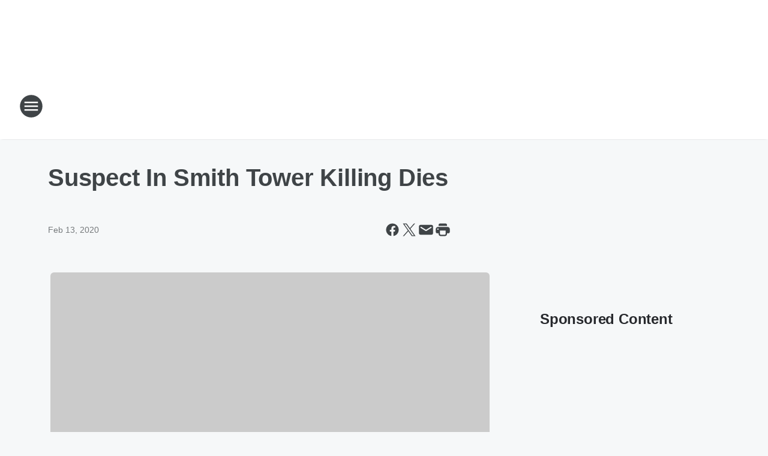

--- FILE ---
content_type: text/html; charset=utf-8
request_url: https://1190kex.iheart.com/content/2020-02-12-suspect-in-smith-tower-killing-dies/
body_size: 78840
content:
<!DOCTYPE html>
        <html lang="en" dir="ltr">
            <head>
                <meta charset="UTF-8">
                <meta name="viewport" content="width=device-width, initial-scale=1.0">
                
                <style>:root{--color-white:#fff;--color-black:#000;--color-red:red;--color-brand-red:#c6002b;--color-brand-grey:#939697;--palette-red-600:#c6002b;--palette-red-500:#cd212e;--palette-red-400:#e22c3a;--palette-red-300:#f4747c;--palette-red-200:#f79096;--palette-red-100:#f4adb1;--palette-orange-600:#fb6825;--palette-orange-500:#fc833e;--palette-orange-400:#fc9e65;--palette-orange-300:#fdb990;--palette-orange-200:#fdd5bb;--palette-orange-100:#fef1e8;--palette-yellow-600:#fcba38;--palette-yellow-500:#fdc64c;--palette-yellow-400:#fdd36f;--palette-yellow-300:#fddf96;--palette-yellow-200:#feecbf;--palette-yellow-100:#fff8e9;--palette-green-600:#46815a;--palette-green-500:#62aa7b;--palette-green-400:#78d297;--palette-green-300:#8bdea7;--palette-green-200:#9ce2b4;--palette-green-100:#ace7c0;--palette-blue-600:#0055b7;--palette-blue-500:#509da7;--palette-blue-400:#60bac6;--palette-blue-300:#68c8d5;--palette-blue-200:#84dae5;--palette-blue-100:#a3e2eb;--palette-purple-600:#793cb7;--palette-purple-500:#8d5bcd;--palette-purple-400:#a071dc;--palette-purple-300:#a586e5;--palette-purple-200:#b895f2;--palette-purple-100:#c7a3f5;--palette-grey-600:#27292d;--palette-grey-600-rgb:39,41,45;--palette-grey-500:#3f4447;--palette-grey-500-rgb:63,68,71;--palette-grey-400:#717277;--palette-grey-400-rgb:113,114,119;--palette-grey-300:#a9afb2;--palette-grey-300-rgb:169,175,178;--palette-grey-250:#dadfe3;--palette-grey-250-rgb:218,223,227;--palette-grey-200:#e6eaed;--palette-grey-200-rgb:230,234,237;--palette-grey-150:#edf1f3;--palette-grey-150-rgb:237,241,243;--palette-grey-100:#f6f8f9;--palette-grey-100-rgb:246,248,249;--accent-color:var(--palette-grey-600);--station-accent-background:var(--palette-grey-600);--station-accent-background-overlay:var(--accent-color);--station-accent-foreground:var(--color-white);--station-font-family:"Segoe UI",Helvetica,Arial,sans-serif,"Apple Color Emoji","Segoe UI Emoji","Segoe UI Symbol";--body-bgcolor:var(--palette-grey-100);--body-font-family:var(--station-font-family);--body-font-size:1.6rem;--body-font-size-2:1.4rem;--body-text-color:var(--palette-grey-600);--secondary-text-color:var(--palette-grey-500);--caption-text-color:var(--palette-grey-400);--default-link-color:var(--palette-grey-600);--default-link-hover-color:var(--palette-grey-500);--station-link-color:var(--accent-color);--station-link-hover-color:var(--default-link-hover-color);--content-min-width:90rem;--content-max-width:128rem;--grid-vertical-spacing:3.2rem;--base-grid-gap:1.6rem;--region-row-gap:var(--grid-vertical-spacing);--grid-gutter-width:1.6rem;--front-matter-grid-column:2;--two-column-grid-template-columns:var(--grid-gutter-width) minmax(28.8rem,1fr) var(--grid-gutter-width);--full-width-grid-template-columns:1fr;--full-width-grid-block-template-columns:var(--grid-gutter-width) minmax(28.8rem,1fr) var(--grid-gutter-width);--site-theme-overlay-opacity:0.25;--site-theme-foreground-color:var(--palette-grey-500);--site-theme-foreground-hover-color:var(--palette-grey-400);--site-theme-background-color:var(--color-white);--text-highlight-background:var(--color-black);--text-highlight-foreground:var(--color-white);--alert-background-color:var(--palette-blue-600);--alert-foreground-color:var(--color-white);--browser-checker-bg-color:var(--palette-grey-400);--browser-checker-text-color:var(--color-black);--eyebrow-text-color:var(--palette-grey-600);--byline-text-color:var(--palette-grey-600);--button-background:var(--palette-grey-600);--button-foreground:var(--color-white);--button-border:none;--button-padding:1.5rem 2.4rem;--button-radius:99.9rem;--button-font-size:1.5rem;--button-font-weight:600;--button-line-height:2rem;--button-shadow:0 0.1rem 0.3rem rgba(0,0,0,.15);--button-hover-background:var(--palette-grey-500);--button-hover-foreground:var(--color-white);--button-hover-shadow:0 0.3rem 0.5rem rgba(0,0,0,.15);--button-hover-border:var(--button-border);--button-active-background:var(--button-background);--button-active-foreground:var(--button-foreground);--button-active-shadow:var(--button-shadow);--button-active-border:var(--button-border);--button-disabled-background:var(--palette-grey-250);--button-disabled-foreground:var(--palette-grey-300);--button-disabled-shadow:none;--button-disabled-border:var(--button-border);--button-secondary-background:transparent;--button-secondary-foreground:var(--palette-grey-600);--button-secondary-border:0.1rem solid var(--palette-grey-600);--button-secondary-hover-background:var(--palette-grey-150);--button-secondary-hover-foreground:var(--button-secondary-foreground);--button-secondary-hover-border:var(--button-secondary-border);--button-secondary-active-background:var(--palette-grey-600);--button-secondary-active-foreground:var(--color-white);--button-secondary-active-border:var(--button-secondary-border);--button-customized-foreground:var(--body-text-color);--button-customized-background:transparent;--button-customized-hover-foreground:var(--body-text-color);--button-customized-hover-background:transparent;--block-theme-foreground-color:var(--body-text-color);--block-theme-background-color:var(--palette-grey-200);--block-theme-background-overlay:transparent;--heading-vertical-margin:2.4rem;--card-heading-color:var(--palette-grey-600);--card-bg-color:var(--color-white);--card-text-primary-color:var(--palette-grey-600);--card-text-secondary-color:var(--palette-grey-500);--tabs-text-default-color:var(--palette-grey-500);--tabs-text-active-color:var(--palette-grey-600);--fader-bg-color:var(--palette-grey-200);--fader-width:3.2rem;--fader-gradient:linear-gradient(to right,rgba(var(--palette-grey-200-rgb),0) 0%,var(--palette-grey-200) 90%);--viewmore-text-color:var(--palette-grey-600);--heading-text-color:var(--body-text-color);--container-max-width:128rem;--container-horizontal-margin:1.6rem;--container-block-vertical-margin:1.6rem;--container-width:calc(100vw - var(--container-horizontal-margin)*2);--container-block-width:var(--container-width);--navigation-zindex:999;--playerbar-zindex:9;--legalnotice-zindex:10;--modal-zindex:1000;--heading-font-weight:900;--heading-margin-default:0;--heading-1-font-size:3.2rem;--heading-1-line-height:3.6rem;--heading-2-font-size:2.4rem;--heading-2-line-height:2.8rem;--heading-3-font-size:2.4rem;--heading-3-line-height:2.8rem;--heading-4-font-size:1.8rem;--heading-4-line-height:2.2rem;--heading-5-font-size:1.6rem;--heading-5-line-height:2rem;--heading-6-font-size:1.4rem;--heading-6-line-height:1.6rem;--elevation-1:0 0.1rem 0.3rem rgba(0,0,0,.15);--elevation-4:0 0.3rem 0.5rem rgba(0,0,0,.15);--elevation-6:0 0.5rem 0.8rem rgba(0,0,0,.15);--elevation-8:0 0.8rem 2.4rem rgba(0,0,0,.15);--elevation-up:0 -0.1rem 0.3rem -0.3rem #000;--elevation-down:0 0.1rem 0.3rem -0.3rem #000;--weather-icon-color:var(--color-white);--arrow-icon-color:var(--color-white);--icon-default-width:2.4rem;--icon-default-height:2.4rem;--icon-primary-color:var(--palette-grey-500);--icon-secondary-color:var(--color-white);--icon-primary-hover-color:var(--palette-grey-400);--icon-secondary-hover-color:var(--color-white);--search-input-foreground:var(--palette-grey-600);--search-input-background:transparent;--search-container-background:var(--color-white);--search-input-placeholder:var(--palette-grey-400);--template-grid-height:100%}@media screen and (min-width:768px){:root{--max-gutter:calc((100% - var(--container-max-width))/2);--grid-gutter-width:minmax(2rem,var(--max-gutter));--base-grid-gap:3.2rem;--two-column-grid-template-columns:var(--grid-gutter-width) minmax(32rem,60rem) minmax(32rem,38rem) var(--grid-gutter-width)}}@media screen and (min-width:1060px){:root{--grid-gutter-width:minmax(8rem,var(--max-gutter));--two-column-grid-template-columns:var(--grid-gutter-width) minmax(52rem,90rem) 38rem var(--grid-gutter-width);--full-width-grid-block-template-columns:var(--grid-gutter-width) minmax(90rem,1fr) var(--grid-gutter-width);--container-horizontal-margin:8rem;--container-block-vertical-margin:3.2rem;--heading-1-font-size:4rem;--heading-1-line-height:4.8rem;--heading-2-font-size:3.2rem;--heading-2-line-height:3.6rem}}body.theme-night{--site-theme-foreground-color:var(--palette-grey-100);--site-theme-foreground-hover-color:var(--palette-grey-300);--site-theme-background-color:var(--color-black);--alert-background-color:var(--color-white);--alert-foreground-color:var(--color-black);--search-input-foreground:var(--site-theme-foreground-color);--search-container-background:var(--site-theme-background-color);--search-input-placeholder:var(--site-theme-foreground-hover-color);--station-accent-background:var(--color-white);--station-accent-background-overlay:var(--accent-color);--station-accent-foreground:var(--color-black);--block-theme-background-color:var(--palette-grey-600);--block-theme-background-overlay:var(--accent-color);--block-theme-foreground-color:var(--color-white)}body.theme-night .themed-block{--tabs-text-default-color:var(--palette-grey-100);--tabs-text-active-color:var(--palette-grey-200);--card-text-primary-color:var(--block-theme-foreground-color);--card-text-secondary-color:var(--block-theme-foreground-color);--viewmore-text-color:var(--block-theme-foreground-color);--icon-primary-color:var(--block-theme-foreground-color);--heading-text-color:var(--block-theme-foreground-color);--default-link-color:var(--block-theme-foreground-color);--body-text-color:var(--block-theme-foreground-color);--fader-gradient:none;--eyebrow-text-color:var(--block-theme-foreground-color);--button-background:var(--color-white);--button-foreground:var(--palette-grey-600);--button-border:none;--button-hover-background:var(--palette-grey-100);--button-hover-foreground:var(--palette-grey-600);--button-active-background:var(--button-hover-background);--button-active-foreground:var(--button-hover-foreground);--button-disabled-background:var(--palette-grey-400);--button-disabled-foreground:var(--palette-grey-300);--button-secondary-background:transparent;--button-secondary-foreground:var(--color-white);--button-secondary-border:0.1rem solid var(--palette-grey-100);--button-secondary-hover-background:var(--palette-grey-100);--button-secondary-hover-foreground:var(--palette-grey-600);--button-secondary-hover-border:var(--button-secondary-border);--button-secondary-active-background:var(--color-white);--button-secondary-active-foreground:var(--palette-grey-600);--button-secondary-active-border:var(--button-secondary-border)}body.template-coast{--accent-color:var(--palette-grey-100);--body-bgcolor:var(--color-black);--body-text-color:var(--color-white);--card-heading-color:var(--color-white);--card-bg-color:transparent;--card-text-primary-color:var(--color-white);--card-text-secondary-color:var(--palette-grey-100);--heading-text-color:var(--body-text-color);--tabs-text-default-color:var(--color-white);--tabs-text-active-color:var(--palette-grey-100);--button-customized-foreground:var(--default-link-color);--button-customized-hover-foreground:var(--default-link-hover-color)}.card-title{font-size:var(--heading-4-font-size);font-weight:var(--heading-font-weight);line-height:var(--heading-4-line-height)}.alerts:not(:empty),.themed-block{background-color:var(--block-theme-background-color);max-width:none;position:relative}.theme-night .alerts:not(:empty)>*,.theme-night .themed-block>*{position:relative;z-index:1}.theme-night .alerts:not(:empty):before,.theme-night .themed-block:before{background-color:var(--block-theme-background-overlay);content:"";display:inline-flex;height:100%;left:0;opacity:var(--site-theme-overlay-opacity);position:absolute;top:0;width:100%;z-index:0}.subheading{color:var(--secondary-text-color)}.caption{color:var(--caption-text-color)}.scroll-blocker{background-color:rgba(0,0,0,.7);height:100vh;left:0;opacity:0;position:fixed;top:0;transition:visibility 0s ease-in-out,opacity .3s;visibility:hidden;width:100%;z-index:10}.no-content{display:none}.hidden{display:none!important}.search-button{background-color:transparent;border:none;cursor:pointer;line-height:0;margin:0;padding:0}.search-button svg .primary-path{fill:var(--icon-primary-color)}.search-button:active svg .primary-path,.search-button:hover svg .primary-path{fill:var(--icon-primary-hover-color)}.text-default{color:var(--palette-grey-500)}.text-headline{color:var(--palette-grey-600)}.text-caption{color:var(--palette-grey-400)}.text-on-dark{color:#fff}.text-on-light{color:var(--palette-grey-500)}.text-inactive{color:var(--palette-grey-300)}.text-link{color:var(--palette-red-400)}.bg-default{background-color:var(--palette-grey-100)}.bg-light{background-color:#fff}.bg-dark{background-color:var(--palette-grey-600)}.bg-inactive{background-color:var(--palette-grey-300)}.bg-selected{background-color:var(--palette-red-400)}.border-default{border-color:var(--palette-grey-300)}.border-neutral-light{border-color:var(--palette-grey-200)}.border-neutral-dark{border-color:var(--palette-grey-400)}.border-dark{border-color:var(--palette-grey-500)}.card{box-shadow:var(--elevation-1)}.card:hover{box-shadow:var(--elevation-4)}.menu{box-shadow:var(--elevation-6)}.dialog{box-shadow:var(--elevation-8)}.elevation-01,.navigation-bar{box-shadow:var(--elevation-1)}.elevation-01,.elevation-04{border-radius:.6rem}.elevation-04{box-shadow:var(--elevation-4)}.elevation-06{border-radius:.6rem;box-shadow:var(--elevation-6)}.elevation-08{border-radius:.6rem;box-shadow:var(--elevation-8)}.elevation-up{border-radius:.6rem;box-shadow:var(--elevation-up)}.img-responsive{height:auto;max-width:100%}.warning-text{background:var(--palette-yellow-300);border-radius:.6rem;box-shadow:0 .4rem .4rem rgba(0,0,0,.1);color:var(--palette-grey-600);display:flex;font-size:1.6rem;font-weight:400;gap:.8rem;padding:1.6rem;width:100%}.warning-text:before{content:url("data:image/svg+xml;utf8,<svg xmlns='http://www.w3.org/2000/svg' fill='brown'><path d='M11.777.465a.882.882 0 00-1.554 0L.122 18.605C-.224 19.225.208 20 .899 20H21.1c.691 0 1.123-.775.777-1.395L11.777.465zM11 12.5c-.55 0-1-.45-1-1v-4c0-.55.45-1 1-1s1 .45 1 1v4c0 .55-.45 1-1 1zm0 4a1 1 0 110-2 1 1 0 010 2z' /></svg>");display:block;height:2rem;width:2.2rem}.fader{position:relative}.fader:after{background:var(--fader-gradient);content:"";display:inline-block;height:100%;position:absolute;right:-.1rem;top:-.1rem;width:var(--fader-width)}.fader .fade{display:none}.alerts:not(:empty){margin-bottom:-.1rem;padding:2.4rem 0}hr.divider{background-color:var(--palette-grey-300);border:none;height:.1rem;margin:0}hr.dark{background:var(--palette-grey-400)}html{font-size:10px;margin:0;max-width:100vw;padding:0;width:100%}html *{box-sizing:border-box}@-moz-document url-prefix(){body{font-weight:lighter}}body{background-color:var(--body-bgcolor);color:var(--body-text-color);font-family:var(--body-font-family);font-size:var(--body-font-size);margin:0;overflow:hidden;overflow-anchor:none;padding:0;position:relative;width:100%}body.no-scroll{height:100vh;overflow:hidden}body.no-scroll .scroll-blocker{opacity:1;visibility:visible}a{color:var(--default-link-color)}a.next-page{height:.1rem;visibility:hidden}h1,h2,h3,h4,h5,h6{color:var(--heading-text-color);font-weight:var(--heading-font-weight);margin:var(--heading-margin-default)}h1,h2,h3,h4{letter-spacing:-.02rem}h1{font-size:var(--heading-1-font-size);line-height:var(--heading-1-line-height)}h2{font-size:var(--heading-2-font-size);line-height:var(--heading-2-line-height)}h3{font-size:var(--heading-3-font-size);line-height:var(--heading-3-line-height)}h4{font-size:var(--heading-4-font-size);line-height:var(--heading-4-line-height)}h5{font-size:var(--heading-5-font-size);line-height:var(--heading-5-line-height)}h6{font-size:var(--heading-6-font-size);line-height:var(--heading-6-line-height)}figure{margin:0 auto}[type=email],[type=number],[type=password],input[type=text]{background:#fff;border:.1rem solid #717277;border-radius:.6rem}.tabbed-item:focus{background-color:#ff0!important;outline:.2rem dashed red!important}button{font-family:var(--body-font-family)}svg .primary-path{fill:var(--icon-primary-color)}svg .secondary-path{fill:var(--icon-secondary-color)}::selection{background-color:var(--text-highlight-background);color:var(--text-highlight-foreground)}@media print{@page{size:A4 portrait;margin:1cm}::-webkit-scrollbar{display:none}body{background:#fff!important;color:#000;font:13pt Georgia,Times New Roman,Times,serif;line-height:1.3;margin:0}#app{display:block;height:100%;width:auto}h1{font-size:24pt}h2,h3,h4{font-size:14pt;margin-top:2.5rem}h1,h2,h3,h4,h5,h6{page-break-after:avoid}a,blockquote,h1,h2,h3,h4,h5,h6,img,p{page-break-inside:avoid}img{page-break-after:avoid}pre,table{page-break-inside:avoid}a,a:link,a:visited{background:transparent;color:#520;font-weight:700;text-align:left;text-decoration:underline}a[href^="#"]{font-weight:400;text-decoration:none}a:after>img,article a[href^="#"]:after{content:""}address,blockquote,dd,dt,li,p{font-size:100%}ol,ul{list-style:square;margin-bottom:20pt;margin-left:18pt}li{line-height:1.6em}.component-site-header{display:block;position:relative}.component-site-header .main-header-items{display:block;width:100%}iframe{height:0!important;line-height:0pt!important;overflow:hidden!important;white-space:nowrap;width:0!important}.component-ad-unit,.component-pushdown,.component-recommendation,.component-social-network-icons,.footer-national-links,.lower-footer-national-links,.nav-toggler,.search-user-container,.share-icons,iframe,nav{display:none}}.component-app{background-color:pink;display:flex;flex-direction:column}.template-grid{display:grid;grid-template-areas:"router-outlet" "player-bar";grid-template-columns:1fr;grid-template-rows:1fr auto;height:100vh;height:var(--template-grid-height);overflow:hidden}.template-grid>.component-routes{grid-area:router-outlet;overflow:auto}.template-grid>.ihr-player-bar{grid-area:player-bar}
/*# sourceMappingURL=local-critical-style.5a54a2ee878d2c1e77ca.css.map*/</style>
                <link rel="preconnect" href="https://static.inferno.iheart.com" data-reactroot=""/><link rel="preconnect" href="https://i.iheart.com" data-reactroot=""/><link rel="preconnect" href="https://webapi.radioedit.iheart.com" data-reactroot=""/><link rel="preconnect" href="https://us.api.iheart.com" data-reactroot=""/><link rel="preconnect" href="https://https://cdn.cookielaw.org" data-reactroot=""/><link rel="preconnect" href="https://www.iheart.com" data-reactroot=""/><link rel="dns-prefetch" href="https://static.inferno.iheart.com" data-reactroot=""/><link rel="preload" href="https://cdn.cookielaw.org/consent/7d044e9d-e966-4b73-b448-a29d06f71027/otSDKStub.js" as="script" data-reactroot=""/><link rel="preload" href="https://cdn.cookielaw.org/opt-out/otCCPAiab.js" as="script" data-reactroot=""/>
                
                <link data-chunk="bundle" rel="stylesheet" href="https://static.inferno.iheart.com/inferno/styles/bundle.ae0ba735483751a796dd.css">
<link data-chunk="local" rel="stylesheet" href="https://static.inferno.iheart.com/inferno/styles/local.bc06f128f534d4a5d747.css">
<link data-chunk="FrontMatter-component" rel="stylesheet" href="https://static.inferno.iheart.com/inferno/styles/FrontMatter-component.2085be03ea772e448ffc.css">
<link data-chunk="Heading-component" rel="stylesheet" href="https://static.inferno.iheart.com/inferno/styles/Heading-component.d79a5c95e6ef67a97bca.css">
<link data-chunk="AssetLegacy-component" rel="stylesheet" href="https://static.inferno.iheart.com/inferno/styles/AssetLegacy-component.2f0669b2b350b143ab90.css">
<link data-chunk="ImageAsset-component" rel="stylesheet" href="https://static.inferno.iheart.com/inferno/styles/ImageAsset-component.2b71f0129af91cbf9c50.css">
<link data-chunk="HtmlEmbedLegacy-component" rel="stylesheet" href="https://static.inferno.iheart.com/inferno/styles/HtmlEmbedLegacy-component.b4b15f07245686764032.css">
<link data-chunk="core-page-blocks-recommendation-Recommendation-component" rel="stylesheet" href="https://static.inferno.iheart.com/inferno/styles/core-page-blocks-recommendation-Recommendation-component.2fbf0f823711108d2479.css">
<link data-chunk="core-page-blocks-datasource-DatasourceLoader-component" rel="stylesheet" href="https://static.inferno.iheart.com/inferno/styles/core-page-blocks-datasource-DatasourceLoader-component.ed118ca85e0cefc658b6.css">
                <style data-reactroot="">:root {
        --station-font-family: "Inter","Segoe UI",Helvetica,Arial,sans-serif,"Apple Color Emoji","Segoe UI Emoji","Segoe UI Symbol";
        --gradient-start: hsl(355,68.8%,38%);
        --gradient-stop: hsl(355,68.8%,32%);
        
                --accent-color: #d82c3a;
            
        
             --darkFooterColor: hsl(355,68.8%,36%);
             
        --premiere-footer-dark-color:var(--darkFooterColor);
    }</style>
                
                <title data-rh="true">Suspect In Smith Tower Killing Dies | News Radio 1190 KEX</title>
                <link data-rh="true" rel="shortcut icon" type="" title="" href="https://i.iheart.com/v3/re/assets.brands/65bd053ceca11164a0f52859?ops=gravity(%22center%22),contain(32,32),quality(65)"/><link data-rh="true" rel="apple-touch-icon" type="" title="" href="https://i.iheart.com/v3/re/assets.brands/65bd053ceca11164a0f52859?ops=new(),flood(%22white%22),swap(),merge(%22over%22),gravity(%22center%22),contain(167,167),quality(80),format(%22png%22)"/><link data-rh="true" rel="image_src" type="" title="" href="https://i.iheart.com/v3/re/new_assets/5d967bddb9719ac5ff50299b?ops=gravity(%22north%22),fit(1200,675),quality(65)"/><link data-rh="true" rel="canonical" type="" title="" href="https://1190kex.iheart.com/content/2020-02-12-suspect-in-smith-tower-killing-dies/"/><link data-rh="true" rel="amphtml" type="" title="" href="https://1190kex.iheart.com/alternate/amp/2020-02-12-suspect-in-smith-tower-killing-dies/"/>
                <meta data-rh="true" property="og:locale" content="en_us"/><meta data-rh="true" name="msapplication-TileColor" content="#fff"/><meta data-rh="true" name="msvalidate.01" content="E98E323249F89ACF6294F958692E230B"/><meta data-rh="true" name="format-detection" content="telephone=no"/><meta data-rh="true" name="theme-color" content="#d82c3a"/><meta data-rh="true" property="og:title" content="Suspect In Smith Tower Killing Dies | News Radio 1190 KEX"/><meta data-rh="true" property="twitter:title" content="Suspect In Smith Tower Killing Dies | News Radio 1190 KEX"/><meta data-rh="true" itemprop="name" content="Suspect In Smith Tower Killing Dies | News Radio 1190 KEX"/><meta data-rh="true" name="description" content="The suspect in the Smith Tower shooting in Vancouver has died from natural causes."/><meta data-rh="true" property="og:description" content="The suspect in the Smith Tower shooting in Vancouver has died from natural causes."/><meta data-rh="true" property="twitter:description" content="The suspect in the Smith Tower shooting in Vancouver has died from natural causes."/><meta data-rh="true" itemprop="description" content="The suspect in the Smith Tower shooting in Vancouver has died from natural causes."/><meta data-rh="true" name="keywords" content="Portland, News, Talk, Traffic, Weather, Radio, Linnman, Berry, Limbaugh, Coast, AM, Noory, Blazers, Oregon, Beavers, KEX, 1190, PDX, Mark Mason, Armstrong &amp; Getty"/><meta data-rh="true" property="og:url" content="https://1190kex.iheart.com/content/2020-02-12-suspect-in-smith-tower-killing-dies/"/><meta data-rh="true" property="twitter:url" content="https://1190kex.iheart.com/content/2020-02-12-suspect-in-smith-tower-killing-dies/"/><meta data-rh="true" itemprop="url" content="https://1190kex.iheart.com/content/2020-02-12-suspect-in-smith-tower-killing-dies/"/><meta data-rh="true" name="thumbnail" content="https://i.iheart.com/v3/re/new_assets/5d967bddb9719ac5ff50299b?ops=gravity(%22north%22),fit(1200,675),quality(65)"/><meta data-rh="true" property="og:image" content="https://i.iheart.com/v3/re/new_assets/5d967bddb9719ac5ff50299b?ops=gravity(%22north%22),fit(1200,675),quality(65)"/><meta data-rh="true" property="og:image:width" content="1200"/><meta data-rh="true" property="og:image:height" content="675"/><meta data-rh="true" property="twitter:image" content="https://i.iheart.com/v3/re/new_assets/5d967bddb9719ac5ff50299b?ops=gravity(%22north%22),fit(1200,675),quality(65)"/><meta data-rh="true" itemprop="image" content="https://i.iheart.com/v3/re/new_assets/5d967bddb9719ac5ff50299b?ops=gravity(%22north%22),fit(1200,675),quality(65)"/><meta data-rh="true" name="msapplication-TileImage" content="https://i.iheart.com/v3/re/new_assets/5d967bddb9719ac5ff50299b?ops=gravity(%22north%22),fit(1200,675),quality(65)"/><meta data-rh="true" property="twitter:card" content="summary_large_image"/><meta data-rh="true" property="twitter:site" content="@1190kex"/><meta data-rh="true" property="twitter:creator" content="@1190kex"/><meta data-rh="true" property="twitter:domain" content="1190kex.iheart.com"/><meta data-rh="true" property="og:site_name" content="News Radio 1190 KEX"/><meta data-rh="true" name="application-name" content="News Radio 1190 KEX"/><meta data-rh="true" property="fb:app_id" content="146367052093549"/><meta data-rh="true" property="fb:pages" content="185249851256"/><meta data-rh="true" name="google-site-verification" content="p2FWrUKxtwBmQgHV4CjD80oKdZZBjmMNByoWvZMsYso"/><meta data-rh="true" property="twitter:tile:image:alt" content="The suspect in the Smith Tower shooting in Vancouver has died from natural causes."/><meta data-rh="true" property="twitter::tile:image" content="https://i.iheart.com/v3/re/new_assets/5d967bddb9719ac5ff50299b?ops=gravity(%22north%22),fit(1200,675),quality(65)"/><meta data-rh="true" property="og:type" content="article"/><meta data-rh="true" property="twitter:tile:template:testing" content="1"/><meta data-rh="true" name="robots" content="max-image-preview:large"/>
                
            </head>
            <body class="theme-light template-default">
                <div id="app"><div class="component-template template-grid" data-reactroot=""><div class="component-routes"><div class="component-pushdown"><div tabindex="-1" class="component-ad-unit lazy-load" data-position="3330" data-split="50" id="dfp-ad-3330-ad:top-leaderboard"></div></div><header class="component-site-header"><section class="main-header-items"><button aria-label="Open Site Navigation" class="nav-toggler" tabindex="0"><svg tabindex="-1" focusable="false" class="svg-icon icon-hamburger" width="32px" height="32px" viewBox="0 0 32 32" fill="none" xmlns="http://www.w3.org/2000/svg"><circle cx="16" cy="16" r="15" fill="none" stroke="none" stroke-width="2"></circle><path fill-rule="evenodd" clip-rule="evenodd" tabindex="-1" class="primary-path" fill="none" d="M7 22h18v-2H7v2zm0-5h18v-2H7v2zm0-7v2h18v-2H7z"></path></svg></button><nav class="" tabindex="-1" aria-hidden="true" aria-label="Primary Site Navigation" id="component-site-nav"><header class="navbar-header"><figure class="component-station-logo"><a aria-label="Station Link" tabindex="0" href="/"><img src="https://i.iheart.com/v3/re/assets.brands/65bd053ceca11164a0f52859?ops=gravity(%22center%22),contain(180,60)&amp;quality=80" data-src="https://i.iheart.com/v3/re/assets.brands/65bd053ceca11164a0f52859?ops=gravity(%22center%22),contain(180,60)&amp;quality=80" data-srcset="https://i.iheart.com/v3/re/assets.brands/65bd053ceca11164a0f52859?ops=gravity(%22center%22),contain(180,60)&amp;quality=80 1x,https://i.iheart.com/v3/re/assets.brands/65bd053ceca11164a0f52859?ops=gravity(%22center%22),contain(360,120)&amp;quality=80 2x" sizes="" alt="News Radio 1190 KEX - Portland&#x27;s News &amp; Talk, Your Home For The Beavers" class="lazyload" srcSet="https://i.iheart.com/v3/re/assets.brands/65bd053ceca11164a0f52859?ops=gravity(%22center%22),contain(180,60)&amp;quality=80 1x,https://i.iheart.com/v3/re/assets.brands/65bd053ceca11164a0f52859?ops=gravity(%22center%22),contain(360,120)&amp;quality=80 2x" width="180" height="60"/></a></figure><button class="CloseButton-module_close_4S+oa undefined" aria-label="Close Site Navigation" tabindex="0"><svg class="svg-icon icon-close" focusable="false" tabindex="-1" aria-hidden="true" width="24" height="24" viewBox="0 0 24 24" fill="none" xmlns="http://www.w3.org/2000/svg"><path aria-hidden="true" focusable="false" tabindex="-1" class="primary-path" d="M18.3 5.70997C17.91 5.31997 17.28 5.31997 16.89 5.70997L12 10.59L7.10997 5.69997C6.71997 5.30997 6.08997 5.30997 5.69997 5.69997C5.30997 6.08997 5.30997 6.71997 5.69997 7.10997L10.59 12L5.69997 16.89C5.30997 17.28 5.30997 17.91 5.69997 18.3C6.08997 18.69 6.71997 18.69 7.10997 18.3L12 13.41L16.89 18.3C17.28 18.69 17.91 18.69 18.3 18.3C18.69 17.91 18.69 17.28 18.3 16.89L13.41 12L18.3 7.10997C18.68 6.72997 18.68 6.08997 18.3 5.70997Z" fill="#3F4447"></path></svg></button></header><hr class="divider"/><section class="nav-inner-wrapper"><ul style="max-height:calc(100vh - 100px)" class="menu-container main-nav"><li class="menu-top-label"><button aria-label="Listen" class="button-text" tabindex="0"><span class="menu-label">Listen</span></button></li><li data-testid="menu-top-label" class="menu-top-label menu-toggler"><button aria-label="Toggle Menu for Shows" class="button-text" tabindex="0"><span class="menu-label">Shows</span><svg tabindex="-1" focusable="false" class="svg-icon icon-expand" width="24" height="24" viewBox="0 0 24 24" fill="none" xmlns="http://www.w3.org/2000/svg"><path class="primary-path" tabindex="-1" d="M15.88 9.29006L12 13.1701L8.11998 9.29006C7.72998 8.90006 7.09998 8.90006 6.70998 9.29006C6.31998 9.68006 6.31998 10.3101 6.70998 10.7001L11.3 15.2901C11.69 15.6801 12.32 15.6801 12.71 15.2901L17.3 10.7001C17.69 10.3101 17.69 9.68006 17.3 9.29006C16.91 8.91006 16.27 8.90006 15.88 9.29006Z"></path></svg></button><ul class="submenu-container" aria-hidden="true"><li><a aria-label="Armstrong and Getty" tabindex="0" href="/featured/armstrong-and-getty/">Armstrong and Getty</a></li><li><a aria-label="Clay Travis &amp; Buck Sexton" tabindex="0" href="/featured/the-clay-travis-and-buck-sexton-show/">Clay Travis &amp; Buck Sexton</a></li><li><a aria-label="Glenn Beck" tabindex="0" href="/featured/glenn-beck/">Glenn Beck</a></li><li><a aria-label="The Jesse Kelly Show" tabindex="0" href="/featured/the-jesse-kelly-show/">The Jesse Kelly Show</a></li><li><a aria-label="Michael Berry" tabindex="0" href="/featured/michael-berry/">Michael Berry</a></li><li><a aria-label="Our American Stories" tabindex="0" href="/featured/our-american-stories/">Our American Stories</a></li><li><a aria-label="Coast to Coast AM with George Noory" tabindex="0" href="/featured/coast-to-coast-am/">Coast to Coast AM with George Noory</a></li><li><a aria-label="Bill Handel" tabindex="0" href="/featured/bill-handel/">Bill Handel</a></li><li><a aria-label="Mark Moss" tabindex="0" href="/featured/the-mark-moss-show/">Mark Moss</a></li><li><a aria-label="Weekend Warriors with Tony &amp; Corey" tabindex="0" href="/featured/weekend-warriors-with-tony-corey/">Weekend Warriors with Tony &amp; Corey</a></li><li><a aria-label="The Joe Pags Show" tabindex="0" href="/featured/the-joe-pags-show/">The Joe Pags Show</a></li><li><a aria-label="Bill Cunningham" tabindex="0" href="/featured/bill-cunningham/">Bill Cunningham</a></li><li><a href="https://www.focusonthefamily.com/shows/broadcast/" target="_blank" rel="noopener" aria-label="Focus on the Family">Focus on the Family</a></li><li><a aria-label="ABC News Perspective" tabindex="0" href="/featured/perspective/">ABC News Perspective</a></li><li><a href="https://www.safemoneypdx.com/index.html#radio" target="_blank" rel="noopener" aria-label="Safe Money Radio">Safe Money Radio</a></li><li><a href="https://nwfts.net/retirement-trailhead-radio/" target="_blank" rel="noopener" aria-label="The Retirement Trailhead">The Retirement Trailhead</a></li><li><a href="https://annuity.com/bill-carter-safe-money-radio-show/" target="_blank" rel="noopener" aria-label="Safe Money with Bill Carter">Safe Money with Bill Carter</a></li><li><a aria-label="Clear Money Talk" tabindex="0" href="/content/clear-money-talk-on-kex-presented-by-clear-financial-partners/">Clear Money Talk</a></li><li><a aria-label="The Retirement Summit Portland" tabindex="0" href="/featured/the-retirement-summit-portland/">The Retirement Summit Portland</a></li><li><a href="https://www.iheart.com/podcast/1248-local-voices-59791610/" target="_blank" rel="noopener" aria-label="Local Voices Podcast">Local Voices Podcast</a></li><li><a aria-label="Rothermel Financial" tabindex="0" href="/featured/rothermel-financial/">Rothermel Financial</a></li><li><a aria-label="Full Schedule" tabindex="0" href="/schedule/">Full Schedule</a></li></ul></li><li data-testid="menu-top-label" class="menu-top-label menu-toggler"><button aria-label="Toggle Menu for News" class="button-text" tabindex="0"><span class="menu-label">News</span><svg tabindex="-1" focusable="false" class="svg-icon icon-expand" width="24" height="24" viewBox="0 0 24 24" fill="none" xmlns="http://www.w3.org/2000/svg"><path class="primary-path" tabindex="-1" d="M15.88 9.29006L12 13.1701L8.11998 9.29006C7.72998 8.90006 7.09998 8.90006 6.70998 9.29006C6.31998 9.68006 6.31998 10.3101 6.70998 10.7001L11.3 15.2901C11.69 15.6801 12.32 15.6801 12.71 15.2901L17.3 10.7001C17.69 10.3101 17.69 9.68006 17.3 9.29006C16.91 8.91006 16.27 8.90006 15.88 9.29006Z"></path></svg></button><ul class="submenu-container" aria-hidden="true"><li><a aria-label="Local News" tabindex="0" href="/topic/local-news/">Local News</a></li><li><a aria-label="National News" tabindex="0" href="/topic/national-news/">National News</a></li><li><a aria-label="Weird News" tabindex="0" href="/topic/weird-news/">Weird News</a></li><li><a aria-label="Weather" tabindex="0" href="/weather/">Weather</a></li><li><a href="http://katu.com/weather/closings" target="_blank" rel="noopener" aria-label="Closures/Delays">Closures/Delays</a></li><li><a aria-label="Traffic" tabindex="0" href="/traffic/">Traffic</a></li></ul></li><li data-testid="menu-top-label" class="menu-top-label menu-toggler"><button aria-label="Toggle Menu for Sports" class="button-text" tabindex="0"><span class="menu-label">Sports</span><svg tabindex="-1" focusable="false" class="svg-icon icon-expand" width="24" height="24" viewBox="0 0 24 24" fill="none" xmlns="http://www.w3.org/2000/svg"><path class="primary-path" tabindex="-1" d="M15.88 9.29006L12 13.1701L8.11998 9.29006C7.72998 8.90006 7.09998 8.90006 6.70998 9.29006C6.31998 9.68006 6.31998 10.3101 6.70998 10.7001L11.3 15.2901C11.69 15.6801 12.32 15.6801 12.71 15.2901L17.3 10.7001C17.69 10.3101 17.69 9.68006 17.3 9.29006C16.91 8.91006 16.27 8.90006 15.88 9.29006Z"></path></svg></button><ul class="submenu-container" aria-hidden="true"><li><a aria-label="Portland Trail Blazers" tabindex="0" href="/featured/portland-trail-blazers/">Portland Trail Blazers</a></li><li><a href="https://www.iheart.com/podcast/1087-talkin-blazers-28977635/" target="_self" aria-label="- Talkin&#x27; Blazers w/ Channing Frye">- Talkin&#x27; Blazers w/ Channing Frye</a></li><li><a aria-label="OSU Beavers" tabindex="0" href="/featured/oregon-state-beavers/">OSU Beavers</a></li><li><a href="https://www.iheart.com/podcast/274-beaver-sports-podca-28578515/" target="_self" aria-label="- Beaver Sports Podcast w/ Mike Parker">- Beaver Sports Podcast w/ Mike Parker</a></li></ul></li><li data-testid="menu-top-label" class="menu-top-label menu-toggler"><button aria-label="Toggle Menu for Features" class="button-text" tabindex="0"><span class="menu-label">Features</span><svg tabindex="-1" focusable="false" class="svg-icon icon-expand" width="24" height="24" viewBox="0 0 24 24" fill="none" xmlns="http://www.w3.org/2000/svg"><path class="primary-path" tabindex="-1" d="M15.88 9.29006L12 13.1701L8.11998 9.29006C7.72998 8.90006 7.09998 8.90006 6.70998 9.29006C6.31998 9.68006 6.31998 10.3101 6.70998 10.7001L11.3 15.2901C11.69 15.6801 12.32 15.6801 12.71 15.2901L17.3 10.7001C17.69 10.3101 17.69 9.68006 17.3 9.29006C16.91 8.91006 16.27 8.90006 15.88 9.29006Z"></path></svg></button><ul class="submenu-container" aria-hidden="true"><li><a href="https://www.iheartmedia.com/careers" target="_blank" rel="noopener" aria-label="Careers">Careers</a></li><li><a href="https://portihm.incentrev.com/portland/499-kex-kids-fund" target="_blank" rel="noopener" aria-label="KEX Kids Fund">KEX Kids Fund</a></li><li><a aria-label="Listen on iHeartradio" tabindex="0" href="/apps/">Listen on iHeartradio</a></li><li><a aria-label="Local Events Calendar" tabindex="0" href="/calendar/">Local Events Calendar</a></li><li><a aria-label="Podcasts" tabindex="0" href="/podcasts/">Podcasts</a></li></ul></li><li class="menu-top-label menu-toggler"><button aria-label="Toggle Menu for Contests &amp; Promotions" class="button-text" tabindex="0"><span class="menu-label">Contests &amp; Promotions</span><svg tabindex="-1" focusable="false" class="svg-icon icon-expand" width="24" height="24" viewBox="0 0 24 24" fill="none" xmlns="http://www.w3.org/2000/svg"><path class="primary-path" tabindex="-1" d="M15.88 9.29006L12 13.1701L8.11998 9.29006C7.72998 8.90006 7.09998 8.90006 6.70998 9.29006C6.31998 9.68006 6.31998 10.3101 6.70998 10.7001L11.3 15.2901C11.69 15.6801 12.32 15.6801 12.71 15.2901L17.3 10.7001C17.69 10.3101 17.69 9.68006 17.3 9.29006C16.91 8.91006 16.27 8.90006 15.88 9.29006Z"></path></svg></button><ul class="submenu-container" aria-hidden="true"><li><a aria-label="GRAND IN YOUR HAND" tabindex="0" href="/promotions/grand-in-your-hand-1843732/">GRAND IN YOUR HAND</a></li><li><a aria-label="WIN COORS LIGHT SILVER SEATS TO BLAZERS VS. SUNS GAME!" tabindex="0" href="/promotions/win-coors-light-silver-seats-to-1845388/">WIN COORS LIGHT SILVER SEATS TO BLAZERS VS. SUNS GAME!</a></li><li><a href="https://1190kex.iheart.com/big-game-score-contest/" target="_blank" rel="noopener" aria-label="Big Game Score Contest 2026!">Big Game Score Contest 2026!</a></li><li><a href="https://www.donorschoose.org/iheartradio" target="_blank" rel="noopener" aria-label="Give Your Favorite Teacher A Chance To Win $5,000 In Classroom Supplies!">Give Your Favorite Teacher A Chance To Win $5,000 In Classroom Supplies!</a></li><li><a href="https://www.iheartradiobroadway.com/featured/iheart-amda/" target="_blank" rel="noopener" aria-label="Win A Full-Tuition Scholarship To AMDA College Of The Performing Arts!">Win A Full-Tuition Scholarship To AMDA College Of The Performing Arts!</a></li><li><a aria-label="All Contests &amp; Promotions" tabindex="0" href="/promotions/">All Contests &amp; Promotions</a></li><li><a aria-label="Contest Rules" tabindex="0" href="/rules/">Contest Rules</a></li></ul></li><li class="menu-top-label"><a tabindex="0" href="/contact/">Contact</a></li><li class="menu-top-label"><a tabindex="0" href="/newsletter/">Newsletter</a></li><li class="menu-top-label"><a tabindex="0" href="/advertise/">Advertise on News Radio 1190 KEX</a></li><li class="menu-top-label"><a href="tel:1-844-844-iHeart">1-844-844-iHeart</a></li><ul class="component-social-icons"><li class="icon-container"><a href="//www.facebook.com/newsradio1190kex" aria-label="Visit us on facebook" target="_blank" rel="noopener"><svg tabindex="-1" focusable="false" class="svg-icon icon-facebook" width="24" height="24" viewBox="0 0 24 24" xmlns="http://www.w3.org/2000/svg" fill="none"><path class="primary-path" tabindex="-1" d="M21 12C21 7.02891 16.9711 3 12 3C7.02891 3 3 7.02891 3 12C3 16.493 6.29062 20.216 10.5938 20.891V14.6016H8.30859V12H10.5938V10.0172C10.5938 7.76191 11.9367 6.51562 13.9934 6.51562C14.9777 6.51562 16.0078 6.69141 16.0078 6.69141V8.90625H14.8723C13.7543 8.90625 13.4062 9.60059 13.4062 10.3125V12H15.9023L15.5033 14.6016H13.4062V20.891C17.7094 20.216 21 16.493 21 12Z" fill="#27292D"></path><path class="secondary-path" tabindex="-1" d="M15.5033 14.6016L15.9023 12H13.4062V10.3125C13.4062 9.60059 13.7543 8.90625 14.8723 8.90625H16.0078V6.69141C16.0078 6.69141 14.9777 6.51562 13.9934 6.51562C11.9367 6.51562 10.5938 7.76191 10.5938 10.0172V12H8.30859V14.6016H10.5938V20.891C11.0525 20.9631 11.5219 21 12 21C12.4781 21 12.9475 20.9631 13.4062 20.891V14.6016H15.5033Z" fill="white"></path></svg></a></li><li class="icon-container"><a href="//www.x.com/1190kex" aria-label="Visit us on X" target="_blank" rel="noopener"><svg tabindex="-1" focusable="false" class="svg-icon icon-twitter" xmlns="http://www.w3.org/2000/svg" width="24" height="24" viewBox="0 0 24 24" fill="none"><path class="primary-path" d="M13.7124 10.6218L20.4133 3H18.8254L13.0071 9.61788L8.35992 3H3L10.0274 13.0074L3 21H4.58799L10.7324 14.0113L15.6401 21H21L13.7124 10.6218ZM11.5375 13.0956L10.8255 12.0991L5.16017 4.16971H7.59922L12.1712 10.5689L12.8832 11.5655L18.8262 19.8835H16.3871L11.5375 13.0956Z" fill="#27292D"></path></svg></a></li><li class="icon-container"><a href="//www.youtube.com/1190kex" aria-label="Visit us on youtube" target="_blank" rel="noopener"><svg tabindex="-1" focusable="false" class="svg-icon icon-youtube" width="24" height="24" viewBox="0 0 24 24" fill="none" xmlns="http://www.w3.org/2000/svg"><path tabindex="-1" class="primary-path" fill-rule="evenodd" clip-rule="evenodd" d="M20.9991 4.48941C21.9843 4.75294 22.761 5.52471 23.0263 6.50353C23.5188 8.29176 23.4999 12.0188 23.4999 12.0188C23.4999 12.0188 23.4999 15.7271 23.0263 17.5153C22.761 18.4941 21.9843 19.2659 20.9991 19.5294C19.1993 20 12 20 12 20C12 20 4.81959 20 3.00081 19.5106C2.01564 19.2471 1.23888 18.4753 0.973639 17.4965C0.5 15.7271 0.5 12 0.5 12C0.5 12 0.5 8.29176 0.973639 6.50353C1.23888 5.52471 2.03459 4.73412 3.00081 4.47059C4.80064 4 12 4 12 4C12 4 19.1993 4 20.9991 4.48941ZM15.6944 12L9.70756 15.4259V8.57412L15.6944 12Z" fill="#27292D"></path></svg></a></li><li class="icon-container"><a href="//www.instagram.com/1190kex" aria-label="Visit us on instagram" target="_blank" rel="noopener"><svg tabindex="-1" focusable="false" class="svg-icon icon-instagram" width="24" height="24" viewBox="0 0 24 24" fill="none" xmlns="http://www.w3.org/2000/svg"><path class="primary-path" tabindex="-1" fill-rule="evenodd" clip-rule="evenodd" d="M12.0001 7.37836C11.086 7.37836 10.1924 7.64941 9.43242 8.15724C8.6724 8.66508 8.08003 9.38688 7.73023 10.2314C7.38043 11.0759 7.28891 12.0051 7.46723 12.9016C7.64556 13.7981 8.08573 14.6216 8.73208 15.268C9.37842 15.9143 10.2019 16.3545 11.0984 16.5328C11.9949 16.7112 12.9242 16.6196 13.7687 16.2698C14.6132 15.92 15.335 15.3277 15.8428 14.5676C16.3506 13.8076 16.6217 12.9141 16.6217 12C16.6217 10.7743 16.1348 9.59873 15.2681 8.732C14.4013 7.86528 13.2258 7.37836 12.0001 7.37836ZM12.0001 15C11.4067 15 10.8267 14.824 10.3334 14.4944C9.84003 14.1647 9.45553 13.6962 9.22847 13.148C9.00141 12.5998 8.94201 11.9966 9.05777 11.4147C9.17353 10.8328 9.45925 10.2982 9.87881 9.87867C10.2984 9.45912 10.8329 9.17341 11.4148 9.05765C11.9968 8.9419 12.6 9.00131 13.1482 9.22838C13.6963 9.45544 14.1649 9.83995 14.4945 10.3333C14.8241 10.8266 15.0001 11.4067 15.0001 12C15.0001 12.7956 14.684 13.5587 14.1214 14.1213C13.5588 14.6839 12.7957 15 12.0001 15Z" fill="#27292D"></path><path class="primary-path" tabindex="-1" d="M17.8842 7.19576C17.8842 7.79222 17.4007 8.27575 16.8042 8.27575C16.2078 8.27575 15.7243 7.79222 15.7243 7.19576C15.7243 6.5993 16.2078 6.11578 16.8042 6.11578C17.4007 6.11578 17.8842 6.5993 17.8842 7.19576Z" fill="#27292D"></path><path class="primary-path" tabindex="-1" fill-rule="evenodd" clip-rule="evenodd" d="M12 3C9.55581 3 9.24921 3.01036 8.28942 3.05416C7.33144 3.09789 6.67723 3.25001 6.10476 3.47251C5.50424 3.69849 4.96024 4.05275 4.51069 4.51058C4.05276 4.9601 3.6984 5.50411 3.47233 6.10466C3.25001 6.67716 3.09789 7.33137 3.05434 8.28935C3.01036 9.24915 3 9.55575 3 12C3 14.4443 3.01036 14.7509 3.05434 15.7107C3.09807 16.6687 3.25019 17.3229 3.47268 17.8953C3.69867 18.4959 4.05293 19.0399 4.51076 19.4894C4.96031 19.9472 5.50431 20.3015 6.10484 20.5275C6.67734 20.75 7.33154 20.9021 8.28949 20.9458C9.24944 20.9896 9.55592 21 12.0002 21C14.4444 21 14.751 20.9896 15.7108 20.9458C16.6688 20.9021 17.323 20.75 17.8955 20.5275C18.4933 20.2963 19.0363 19.9427 19.4896 19.4894C19.9428 19.0362 20.2964 18.4932 20.5276 17.8953C20.7501 17.3228 20.9023 16.6686 20.946 15.7107C20.9898 14.7507 21.0001 14.4443 21.0001 12C21.0001 9.55578 20.9898 9.24915 20.946 8.28935C20.9023 7.33137 20.7501 6.67716 20.5276 6.10469C20.3017 5.50417 19.9474 4.96016 19.4896 4.51062C19.04 4.0527 18.496 3.69836 17.8954 3.47233C17.3229 3.25001 16.6687 3.09789 15.7107 3.05434C14.7509 3.01036 14.4443 3 12 3ZM12 4.62165C14.4031 4.62165 14.6878 4.63084 15.6369 4.67414C16.5144 4.71418 16.9909 4.86077 17.308 4.98402C17.699 5.1283 18.0526 5.35835 18.3429 5.65727C18.6418 5.94757 18.8718 6.30118 19.0161 6.69209C19.1394 7.00923 19.286 7.48577 19.326 8.36326C19.3693 9.31231 19.3785 9.59694 19.3785 12.0001C19.3785 14.4033 19.3693 14.6879 19.326 15.637C19.286 16.5145 19.1393 16.991 19.0161 17.3082C18.8664 17.6963 18.6371 18.0488 18.3429 18.343C18.0487 18.6372 17.6962 18.8665 17.308 19.0162C16.9909 19.1395 16.5144 19.2861 15.6369 19.3261C14.688 19.3694 14.4034 19.3786 12 19.3786C9.59665 19.3786 9.31213 19.3694 8.36316 19.3261C7.48566 19.2861 7.00916 19.1395 6.69199 19.0162C6.30107 18.872 5.94747 18.6419 5.65716 18.343C5.35824 18.0527 5.12819 17.6991 4.98391 17.3082C4.86066 16.991 4.71404 16.5145 4.67403 15.637C4.63073 14.688 4.62155 14.4033 4.62155 12.0001C4.62155 9.59694 4.63073 9.31238 4.67403 8.36326C4.71408 7.48577 4.86066 7.00926 4.98391 6.69209C5.12821 6.30116 5.35828 5.94754 5.65723 5.65723C5.94754 5.35832 6.30115 5.12826 6.69206 4.98398C7.00919 4.86073 7.48574 4.71411 8.36323 4.6741C9.31228 4.6308 9.59683 4.62165 12 4.62165Z" fill="#27292D"></path></svg></a></li></ul></ul></section><footer class="navbar-footer"><form class="search-form" name="search-form" role="search"><section class="search-container"><input type="search" name="keyword" id="search-input-field-nav" aria-label="search text" placeholder="Search" value="" maxLength="250"/><button class="search-button search-submit" aria-label="Search" type="submit"><svg class="svg-icon icon-search" tabindex="-1" width="32px" height="32px" viewBox="0 0 32 32" focusable="false" fill="none" xmlns="http://www.w3.org/2000/svg"><circle class="outline" cx="16" cy="16" r="15" fill="none" stroke="none" stroke-width="2"></circle><path class="primary-path" fill-rule="evenodd" clip-rule="evenodd" d="M18.457 20.343a7.69 7.69 0 111.929-1.591l4.658 5.434a1.25 1.25 0 11-1.898 1.628l-4.69-5.471zm.829-6.652a4.69 4.69 0 11-9.381 0 4.69 4.69 0 019.38 0z" fill="none"></path></svg></button></section></form></footer></nav><figure class="component-station-logo"><a aria-label="Station Link" tabindex="0" href="/"><img src="https://i.iheart.com/v3/re/assets.brands/65bd053ceca11164a0f52859?ops=gravity(%22center%22),contain(180,60)&amp;quality=80" data-src="https://i.iheart.com/v3/re/assets.brands/65bd053ceca11164a0f52859?ops=gravity(%22center%22),contain(180,60)&amp;quality=80" data-srcset="https://i.iheart.com/v3/re/assets.brands/65bd053ceca11164a0f52859?ops=gravity(%22center%22),contain(180,60)&amp;quality=80 1x,https://i.iheart.com/v3/re/assets.brands/65bd053ceca11164a0f52859?ops=gravity(%22center%22),contain(360,120)&amp;quality=80 2x" sizes="" alt="News Radio 1190 KEX - Portland&#x27;s News &amp; Talk, Your Home For The Beavers" class="lazyload" srcSet="https://i.iheart.com/v3/re/assets.brands/65bd053ceca11164a0f52859?ops=gravity(%22center%22),contain(180,60)&amp;quality=80 1x,https://i.iheart.com/v3/re/assets.brands/65bd053ceca11164a0f52859?ops=gravity(%22center%22),contain(360,120)&amp;quality=80 2x" width="180" height="60"/></a></figure><section class="listen-user-container"><div class="header-user"></div></section></section></header><main class="component-page layout-generic-80-20 two-column page-detail kex-am"><div class="alerts"></div><div class="page-gutter gutter-left"> </div><section class="col-top"><div class="component-region region-header-dynamic"><header class="content-header front-matter"><header class="component-heading"><h1 class="heading-title">Suspect In Smith Tower Killing Dies</h1></header><figure class="component-byline-display"><figcaption><div class="date-block"><time class="card-date" dateTime="1581559920000">Feb 13, 2020</time></div><div class="share-icons"><button data-platform="facebook" aria-label="Share this page on Facebook" class="react-share__ShareButton" style="background-color:transparent;border:none;padding:0;font:inherit;color:inherit;cursor:pointer"><svg tabindex="-1" focusable="false" class="svg-icon icon-facebook" width="24" height="24" viewBox="0 0 24 24" xmlns="http://www.w3.org/2000/svg" fill="none"><path class="primary-path" tabindex="-1" d="M21 12C21 7.02891 16.9711 3 12 3C7.02891 3 3 7.02891 3 12C3 16.493 6.29062 20.216 10.5938 20.891V14.6016H8.30859V12H10.5938V10.0172C10.5938 7.76191 11.9367 6.51562 13.9934 6.51562C14.9777 6.51562 16.0078 6.69141 16.0078 6.69141V8.90625H14.8723C13.7543 8.90625 13.4062 9.60059 13.4062 10.3125V12H15.9023L15.5033 14.6016H13.4062V20.891C17.7094 20.216 21 16.493 21 12Z" fill="#27292D"></path><path class="secondary-path" tabindex="-1" d="M15.5033 14.6016L15.9023 12H13.4062V10.3125C13.4062 9.60059 13.7543 8.90625 14.8723 8.90625H16.0078V6.69141C16.0078 6.69141 14.9777 6.51562 13.9934 6.51562C11.9367 6.51562 10.5938 7.76191 10.5938 10.0172V12H8.30859V14.6016H10.5938V20.891C11.0525 20.9631 11.5219 21 12 21C12.4781 21 12.9475 20.9631 13.4062 20.891V14.6016H15.5033Z" fill="white"></path></svg></button><button data-platform="x" aria-label="Share this page on X" class="react-share__ShareButton" style="background-color:transparent;border:none;padding:0;font:inherit;color:inherit;cursor:pointer"><svg tabindex="-1" focusable="false" class="svg-icon icon-twitter" xmlns="http://www.w3.org/2000/svg" width="24" height="24" viewBox="0 0 24 24" fill="none"><path class="primary-path" d="M13.7124 10.6218L20.4133 3H18.8254L13.0071 9.61788L8.35992 3H3L10.0274 13.0074L3 21H4.58799L10.7324 14.0113L15.6401 21H21L13.7124 10.6218ZM11.5375 13.0956L10.8255 12.0991L5.16017 4.16971H7.59922L12.1712 10.5689L12.8832 11.5655L18.8262 19.8835H16.3871L11.5375 13.0956Z" fill="#27292D"></path></svg></button><button data-platform="email" class="custom-button email-button" aria-label="Share this page in Email"><svg tabindex="-1" focusable="false" class="svg-icon icon-email" width="24" height="24" viewBox="0 0 24 24" fill="none" xmlns="http://www.w3.org/2000/svg"><path class="primary-path" d="M20 5H4C2.9 5 2.01 5.9 2.01 7L2 17C2 18.1 2.9 19 4 19H20C21.1 19 22 18.1 22 17V7C22 5.9 21.1 5 20 5ZM19.6 9.25L12.53 13.67C12.21 13.87 11.79 13.87 11.47 13.67L4.4 9.25C4.15 9.09 4 8.82 4 8.53C4 7.86 4.73 7.46 5.3 7.81L12 12L18.7 7.81C19.27 7.46 20 7.86 20 8.53C20 8.82 19.85 9.09 19.6 9.25Z" fill="#27292D"></path></svg></button><button data-platform="print" class="custom-button printer-button" aria-label="Print this page"><svg tabindex="-1" focusable="false" class="svg-icon icon-print" width="24" height="24" viewBox="0 0 24 24" fill="none" xmlns="http://www.w3.org/2000/svg"><path class="primary-path" d="M6 5C6 3.89543 6.89543 3 8 3H16C17.1046 3 18 3.89543 18 5V6.5H6V5Z" fill="#27292D"></path><path class="primary-path" fill-rule="evenodd" clip-rule="evenodd" d="M5 8C3.34315 8 2 9.34315 2 11V15C2 16.1046 2.89543 17 4 17H6V18C6 19.6569 7.34315 21 9 21H15C16.6569 21 18 19.6569 18 18V17H20C21.1046 17 22 16.1046 22 15V11C22 9.34315 20.6569 8 19 8H5ZM6 11C6 10.4477 5.55228 10 5 10C4.44772 10 4 10.4477 4 11C4 11.5523 4.44772 12 5 12C5.55228 12 6 11.5523 6 11ZM8 18V13H16V18C16 18.5523 15.5523 19 15 19H9C8.44772 19 8 18.5523 8 18Z" fill="#27292D"></path></svg></button></div></figcaption></figure></header><input type="hidden" data-id="wKI2D"/></div></section><section class="col-left"><div class="component-region region-main-dynamic"><div class="component-container content-layout-container block"><article class="content-detail-container"><section class="content-block type-asset"><figure class="component-image-asset"><section class="image-container"><img src="https://i.iheart.com/v3/re/new_assets/f79fc341-a979-4863-81b0-eea1ddc6e07b?ops=resize(900,506),quality(10)" data-src="https://i.iheart.com/v3/re/new_assets/f79fc341-a979-4863-81b0-eea1ddc6e07b?ops=resize(900,506),quality(10)" data-srcset="https://i.iheart.com/v3/re/new_assets/5d967bddb9719ac5ff50299b?ops=max(360,0),quality(70) 360w,https://i.iheart.com/v3/re/new_assets/5d967bddb9719ac5ff50299b?ops=max(480,0),quality(80) 480w,https://i.iheart.com/v3/re/new_assets/5d967bddb9719ac5ff50299b?ops=max(650,0),quality(80) 650w,https://i.iheart.com/v3/re/new_assets/5d967bddb9719ac5ff50299b?ops=max(1060,0),quality(80) 940w" sizes="(max-width: 361px) 360px,(max-width: 481px) 480px,(max-width: 651px) 650px,(min-width: 1060px) 940px,auto " alt="" class="lazyload" srcSet="" width="288" height="162"/></section><figcaption></figcaption></figure></section><section class="content-block type-html"><div class="component-embed-html"><p>The accused gunman in a Vancouver retirement center shooting is dead. </p>

<p>The Clark County Sheriff's Office says 80-year-old Robert Breck died Tuesday of natural causes, after several days in a hospital. </p>

<p>Breck was facing three murder charges, in connection with the October 2019 incident. </p>

<p>Police say Breck fired shots in the lobby of Smith Tower killing 75-year-old Dean Tunstall and injured two woman.</p>

</div></section></article><div class="share-icons"><button data-platform="facebook" aria-label="Share this page on Facebook" class="react-share__ShareButton" style="background-color:transparent;border:none;padding:0;font:inherit;color:inherit;cursor:pointer"><svg tabindex="-1" focusable="false" class="svg-icon icon-facebook" width="24" height="24" viewBox="0 0 24 24" xmlns="http://www.w3.org/2000/svg" fill="none"><path class="primary-path" tabindex="-1" d="M21 12C21 7.02891 16.9711 3 12 3C7.02891 3 3 7.02891 3 12C3 16.493 6.29062 20.216 10.5938 20.891V14.6016H8.30859V12H10.5938V10.0172C10.5938 7.76191 11.9367 6.51562 13.9934 6.51562C14.9777 6.51562 16.0078 6.69141 16.0078 6.69141V8.90625H14.8723C13.7543 8.90625 13.4062 9.60059 13.4062 10.3125V12H15.9023L15.5033 14.6016H13.4062V20.891C17.7094 20.216 21 16.493 21 12Z" fill="#27292D"></path><path class="secondary-path" tabindex="-1" d="M15.5033 14.6016L15.9023 12H13.4062V10.3125C13.4062 9.60059 13.7543 8.90625 14.8723 8.90625H16.0078V6.69141C16.0078 6.69141 14.9777 6.51562 13.9934 6.51562C11.9367 6.51562 10.5938 7.76191 10.5938 10.0172V12H8.30859V14.6016H10.5938V20.891C11.0525 20.9631 11.5219 21 12 21C12.4781 21 12.9475 20.9631 13.4062 20.891V14.6016H15.5033Z" fill="white"></path></svg></button><button data-platform="x" aria-label="Share this page on X" class="react-share__ShareButton" style="background-color:transparent;border:none;padding:0;font:inherit;color:inherit;cursor:pointer"><svg tabindex="-1" focusable="false" class="svg-icon icon-twitter" xmlns="http://www.w3.org/2000/svg" width="24" height="24" viewBox="0 0 24 24" fill="none"><path class="primary-path" d="M13.7124 10.6218L20.4133 3H18.8254L13.0071 9.61788L8.35992 3H3L10.0274 13.0074L3 21H4.58799L10.7324 14.0113L15.6401 21H21L13.7124 10.6218ZM11.5375 13.0956L10.8255 12.0991L5.16017 4.16971H7.59922L12.1712 10.5689L12.8832 11.5655L18.8262 19.8835H16.3871L11.5375 13.0956Z" fill="#27292D"></path></svg></button><button data-platform="email" class="custom-button email-button" aria-label="Share this page in Email"><svg tabindex="-1" focusable="false" class="svg-icon icon-email" width="24" height="24" viewBox="0 0 24 24" fill="none" xmlns="http://www.w3.org/2000/svg"><path class="primary-path" d="M20 5H4C2.9 5 2.01 5.9 2.01 7L2 17C2 18.1 2.9 19 4 19H20C21.1 19 22 18.1 22 17V7C22 5.9 21.1 5 20 5ZM19.6 9.25L12.53 13.67C12.21 13.87 11.79 13.87 11.47 13.67L4.4 9.25C4.15 9.09 4 8.82 4 8.53C4 7.86 4.73 7.46 5.3 7.81L12 12L18.7 7.81C19.27 7.46 20 7.86 20 8.53C20 8.82 19.85 9.09 19.6 9.25Z" fill="#27292D"></path></svg></button><button data-platform="print" class="custom-button printer-button" aria-label="Print this page"><svg tabindex="-1" focusable="false" class="svg-icon icon-print" width="24" height="24" viewBox="0 0 24 24" fill="none" xmlns="http://www.w3.org/2000/svg"><path class="primary-path" d="M6 5C6 3.89543 6.89543 3 8 3H16C17.1046 3 18 3.89543 18 5V6.5H6V5Z" fill="#27292D"></path><path class="primary-path" fill-rule="evenodd" clip-rule="evenodd" d="M5 8C3.34315 8 2 9.34315 2 11V15C2 16.1046 2.89543 17 4 17H6V18C6 19.6569 7.34315 21 9 21H15C16.6569 21 18 19.6569 18 18V17H20C21.1046 17 22 16.1046 22 15V11C22 9.34315 20.6569 8 19 8H5ZM6 11C6 10.4477 5.55228 10 5 10C4.44772 10 4 10.4477 4 11C4 11.5523 4.44772 12 5 12C5.55228 12 6 11.5523 6 11ZM8 18V13H16V18C16 18.5523 15.5523 19 15 19H9C8.44772 19 8 18.5523 8 18Z" fill="#27292D"></path></svg></button></div><hr class="divider"/></div><input type="hidden" data-id="main:content"/><div class="component-container component-recommendation block"><header class="component-heading"><h3 class="heading-title">Sponsored Content</h3></header><div class="OUTBRAIN" data-src="https://1190kex.iheart.com/content/2020-02-12-suspect-in-smith-tower-killing-dies/" data-widget-id="AR_1"></div></div><input type="hidden" data-id="recommendation:bottom"/><div tabindex="-1" class="component-ad-unit lazy-load" data-position="3357" data-split="0" id="dfp-ad-3357-ad:sponsor-byline"></div><input type="hidden" data-id="ad:sponsor-byline"/></div></section><section class="col-right"><div class="component-region region-ad-top"><div tabindex="-1" class="component-ad-unit lazy-load" data-position="3307" data-split="10" id="dfp-ad-3307-ad:top"></div><input type="hidden" data-id="ad:top"/></div><div class="component-region region-cume-right"><input type="hidden" data-id="cume:right"/></div><div class="component-region region-right-dynamic"><div class="component-container component-recommendation not-for-mobile block"><header class="component-heading"><h3 class="heading-title">Sponsored Content</h3></header><div class="OUTBRAIN" data-src="https://1190kex.iheart.com/content/2020-02-12-suspect-in-smith-tower-killing-dies/" data-widget-id="SB_1"></div></div><input type="hidden" data-id="recommendation:right"/></div></section><section class="col-bottom"><div class="component-region region-ad-bottom-leaderboard"><div tabindex="-1" class="component-ad-unit lazy-load" data-position="3306" data-split="0" id="dfp-ad-3306-ad:bottom-leaderboard"></div><input type="hidden" data-id="ad:bottom-leaderboard"/></div></section><div class="page-gutter gutter-right"> </div></main><footer class="component-site-footer"><div class="component-container"><div class="footer-row footer-links"><ul class="footer-national-links"><li><a tabindex="0" href="/contact/">Contact</a></li><li><a tabindex="0" href="/advertise/">Advertise on News Radio 1190 KEX</a></li><li><a href="https://www.iheart.com/apps/" target="_blank" rel="noopener">Download The Free iHeartRadio App</a></li><li><a href="https://www.iheart.com/podcast/" target="_blank" rel="noopener">Find a Podcast</a></li></ul><div class="component-social-network-icons"><ul class="component-social-icons"><li class="icon-container"><a href="//www.facebook.com/newsradio1190kex" aria-label="Visit us on facebook" target="_blank" rel="noopener"><svg tabindex="-1" focusable="false" class="svg-icon icon-facebook" width="24" height="24" viewBox="0 0 24 24" xmlns="http://www.w3.org/2000/svg" fill="none"><path class="primary-path" tabindex="-1" d="M21 12C21 7.02891 16.9711 3 12 3C7.02891 3 3 7.02891 3 12C3 16.493 6.29062 20.216 10.5938 20.891V14.6016H8.30859V12H10.5938V10.0172C10.5938 7.76191 11.9367 6.51562 13.9934 6.51562C14.9777 6.51562 16.0078 6.69141 16.0078 6.69141V8.90625H14.8723C13.7543 8.90625 13.4062 9.60059 13.4062 10.3125V12H15.9023L15.5033 14.6016H13.4062V20.891C17.7094 20.216 21 16.493 21 12Z" fill="#27292D"></path><path class="secondary-path" tabindex="-1" d="M15.5033 14.6016L15.9023 12H13.4062V10.3125C13.4062 9.60059 13.7543 8.90625 14.8723 8.90625H16.0078V6.69141C16.0078 6.69141 14.9777 6.51562 13.9934 6.51562C11.9367 6.51562 10.5938 7.76191 10.5938 10.0172V12H8.30859V14.6016H10.5938V20.891C11.0525 20.9631 11.5219 21 12 21C12.4781 21 12.9475 20.9631 13.4062 20.891V14.6016H15.5033Z" fill="white"></path></svg></a></li><li class="icon-container"><a href="//www.x.com/1190kex" aria-label="Visit us on X" target="_blank" rel="noopener"><svg tabindex="-1" focusable="false" class="svg-icon icon-twitter" xmlns="http://www.w3.org/2000/svg" width="24" height="24" viewBox="0 0 24 24" fill="none"><path class="primary-path" d="M13.7124 10.6218L20.4133 3H18.8254L13.0071 9.61788L8.35992 3H3L10.0274 13.0074L3 21H4.58799L10.7324 14.0113L15.6401 21H21L13.7124 10.6218ZM11.5375 13.0956L10.8255 12.0991L5.16017 4.16971H7.59922L12.1712 10.5689L12.8832 11.5655L18.8262 19.8835H16.3871L11.5375 13.0956Z" fill="#27292D"></path></svg></a></li><li class="icon-container"><a href="//www.youtube.com/1190kex" aria-label="Visit us on youtube" target="_blank" rel="noopener"><svg tabindex="-1" focusable="false" class="svg-icon icon-youtube" width="24" height="24" viewBox="0 0 24 24" fill="none" xmlns="http://www.w3.org/2000/svg"><path tabindex="-1" class="primary-path" fill-rule="evenodd" clip-rule="evenodd" d="M20.9991 4.48941C21.9843 4.75294 22.761 5.52471 23.0263 6.50353C23.5188 8.29176 23.4999 12.0188 23.4999 12.0188C23.4999 12.0188 23.4999 15.7271 23.0263 17.5153C22.761 18.4941 21.9843 19.2659 20.9991 19.5294C19.1993 20 12 20 12 20C12 20 4.81959 20 3.00081 19.5106C2.01564 19.2471 1.23888 18.4753 0.973639 17.4965C0.5 15.7271 0.5 12 0.5 12C0.5 12 0.5 8.29176 0.973639 6.50353C1.23888 5.52471 2.03459 4.73412 3.00081 4.47059C4.80064 4 12 4 12 4C12 4 19.1993 4 20.9991 4.48941ZM15.6944 12L9.70756 15.4259V8.57412L15.6944 12Z" fill="#27292D"></path></svg></a></li><li class="icon-container"><a href="//www.instagram.com/1190kex" aria-label="Visit us on instagram" target="_blank" rel="noopener"><svg tabindex="-1" focusable="false" class="svg-icon icon-instagram" width="24" height="24" viewBox="0 0 24 24" fill="none" xmlns="http://www.w3.org/2000/svg"><path class="primary-path" tabindex="-1" fill-rule="evenodd" clip-rule="evenodd" d="M12.0001 7.37836C11.086 7.37836 10.1924 7.64941 9.43242 8.15724C8.6724 8.66508 8.08003 9.38688 7.73023 10.2314C7.38043 11.0759 7.28891 12.0051 7.46723 12.9016C7.64556 13.7981 8.08573 14.6216 8.73208 15.268C9.37842 15.9143 10.2019 16.3545 11.0984 16.5328C11.9949 16.7112 12.9242 16.6196 13.7687 16.2698C14.6132 15.92 15.335 15.3277 15.8428 14.5676C16.3506 13.8076 16.6217 12.9141 16.6217 12C16.6217 10.7743 16.1348 9.59873 15.2681 8.732C14.4013 7.86528 13.2258 7.37836 12.0001 7.37836ZM12.0001 15C11.4067 15 10.8267 14.824 10.3334 14.4944C9.84003 14.1647 9.45553 13.6962 9.22847 13.148C9.00141 12.5998 8.94201 11.9966 9.05777 11.4147C9.17353 10.8328 9.45925 10.2982 9.87881 9.87867C10.2984 9.45912 10.8329 9.17341 11.4148 9.05765C11.9968 8.9419 12.6 9.00131 13.1482 9.22838C13.6963 9.45544 14.1649 9.83995 14.4945 10.3333C14.8241 10.8266 15.0001 11.4067 15.0001 12C15.0001 12.7956 14.684 13.5587 14.1214 14.1213C13.5588 14.6839 12.7957 15 12.0001 15Z" fill="#27292D"></path><path class="primary-path" tabindex="-1" d="M17.8842 7.19576C17.8842 7.79222 17.4007 8.27575 16.8042 8.27575C16.2078 8.27575 15.7243 7.79222 15.7243 7.19576C15.7243 6.5993 16.2078 6.11578 16.8042 6.11578C17.4007 6.11578 17.8842 6.5993 17.8842 7.19576Z" fill="#27292D"></path><path class="primary-path" tabindex="-1" fill-rule="evenodd" clip-rule="evenodd" d="M12 3C9.55581 3 9.24921 3.01036 8.28942 3.05416C7.33144 3.09789 6.67723 3.25001 6.10476 3.47251C5.50424 3.69849 4.96024 4.05275 4.51069 4.51058C4.05276 4.9601 3.6984 5.50411 3.47233 6.10466C3.25001 6.67716 3.09789 7.33137 3.05434 8.28935C3.01036 9.24915 3 9.55575 3 12C3 14.4443 3.01036 14.7509 3.05434 15.7107C3.09807 16.6687 3.25019 17.3229 3.47268 17.8953C3.69867 18.4959 4.05293 19.0399 4.51076 19.4894C4.96031 19.9472 5.50431 20.3015 6.10484 20.5275C6.67734 20.75 7.33154 20.9021 8.28949 20.9458C9.24944 20.9896 9.55592 21 12.0002 21C14.4444 21 14.751 20.9896 15.7108 20.9458C16.6688 20.9021 17.323 20.75 17.8955 20.5275C18.4933 20.2963 19.0363 19.9427 19.4896 19.4894C19.9428 19.0362 20.2964 18.4932 20.5276 17.8953C20.7501 17.3228 20.9023 16.6686 20.946 15.7107C20.9898 14.7507 21.0001 14.4443 21.0001 12C21.0001 9.55578 20.9898 9.24915 20.946 8.28935C20.9023 7.33137 20.7501 6.67716 20.5276 6.10469C20.3017 5.50417 19.9474 4.96016 19.4896 4.51062C19.04 4.0527 18.496 3.69836 17.8954 3.47233C17.3229 3.25001 16.6687 3.09789 15.7107 3.05434C14.7509 3.01036 14.4443 3 12 3ZM12 4.62165C14.4031 4.62165 14.6878 4.63084 15.6369 4.67414C16.5144 4.71418 16.9909 4.86077 17.308 4.98402C17.699 5.1283 18.0526 5.35835 18.3429 5.65727C18.6418 5.94757 18.8718 6.30118 19.0161 6.69209C19.1394 7.00923 19.286 7.48577 19.326 8.36326C19.3693 9.31231 19.3785 9.59694 19.3785 12.0001C19.3785 14.4033 19.3693 14.6879 19.326 15.637C19.286 16.5145 19.1393 16.991 19.0161 17.3082C18.8664 17.6963 18.6371 18.0488 18.3429 18.343C18.0487 18.6372 17.6962 18.8665 17.308 19.0162C16.9909 19.1395 16.5144 19.2861 15.6369 19.3261C14.688 19.3694 14.4034 19.3786 12 19.3786C9.59665 19.3786 9.31213 19.3694 8.36316 19.3261C7.48566 19.2861 7.00916 19.1395 6.69199 19.0162C6.30107 18.872 5.94747 18.6419 5.65716 18.343C5.35824 18.0527 5.12819 17.6991 4.98391 17.3082C4.86066 16.991 4.71404 16.5145 4.67403 15.637C4.63073 14.688 4.62155 14.4033 4.62155 12.0001C4.62155 9.59694 4.63073 9.31238 4.67403 8.36326C4.71408 7.48577 4.86066 7.00926 4.98391 6.69209C5.12821 6.30116 5.35828 5.94754 5.65723 5.65723C5.94754 5.35832 6.30115 5.12826 6.69206 4.98398C7.00919 4.86073 7.48574 4.71411 8.36323 4.6741C9.31228 4.6308 9.59683 4.62165 12 4.62165Z" fill="#27292D"></path></svg></a></li></ul></div><div class="description">News Radio 1190 KEX: Portland&#x27;s News &amp; Talk, Home Of The Clay Travis &amp; Buck Sexton Show</div><hr/><ul class="lower-footer-national-links"><li><a tabindex="0" href="/sitemap/">Sitemap</a></li><li><a tabindex="0" href="/rules/">Contest Rules</a></li><li><a href="https://www.iheart.com/privacy/" target="_blank" rel="noopener">Privacy Policy</a></li><li><a href="https://privacy.iheart.com/" target="_blank" rel="noopener">Your Privacy Choices<img data-src="http://i-stg.iheart.com/v3/re/new_assets/66fee14066ebdb3465fd0684" alt="Your privacy Logo" class="lazyload" width="13" height="14"/></a></li><li><a href="https://www.iheart.com/terms/" target="_blank" rel="noopener">Terms of Use</a></li><li><a href="https://www.iheart.com/adchoices/" target="_blank" rel="noopener">AdChoices<img data-src="https://i.iheart.com/v3/re/new_assets/faf40618-8c4b-4554-939b-49bce06bbcca" alt="AdChoices Logo" class="lazyload" width="13" height="14"/></a></li><li class="public-inspection-file"><a href="https://publicfiles.fcc.gov/am-profile/KEX/" target="_blank" rel="noopener">KEX<!-- --> <!-- -->Public Inspection File</a></li><li><a href="https://politicalfiles.iheartmedia.com/files/location/KEX/" target="_blank" rel="noopener">KEX<!-- --> <!-- -->Political File</a></li><li><a href="https://i.iheart.com/v3/re/assets.eeo/68dc24e506bc50c6f2dc63fd?passthrough=1" target="_blank" rel="noopener">EEO Public File</a></li><li><a href="https://1190kex.iheart.com/content/public-file-assistance/" target="_blank" rel="noopener">Public File Assistance</a></li><li><a tabindex="0" href="/fcc-applications/">FCC Applications</a></li></ul><div class="site-ownership"><div>© <!-- -->2026<!-- --> <!-- -->iHeartMedia, Inc.</div></div></div></div></footer><div class="component-apptray"><div id="recaptcha-badge" class="g-recaptcha"></div></div></div></div></div>
                <div id="fb-root" />
        <script>window.__PRELOADED_STATE__ = {"site":{"site":{"sites":{"find":{"_id":"%2Fd8c9b9ab2a2932d37b4a25371dea809c","canonicalHostname":"1190kex.iheart.com","hostnames":[],"facets":["markets/PORTLAND-OR","genres/News & Talk","formats/NEWSTALK","brands/KEX-AM (610)","markets/PORTLAND-OR","facets/All Sites - English","facets/#Q1CashLeadExclusion","facets/WinB4Contest","facets/VerdictWithTedCruz","facets/ThankATeacherEnglish","facets/Q1CashContest","facets/Q1CashContestExclusion"],"slug":"kex-am","market":"markets/PORTLAND-OR","ownBrand":"brands/KEX-AM (610)","timeZone":"America/Los_Angeles","keys":["hostname:1190kex.iheart.com","hostname:www.1190kex.com","hostname:1190kex.com","hostname:www.auctionpdx.com","hostname:kexkidsfund.com","hostname:www.kexkidsfund.com","hostname:kexkidsfund.org","hostname:www.kexkidsfund.org","hostname:kexradio.com","hostname:www.kexradio.com","hostname:iheartdoctorlaura.com","hostname:www.iheartdoctorlaura.com","hostname:solvauction.com","hostname:www.solvauction.com","hostname:solveauction.com","hostname:www.solveauction.com","hostname:myportlandhealth.com","hostname:www.myportlandhealth.com","hostname:mighty1190.com","hostname:www.mighty1190.com","hostname:kex-am.radio.iheart.com","hostname:auctionpdx.com","id:/d8c9b9ab2a2932d37b4a25371dea809c","brand:brands/KEX-AM (610)","slug:kex-am","primaryParentOf:/20258e250464ff9c2d18ec5b245b53d5","primaryParentOf:/4aeb489dd1059a2fc8c48d677d73aa52","primaryParentOf:/594d72bf977320ddf96d5574","primaryParentOf:/59f8f1bfec622238be88d497","primaryParentOf:/5b2658935f7d6db35fb4427168a44474","primaryParentOf:/5ca50357151a0d07f14ee088","primaryParentOf:/e38c7e0342630d4ee9287d7f8e85b2f1","stream:1949","primaryParentOf:/5ffc8e40e7853460bb988d8d","primaryParentOf:/605262a3e8da696d436cd267","broadcastFacility:11271","broadcastFacilityCallsign:kex","primaryParentOf:/61041dbb78e527487b1a699b","primaryParentOf:/61d742b78be505643e20701d","primaryParentOf:/64384b2860e77012af2e150d"],"stream":{"id":1949,"primaryPronouncement":"eleven ninety k. e. x.","recentlyPlayedEnabled":false,"isActive":"true"},"ownership":{"id":"providers/Clear Channel","taxo":{"source":{"display_name":"iHeartMedia, Inc."}}},"summary":{"name":"News Radio 1190 KEX","description":"Portland's News, Talk, Traffic, and Weather Radio"},"status":{"hide":{"startDate":0,"endDate":0,"redirectTo":""},"isHidden":false,"isActive":true},"configByLookup":{"_id":"/d8c9b9ab2a2932d37b4a25371dea809c/inferno","adPositions":[{"breakpoints":[{"breakpoint":0,"sizes":[{"w":300,"h":250}]},{"breakpoint":700,"sizes":[{"w":300,"h":250}]}],"_id":"/local-site/3308","positionId":"3308","template":"local-site","adSplit":10,"forceLoad":true},{"breakpoints":[{"breakpoint":320,"sizes":[{"w":300,"h":250}]},{"breakpoint":480,"sizes":[{"w":300,"h":250}]},{"breakpoint":700,"sizes":[{"w":300,"h":250}]},{"breakpoint":760,"sizes":[{"w":300,"h":250}]},{"breakpoint":768,"sizes":[{"w":300,"h":250}]},{"breakpoint":800,"sizes":[{"w":300,"h":250}]},{"breakpoint":990,"sizes":[{"w":300,"h":250}]},{"breakpoint":1024,"sizes":[{"w":300,"h":250}]},{"breakpoint":1059,"sizes":[{"w":300,"h":250}]},{"breakpoint":1060,"sizes":[{"w":0,"h":0}]},{"breakpoint":1190,"sizes":[{"w":0,"h":0}]},{"breakpoint":0,"sizes":[{"w":0,"h":0}]}],"_id":"%2F5e289b1ec184cee3fd7aaeb2","positionId":"3327","template":"local-inferno-site","adSplit":10,"forceLoad":false},{"breakpoints":[{"breakpoint":1060,"sizes":[{"w":300,"h":250},{"w":300,"h":600}]},{"breakpoint":1190,"sizes":[{"w":300,"h":250},{"w":300,"h":600}]},{"breakpoint":0,"sizes":[{"w":0,"h":0}]},{"breakpoint":320,"sizes":[{"w":0,"h":0}]},{"breakpoint":480,"sizes":[{"w":0,"h":0}]}],"_id":"%2F5e289b1ec184cee3fd7aaeb1","positionId":"3307","template":"local-inferno-site","adSplit":10,"forceLoad":false},{"breakpoints":[{"breakpoint":320,"sizes":[{"w":320,"h":50}]},{"breakpoint":480,"sizes":[{"w":320,"h":50}]},{"breakpoint":700,"sizes":[{"w":320,"h":50}]},{"breakpoint":760,"sizes":[{"w":320,"h":50}]},{"breakpoint":768,"sizes":[{"w":728,"h":90}]},{"breakpoint":800,"sizes":[{"w":728,"h":90}]},{"breakpoint":990,"sizes":[{"w":728,"h":90}]},{"breakpoint":1024,"sizes":[{"w":728,"h":90}]},{"breakpoint":1059,"sizes":[{"w":728,"h":90}]},{"breakpoint":1060,"sizes":[{"w":728,"h":90}]},{"breakpoint":1190,"sizes":[{"w":728,"h":90}]}],"_id":"%2F5f15ebcbe9960c806959fb15","positionId":"3332","template":"local-inferno-site","adSplit":50,"forceLoad":false},{"breakpoints":[{"breakpoint":0,"sizes":[{"w":320,"h":50},{"w":320,"h":150}]},{"breakpoint":320,"sizes":[{"w":320,"h":50},{"w":320,"h":150}]},{"breakpoint":480,"sizes":[{"w":320,"h":50},{"w":320,"h":150}]},{"breakpoint":700,"sizes":[{"w":320,"h":50},{"w":320,"h":150}]},{"breakpoint":760,"sizes":[{"w":320,"h":50},{"w":320,"h":150}]},{"breakpoint":768,"sizes":[{"w":728,"h":90}]},{"breakpoint":800,"sizes":[{"w":728,"h":90}]},{"breakpoint":990,"sizes":[{"w":728,"h":90}]},{"breakpoint":1024,"sizes":[{"w":728,"h":90}]},{"breakpoint":1059,"sizes":[{"w":728,"h":90}]},{"breakpoint":1060,"sizes":[{"w":728,"h":90},{"w":970,"h":250}]},{"breakpoint":1190,"sizes":[{"w":728,"h":90},{"w":970,"h":250}]}],"_id":"%2F5e289b1ec184cee3fd7aaeae","positionId":"3330","template":"local-inferno-site","adSplit":50,"forceLoad":false},{"breakpoints":[{"breakpoint":0,"sizes":[{"w":300,"h":250}]},{"breakpoint":700,"sizes":[{"w":300,"h":250}]}],"_id":"/local-site/3309","positionId":"3309","template":"local-site","adSplit":10,"forceLoad":true},{"breakpoints":[{"breakpoint":0,"sizes":[{"w":320,"h":50}]},{"breakpoint":320,"sizes":[{"w":320,"h":50}]},{"breakpoint":480,"sizes":[{"w":320,"h":50}]},{"breakpoint":700,"sizes":[{"w":320,"h":50}]},{"breakpoint":760,"sizes":[{"w":320,"h":50}]},{"breakpoint":768,"sizes":[{"w":728,"h":90}]},{"breakpoint":800,"sizes":[{"w":728,"h":90}]},{"breakpoint":990,"sizes":[{"w":728,"h":90}]},{"breakpoint":1024,"sizes":[{"w":728,"h":90}]},{"breakpoint":1059,"sizes":[{"w":728,"h":90}]},{"breakpoint":1060,"sizes":[{"w":728,"h":90},{"w":970,"h":250}]},{"breakpoint":1190,"sizes":[{"w":728,"h":90},{"w":970,"h":250}]}],"_id":"%2F5e289b1ec184cee3fd7aaeb0","positionId":"3306","template":"local-inferno-site","adSplit":0,"forceLoad":false},{"breakpoints":[{"breakpoint":0,"sizes":[{"w":0,"h":0}]},{"breakpoint":320,"sizes":[{"w":3,"h":3}]},{"breakpoint":480,"sizes":[{"w":3,"h":3}]},{"breakpoint":700,"sizes":[{"w":3,"h":3}]},{"breakpoint":760,"sizes":[{"w":10,"h":10}]},{"breakpoint":768,"sizes":[{"w":10,"h":10}]},{"breakpoint":800,"sizes":[{"w":10,"h":10}]}],"_id":"%2F5f230d591e48ed5023a49f05","positionId":"3331a","template":"local-inferno-site","adSplit":50,"forceLoad":false},{"breakpoints":[{"breakpoint":0,"sizes":[{"w":0,"h":0}]},{"breakpoint":768,"sizes":[{"w":1,"h":1}]}],"_id":"%2F5f9823d6564708139f497ffb","positionId":"8888","template":"local-inferno-site","adSplit":100,"forceLoad":true},{"breakpoints":[{"breakpoint":0,"sizes":[{"w":300,"h":100}]}],"_id":"/local-site/5052","positionId":"5052","template":"local-site","adSplit":0,"forceLoad":false},{"breakpoints":[{"breakpoint":0,"sizes":[{"w":300,"h":250}]},{"breakpoint":320,"sizes":[{"w":300,"h":250}]},{"breakpoint":480,"sizes":[{"w":300,"h":250}]},{"breakpoint":700,"sizes":[{"w":300,"h":250}]},{"breakpoint":760,"sizes":[{"w":300,"h":250}]},{"breakpoint":768,"sizes":[{"w":728,"h":90}]},{"breakpoint":800,"sizes":[{"w":728,"h":90}]},{"breakpoint":990,"sizes":[{"w":728,"h":90}]},{"breakpoint":1024,"sizes":[{"w":728,"h":90}]},{"breakpoint":1059,"sizes":[{"w":728,"h":90}]},{"breakpoint":1060,"sizes":[{"w":728,"h":90}]},{"breakpoint":1190,"sizes":[{"w":728,"h":90}]}],"_id":"%2F5e289b1ec184cee3fd7aaeaf","positionId":"3331","template":"local-inferno-site","adSplit":50,"forceLoad":false}],"routes":[{"name":"big_game_score_contest","path":"/big-game-score-contest"},{"name":"portlands_cutest_pet","path":"/portlands-cutest-pet"},{"name":"home","path":"/"},{"name":"weather","path":"/weather"},{"name":"home_preview","path":"/preview/"},{"name":"music_home","path":"/music/"},{"name":"ads","path":"/ads/"},{"name":"advertise","path":"/advertise/"},{"name":"amazongoogle","path":"/amazon-alexa-and-google-home/"},{"name":"calendar_content_all","path":"/calendar/"},{"name":"contact","path":"/contact/"},{"name":"content","path":"/content/"},{"name":"contests","path":"/contests/"},{"name":"fccappliciations","path":"/fcc-applications/"},{"name":"featured","path":"/from-our-shows/"},{"name":"iheartradio_app","path":"/apps/"},{"name":"newsletter","path":"/newsletter/"},{"name":"onair_schedule","path":"/schedule/"},{"name":"podcasts","path":"/podcasts/"},{"name":"promotions","path":"/promotions/"},{"name":"robots","path":"/robots/"},{"name":"rules","path":"/rules/"},{"name":"traffic","path":"/traffic/"},{"name":"music_recently_played","path":"/music/recently-played/"},{"name":"music_top_songs","path":"/music/top-songs/"},{"name":"error_page","path":"/_error/404/"},{"name":"newsletter_unsubscribe","path":"/newsletter/unsubscribe/"},{"name":"topic_content","path":"/topic/content/"},{"name":"author","path":"/author/\u003cslug>"},{"name":"calendar_content","path":"/calendar/content/\u003cslug>"},{"name":"calendar_content_category","path":"/calendar/category/\u003ctopic>"},{"name":"chart","path":"/charts/\u003cchart_slug>/"},{"name":"contest","path":"/contests/\u003cslug>/"},{"name":"detail","path":"/content/\u003cslug>/"},{"name":"onair_schedule_day","path":"/schedule/\u003cday>/"},{"name":"plaintext","path":"/text/\u003cslug>/"},{"name":"promotion","path":"/promotions/\u003cslug>/"},{"name":"search","path":"/search/\u003ckeyword>/"},{"name":"topic","path":"/topic/\u003ctopic>/"},{"name":"chart_detail","path":"/charts/\u003cchart_slug>/\u003clist_slug>/"}],"redirects":[{"id":"/d8c9b9ab2a2932d37b4a25371dea809c/inferno/b2e9a52a88876ca41b4599a0e3d796525fcba90e","priority":0,"source":"/daystage","regex":false,"schedule":{"begin":1653336000000,"end":4115978604802},"destination":{"type":"URL","value":"https://www.iheart.com/music-festival/"},"disabled":false,"permanent":false,"matchQueryString":false,"queryParamsHandling":"ORIGINAL"},{"id":"/d8c9b9ab2a2932d37b4a25371dea809c/inferno/d9cc4660b951d079198d2b9ceff6cba211e29323","priority":0,"source":"/otv","regex":false,"schedule":{"begin":1498672800000,"end":4115978604802},"destination":{"type":"URL","value":"https://1190kex.iheart.com/featured/iheartradio-on-the-verge/"},"disabled":false,"permanent":false,"matchQueryString":false,"queryParamsHandling":"ORIGINAL"},{"id":"/d8c9b9ab2a2932d37b4a25371dea809c/inferno/683f89a57e93a31d9d9e4b4449b6e185fd4c1437","priority":0,"source":"/featured/iheartradio-music-festival/_error/404","regex":false,"schedule":null,"destination":{"type":"URL","value":"https://1190kex.iheart.com/featured/iheartradio-music-festival/"},"disabled":false,"permanent":false,"matchQueryString":false,"queryParamsHandling":"ORIGINAL"},{"id":"/d8c9b9ab2a2932d37b4a25371dea809c/inferno/a32465ee05303b2043fde40dbdfd5552e382aa77","priority":0,"source":"/trump","regex":false,"schedule":{"begin":1498507200000,"end":4115978604802},"destination":{"type":"URL","value":"https://1190kex.iheart.com/featured/political-junkie/"},"disabled":false,"permanent":false,"matchQueryString":false,"queryParamsHandling":"ORIGINAL"},{"id":"/d8c9b9ab2a2932d37b4a25371dea809c/inferno/f604ec4696d242c827293cdbef8c4455ce2d663e","priority":0,"source":"/home.aspx","regex":false,"schedule":{"begin":1519426740000,"end":4115978604802},"destination":{"type":"URL","value":"https://1190kex.iheart.com/"},"disabled":false,"permanent":true,"matchQueryString":false,"queryParamsHandling":"ORIGINAL"},{"id":"/d8c9b9ab2a2932d37b4a25371dea809c/inferno/57e13af6e36e1aab584183256e630a74d03c878f","priority":0,"source":"/podcastchart","regex":false,"schedule":{"begin":1569902400000,"end":4115978604802},"destination":{"type":"URL","value":"https://news.iheart.com/charts/podcasts-top-100/latest/"},"disabled":false,"permanent":true,"matchQueryString":false,"queryParamsHandling":"ORIGINAL"},{"id":"/d8c9b9ab2a2932d37b4a25371dea809c/inferno/c918da239ed6d87423bbdaca413c059f68f9cdc5","priority":0,"source":"/content/2018-09-06-actor-bury-reynolds-dead-at-82","regex":false,"schedule":{"begin":1536262980000,"end":4115978604802},"destination":{"type":"URL","value":"https://1190kex.iheart.com/content/2018-09-06-actor-burt-reynolds-dead-at-821/"},"disabled":false,"permanent":true,"matchQueryString":false,"queryParamsHandling":"ORIGINAL"},{"id":"/d8c9b9ab2a2932d37b4a25371dea809c/inferno/303aceaca1d0823a495cadd74d489fe376fac51a","priority":0,"source":"/iheartcountry","regex":false,"schedule":{"begin":1518786000000,"end":4115978604802},"destination":{"type":"URL","value":"https://www.iheartcountry.com/"},"disabled":false,"permanent":false,"matchQueryString":false,"queryParamsHandling":"ORIGINAL"},{"id":"/d8c9b9ab2a2932d37b4a25371dea809c/inferno/e85094098148d25211fdd0e60874ea64acca6555","priority":0,"source":"/main.html","regex":false,"schedule":{"begin":1519427100000,"end":4115978604802},"destination":{"type":"URL","value":"https://1190kex.iheart.com/"},"disabled":false,"permanent":true,"matchQueryString":false,"queryParamsHandling":"ORIGINAL"},{"id":"/d8c9b9ab2a2932d37b4a25371dea809c/inferno/7e450e6b21abedac72bd3e61dca1ab8b6ed149d1","priority":0,"source":"/durginstuff.html","regex":false,"schedule":{"begin":1528382400000,"end":4115978604802},"destination":{"type":"URL","value":"https://whp580.iheart.com/"},"disabled":false,"permanent":true,"matchQueryString":false,"queryParamsHandling":"ORIGINAL"},{"id":"/d8c9b9ab2a2932d37b4a25371dea809c/inferno/9977c3d9d09eabc69a3caabc851ba0d448398c7c","priority":0,"source":"/pages/streaming","regex":false,"schedule":{"begin":1519309620000,"end":4115978604802},"destination":{"type":"URL","value":"https://1190kex.iheart.com/listen/"},"disabled":false,"permanent":true,"matchQueryString":false,"queryParamsHandling":"ORIGINAL"},{"id":"/d8c9b9ab2a2932d37b4a25371dea809c/inferno/8765d5f4ac24e982fa62b17f3b7b071c2248fa83","priority":0,"source":"/politics","regex":false,"schedule":{"begin":1498507200000,"end":4115978604802},"destination":{"type":"URL","value":"https://1190kex.iheart.com/featured/political-junkie/"},"disabled":false,"permanent":false,"matchQueryString":false,"queryParamsHandling":"ORIGINAL"},{"id":"/d8c9b9ab2a2932d37b4a25371dea809c/inferno/4e92b64b50141bb60a703886a0eec36b723fe053","priority":0,"source":"/asp2/codedetail.aspx","regex":false,"schedule":{"begin":1519426920000,"end":4115978604802},"destination":{"type":"URL","value":"https://1190kex.iheart.com/contests/"},"disabled":false,"permanent":true,"matchQueryString":false,"queryParamsHandling":"ORIGINAL"},{"id":"/d8c9b9ab2a2932d37b4a25371dea809c/inferno/ab33dc2d1fa2d7e5436394ab1351d38e0359197a","priority":0,"source":"/iheartcountry-festival","regex":false,"schedule":{"begin":1548705600000,"end":4115978604802},"destination":{"type":"URL","value":"https://www.iheart.com/iheartcountry-festival/"},"disabled":false,"permanent":false,"matchQueryString":false,"queryParamsHandling":"ORIGINAL"},{"id":"/d8c9b9ab2a2932d37b4a25371dea809c/inferno/20380fdd8af344caad22fe33c9c2c89f87530639","priority":0,"source":"/playlist","regex":false,"schedule":{"begin":1501782060000,"end":4115978604802},"destination":{"type":"URL","value":"https://1190kex.iheart.com/music/"},"disabled":false,"permanent":true,"matchQueryString":false,"queryParamsHandling":"ORIGINAL"},{"id":"/d8c9b9ab2a2932d37b4a25371dea809c/inferno/beb2327e9d3003c680785ed21f97bce1cf9b64b6","priority":0,"source":"/cc.js?ns=_cc","regex":false,"schedule":{"begin":1528381680000,"end":4115978604802},"destination":{"type":"URL","value":"https://1190kex.iheart.com/"},"disabled":false,"permanent":true,"matchQueryString":true,"queryParamsHandling":"ORIGINAL"},{"id":"/d8c9b9ab2a2932d37b4a25371dea809c/inferno/6147b642cf7a938395df72abf8b67fcf4fb9ee94","priority":0,"source":"/cc-common/seasonal/holiday","regex":false,"schedule":{"begin":1544707740000,"end":4115978604802},"destination":{"type":"URL","value":"https://www.iheart.com/playlist/collections/genre-playlists/playlist-genres/christmas/"},"disabled":false,"permanent":true,"matchQueryString":false,"queryParamsHandling":"ORIGINAL"},{"id":"/d8c9b9ab2a2932d37b4a25371dea809c/inferno/cf983dfbbee03d94e333907b13bd2015337395bc","priority":0,"source":"/music/top-songs/undefined","regex":false,"schedule":{"begin":1521548460000,"end":4115978604802},"destination":{"type":"URL","value":"https://1190kex.iheart.com/music/top-songs/"},"disabled":false,"permanent":true,"matchQueryString":false,"queryParamsHandling":"ORIGINAL"},{"id":"/d8c9b9ab2a2932d37b4a25371dea809c/inferno/0a9d44ea8f32627bdb8377edbd6208be6063de23","priority":0,"source":"/topic/bin-sports-news.rss","regex":false,"schedule":{"begin":1651186920317,"end":4115978604802},"destination":{"type":"URL","value":"https://1190kex.iheart.com/topic/sports.rss"},"disabled":false,"permanent":false,"matchQueryString":false,"queryParamsHandling":"ORIGINAL"},{"id":"/d8c9b9ab2a2932d37b4a25371dea809c/inferno/e4572c5dff0bb177194ec32464368327f2e501e8","priority":0,"source":"/optout/es","regex":false,"schedule":{"begin":1590520860765,"end":4115978604802},"destination":{"type":"URL","value":"https://www.iheart.com/content/poltica-de-privacidad-y-cookies/#optout"},"disabled":false,"permanent":false,"matchQueryString":false,"queryParamsHandling":"ORIGINAL"},{"id":"/d8c9b9ab2a2932d37b4a25371dea809c/inferno/6e5b875e499cbf7f653ae187a0267c525c76c5b3","priority":0,"source":"/terms","regex":false,"schedule":{"begin":1495213980000,"end":4115978604802},"destination":{"type":"URL","value":"https://1190kex.iheart.com/content/terms-of-use/"},"disabled":false,"permanent":true,"matchQueryString":false,"queryParamsHandling":"ORIGINAL"},{"id":"/d8c9b9ab2a2932d37b4a25371dea809c/inferno/edad3bb66c43f44c10be2e6cd0165ae2f04cf4bb","priority":0,"source":"/assistance/es","regex":false,"schedule":null,"destination":{"type":"URL","value":"https://1190kex.iheart.com/content/acceso-al-archivo-publico/"},"disabled":false,"permanent":false,"matchQueryString":false,"queryParamsHandling":"ORIGINAL"},{"id":"/d8c9b9ab2a2932d37b4a25371dea809c/inferno/3e85acd35ca7e4e7f66609c62e6b8288c30c88c0","priority":0,"source":"/awards%20vote","regex":false,"schedule":{"begin":1546984800000,"end":4115978604802},"destination":{"type":"URL","value":"https://www.iheart.com/music-awards/"},"disabled":false,"permanent":false,"matchQueryString":false,"queryParamsHandling":"ORIGINAL"},{"id":"/d8c9b9ab2a2932d37b4a25371dea809c/inferno/fdcf615f4dc00284dc3be0c8c281661c32613af1","priority":0,"source":"/pages/lancesblog.html","regex":false,"schedule":{"begin":1544707200000,"end":4115978604802},"destination":{"type":"URL","value":"https://1190kex.iheart.com/featured/lance-mcalister/"},"disabled":false,"permanent":true,"matchQueryString":false,"queryParamsHandling":"ORIGINAL"},{"id":"/d8c9b9ab2a2932d37b4a25371dea809c/inferno/415e956ca3015b5c0694cb97f3581404a1f3a127","priority":0,"source":"/music-festival","regex":false,"schedule":{"begin":1528156800000,"end":4115978604802},"destination":{"type":"URL","value":"https://www.iheart.com/music-festival/"},"disabled":false,"permanent":false,"matchQueryString":false,"queryParamsHandling":"ORIGINAL"},{"id":"/d8c9b9ab2a2932d37b4a25371dea809c/inferno/93ded7b45a290197b619b6196f83e01fa687c515","priority":0,"source":"/fathers","regex":false,"schedule":{"begin":1556683200000,"end":4115978604802},"destination":{"type":"URL","value":"https://www.iheart.com/playlist/fathers-day-songs-312064750-qfesrbbrtocnbypslfqapb/"},"disabled":false,"permanent":true,"matchQueryString":false,"queryParamsHandling":"ORIGINAL"},{"id":"/d8c9b9ab2a2932d37b4a25371dea809c/inferno/89e4f0ccac5ab95f99837210cc3822eb71d18f49","priority":0,"source":"/spit","regex":false,"schedule":{"begin":1534179720000,"end":4115978604802},"destination":{"type":"URL","value":"https://www.iheart.com/podcast/spit-29676456/"},"disabled":false,"permanent":true,"matchQueryString":false,"queryParamsHandling":"ORIGINAL"},{"id":"/d8c9b9ab2a2932d37b4a25371dea809c/inferno/4b4e0d636b083fa169679890f170321796c10c0c","priority":0,"source":"/cc-common/weather","regex":false,"schedule":{"begin":1519283040000,"end":4115978604802},"destination":{"type":"URL","value":"https://1190kex.iheart.com/weather/"},"disabled":false,"permanent":true,"matchQueryString":false,"queryParamsHandling":"ORIGINAL"},{"id":"/d8c9b9ab2a2932d37b4a25371dea809c/inferno/9df89ec7f3ab385c4d95e84031661a67990d6b24","priority":0,"source":"/live/schnitt-show-4824","regex":false,"schedule":{"begin":1608564180914,"end":4115978604802},"destination":{"type":"URL","value":"https://www.iheart.com/live/moneytalk-1010-am-6743/"},"disabled":false,"permanent":false,"matchQueryString":false,"queryParamsHandling":"ORIGINAL"},{"id":"/d8c9b9ab2a2932d37b4a25371dea809c/inferno/1929dafcabc9e47f263ffcbbf95aa1c0becf76f5","priority":0,"source":"/featured/dj-xtreme","regex":false,"schedule":{"begin":1694790120151,"end":4115978604802},"destination":{"type":"URL","value":"https://www.lamezclafuego.com/"},"disabled":false,"permanent":false,"matchQueryString":false,"queryParamsHandling":"ORIGINAL"},{"id":"/d8c9b9ab2a2932d37b4a25371dea809c/inferno/a81a9ebaff4797da9efe752037df79df27774aa9","priority":0,"source":"/pages/nathan-fast.html","regex":false,"schedule":{"begin":1544706300000,"end":4115978604802},"destination":{"type":"URL","value":"https://1190kex.iheart.com/featured/nathan-fast/"},"disabled":false,"permanent":true,"matchQueryString":false,"queryParamsHandling":"ORIGINAL"},{"id":"/d8c9b9ab2a2932d37b4a25371dea809c/inferno/53db41f8394bfabdbcf6135f9c534b38dd3549e4","priority":0,"source":"/roblocks","regex":false,"schedule":{"begin":1663005600974,"end":4115978604802},"destination":{"type":"URL","value":"https://www.roblox.com/iheartland"},"disabled":false,"permanent":false,"matchQueryString":false,"queryParamsHandling":"ORIGINAL"},{"id":"/d8c9b9ab2a2932d37b4a25371dea809c/inferno/af933f39e444474237a4b0c0cb2e1548c5a2e13a","priority":0,"source":"/iheart","regex":false,"schedule":{"begin":1632172920942,"end":4115978604802},"destination":{"type":"URL","value":"https://1190kex.iheart.com/listen/"},"disabled":false,"permanent":false,"matchQueryString":false,"queryParamsHandling":"ORIGINAL"},{"id":"/d8c9b9ab2a2932d37b4a25371dea809c/inferno/0821203a073d7098a92a971bacb19e6de7634f0d","priority":0,"source":"/cc-common/news/videos/player.html","regex":false,"schedule":{"begin":1519426800000,"end":4115978604802},"destination":{"type":"URL","value":"https://1190kex.iheart.com/listen/"},"disabled":false,"permanent":true,"matchQueryString":false,"queryParamsHandling":"ORIGINAL"},{"id":"/d8c9b9ab2a2932d37b4a25371dea809c/inferno/bd22ca82ed0eaa5cf4f76fef795a91f36b35aa3b","priority":0,"source":"/payment","regex":false,"schedule":{"begin":1554221040000,"end":4115978604802},"destination":{"type":"URL","value":"https://1190kex.iheart.com/pay"},"disabled":false,"permanent":false,"matchQueryString":false,"queryParamsHandling":"ORIGINAL"},{"id":"/d8c9b9ab2a2932d37b4a25371dea809c/inferno/5e39f10a7a4aaabb5ec4dc0c00194e3d4c55b935","priority":0,"source":"/privacy/en","regex":false,"schedule":{"begin":1590520500497,"end":4115978604802},"destination":{"type":"URL","value":"https://1190kex.iheart.com/content/privacy-and-cookie-notice/"},"disabled":false,"permanent":false,"matchQueryString":false,"queryParamsHandling":"ORIGINAL"},{"id":"/d8c9b9ab2a2932d37b4a25371dea809c/inferno/c414e78bae0f12ffe920f680bff4c7bd3e14327f","priority":0,"source":"/content/2017-07-10-11-things-you-didnt-know-the-iheartradio-app-could-do","regex":false,"schedule":{"begin":1583157600562,"end":4115978604802},"destination":{"type":"URL","value":"https://1190kex.iheart.com/apps"},"disabled":false,"permanent":true,"matchQueryString":false,"queryParamsHandling":"ORIGINAL"},{"id":"/d8c9b9ab2a2932d37b4a25371dea809c/inferno/2686ae3bc97977e37265459a03f9349ab631edd9","priority":0,"source":"/%7b%7bcollectionurl%7d%7d","regex":false,"schedule":{"begin":1521724800000,"end":4115978604802},"destination":{"type":"URL","value":"https://1190kex.iheart.com/"},"disabled":false,"permanent":true,"matchQueryString":false,"queryParamsHandling":"ORIGINAL"},{"id":"/d8c9b9ab2a2932d37b4a25371dea809c/inferno/ce5fa0431e4709f2a9b0de82832400b84e3850a1","priority":0,"source":"/womensday","regex":false,"schedule":{"begin":1614601800323,"end":4115978604802},"destination":{"type":"URL","value":"https://www.iheart.com/womensday/"},"disabled":false,"permanent":false,"matchQueryString":false,"queryParamsHandling":"ORIGINAL"},{"id":"/d8c9b9ab2a2932d37b4a25371dea809c/inferno/630294cea8363ab4d08afa050102fd9b34ccd677","priority":0,"source":"/petradio","regex":false,"schedule":{"begin":1712592000522,"end":4115978604802},"destination":{"type":"URL","value":"https://www.iheart.com/live/pet-radio-10231/"},"disabled":false,"permanent":false,"matchQueryString":false,"queryParamsHandling":"ORIGINAL"},{"id":"/d8c9b9ab2a2932d37b4a25371dea809c/inferno/d529a687b42a28140f9e6e2d8c08516492e32d20","priority":0,"source":"/6663/ccr.newyork.ny/wwpr-fm","regex":false,"schedule":{"begin":1528381680000,"end":4115978604802},"destination":{"type":"URL","value":"https://1190kex.iheart.com/"},"disabled":false,"permanent":true,"matchQueryString":false,"queryParamsHandling":"ORIGINAL"},{"id":"/d8c9b9ab2a2932d37b4a25371dea809c/inferno/cc04d68a72fe24466e996a27ddc3c682df9db4ce","priority":0,"source":"/localvoices","regex":false,"schedule":{"begin":1596919140997,"end":4115978604802},"destination":{"type":"URL","value":"https://www.iheart.com/podcast/1248-local-voices-59791610/"},"disabled":false,"permanent":false,"matchQueryString":false,"queryParamsHandling":"ORIGINAL"},{"id":"/d8c9b9ab2a2932d37b4a25371dea809c/inferno/e07684076770886c837e68ed1c45a66373b3c20e","priority":0,"source":"/live","regex":false,"schedule":{"begin":1498510800000,"end":4115978604802},"destination":{"type":"URL","value":"https://1190kex.iheart.com/featured/iheartradio-live/"},"disabled":false,"permanent":false,"matchQueryString":false,"queryParamsHandling":"ORIGINAL"},{"id":"/d8c9b9ab2a2932d37b4a25371dea809c/inferno/6be2cd78d4ea94f9c6e39c9c7b3bdfdd2c851324","priority":0,"source":"/contests","regex":false,"schedule":{"begin":1610479620499,"end":4115978604802},"destination":{"type":"URL","value":"https://1190kex.iheart.com/promotions/"},"disabled":false,"permanent":true,"matchQueryString":false,"queryParamsHandling":"ORIGINAL"},{"id":"/d8c9b9ab2a2932d37b4a25371dea809c/inferno/e5c76e0ff14ffa3e467d6d990efb7aba62bf7a59","priority":0,"source":"/vote","regex":false,"schedule":{"begin":1604505600000,"end":4115978604802},"destination":{"type":"URL","value":"https://www.iheart.com/music-awards/"},"disabled":false,"permanent":false,"matchQueryString":false,"queryParamsHandling":"ORIGINAL"},{"id":"/d8c9b9ab2a2932d37b4a25371dea809c/inferno/36531eab409d9272b185cbc4ba0e29bac21be1b6","priority":0,"source":"/wttm","regex":false,"schedule":{"begin":1707487200357,"end":4115978604802},"destination":{"type":"URL","value":"https://www.iheart.com/womensday/"},"disabled":false,"permanent":false,"matchQueryString":false,"queryParamsHandling":"ORIGINAL"},{"id":"/d8c9b9ab2a2932d37b4a25371dea809c/inferno/ead7f70138afd64f7bef97f7347e6aad769c4e08","priority":0,"source":"/ultimate-fan","regex":false,"schedule":null,"destination":{"type":"URL","value":"https://www.iheart.com/news/"},"disabled":false,"permanent":false,"matchQueryString":false,"queryParamsHandling":"ORIGINAL"},{"id":"/d8c9b9ab2a2932d37b4a25371dea809c/inferno/799125e596c332202a0a4acc0e341e686240d293","priority":0,"source":"/.well-known/apple-app-site-association","regex":false,"schedule":null,"destination":{"type":"URL","value":"https://1190kex.iheart.com/apple-app-site-association/"},"disabled":false,"permanent":false,"matchQueryString":false,"queryParamsHandling":"ORIGINAL"},{"id":"/d8c9b9ab2a2932d37b4a25371dea809c/inferno/f2ea2be0cd9d5bb33471c0e8851c7ca1debe6b92","priority":0,"source":"/taxactfacts","regex":false,"schedule":{"begin":1613166900079,"end":4115978604802},"destination":{"type":"URL","value":"https://1190kex.iheart.com/promotions/taxact-facts-937090/"},"disabled":false,"permanent":false,"matchQueryString":false,"queryParamsHandling":"ORIGINAL"},{"id":"/d8c9b9ab2a2932d37b4a25371dea809c/inferno/10b6ece8bc4ab57e0225645b9159a0f68a32cff2","priority":0,"source":"/tupacshakur","regex":false,"schedule":{"begin":1544707560000,"end":4115978604802},"destination":{"type":"URL","value":"https://www.iheart.com/artist/2pac-39257/"},"disabled":false,"permanent":true,"matchQueryString":false,"queryParamsHandling":"ORIGINAL"},{"id":"/d8c9b9ab2a2932d37b4a25371dea809c/inferno/fa6c586dc89e514d74b045c03827687617fe2fac","priority":0,"source":"/pages/listenlive.html","regex":false,"schedule":{"begin":1519426380000,"end":4115978604802},"destination":{"type":"URL","value":"https://1190kex.iheart.com/listen/"},"disabled":false,"permanent":true,"matchQueryString":false,"queryParamsHandling":"ORIGINAL"},{"id":"/d8c9b9ab2a2932d37b4a25371dea809c/inferno/84cfb9a477ac6b34143b4b3d78b48d22a6d55cf2","priority":0,"source":"/msvibes","regex":false,"schedule":{"begin":1602599400753,"end":4115978604802},"destination":{"type":"URL","value":"https://www.iheart.com/live/ms-vibes-radio-8751/"},"disabled":false,"permanent":false,"matchQueryString":false,"queryParamsHandling":"ORIGINAL"},{"id":"/d8c9b9ab2a2932d37b4a25371dea809c/inferno/85a426380e1ae9e8da77a54176a988c30a88efc5","priority":0,"source":"/topic/bin-entertainment-news.rss","regex":false,"schedule":{"begin":1651186920489,"end":4115978604802},"destination":{"type":"URL","value":"https://1190kex.iheart.com/topic/entertainment-news.rss"},"disabled":false,"permanent":false,"matchQueryString":false,"queryParamsHandling":"ORIGINAL"},{"id":"/d8c9b9ab2a2932d37b4a25371dea809c/inferno/12fb330571ce734bd25fd2a2822339badd1b1707","priority":0,"source":"/pages/johnandkenshow","regex":false,"schedule":{"begin":1528382460000,"end":4115978604802},"destination":{"type":"URL","value":"https://1190kex.iheart.com/featured/john-and-ken/"},"disabled":false,"permanent":true,"matchQueryString":false,"queryParamsHandling":"ORIGINAL"},{"id":"/d8c9b9ab2a2932d37b4a25371dea809c/inferno/894a9b9a4cb4701c85ea160c584972eb2de53372","priority":0,"source":"/houseofmusic","regex":false,"schedule":{"begin":1753365600390,"end":4115978604802},"destination":{"type":"URL","value":"https://news.iheart.com/featured/iheartradio-music-festival/content/2025-08-27-house-of-music-returns-to-2025-iheartradio-music-festival/"},"disabled":false,"permanent":false,"matchQueryString":false,"queryParamsHandling":"ORIGINAL"},{"id":"/d8c9b9ab2a2932d37b4a25371dea809c/inferno/42ea5b0a1d984793db2f3bb676ef5f1f35a8af00","priority":0,"source":"/hbcus","regex":false,"schedule":{"begin":1602795600114,"end":4115978604802},"destination":{"type":"URL","value":"https://hbcu.iheart.com/"},"disabled":false,"permanent":false,"matchQueryString":false,"queryParamsHandling":"ORIGINAL"},{"id":"/d8c9b9ab2a2932d37b4a25371dea809c/inferno/92bfbc35cb1c3a15bb98ce50124cd990f2c928ba","priority":0,"source":"^\\/topic\\/(official%20rules%20\\(495693\\)|contest%20rules%20\\(473739\\)|wwyz-fm%20contest%20rules|contest%20rules%20\\(190932\\)|big%2098%20contest%20rules%20\\(469499\\)|contest%20rules%20\\(486700\\)|concerts%20%26%20contests%20\\(267528\\)|whcn-fm%20contest%20rules|wkss-fm%20contest%20rules|wkci-fm%20contest%20rules|contest%20rules%20\\(415036\\)|contest%20rules%20\\(418106\\)|contest%20rules%20\\(418168\\)|promotions%20contests%20\\(501865\\)|contests%20\\(493269\\))(?\u003csuffix>\\/?|(.detail)?(.rss|.atom))$","regex":true,"schedule":null,"destination":{"type":"URL","value":"https://1190kex.iheart.com/topic/contest-rules$%3csuffix%3e"},"disabled":false,"permanent":true,"matchQueryString":true,"queryParamsHandling":"ORIGINAL"},{"id":"/d8c9b9ab2a2932d37b4a25371dea809c/inferno/8ade874efce52ed88ec39429b65cc65927b74948","priority":0,"source":"/top100podcasts","regex":false,"schedule":{"begin":1569902400000,"end":4115978604802},"destination":{"type":"URL","value":"https://news.iheart.com/charts/podcasts-top-100/latest/"},"disabled":false,"permanent":true,"matchQueryString":false,"queryParamsHandling":"ORIGINAL"},{"id":"/d8c9b9ab2a2932d37b4a25371dea809c/inferno/477ce75fe29dbbb67d84ba3e441099efd58aa992","priority":0,"source":"/sonos","regex":false,"schedule":{"begin":1543208400000,"end":4115978604802},"destination":{"type":"URL","value":"https://sonos.pages.iheart.com/"},"disabled":false,"permanent":false,"matchQueryString":false,"queryParamsHandling":"ORIGINAL"},{"id":"/d8c9b9ab2a2932d37b4a25371dea809c/inferno/989d4023bdd9866b7000fba1447f624d3cf959c2","priority":0,"source":"^\\/topic\\/(iheartradio-weird-news|jjar%20headlines|big%20boy%20interviews)(?\u003csuffix>\\/?|(.detail)?(.rss|.atom))$","regex":true,"schedule":null,"destination":{"type":"URL","value":"https://1190kex.iheart.com/topic/weird-news$%3csuffix%3e"},"disabled":false,"permanent":true,"matchQueryString":true,"queryParamsHandling":"ORIGINAL"},{"id":"/d8c9b9ab2a2932d37b4a25371dea809c/inferno/188cb78969c1264ee9c21d94144eb6e1e74ea41f","priority":0,"source":"/fiestalatina","regex":false,"schedule":{"begin":1532113200000,"end":4115978604802},"destination":{"type":"URL","value":"https://www.iheart.com/fiesta-latina/"},"disabled":false,"permanent":true,"matchQueryString":false,"queryParamsHandling":"ORIGINAL"},{"id":"/d8c9b9ab2a2932d37b4a25371dea809c/inferno/9c9074245064cde74f8c680cd9c6b3e394d1ed81","priority":0,"source":"/livingroomconcertforamerica","regex":false,"schedule":{"begin":1585152000284,"end":4115978604802},"destination":{"type":"URL","value":"https://1190kex.iheart.com/featured/living-room-concert/"},"disabled":false,"permanent":false,"matchQueryString":false,"queryParamsHandling":"ORIGINAL"},{"id":"/d8c9b9ab2a2932d37b4a25371dea809c/inferno/4c1173d10f450f284e21b7a849f41d686cc5b54b","priority":0,"source":"/newsletters","regex":false,"schedule":{"begin":1565193600000,"end":4115978604802},"destination":{"type":"URL","value":"https://1190kex.iheart.com/newsletter"},"disabled":false,"permanent":true,"matchQueryString":false,"queryParamsHandling":"ORIGINAL"},{"id":"/d8c9b9ab2a2932d37b4a25371dea809c/inferno/a18cdaeb6bb4669e458ec6102c797b74d26519d8","priority":0,"source":"/content/2020-08-24-dua-lipa-faces-backlash-over-birthday-party-photos","regex":false,"schedule":{"begin":1598360040656,"end":4115978604802},"destination":{"type":"URL","value":"https://1190kex.iheart.com/"},"disabled":false,"permanent":false,"matchQueryString":false,"queryParamsHandling":"ORIGINAL"},{"id":"/d8c9b9ab2a2932d37b4a25371dea809c/inferno/0568d6d6b704dca5c17576985619318665deb9ea","priority":0,"source":"/risingstars","regex":false,"schedule":{"begin":1499313600000,"end":4115978604802},"destination":{"type":"URL","value":"https://macysrisingstar.iheartradio.com/"},"disabled":false,"permanent":false,"matchQueryString":false,"queryParamsHandling":"ORIGINAL"},{"id":"/d8c9b9ab2a2932d37b4a25371dea809c/inferno/a49fedcef9c22191ae5a9c62c115a632cd7623b6","priority":0,"source":"/top100","regex":false,"schedule":{"begin":1569945600000,"end":4115978604802},"destination":{"type":"URL","value":"https://news.iheart.com/charts/podcasts-top-100/latest/"},"disabled":false,"permanent":true,"matchQueryString":false,"queryParamsHandling":"ORIGINAL"},{"id":"/d8c9b9ab2a2932d37b4a25371dea809c/inferno/4ffcff463b175c93c820744d6ab7b3853d62029b","priority":0,"source":"/content/2023-02-05-lisa-marie-presely-reportedly-scared-to-go-to-golden-globes-before-death","regex":false,"schedule":{"begin":1675652280789,"end":4115978604802},"destination":{"type":"URL","value":"https://1190kex.iheart.com/content/2023-02-05-lisa-marie-presley-reportedly-scared-to-go-to-golden-globes-before-death/"},"disabled":false,"permanent":false,"matchQueryString":false,"queryParamsHandling":"ORIGINAL"},{"id":"/d8c9b9ab2a2932d37b4a25371dea809c/inferno/aa4d1564daa04f6c2bcee8932386e945a77248f1","priority":0,"source":"/politicaljunkie","regex":false,"schedule":{"begin":1498507200000,"end":4115978604802},"destination":{"type":"URL","value":"https://1190kex.iheart.com/featured/political-junkie/"},"disabled":false,"permanent":false,"matchQueryString":false,"queryParamsHandling":"ORIGINAL"},{"id":"/d8c9b9ab2a2932d37b4a25371dea809c/inferno/1acb6126f1ba38edd1aaa913e5c9478e8ecf8715","priority":0,"source":"/womentakethemic","regex":false,"schedule":{"begin":1707487200200,"end":4115978604802},"destination":{"type":"URL","value":"https://www.iheart.com/womensday/"},"disabled":false,"permanent":false,"matchQueryString":false,"queryParamsHandling":"ORIGINAL"},{"id":"/d8c9b9ab2a2932d37b4a25371dea809c/inferno/adae0c25a8887e608b4aec8a8264fcf42a4d5a5d","priority":0,"source":"/terms/es","regex":false,"schedule":{"begin":1590520680277,"end":4115978604802},"destination":{"type":"URL","value":"https://1190kex.iheart.com/content/terminos-de-uso-de-iheartmedia/"},"disabled":false,"permanent":false,"matchQueryString":false,"queryParamsHandling":"ORIGINAL"},{"id":"/d8c9b9ab2a2932d37b4a25371dea809c/inferno/5582a9a6f1461b987c6e1a54903be917a51f177a","priority":0,"source":"/toppodcasts","regex":false,"schedule":{"begin":1569902400000,"end":4115978604802},"destination":{"type":"URL","value":"https://news.iheart.com/charts/podcasts-top-100/latest/"},"disabled":false,"permanent":true,"matchQueryString":false,"queryParamsHandling":"ORIGINAL"},{"id":"/d8c9b9ab2a2932d37b4a25371dea809c/inferno/b0cbf7222965ea3c1519faa2519328cec2da72a7","priority":0,"source":"/pages/bod/thong.html","regex":false,"schedule":{"begin":1544707800000,"end":4115978604802},"destination":{"type":"URL","value":"https://1190kex.iheart.com/topic/whats-hot/"},"disabled":false,"permanent":true,"matchQueryString":false,"queryParamsHandling":"ORIGINAL"},{"id":"/d8c9b9ab2a2932d37b4a25371dea809c/inferno/fbe299d83dc7cab97d051ef926a38cc7d38b2da6","priority":0,"source":"/pay","regex":false,"schedule":{"begin":1548775018877,"end":4115978604802},"destination":{"type":"URL","value":"https://pay.iheartmedia.com/secure/checkout.ssp"},"disabled":false,"permanent":true,"matchQueryString":false,"queryParamsHandling":"ORIGINAL"},{"id":"/d8c9b9ab2a2932d37b4a25371dea809c/inferno/b55470f1ebe900767ddecb539feb9746083f6531","priority":0,"source":"/pages/streaming.html","regex":false,"schedule":{"begin":1519309560000,"end":4115978604802},"destination":{"type":"URL","value":"https://1190kex.iheart.com/listen/"},"disabled":false,"permanent":true,"matchQueryString":false,"queryParamsHandling":"ORIGINAL"},{"id":"/d8c9b9ab2a2932d37b4a25371dea809c/inferno/22beaceae8da6ccd8e45509057a5c9c15e312a7a","priority":0,"source":"/timeline.rss","regex":false,"schedule":{"begin":1718371440806,"end":4115978604802},"destination":{"type":"URL","value":"https://1190kex.iheart.com/content.rss"},"disabled":false,"permanent":true,"matchQueryString":false,"queryParamsHandling":"ORIGINAL"},{"id":"/d8c9b9ab2a2932d37b4a25371dea809c/inferno/be030b922cf2378765bcbe90fa42b18cf76cbe47","priority":0,"source":"/stage","regex":false,"schedule":{"begin":1653336000000,"end":4115978604802},"destination":{"type":"URL","value":"https://www.iheart.com/music-festival/"},"disabled":false,"permanent":false,"matchQueryString":false,"queryParamsHandling":"ORIGINAL"},{"id":"/d8c9b9ab2a2932d37b4a25371dea809c/inferno/24b9bb42daae562936ef2cf64fcb5d891e586abb","priority":0,"source":"^\\/topic\\/(photos%3a%20main|pop-pics)(?\u003csuffix>\\/?|(.detail)?(.rss|.atom))$","regex":true,"schedule":null,"destination":{"type":"URL","value":"https://1190kex.iheart.com/topic/photos$%3csuffix%3e"},"disabled":false,"permanent":true,"matchQueryString":true,"queryParamsHandling":"ORIGINAL"},{"id":"/d8c9b9ab2a2932d37b4a25371dea809c/inferno/c0170e18d7718af9a011702bcc70b092ee1cbf7f","priority":0,"source":"/sitemap/historical-timeline.xml","regex":false,"schedule":null,"destination":{"type":"URL","value":"https://1190kex.iheart.com/sitemap.xml"},"disabled":false,"permanent":false,"matchQueryString":false,"queryParamsHandling":"ORIGINAL"},{"id":"/d8c9b9ab2a2932d37b4a25371dea809c/inferno/604f4635fbe1c5e4e4b6921428630d5bd967766d","priority":0,"source":"/theaters","regex":false,"schedule":{"begin":1498510800000,"end":4115978604802},"destination":{"type":"URL","value":"https://1190kex.iheart.com/featured/iheartradio-live/"},"disabled":false,"permanent":false,"matchQueryString":false,"queryParamsHandling":"ORIGINAL"},{"id":"/d8c9b9ab2a2932d37b4a25371dea809c/inferno/c649612267a51a9263f8e35001a78172e62f67ac","priority":0,"source":"/blackhistorymonth","regex":false,"schedule":{"begin":1517007600000,"end":4115978604802},"destination":{"type":"URL","value":"https://1190kex.iheart.com/featured/black-history-month/"},"disabled":false,"permanent":false,"matchQueryString":false,"queryParamsHandling":"ORIGINAL"},{"id":"/d8c9b9ab2a2932d37b4a25371dea809c/inferno/08fba091ec4fb525ba4a37c093bf56fed8af6f9f","priority":0,"source":"/cc-common/contests/photo_contest.php","regex":false,"schedule":{"begin":1519426860000,"end":4115978604802},"destination":{"type":"URL","value":"https://1190kex.iheart.com/contests/"},"disabled":false,"permanent":true,"matchQueryString":false,"queryParamsHandling":"ORIGINAL"},{"id":"/d8c9b9ab2a2932d37b4a25371dea809c/inferno/ca43deda438ed09ded8954748834b8e77b0bd4c0","priority":0,"source":"/music-awards","regex":false,"schedule":{"begin":1546984800000,"end":4115978604802},"destination":{"type":"URL","value":"https://www.iheart.com/music-awards/"},"disabled":false,"permanent":false,"matchQueryString":false,"queryParamsHandling":"ORIGINAL"},{"id":"/d8c9b9ab2a2932d37b4a25371dea809c/inferno/61f9d7acdeb3c736da85ae4173ebbc7c4f8978df","priority":0,"source":"/event_portal/view/calendar/event.html","regex":false,"schedule":{"begin":1544708100000,"end":4115978604802},"destination":{"type":"URL","value":"https://1190kex.iheart.com/calendar/"},"disabled":false,"permanent":true,"matchQueryString":false,"queryParamsHandling":"ORIGINAL"},{"id":"/d8c9b9ab2a2932d37b4a25371dea809c/inferno/ced5ef8af53f0d2ee304721734ccadf4c90f24d4","priority":0,"source":"/womenofiheartcountry","regex":false,"schedule":{"begin":1550869200000,"end":4115978604802},"destination":{"type":"URL","value":"https://1190kex.iheart.com/featured/women-of-iheartcountry/"},"disabled":false,"permanent":true,"matchQueryString":false,"queryParamsHandling":"ORIGINAL"},{"id":"/d8c9b9ab2a2932d37b4a25371dea809c/inferno/2b8f3c86a6f52ac9992744763b089595c81f5343","priority":0,"source":"/music/playlist","regex":false,"schedule":{"begin":1521548760000,"end":4115978604802},"destination":{"type":"URL","value":"https://1190kex.iheart.com/music/"},"disabled":false,"permanent":true,"matchQueryString":false,"queryParamsHandling":"ORIGINAL"},{"id":"/d8c9b9ab2a2932d37b4a25371dea809c/inferno/d389e46cae7bd44530a08caef54c9b82628a3b13","priority":0,"source":"/award","regex":false,"schedule":{"begin":1546984800000,"end":4115978604802},"destination":{"type":"URL","value":"https://www.iheart.com/music-awards/"},"disabled":false,"permanent":false,"matchQueryString":false,"queryParamsHandling":"ORIGINAL"},{"id":"/d8c9b9ab2a2932d37b4a25371dea809c/inferno/66b158f21f18f376b973d2517332f0b3e03de1d6","priority":0,"source":"/holiday","regex":false,"schedule":{"begin":1762444800180,"end":4115978604802},"destination":{"type":"URL","value":"https://1190kex.iheart.com/featured/happy-holidays/"},"disabled":false,"permanent":false,"matchQueryString":false,"queryParamsHandling":"ORIGINAL"},{"id":"/d8c9b9ab2a2932d37b4a25371dea809c/inferno/d85e30c2078808e6c9ce112ca384550f06799f05","priority":0,"source":"/content/2019-01-03-that-hot-backup-dancer-from-taylor-swifts-netflix-film-is-on-instagram","regex":false,"schedule":{"begin":1546609260000,"end":4115978604802},"destination":{"type":"URL","value":"https://1190kex.iheart.com/content/2019-01-03-the-hot-guy-from-taylor-swifts-netflix-film-has-a-name-and-an-instagram/"},"disabled":false,"permanent":true,"matchQueryString":false,"queryParamsHandling":"ORIGINAL"},{"id":"/d8c9b9ab2a2932d37b4a25371dea809c/inferno/aebb4350eb7fea5efc709032edd462caba7a568f","priority":0,"source":"/promotions/big-game-score-contest-2026-1845499","regex":false,"schedule":{"begin":1768885200902,"end":1770613200000},"destination":{"type":"URL","value":"https://1190kex.iheart.com/big-game-score-contest/"},"disabled":false,"permanent":false,"matchQueryString":false,"queryParamsHandling":"ORIGINAL"},{"id":"/d8c9b9ab2a2932d37b4a25371dea809c/inferno/dbab906e52694cab83baebb91b6c0eb744c941ab","priority":0,"source":"/country","regex":false,"schedule":{"begin":1518786000000,"end":4115978604802},"destination":{"type":"URL","value":"https://www.iheartcountry.com/"},"disabled":false,"permanent":false,"matchQueryString":false,"queryParamsHandling":"ORIGINAL"},{"id":"/d8c9b9ab2a2932d37b4a25371dea809c/inferno/6ab84b2b14cb686d89b8e7f3dafd0940b71fcd60","priority":0,"source":"^\\/topic\\/(must%20see%20popular%20videos%20(\\||%7c)%20what's%20good%20\\(497247\\)|videos%20\\(495778\\))(?\u003csuffix>\\/?|(.detail)?(.rss|.atom))$","regex":true,"schedule":null,"destination":{"type":"URL","value":"https://1190kex.iheart.com/topic/videos$%3csuffix%3e"},"disabled":false,"permanent":true,"matchQueryString":true,"queryParamsHandling":"ORIGINAL"},{"id":"/d8c9b9ab2a2932d37b4a25371dea809c/inferno/e1d1ae0ff71c333cd70772a9cea97f8460fcbf19","priority":0,"source":"/news/terms-of-use-11584658","regex":false,"schedule":{"begin":1544707320000,"end":4115978604802},"destination":{"type":"URL","value":"https://1190kex.iheart.com/terms/"},"disabled":false,"permanent":true,"matchQueryString":false,"queryParamsHandling":"ORIGINAL"},{"id":"/d8c9b9ab2a2932d37b4a25371dea809c/inferno/3605d71c7fbdebd2d6f692a1bdc6724f08315627","priority":0,"source":"/daytimestage","regex":false,"schedule":{"begin":1653336000000,"end":4115978604802},"destination":{"type":"URL","value":"https://www.iheart.com/music-festival/"},"disabled":false,"permanent":false,"matchQueryString":false,"queryParamsHandling":"ORIGINAL"},{"id":"/d8c9b9ab2a2932d37b4a25371dea809c/inferno/e4fd4ac95f4c55f19327fe882350d382bceda551","priority":0,"source":"/featured/everyday-wealth","regex":false,"schedule":{"begin":1640705940979,"end":4115978604802},"destination":{"type":"URL","value":"https://www.edelmanfinancialengines.com/everyday-wealth/"},"disabled":false,"permanent":false,"matchQueryString":false,"queryParamsHandling":"ORIGINAL"},{"id":"/d8c9b9ab2a2932d37b4a25371dea809c/inferno/362fb1549c3dba96685754c4cb165b89edddffb7","priority":0,"source":"/cc-common/hdradio/player.php?staid=WLTW-FM","regex":false,"schedule":{"begin":1528382460000,"end":4115978604802},"destination":{"type":"URL","value":"https://www.iheart.com/live/1067-lite-fm-1477/"},"disabled":false,"permanent":true,"matchQueryString":true,"queryParamsHandling":"ORIGINAL"},{"id":"/d8c9b9ab2a2932d37b4a25371dea809c/inferno/e6409cf7c9df0534647a8e5d6996e7fed71b4034","priority":0,"source":"/podcastawards","regex":false,"schedule":{"begin":1539921600000,"end":4115978604802},"destination":{"type":"URL","value":"https://www.iheart.com/podcast-awards/"},"disabled":false,"permanent":true,"matchQueryString":false,"queryParamsHandling":"ORIGINAL"},{"id":"/d8c9b9ab2a2932d37b4a25371dea809c/inferno/efe996b6902c13e479b88a8c9c4df71960b51236","priority":0,"source":"/featured/gary-sullivan","regex":false,"schedule":null,"destination":{"type":"URL","value":"https://1190kex.iheart.com/featured/weekend-warriors-with-tony-corey/"},"disabled":false,"permanent":false,"matchQueryString":false,"queryParamsHandling":"ORIGINAL"},{"id":"/d8c9b9ab2a2932d37b4a25371dea809c/inferno/e9a231d2e78000bbedbbf4f86b2291004133c920","priority":0,"source":"/jingle-ball","regex":false,"schedule":{"begin":1544072400000,"end":4115978604802},"destination":{"type":"URL","value":"https://www.iheart.com/jingle-ball/"},"disabled":false,"permanent":true,"matchQueryString":false,"queryParamsHandling":"ORIGINAL"},{"id":"/d8c9b9ab2a2932d37b4a25371dea809c/inferno/7544d115d1bfe3a503b859d271c3da72d7a20eab","priority":0,"source":"/podcastschart","regex":false,"schedule":{"begin":1569902400000,"end":4115978604802},"destination":{"type":"URL","value":"https://news.iheart.com/charts/podcasts-top-100/latest/"},"disabled":false,"permanent":true,"matchQueryString":false,"queryParamsHandling":"ORIGINAL"},{"id":"/d8c9b9ab2a2932d37b4a25371dea809c/inferno/ed60f61e4ed37e56cedba6e587e6c3c564bdbf25","priority":0,"source":"/content/2021-01-20-powerball-numbers-live-results-for-12021-7300-million-jackpot-tonight","regex":false,"schedule":{"begin":1611240360757,"end":4115978604802},"destination":{"type":"URL","value":"https://1190kex.iheart.com/content/2021-01-20-powerball-numbers-live-results-for-12021-730-million-jackpot-tonight/"},"disabled":false,"permanent":false,"matchQueryString":false,"queryParamsHandling":"ORIGINAL"},{"id":"/d8c9b9ab2a2932d37b4a25371dea809c/inferno/3df14f5f164dbba42c7c81c118939d33df759fa5","priority":0,"source":"/topic/24/7%20news%20-%20national%20(501855)","regex":false,"schedule":{"begin":1537971900000,"end":4115978604802},"destination":{"type":"URL","value":"https://1190kex.iheart.com/24-7-news/"},"disabled":false,"permanent":true,"matchQueryString":false,"queryParamsHandling":"ORIGINAL"},{"id":"/d8c9b9ab2a2932d37b4a25371dea809c/inferno/ef88c249e3d4f5aa924e108bef68a18a0551881e","priority":0,"source":"/iheartland","regex":false,"schedule":{"begin":1663970400642,"end":4115978604802},"destination":{"type":"URL","value":"https://www.iheart.com/content/visit-iheartland/"},"disabled":false,"permanent":false,"matchQueryString":false,"queryParamsHandling":"ORIGINAL"},{"id":"/d8c9b9ab2a2932d37b4a25371dea809c/inferno/7b964584108e4364700a79cd1654ba57c262fedf","priority":0,"source":"/events","regex":false,"schedule":{"begin":1498680000000,"end":4115978604802},"destination":{"type":"URL","value":"https://1190kex.iheart.com/content/iheartradio-events/"},"disabled":false,"permanent":true,"matchQueryString":false,"queryParamsHandling":"ORIGINAL"},{"id":"/d8c9b9ab2a2932d37b4a25371dea809c/inferno/f572de45c32708297376be3093db6ce7918add2d","priority":0,"source":"/privacy","regex":false,"schedule":{"begin":1495214100000,"end":4115978604802},"destination":{"type":"URL","value":"https://1190kex.iheart.com/content/privacy-and-cookie-notice/"},"disabled":false,"permanent":true,"matchQueryString":false,"queryParamsHandling":"ORIGINAL"},{"id":"/d8c9b9ab2a2932d37b4a25371dea809c/inferno/0078b5cef7eb19b8e04197a3c74100ef31cdb7d9","priority":0,"source":"/photos/hot-shots","regex":false,"schedule":{"begin":1670941500360,"end":4115978604802},"destination":{"type":"URL","value":"https://1190kex.iheart.com/topic/photos/"},"disabled":false,"permanent":false,"matchQueryString":false,"queryParamsHandling":"ORIGINAL"},{"id":"/d8c9b9ab2a2932d37b4a25371dea809c/inferno/f717d64ff4ceb1a787b365b97ac734f3859bca34","priority":0,"source":"/adchoices","regex":false,"schedule":{"begin":1589477940047,"end":4115978604802},"destination":{"type":"URL","value":"https://1190kex.iheart.com/content/privacy-and-cookie-notice/"},"disabled":false,"permanent":true,"matchQueryString":false,"queryParamsHandling":"ORIGINAL"},{"id":"/d8c9b9ab2a2932d37b4a25371dea809c/inferno/83daa5c1c863520f81de9f644206311f9ae28916","priority":0,"source":"/pride","regex":false,"schedule":{"begin":1560542400000,"end":4115978604802},"destination":{"type":"URL","value":"https://prideradio.iheart.com/"},"disabled":false,"permanent":true,"matchQueryString":false,"queryParamsHandling":"ORIGINAL"},{"id":"/d8c9b9ab2a2932d37b4a25371dea809c/inferno/fbabe85bf1845e4896f2dffe4ff9837ee47ac53d","priority":0,"source":"/podcastaward","regex":false,"schedule":{"begin":1539921600000,"end":4115978604802},"destination":{"type":"URL","value":"https://www.iheart.com/podcast-awards/"},"disabled":false,"permanent":true,"matchQueryString":false,"queryParamsHandling":"ORIGINAL"},{"id":"/d8c9b9ab2a2932d37b4a25371dea809c/inferno/40f498f269cabd3e8fdb501918daf3891c75e540","priority":0,"source":"/rowblox","regex":false,"schedule":{"begin":1663005600907,"end":4115978604802},"destination":{"type":"URL","value":"https://www.roblox.com/iheartland"},"disabled":false,"permanent":false,"matchQueryString":false,"queryParamsHandling":"ORIGINAL"},{"id":"/d8c9b9ab2a2932d37b4a25371dea809c/inferno/fea33ec420447ae1e27cf412e6ad5b86aeb1cb5f","priority":0,"source":"/fathersday","regex":false,"schedule":{"begin":1556683200000,"end":4115978604802},"destination":{"type":"URL","value":"https://www.iheart.com/playlist/fathers-day-songs-312064750-qfesrbbrtocnbypslfqapb/"},"disabled":false,"permanent":true,"matchQueryString":false,"queryParamsHandling":"ORIGINAL"},{"id":"/d8c9b9ab2a2932d37b4a25371dea809c/inferno/41410424656a1f7e6cc5d7483803da90666bef02","priority":0,"source":"/app2/contest/8lfqyf","regex":false,"schedule":{"begin":1544707620000,"end":4115978604802},"destination":{"type":"URL","value":"https://1190kex.iheart.com/contests/"},"disabled":false,"permanent":true,"matchQueryString":false,"queryParamsHandling":"ORIGINAL"},{"id":"/d8c9b9ab2a2932d37b4a25371dea809c/inferno/87080871a5121758700692df38ec10dcbafee51e","priority":0,"source":"^\\/topic\\/(premiere%20news|iheartradio-podcasts|iheartradio%20shows%20\\(499522\\)|z100%20news|on%20the%20web|trending%20hq|international-womens-day)(?\u003csuffix>\\/?|(.detail)?(.rss|.atom))$","regex":true,"schedule":null,"destination":{"type":"URL","value":"https://1190kex.iheart.com/topic/feel-good$%3csuffix%3e"},"disabled":false,"permanent":true,"matchQueryString":true,"queryParamsHandling":"ORIGINAL"},{"id":"/d8c9b9ab2a2932d37b4a25371dea809c/inferno/009ad55f9ee8d3fe3315c890bce9a828a46d5ee3","priority":0,"source":"^\\/topic\\/(political-junkie)(?\u003csuffix>\\/?|(.detail)?(.rss|.atom))$","regex":true,"schedule":null,"destination":{"type":"URL","value":"https://1190kex.iheart.com/topic/politics$%3csuffix%3e"},"disabled":false,"permanent":true,"matchQueryString":true,"queryParamsHandling":"ORIGINAL"},{"id":"/d8c9b9ab2a2932d37b4a25371dea809c/inferno/88c66ed0fe3f52a24d27b989dce8d7d8493bb4d2","priority":0,"source":"/dad","regex":false,"schedule":{"begin":1556683200000,"end":4115978604802},"destination":{"type":"URL","value":"https://www.iheart.com/playlist/fathers-day-songs-312064750-qfesrbbrtocnbypslfqapb/"},"disabled":false,"permanent":true,"matchQueryString":false,"queryParamsHandling":"ORIGINAL"},{"id":"/d8c9b9ab2a2932d37b4a25371dea809c/inferno/41d8bc5ae3fde54b321035695709d027a541692d","priority":0,"source":"/hbcu","regex":false,"schedule":{"begin":1602795600908,"end":4115978604802},"destination":{"type":"URL","value":"https://hbcu.iheart.com/"},"disabled":false,"permanent":false,"matchQueryString":false,"queryParamsHandling":"ORIGINAL"},{"id":"/d8c9b9ab2a2932d37b4a25371dea809c/inferno/89ceb71eafcc3941fbcbc8ba2ad321f1503604ce","priority":0,"source":"/country-festival","regex":false,"schedule":{"begin":1548705600000,"end":4115978604802},"destination":{"type":"URL","value":"https://www.iheart.com/iheartcountry-festival/"},"disabled":false,"permanent":false,"matchQueryString":false,"queryParamsHandling":"ORIGINAL"},{"id":"/d8c9b9ab2a2932d37b4a25371dea809c/inferno/13f13302bdd7d905c358ba666dab04fd0b84a5c9","priority":0,"source":"^\\/topic\\/(bin-national-news|covid-19%20coronavirus|national%20news%20\\(500965\\)|national%20news%20\\(483313\\)|national%20news%20\\(120357\\))(?\u003csuffix>\\/?|(.detail)?(.rss|.atom))$","regex":true,"schedule":null,"destination":{"type":"URL","value":"https://1190kex.iheart.com/topic/national-news$%3csuffix%3e"},"disabled":false,"permanent":true,"matchQueryString":true,"queryParamsHandling":"ORIGINAL"},{"id":"/d8c9b9ab2a2932d37b4a25371dea809c/inferno/8a2bbcf4e0e1d1a3d97514f48b4951baefaec4b4","priority":0,"source":"/roblox","regex":false,"schedule":{"begin":1663005600645,"end":4115978604802},"destination":{"type":"URL","value":"https://www.roblox.com/iheartland"},"disabled":false,"permanent":false,"matchQueryString":false,"queryParamsHandling":"ORIGINAL"},{"id":"/d8c9b9ab2a2932d37b4a25371dea809c/inferno/43a842fb183b225cc35d6985da4bd4f3498f3b64","priority":0,"source":"/wangotango","regex":false,"schedule":{"begin":1555939800000,"end":4115978604802},"destination":{"type":"URL","value":"https://www.iheart.com/wango-tango/"},"disabled":false,"permanent":false,"matchQueryString":false,"queryParamsHandling":"ORIGINAL"},{"id":"/d8c9b9ab2a2932d37b4a25371dea809c/inferno/8ec9b4f4a507831c687de854add88d70a3cd4be9","priority":0,"source":"/wango","regex":false,"schedule":{"begin":1555939800000,"end":4115978604802},"destination":{"type":"URL","value":"https://www.iheart.com/wango-tango/"},"disabled":false,"permanent":false,"matchQueryString":false,"queryParamsHandling":"ORIGINAL"},{"id":"/d8c9b9ab2a2932d37b4a25371dea809c/inferno/8b9cb276805c373cc6a73029a8573de818d7d4dc","priority":0,"source":"/blackmusic","regex":false,"schedule":{"begin":1589472000195,"end":4115978604802},"destination":{"type":"URL","value":"https://1190kex.iheart.com/featured/black-music-month/"},"disabled":false,"permanent":false,"matchQueryString":false,"queryParamsHandling":"ORIGINAL"},{"id":"/d8c9b9ab2a2932d37b4a25371dea809c/inferno/4749368b3c587cdded318773f8359a9fba37d001","priority":0,"source":"/common/top_songs/2009.html","regex":false,"schedule":{"begin":1544706000000,"end":4115978604802},"destination":{"type":"URL","value":"https://www.iheart.com/playlist/class-of-2009-312064750-txzd2fpzxdpxuqh2kty9zf/"},"disabled":false,"permanent":true,"matchQueryString":false,"queryParamsHandling":"ORIGINAL"},{"id":"/d8c9b9ab2a2932d37b4a25371dea809c/inferno/93822542ca8397d25fced9a36e5b76e0ef4ce6e2","priority":0,"source":"/go/radio_app","regex":false,"schedule":{"begin":1519283040000,"end":4115978604802},"destination":{"type":"URL","value":"https://1190kex.iheart.com/apps/"},"disabled":false,"permanent":true,"matchQueryString":false,"queryParamsHandling":"ORIGINAL"},{"id":"/d8c9b9ab2a2932d37b4a25371dea809c/inferno/187358f8648934e86af1fd41283d76ca21e036bf","priority":0,"source":"/iheartnow","regex":false,"schedule":{"begin":1506690000000,"end":4115978604802},"destination":{"type":"URL","value":"https://www.facebook.com/iheartnow"},"disabled":false,"permanent":false,"matchQueryString":false,"queryParamsHandling":"ORIGINAL"},{"id":"/d8c9b9ab2a2932d37b4a25371dea809c/inferno/9738d57c3963bc32bdecf7fe6ae01aee4c5940a2","priority":0,"source":"/musicawards","regex":false,"schedule":{"begin":1546984800000,"end":4115978604802},"destination":{"type":"URL","value":"https://www.iheart.com/music-awards/"},"disabled":false,"permanent":false,"matchQueryString":false,"queryParamsHandling":"ORIGINAL"},{"id":"/d8c9b9ab2a2932d37b4a25371dea809c/inferno/4aee26602b201a008359037ba4d91b1aff9da916","priority":0,"source":"/player/embed.html","regex":false,"schedule":{"begin":1569245520000,"end":4115978604802},"destination":{"type":"URL","value":"https://1190kex.iheart.com/listen/"},"disabled":false,"permanent":true,"matchQueryString":false,"queryParamsHandling":"ORIGINAL"},{"id":"/d8c9b9ab2a2932d37b4a25371dea809c/inferno/9970e07187bf9c50a944c0f68c5a3fcb711e063f","priority":0,"source":"/cc-common/traffic/index.html","regex":false,"schedule":{"begin":1519282980000,"end":4115978604802},"destination":{"type":"URL","value":"https://1190kex.iheart.com/traffic/"},"disabled":false,"permanent":true,"matchQueryString":false,"queryParamsHandling":"ORIGINAL"},{"id":"/d8c9b9ab2a2932d37b4a25371dea809c/inferno/0157ba2ff21cbff910124a2d5cb4174d0d54cb64","priority":0,"source":"/content/2021-01-12-ohio-boe-member-organized-bus-trip-to-dc-for-stop-the-steal-rally","regex":false,"schedule":null,"destination":{"type":"URL","value":"https://www.iheart.com/news/"},"disabled":false,"permanent":false,"matchQueryString":false,"queryParamsHandling":"ORIGINAL"},{"id":"/d8c9b9ab2a2932d37b4a25371dea809c/inferno/9b41c2c64c9b9749dd21676958a16019263b567b","priority":0,"source":"/admin/ver2/login.php","regex":false,"schedule":{"begin":1544705880000,"end":4115978604802},"destination":{"type":"URL","value":"https://1190kex.iheart.com/"},"disabled":false,"permanent":true,"matchQueryString":false,"queryParamsHandling":"ORIGINAL"},{"id":"/d8c9b9ab2a2932d37b4a25371dea809c/inferno/4b7bdf58234be615ca8702601c211bc5c1c9b265","priority":0,"source":"/optout/en","regex":false,"schedule":{"begin":1590520740882,"end":4115978604802},"destination":{"type":"URL","value":"https://www.iheart.com/content/privacy-and-cookie-notice/#optout"},"disabled":false,"permanent":false,"matchQueryString":false,"queryParamsHandling":"ORIGINAL"},{"id":"/d8c9b9ab2a2932d37b4a25371dea809c/inferno/9d7ba6472469211410817d285c21ce9ef6986f57","priority":0,"source":"/edc","regex":false,"schedule":{"begin":1500656400000,"end":4115978604802},"destination":{"type":"URL","value":"https://www.iheart.com/live/edc-radio-7355/"},"disabled":false,"permanent":true,"matchQueryString":false,"queryParamsHandling":"ORIGINAL"},{"id":"/d8c9b9ab2a2932d37b4a25371dea809c/inferno/19001ddcc72fd7b53b551506d7c3f548620e3fa5","priority":0,"source":"/podcast-award","regex":false,"schedule":{"begin":1539921600000,"end":4115978604802},"destination":{"type":"URL","value":"https://www.iheart.com/podcast-awards/"},"disabled":false,"permanent":true,"matchQueryString":false,"queryParamsHandling":"ORIGINAL"},{"id":"/d8c9b9ab2a2932d37b4a25371dea809c/inferno/9eb677fac825da0e59988386833cf43fa809ea34","priority":0,"source":"/calendar/concerts-9","regex":false,"schedule":{"begin":1503509820000,"end":4115978604802},"destination":{"type":"URL","value":"https://1190kex.iheart.com/calendar/events/concerts/"},"disabled":false,"permanent":true,"matchQueryString":false,"queryParamsHandling":"ORIGINAL"},{"id":"/d8c9b9ab2a2932d37b4a25371dea809c/inferno/4d5320ed0512cb8b688affdc2c05a7cfd5d3fc65","priority":0,"source":"/cc-common/news/sections/entertainmentarticle.html","regex":false,"schedule":{"begin":1519426680000,"end":4115978604802},"destination":{"type":"URL","value":"https://1190kex.iheart.com/topic/trending-pop/"},"disabled":false,"permanent":true,"matchQueryString":false,"queryParamsHandling":"ORIGINAL"},{"id":"/d8c9b9ab2a2932d37b4a25371dea809c/inferno/a22c5507ea137b4516a62fc21ca3f7d03745a845","priority":0,"source":"/meatdistrict","regex":false,"schedule":{"begin":1624280400535,"end":4115978604802},"destination":{"type":"URL","value":"https://1190kex.iheart.com/promotions/"},"disabled":false,"permanent":false,"matchQueryString":false,"queryParamsHandling":"ORIGINAL"},{"id":"/d8c9b9ab2a2932d37b4a25371dea809c/inferno/d4fd9808350d812b3ea1824ba9f11113f245bfaa","priority":0,"source":"/kids","regex":false,"schedule":{"begin":1509744300000,"end":4115978604802},"destination":{"type":"URL","value":"https://1190kex.iheart.com/featured/kex-kids-fund/"},"disabled":false,"permanent":false,"matchQueryString":false,"queryParamsHandling":"ORIGINAL"},{"id":"/d8c9b9ab2a2932d37b4a25371dea809c/inferno/a4898222e958348c6670e1278ad2914c0335b381","priority":0,"source":"^\\/topic\\/(la%20entertainment%20\\(497503\\)|entertainment-news-national-gossip-celeb-etc|entertainment-news-family-friendly|headlines%20\\(496147\\)|entertainment-news-country|cmt%20cody%20headlines|\\(edms\\)%20what%20we%20talked%20about%20\\(136656\\)|enterate%20primero%20\\(495590\\)|iheartlatino%20\\(2824\\)|on%20air%20exclusives|brooke%20and%20jubal%20stories|that's%20so%20me%20feature|shms%20headlines|bin-entertainment-news)(?\u003csuffix>\\/?|(.detail)?(.rss|.atom))$","regex":true,"schedule":null,"destination":{"type":"URL","value":"https://1190kex.iheart.com/topic/entertainment-news$%3csuffix%3e"},"disabled":false,"permanent":true,"matchQueryString":true,"queryParamsHandling":"ORIGINAL"},{"id":"/d8c9b9ab2a2932d37b4a25371dea809c/inferno/4f5ff4e27c7451676ab08b93b8125c2c5f360891","priority":0,"source":"/ontheverge","regex":false,"schedule":{"begin":1498672800000,"end":4115978604802},"destination":{"type":"URL","value":"https://1190kex.iheart.com/featured/iheartradio-on-the-verge/"},"disabled":false,"permanent":false,"matchQueryString":false,"queryParamsHandling":"ORIGINAL"},{"id":"/d8c9b9ab2a2932d37b4a25371dea809c/inferno/a616fc5d7a5e37f65ff8324d3c413ab346973612","priority":0,"source":"/calendar/station-events-1","regex":false,"schedule":{"begin":1503515520000,"end":4115978604802},"destination":{"type":"URL","value":"https://1190kex.iheart.com/calendar/"},"disabled":false,"permanent":true,"matchQueryString":false,"queryParamsHandling":"ORIGINAL"},{"id":"/d8c9b9ab2a2932d37b4a25371dea809c/inferno/1aa7cd7557442c940d4d14c27f6720f868948a4f","priority":0,"source":"/livingblack","regex":false,"schedule":{"begin":1611075600442,"end":4115978604802},"destination":{"type":"URL","value":"https://www.iheart.com/livingblack/"},"disabled":false,"permanent":false,"matchQueryString":false,"queryParamsHandling":"ORIGINAL"},{"id":"/d8c9b9ab2a2932d37b4a25371dea809c/inferno/a917258d98d0e975c8c8f9c945a38b42b7fcd0be","priority":0,"source":"/cc-common/radiobase/contests","regex":false,"schedule":{"begin":1519282980000,"end":4115978604802},"destination":{"type":"URL","value":"https://1190kex.iheart.com/contests/"},"disabled":false,"permanent":true,"matchQueryString":false,"queryParamsHandling":"ORIGINAL"},{"id":"/d8c9b9ab2a2932d37b4a25371dea809c/inferno/51e5f3b5c8a43bf97025f025b05e0872b19aff81","priority":0,"source":"/content/2023-01-25-sister-wife-spectacle-cody-brown-turned-down-by-potential-new-wife","regex":false,"schedule":null,"destination":{"type":"URL","value":"https://1190kex.iheart.com/content/2023-01-26-sister-wife-spectacle-kody-brown-turned-down-by-potential-new-wife/"},"disabled":false,"permanent":false,"matchQueryString":false,"queryParamsHandling":"ORIGINAL"},{"id":"/d8c9b9ab2a2932d37b4a25371dea809c/inferno/aae39b146cf5970ec3a965e07b94b780269ab51f","priority":0,"source":"/6663/ccr.newyork.ny.n/wwpr-fm","regex":false,"schedule":{"begin":1528381740000,"end":4115978604802},"destination":{"type":"URL","value":"https://1190kex.iheart.com/"},"disabled":false,"permanent":true,"matchQueryString":false,"queryParamsHandling":"ORIGINAL"},{"id":"/d8c9b9ab2a2932d37b4a25371dea809c/inferno/07bf62d4f91c186bcd5e58db72e5a7da18113e98","priority":0,"source":"/hbuc","regex":false,"schedule":{"begin":1602795600874,"end":4115978604802},"destination":{"type":"URL","value":"https://hbcu.iheart.com/"},"disabled":false,"permanent":false,"matchQueryString":false,"queryParamsHandling":"ORIGINAL"},{"id":"/d8c9b9ab2a2932d37b4a25371dea809c/inferno/abc93191cb84404b99a0bdf8b8dc4ae9d448ab43","priority":0,"source":"/livingroomconcert","regex":false,"schedule":{"begin":1585152000624,"end":4115978604802},"destination":{"type":"URL","value":"https://1190kex.iheart.com/featured/living-room-concert/"},"disabled":false,"permanent":false,"matchQueryString":false,"queryParamsHandling":"ORIGINAL"},{"id":"/d8c9b9ab2a2932d37b4a25371dea809c/inferno/5437fc3f102c67398935a918981e89135d44745b","priority":0,"source":"/pages/michaelberry.html","regex":false,"schedule":{"begin":1544706420000,"end":4115978604802},"destination":{"type":"URL","value":"https://1190kex.iheart.com/featured/michael-berry/"},"disabled":false,"permanent":true,"matchQueryString":false,"queryParamsHandling":"ORIGINAL"},{"id":"/d8c9b9ab2a2932d37b4a25371dea809c/inferno/aebdf9a9d48c54e11da9623cc2c999a4c57f6e79","priority":0,"source":"/festival","regex":false,"schedule":{"begin":1596513600000,"end":4115978604802},"destination":{"type":"URL","value":"https://www.iheart.com/music-festival/"},"disabled":false,"permanent":false,"matchQueryString":false,"queryParamsHandling":"ORIGINAL"},{"id":"/d8c9b9ab2a2932d37b4a25371dea809c/inferno/1e96b2eb23f602b757e5b90fcd7878099300a089","priority":0,"source":"^\\/topic\\/(breaking%20sports%20news|wisconsin%20sports%20\\(125287\\)|houston%20sports%20news%20\\(478486\\)|sports-top-stories|woai%20sports%20\\(501263\\)|local%20sports%20stories%20\\(chillicothe\\)%20\\(107551\\)|louisiana%20sports|local%20sports%20stories%20-%20wcho%20\\(226197\\)|the%20locker%20room%20\\(486404\\)|high%20school%20sports|florida%20sports|bin-sports-news|the%20sports%20grind|dallas%20cowboys%20\\(499622\\)|wmrn%20sports%20\\(403428\\)|au%20sports|sports%20chowder|majic%20sports%20\\(403352\\)|east%20alabama%20hs%20football|espn%20pittsburgh%20plus|seattle%20-%20sports%20\\(501789\\)|orioles%20\\(487400\\)|fox%20sports%20radio%3a%20trending%20now%20\\(478012\\)|mid-ohio%20athlete%20of%20the%20week|sports%20\\(501357\\)|san%20diego%20sports%20news|sports%20\\(121849\\)|wch%20-%20local%20sports%20scores%20\\(226544\\)|chillicothe%20-%20local%20sports%20links%20\\(108930\\)|local%20sports%20scores%20\\(108966\\)|sports%20\\(500088\\)|\\(fsr\\)%20line%20up%20\\(381855\\)|hawaii%20sports%20news)(?\u003csuffix>\\/?|(.detail)?(.rss|.atom))$","regex":true,"schedule":null,"destination":{"type":"URL","value":"https://1190kex.iheart.com/topic/sports$%3csuffix%3e"},"disabled":false,"permanent":true,"matchQueryString":true,"queryParamsHandling":"ORIGINAL"},{"id":"/d8c9b9ab2a2932d37b4a25371dea809c/inferno/afe07565167c45be1798d5b0e944fa9cb67c901e","priority":0,"source":"/privacy/es","regex":false,"schedule":{"begin":1590520620941,"end":4115978604802},"destination":{"type":"URL","value":"https://1190kex.iheart.com/content/poltica-de-privacidad-y-cookies/"},"disabled":false,"permanent":false,"matchQueryString":false,"queryParamsHandling":"ORIGINAL"},{"id":"/d8c9b9ab2a2932d37b4a25371dea809c/inferno/55d80dde2cb9a844449d19b9621e79b0401ad7e8","priority":0,"source":"/cc-common/iheartradio-music-festival","regex":false,"schedule":{"begin":1519426980000,"end":4115978604802},"destination":{"type":"URL","value":"https://www.iheart.com/music-festival/"},"disabled":false,"permanent":false,"matchQueryString":false,"queryParamsHandling":"ORIGINAL"},{"id":"/d8c9b9ab2a2932d37b4a25371dea809c/inferno/b2caf8e2f2607a2fcf4fa7fd06c1e7e5075547b8","priority":0,"source":"/featured/katie-sommers-radio-network(.*)$","regex":true,"schedule":{"begin":1599848040709,"end":4115978604802},"destination":{"type":"URL","value":"https://1190kex.iheart.com/featured/katie-sommers$1"},"disabled":false,"permanent":false,"matchQueryString":false,"queryParamsHandling":"ORIGINAL"},{"id":"/d8c9b9ab2a2932d37b4a25371dea809c/inferno/b605ddd560ae2ed5614d1caf41a2bc5ee2c96aaa","priority":0,"source":"/capitolone","regex":false,"schedule":{"begin":1767376823975,"end":1777780800000},"destination":{"type":"URL","value":"https://news.iheart.com/featured/capital-one/iheartcountry-festival/"},"disabled":false,"permanent":false,"matchQueryString":false,"queryParamsHandling":"DISCARD"},{"id":"/d8c9b9ab2a2932d37b4a25371dea809c/inferno/b31938a8e2ea0573def6ac8748d0c1a447bd378e","priority":0,"source":"/podcast-awards","regex":false,"schedule":{"begin":1539921600000,"end":4115978604802},"destination":{"type":"URL","value":"https://www.iheart.com/podcast-awards/"},"disabled":false,"permanent":true,"matchQueryString":false,"queryParamsHandling":"ORIGINAL"},{"id":"/d8c9b9ab2a2932d37b4a25371dea809c/inferno/58dd2565d99d9320398583f351fb52bb92d13030","priority":0,"source":"/pages/bobbyojay.html","regex":false,"schedule":{"begin":1544706480000,"end":4115978604802},"destination":{"type":"URL","value":"https://1190kex.iheart.com/featured/bobby-o-jay/"},"disabled":false,"permanent":true,"matchQueryString":false,"queryParamsHandling":"ORIGINAL"},{"id":"/d8c9b9ab2a2932d37b4a25371dea809c/inferno/b932a05670f0c2ddd7692f78f75a9977b8007959","priority":0,"source":"/blackmusicmonth","regex":false,"schedule":{"begin":1589472000111,"end":4115978604802},"destination":{"type":"URL","value":"https://1190kex.iheart.com/featured/black-music-month/"},"disabled":false,"permanent":false,"matchQueryString":false,"queryParamsHandling":"ORIGINAL"},{"id":"/d8c9b9ab2a2932d37b4a25371dea809c/inferno/08cc2d8c9e1ea2232c2308dd3637710bcc0a3390","priority":0,"source":"/script2/rss.php","regex":false,"schedule":{"begin":1500668040000,"end":4115978604802},"destination":{"type":"URL","value":"https://1190kex.iheart.com/timeline.rss"},"disabled":false,"permanent":true,"matchQueryString":false,"queryParamsHandling":"ORIGINAL"},{"id":"/d8c9b9ab2a2932d37b4a25371dea809c/inferno/bdc7acb6746131fe5fafc0d9b2a9427b2a28b6ac","priority":0,"source":"/cprplaylist","regex":false,"schedule":{"begin":1676306700098,"end":4115978604802},"destination":{"type":"URL","value":"https://www.iheart.com/playlist/cpr-playlist-312064750-kjz1fl1kfpqs67hwpze1sv/"},"disabled":false,"permanent":false,"matchQueryString":false,"queryParamsHandling":"ORIGINAL"},{"id":"/d8c9b9ab2a2932d37b4a25371dea809c/inferno/5c1b9878f9f3a96288f4af265e3ddad39d3a8ad0","priority":0,"source":"/cc-common/globalcontestfinder.html","regex":false,"schedule":{"begin":1519426380000,"end":4115978604802},"destination":{"type":"URL","value":"https://1190kex.iheart.com/contests/"},"disabled":false,"permanent":true,"matchQueryString":false,"queryParamsHandling":"ORIGINAL"},{"id":"/d8c9b9ab2a2932d37b4a25371dea809c/inferno/be9576bffef59f81885c3c41ad2d854c632bb681","priority":0,"source":"/music/undefined","regex":false,"schedule":{"begin":1521465300000,"end":4115978604802},"destination":{"type":"URL","value":"https://1190kex.iheart.com/music/"},"disabled":false,"permanent":true,"matchQueryString":false,"queryParamsHandling":"ORIGINAL"},{"id":"/d8c9b9ab2a2932d37b4a25371dea809c/inferno/3ee710cdf214ca6714a6ce240097b10cb0418109","priority":0,"source":"/portlandpride","regex":false,"schedule":{"begin":1592500020246,"end":4115978604802},"destination":{"type":"URL","value":"https://1190kex.iheart.com/featured/portland-pride/"},"disabled":false,"permanent":false,"matchQueryString":false,"queryParamsHandling":"ORIGINAL"},{"id":"/d8c9b9ab2a2932d37b4a25371dea809c/inferno/bec106bec9fcd63ae5b98c35ed549ba01eff5be8","priority":0,"source":"/photos/main","regex":false,"schedule":{"begin":1670941440072,"end":4115978604802},"destination":{"type":"URL","value":"https://1190kex.iheart.com/topic/photos/"},"disabled":false,"permanent":false,"matchQueryString":false,"queryParamsHandling":"ORIGINAL"},{"id":"/d8c9b9ab2a2932d37b4a25371dea809c/inferno/5fb695f59931e96bd8bd91ea2258c889135c7fa1","priority":0,"source":"/go/register","regex":false,"schedule":{"begin":1519426920000,"end":4115978604802},"destination":{"type":"URL","value":"https://1190kex.iheart.com/newsletter/"},"disabled":false,"permanent":true,"matchQueryString":false,"queryParamsHandling":"ORIGINAL"},{"id":"/d8c9b9ab2a2932d37b4a25371dea809c/inferno/c3b1a832f6120db29cf9dbe01780437b57434985","priority":0,"source":"/common/quiz/one-direction/match.php","regex":false,"schedule":{"begin":1544707440000,"end":4115978604802},"destination":{"type":"URL","value":"https://www.iheart.com/artist/one-direction-687496/"},"disabled":false,"permanent":true,"matchQueryString":false,"queryParamsHandling":"ORIGINAL"},{"id":"/d8c9b9ab2a2932d37b4a25371dea809c/inferno/25f408388c0cf160fb9e61be672d877c6a14cda1","priority":0,"source":"/iheartradio","regex":false,"schedule":{"begin":1632172920386,"end":4115978604802},"destination":{"type":"URL","value":"https://1190kex.iheart.com/listen/"},"disabled":false,"permanent":false,"matchQueryString":false,"queryParamsHandling":"ORIGINAL"},{"id":"/d8c9b9ab2a2932d37b4a25371dea809c/inferno/c4c2fb50965a20612187d313cbbf8a7df904c429","priority":0,"source":"/election","regex":false,"schedule":{"begin":1498507200000,"end":4115978604802},"destination":{"type":"URL","value":"https://1190kex.iheart.com/featured/political-junkie/"},"disabled":false,"permanent":false,"matchQueryString":false,"queryParamsHandling":"ORIGINAL"},{"id":"/d8c9b9ab2a2932d37b4a25371dea809c/inferno/6089eb58a4c51e758bd2877a68dbd5f56ef80f4f","priority":0,"source":"/legal/terms","regex":false,"schedule":{"begin":1544707380000,"end":4115978604802},"destination":{"type":"URL","value":"https://1190kex.iheart.com/terms/"},"disabled":false,"permanent":true,"matchQueryString":false,"queryParamsHandling":"ORIGINAL"},{"id":"/d8c9b9ab2a2932d37b4a25371dea809c/inferno/c7eab5de340f2e0878607db768a540ea62230574","priority":0,"source":"/charts","regex":false,"schedule":{"begin":1597266000000,"end":4115978604802},"destination":{"type":"URL","value":"https://news.iheart.com/featured/charts/"},"disabled":false,"permanent":true,"matchQueryString":false,"queryParamsHandling":"ORIGINAL"},{"id":"/d8c9b9ab2a2932d37b4a25371dea809c/inferno/7ea361a2d3690b8419ac39c1edb01640a82194ee","priority":0,"source":"/capitol1","regex":false,"schedule":{"begin":1767376800274,"end":1777780800274},"destination":{"type":"URL","value":"https://news.iheart.com/featured/capital-one/iheartcountry-festival/"},"disabled":false,"permanent":false,"matchQueryString":false,"queryParamsHandling":"DISCARD"},{"id":"/d8c9b9ab2a2932d37b4a25371dea809c/inferno/ca0e108d7a0c7b698ecb94af4ccd8aeb5170b381","priority":0,"source":"/musicfestival","regex":false,"schedule":{"begin":1528156800000,"end":4115978604802},"destination":{"type":"URL","value":"https://www.iheart.com/music-festival/"},"disabled":false,"permanent":false,"matchQueryString":false,"queryParamsHandling":"ORIGINAL"},{"id":"/d8c9b9ab2a2932d37b4a25371dea809c/inferno/614b87f62527225e4f0ac790a84e4aa23acbcaf3","priority":0,"source":"/assistance/en","regex":false,"schedule":null,"destination":{"type":"URL","value":"https://1190kex.iheart.com/content/public-file-assistance/"},"disabled":false,"permanent":false,"matchQueryString":false,"queryParamsHandling":"ORIGINAL"},{"id":"/d8c9b9ab2a2932d37b4a25371dea809c/inferno/cb788526dc3392e98a52eab205dec6ad6c833a8d","priority":0,"source":"/fortnight","regex":false,"schedule":{"begin":1660849200267,"end":4115978604802},"destination":{"type":"URL","value":"https://www.iheart.com/content/you-are-now-being-redirected-to-an-epic-games-website/"},"disabled":false,"permanent":false,"matchQueryString":false,"queryParamsHandling":"ORIGINAL"},{"id":"/d8c9b9ab2a2932d37b4a25371dea809c/inferno/2a05dc1fb768deed92f50a50ffd229ce7b0852b5","priority":0,"source":"/legal/ad-choices/en","regex":false,"schedule":{"begin":1577134320000,"end":4115978604802},"destination":{"type":"URL","value":"https://1190kex.iheart.com/content/privacy-and-cookie-notice/"},"disabled":false,"permanent":true,"matchQueryString":false,"queryParamsHandling":"ORIGINAL"},{"id":"/d8c9b9ab2a2932d37b4a25371dea809c/inferno/ce8740c1b4020159fe42d1988297b719ee8d3218","priority":0,"source":"/6663/ccr","regex":false,"schedule":{"begin":1528381740000,"end":4115978604802},"destination":{"type":"URL","value":"https://1190kex.iheart.com/"},"disabled":false,"permanent":true,"matchQueryString":false,"queryParamsHandling":"ORIGINAL"},{"id":"/d8c9b9ab2a2932d37b4a25371dea809c/inferno/6270339829168417d5dd9b3643337979b63b43e1","priority":0,"source":"/holidays","regex":false,"schedule":{"begin":1762444800251,"end":4115978604802},"destination":{"type":"URL","value":"https://1190kex.iheart.com/featured/happy-holidays/"},"disabled":false,"permanent":false,"matchQueryString":false,"queryParamsHandling":"ORIGINAL"},{"id":"/d8c9b9ab2a2932d37b4a25371dea809c/inferno/cf2f475db5ccbe70969980a84ba6e5ba85c75785","priority":0,"source":"/jingleball","regex":false,"schedule":{"begin":1498755600000,"end":4115978604802},"destination":{"type":"URL","value":"https://www.iheart.com/jingle-ball/"},"disabled":false,"permanent":true,"matchQueryString":false,"queryParamsHandling":"ORIGINAL"},{"id":"/d8c9b9ab2a2932d37b4a25371dea809c/inferno/0a5be32e73ce5d28d546be992e53ebc8015f2fcb","priority":0,"source":"/sports","regex":false,"schedule":{"begin":1721764800000,"end":4115978604802},"destination":{"type":"URL","value":"https://sports.iheart.com/"},"disabled":false,"permanent":true,"matchQueryString":false,"queryParamsHandling":"ORIGINAL"},{"id":"/d8c9b9ab2a2932d37b4a25371dea809c/inferno/d16bea677671dfb45a2448ce6aece11e0641a60b","priority":0,"source":"/happyholidays","regex":false,"schedule":{"begin":1762444800383,"end":4115978604802},"destination":{"type":"URL","value":"https://1190kex.iheart.com/featured/happy-holidays/"},"disabled":false,"permanent":false,"matchQueryString":false,"queryParamsHandling":"ORIGINAL"},{"id":"/d8c9b9ab2a2932d37b4a25371dea809c/inferno/6512afb5d6b6243dcd815c3c915061d46ed0e039","priority":0,"source":"/iheartawards","regex":false,"schedule":{"begin":1546984800000,"end":4115978604802},"destination":{"type":"URL","value":"https://www.iheart.com/music-awards/"},"disabled":false,"permanent":false,"matchQueryString":false,"queryParamsHandling":"ORIGINAL"},{"id":"/d8c9b9ab2a2932d37b4a25371dea809c/inferno/d3dcdd6a3b7e74892940e824f5164111651c97d6","priority":0,"source":"/pages/bobbybones.html?article=10164920","regex":false,"schedule":{"begin":1528382220000,"end":4115978604802},"destination":{"type":"URL","value":"https://bobbybones.iheart.com/"},"disabled":false,"permanent":true,"matchQueryString":true,"queryParamsHandling":"ORIGINAL"},{"id":"/d8c9b9ab2a2932d37b4a25371dea809c/inferno/2be9a2a40abeb0cabe62bffb7c2b8b0dfb534c0c","priority":0,"source":"/app2/contest/7ljdfu","regex":false,"schedule":{"begin":1544707680000,"end":4115978604802},"destination":{"type":"URL","value":"https://1190kex.iheart.com/contests/"},"disabled":false,"permanent":true,"matchQueryString":false,"queryParamsHandling":"ORIGINAL"},{"id":"/d8c9b9ab2a2932d37b4a25371dea809c/inferno/d5ba6c1e69deff7eb89b26f3d509a803167c74df","priority":0,"source":"/recoverymonth","regex":false,"schedule":{"begin":1631105760296,"end":4115978604802},"destination":{"type":"URL","value":"https://recoveroutloud2021.org/"},"disabled":false,"permanent":false,"matchQueryString":false,"queryParamsHandling":"ORIGINAL"},{"id":"/d8c9b9ab2a2932d37b4a25371dea809c/inferno/6831c481830b3f571251e76e39d4d18883e770b2","priority":0,"source":"/pages/war-of-the-roses","regex":false,"schedule":{"begin":1519426260000,"end":4115978604802},"destination":{"type":"URL","value":"https://www.iheart.com/podcast/139-war-of-the-roses-25445146/"},"disabled":false,"permanent":true,"matchQueryString":false,"queryParamsHandling":"ORIGINAL"},{"id":"/d8c9b9ab2a2932d37b4a25371dea809c/inferno/d882a490a8ad25bcfa0f785027730afc3241032d","priority":0,"source":"/awards","regex":false,"schedule":{"begin":1546984800000,"end":4115978604802},"destination":{"type":"URL","value":"https://www.iheart.com/music-awards/"},"disabled":false,"permanent":true,"matchQueryString":false,"queryParamsHandling":"ORIGINAL"},{"id":"/d8c9b9ab2a2932d37b4a25371dea809c/inferno/84e7099436d5d3691438dc577d004653215ad4c1","priority":0,"source":"/fiesta","regex":false,"schedule":{"begin":1532113200000,"end":4115978604802},"destination":{"type":"URL","value":"https://www.iheart.com/fiesta-latina/"},"disabled":false,"permanent":true,"matchQueryString":false,"queryParamsHandling":"ORIGINAL"},{"id":"/d8c9b9ab2a2932d37b4a25371dea809c/inferno/db9e147eac1ae3b3bdcca7b8092fa792fbe950d7","priority":0,"source":"/debate","regex":false,"schedule":{"begin":1498507200000,"end":4115978604802},"destination":{"type":"URL","value":"https://1190kex.iheart.com/featured/political-junkie/"},"disabled":false,"permanent":false,"matchQueryString":false,"queryParamsHandling":"ORIGINAL"},{"id":"/d8c9b9ab2a2932d37b4a25371dea809c/inferno/69dfdbbe70412917afa629ea46b40eaf3fc31aa9","priority":0,"source":"/alterego","regex":false,"schedule":{"begin":1538398200000,"end":4115978604802},"destination":{"type":"URL","value":"https://www.iheart.com/alter-ego/"},"disabled":false,"permanent":true,"matchQueryString":false,"queryParamsHandling":"ORIGINAL"},{"id":"/d8c9b9ab2a2932d37b4a25371dea809c/inferno/dbd08df462c6757bb67e6182ef7c5051636dfdf6","priority":0,"source":"/topic/bin-national-news.rss","regex":false,"schedule":{"begin":1651186560889,"end":4115978604802},"destination":{"type":"URL","value":"https://1190kex.iheart.com/topic/national-news.rss"},"disabled":false,"permanent":false,"matchQueryString":false,"queryParamsHandling":"ORIGINAL"},{"id":"/d8c9b9ab2a2932d37b4a25371dea809c/inferno/33678817f4186f06f405a0e27895df034eb8291d","priority":0,"source":"/iheartcountryfestival","regex":false,"schedule":{"begin":1548705600000,"end":4115978604802},"destination":{"type":"URL","value":"https://www.iheart.com/iheartcountry-festival/"},"disabled":false,"permanent":false,"matchQueryString":false,"queryParamsHandling":"ORIGINAL"},{"id":"/d8c9b9ab2a2932d37b4a25371dea809c/inferno/e1a4341db21ed0b328019da040e5fe66d8441b36","priority":0,"source":"/apple-app-site-association","regex":false,"schedule":{"begin":1594735560064,"end":4115978604802},"destination":{"type":"URL","value":"https://www.iheart.com/apple-app-site-association/"},"disabled":false,"permanent":false,"matchQueryString":false,"queryParamsHandling":"ORIGINAL"},{"id":"/d8c9b9ab2a2932d37b4a25371dea809c/inferno/6b315705040ec0a7aa5d22ad4b7732b1701e25ee","priority":0,"source":"/contest","regex":false,"schedule":{"begin":1519426380000,"end":4115978604802},"destination":{"type":"URL","value":"https://1190kex.iheart.com/contests"},"disabled":false,"permanent":true,"matchQueryString":false,"queryParamsHandling":"ORIGINAL"},{"id":"/d8c9b9ab2a2932d37b4a25371dea809c/inferno/e1e4589733aa32334d56bdbb3f4e4a2905f07eb1","priority":0,"source":"/music/recently-played/undefined","regex":false,"schedule":{"begin":1521464520000,"end":4115978604802},"destination":{"type":"URL","value":"https://1190kex.iheart.com/music/recently-played/"},"disabled":false,"permanent":true,"matchQueryString":false,"queryParamsHandling":"ORIGINAL"},{"id":"/d8c9b9ab2a2932d37b4a25371dea809c/inferno/0cf7f14b230c366fdad71c3a33bc89cfa20f30f3","priority":0,"source":"/risingstar","regex":false,"schedule":{"begin":1499313600000,"end":4115978604802},"destination":{"type":"URL","value":"https://macysrisingstar.iheartradio.com/"},"disabled":false,"permanent":false,"matchQueryString":false,"queryParamsHandling":"ORIGINAL"},{"id":"/d8c9b9ab2a2932d37b4a25371dea809c/inferno/e4a589017b18714a503e26e0c5e449911bc6c728","priority":0,"source":"/livingroom","regex":false,"schedule":{"begin":1585152000000,"end":4115978604802},"destination":{"type":"URL","value":"https://1190kex.iheart.com/featured/living-room-concert/"},"disabled":false,"permanent":false,"matchQueryString":false,"queryParamsHandling":"ORIGINAL"},{"id":"/d8c9b9ab2a2932d37b4a25371dea809c/inferno/6d383708b033df6eed0f380ab22c663fd5a2ac77","priority":0,"source":"/photos","regex":false,"schedule":{"begin":1626101520510,"end":4115978604802},"destination":{"type":"URL","value":"https://1190kex.iheart.com/topic/photos/"},"disabled":false,"permanent":true,"matchQueryString":false,"queryParamsHandling":"ORIGINAL"},{"id":"/d8c9b9ab2a2932d37b4a25371dea809c/inferno/6da2c84c169489ab1cd55e3cc8a2bfc8fbb8e83d","priority":0,"source":"/rowblocks","regex":false,"schedule":{"begin":1663005600371,"end":4115978604802},"destination":{"type":"URL","value":"https://www.roblox.com/iheartland"},"disabled":false,"permanent":false,"matchQueryString":false,"queryParamsHandling":"ORIGINAL"},{"id":"/d8c9b9ab2a2932d37b4a25371dea809c/inferno/0e8658a2649b8a5bf63b895cfacb60d53c0a768f","priority":0,"source":"/countryfestival","regex":false,"schedule":{"begin":1548705600000,"end":4115978604802},"destination":{"type":"URL","value":"https://www.iheart.com/iheartcountry-festival/"},"disabled":false,"permanent":true,"matchQueryString":false,"queryParamsHandling":"ORIGINAL"},{"id":"/d8c9b9ab2a2932d37b4a25371dea809c/inferno/e5f6c81075b5ea72983262a91e0026fb52d21388","priority":0,"source":"/index.php","regex":false,"schedule":{"begin":1503515460000,"end":4115978604802},"destination":{"type":"URL","value":"https://1190kex.iheart.com/"},"disabled":false,"permanent":true,"matchQueryString":false,"queryParamsHandling":"ORIGINAL"},{"id":"/d8c9b9ab2a2932d37b4a25371dea809c/inferno/6e3a2f4b61f5b0c47d1c26adad1dd63913b886a1","priority":0,"source":"/women","regex":false,"schedule":{"begin":1614601800000,"end":4115978604802},"destination":{"type":"URL","value":"https://www.iheart.com/womensday/"},"disabled":false,"permanent":false,"matchQueryString":false,"queryParamsHandling":"ORIGINAL"},{"id":"/d8c9b9ab2a2932d37b4a25371dea809c/inferno/e6cd615bedfc132611928d4f1a12dfab66e3c087","priority":0,"source":"/billpay","regex":false,"schedule":{"begin":1554221340000,"end":4115978604802},"destination":{"type":"URL","value":"https://1190kex.iheart.com/pay"},"disabled":false,"permanent":false,"matchQueryString":false,"queryParamsHandling":"ORIGINAL"},{"id":"/d8c9b9ab2a2932d37b4a25371dea809c/inferno/ca01ddd270f45c829762cb227673a6e6e8f3002d","priority":0,"source":"/capital1","regex":false,"schedule":{"begin":1767376800000,"end":1777780819263},"destination":{"type":"URL","value":"https://news.iheart.com/featured/capital-one/iheartcountry-festival/"},"disabled":false,"permanent":false,"matchQueryString":false,"queryParamsHandling":"DISCARD"},{"id":"/d8c9b9ab2a2932d37b4a25371dea809c/inferno/e88fb0da0944bfa06184eb69c6d6055f21800dc8","priority":0,"source":"/listen%20","regex":false,"schedule":{"begin":1544706780000,"end":4115978604802},"destination":{"type":"URL","value":"https://1190kex.iheart.com/listen/"},"disabled":false,"permanent":true,"matchQueryString":false,"queryParamsHandling":"ORIGINAL"},{"id":"/d8c9b9ab2a2932d37b4a25371dea809c/inferno/7049a6c0f068b1da32750fa313fc6f9d0d0951b4","priority":0,"source":"/daytimevillage","regex":false,"schedule":{"begin":1653336000000,"end":4115978604802},"destination":{"type":"URL","value":"https://www.iheart.com/music-festival/"},"disabled":false,"permanent":false,"matchQueryString":false,"queryParamsHandling":"ORIGINAL"},{"id":"/d8c9b9ab2a2932d37b4a25371dea809c/inferno/ead0ce4a43decfc65e339ee26cd886b244f0fe68","priority":0,"source":"//apps","regex":false,"schedule":{"begin":1681392840097,"end":4115978604802},"destination":{"type":"URL","value":"https://1190kex.iheart.com/apps/"},"disabled":false,"permanent":false,"matchQueryString":false,"queryParamsHandling":"ORIGINAL"},{"id":"/d8c9b9ab2a2932d37b4a25371dea809c/inferno/3a08f418d86e9fe801dfb568340f2668f408d79f","priority":0,"source":"/asp2/usepoints.aspx","regex":false,"schedule":{"begin":1544707380000,"end":4115978604802},"destination":{"type":"URL","value":"https://1190kex.iheart.com/contests/"},"disabled":false,"permanent":true,"matchQueryString":false,"queryParamsHandling":"ORIGINAL"},{"id":"/d8c9b9ab2a2932d37b4a25371dea809c/inferno/ed549553d5f5f486e4d0f9107fbd52bd5efdcb25","priority":0,"source":"/terms/en","regex":false,"schedule":{"begin":1590520620813,"end":4115978604802},"destination":{"type":"URL","value":"https://1190kex.iheart.com/content/terms-of-use/"},"disabled":false,"permanent":false,"matchQueryString":false,"queryParamsHandling":"ORIGINAL"},{"id":"/d8c9b9ab2a2932d37b4a25371dea809c/inferno/7813007a5af71b47e36d8df9c60b5095fadbf633","priority":0,"source":"/event_portal/view/calendar/calendar.html","regex":false,"schedule":{"begin":1519426860000,"end":4115978604802},"destination":{"type":"URL","value":"https://1190kex.iheart.com/calendar/"},"disabled":false,"permanent":true,"matchQueryString":false,"queryParamsHandling":"ORIGINAL"},{"id":"/d8c9b9ab2a2932d37b4a25371dea809c/inferno/ed6664a080a669dcf1493a84c3ce2dcd033e1bc1","priority":0,"source":"^\\/topic\\/(iheartradio-music-news|trending-pop|trending-hip-hop-rnb|national%20-%20trending%20\\(chr%20rhythmic\\)%20\\(501919\\)|national%20-%20trending%20\\(hot%20ac\\)%20\\(501921\\)|at40-news|rock-news-classic-rock|rock-news-active-main-rock|trending-rock-alt-news|iheartcountry|trending-rnb|iheartpride%20\\(2768\\)|home%20lead|lgbt%20pride%20news%20\\(493621\\)|country%20news%20wwyz-fm|q104\\.3%20music%20news%20\\(476123\\)|new%20music%20discovery%20of%20the%20week|\\(cmt\\)%20cody%20%2b%20crew%20\\(481920\\))(?\u003csuffix>\\/?|(.detail)?(.rss|.atom))$","regex":true,"schedule":null,"destination":{"type":"URL","value":"https://1190kex.iheart.com/topic/music-news$%3csuffix%3e"},"disabled":false,"permanent":true,"matchQueryString":true,"queryParamsHandling":"ORIGINAL"},{"id":"/d8c9b9ab2a2932d37b4a25371dea809c/inferno/1092a91746d1ece0924ace3576d8cdc867d94950","priority":0,"source":"/podcastcharts","regex":false,"schedule":{"begin":1569902400000,"end":4115978604802},"destination":{"type":"URL","value":"https://news.iheart.com/charts/podcasts-top-100/latest/"},"disabled":false,"permanent":true,"matchQueryString":false,"queryParamsHandling":"ORIGINAL"},{"id":"/d8c9b9ab2a2932d37b4a25371dea809c/inferno/edb6e3cf41a167890e181edc48641c6c1a268c1c","priority":0,"source":"/favicon.ico","regex":false,"schedule":{"begin":1500668040000,"end":4115978604802},"destination":{"type":"URL","value":"https://www.iheart.com/assets/favicon.cf2eff6db48eda72637f3c01d6ce99ae.ico"},"disabled":false,"permanent":false,"matchQueryString":false,"queryParamsHandling":"ORIGINAL"},{"id":"/d8c9b9ab2a2932d37b4a25371dea809c/inferno/7b682be2b62cfb2a1552d13f99a3037cee1cb37a","priority":0,"source":"/village","regex":false,"schedule":{"begin":1653336000000,"end":4115978604802},"destination":{"type":"URL","value":"https://www.iheart.com/music-festival/"},"disabled":false,"permanent":false,"matchQueryString":false,"queryParamsHandling":"ORIGINAL"},{"id":"/d8c9b9ab2a2932d37b4a25371dea809c/inferno/f17baa007f57e6d0b2d3d0a47c6a1c5ba57f2ccb","priority":0,"source":"\\/contests\\/([^\\/]+)/","regex":true,"schedule":null,"destination":{"type":"URL","value":"https://1190kex.iheart.com/promotions/$1/"},"disabled":false,"permanent":true,"matchQueryString":false,"queryParamsHandling":"ORIGINAL"},{"id":"/d8c9b9ab2a2932d37b4a25371dea809c/inferno/3e74966b4f7570047f2f499961da3981346a2ff2","priority":0,"source":"/theater","regex":false,"schedule":{"begin":1498510800000,"end":4115978604802},"destination":{"type":"URL","value":"https://1190kex.iheart.com/featured/iheartradio-live/"},"disabled":false,"permanent":false,"matchQueryString":false,"queryParamsHandling":"ORIGINAL"},{"id":"/d8c9b9ab2a2932d37b4a25371dea809c/inferno/f4111178df6075b3dafeecb4bc7bc1a81ed5ed62","priority":0,"source":"/content/2019-03-04-brawl-breaks-out-at-cardi-b-rodeo-concert","regex":false,"schedule":{"begin":1551799560000,"end":4115978604802},"destination":{"type":"URL","value":"https://www.iheart.com/artist/cardi-b-31246427/"},"disabled":false,"permanent":true,"matchQueryString":false,"queryParamsHandling":"ORIGINAL"},{"id":"/d8c9b9ab2a2932d37b4a25371dea809c/inferno/7d7693f9ace5e93cb61b4783fc2545f75521b9f0","priority":0,"source":"/flashtalking/ftlocal.html","regex":false,"schedule":{"begin":1544707320000,"end":4115978604802},"destination":{"type":"URL","value":"https://1190kex.iheart.com/"},"disabled":false,"permanent":true,"matchQueryString":false,"queryParamsHandling":"ORIGINAL"},{"id":"/d8c9b9ab2a2932d37b4a25371dea809c/inferno/f5a406bbc509b34bf198d391b1eb05b04ea96ce9","priority":0,"source":"/backtoschool","regex":false,"schedule":{"begin":1565186400000,"end":4115978604802},"destination":{"type":"URL","value":"https://news.iheart.com/back-to-school/"},"disabled":false,"permanent":true,"matchQueryString":false,"queryParamsHandling":"ORIGINAL"},{"id":"/d8c9b9ab2a2932d37b4a25371dea809c/inferno/b0bf8eb9137d005c5e213ec5a2728ce2ca5ab8de","priority":0,"source":"/teachers","regex":false,"schedule":{"begin":1753381920282,"end":1775673120282},"destination":{"type":"URL","value":"https://www.donorschoose.org/iheartradio"},"disabled":false,"permanent":false,"matchQueryString":false,"queryParamsHandling":"ORIGINAL"},{"id":"/d8c9b9ab2a2932d37b4a25371dea809c/inferno/f6b02b6ac73b4a53b44ddb7568a770365e702fcc","priority":0,"source":"/blackhistory","regex":false,"schedule":{"begin":1517007600000,"end":4115978604802},"destination":{"type":"URL","value":"https://1190kex.iheart.com/featured/black-history-month/"},"disabled":false,"permanent":false,"matchQueryString":false,"queryParamsHandling":"ORIGINAL"},{"id":"/d8c9b9ab2a2932d37b4a25371dea809c/inferno/822296aabd7b2086e77a2d4d9c1519d535a39dd6","priority":0,"source":"/edcradio","regex":false,"schedule":{"begin":1500656400000,"end":4115978604802},"destination":{"type":"URL","value":"https://www.iheart.com/live/edc-radio-7355/"},"disabled":false,"permanent":true,"matchQueryString":false,"queryParamsHandling":"ORIGINAL"},{"id":"/d8c9b9ab2a2932d37b4a25371dea809c/inferno/f93cdfd06135f267c57fff9f134eb5ec52ed2a06","priority":0,"source":"/legal/ad-choices/es","regex":false,"schedule":{"begin":1577134440000,"end":4115978604802},"destination":{"type":"URL","value":"https://1190kex.iheart.com/content/poltica-de-privacidad-y-cookies/"},"disabled":false,"permanent":true,"matchQueryString":false,"queryParamsHandling":"ORIGINAL"},{"id":"/d8c9b9ab2a2932d37b4a25371dea809c/inferno/408a6f249d17f2d0b696d351e089e9d3f0e9f3c2","priority":0,"source":"^\\/topic\\/(local%20news%20\\(465708\\)|houston%20news%20\\(121300\\)|wood%20radio%20local%20news|rochester%20news%20\\(122742\\)|1110%20kfab%20local%20news%20\\(122285\\)|local%20news%20\\(119078\\)|wmt%20local%20news|local%20news%20\\(122520\\)|texas%20news%20\\(489524\\)|570%20wsyr%20news%20\\(125739\\)|local%20news%20stories%20\\(chillicothe\\)%20\\(106759\\)|madison%20news%20\\(500610\\)|who%20radio%20news%20\\(121648\\)|local%20news%20\\(135361\\)|trending|local%20news%20(\\||%7c)wor-am(\\||%7c)|sacramento's%20latest%20news|wman%20-%20local%20news%20\\(122687\\)|wjbo%20am%20local%20news|wood%20news%20\\(125494\\)|portland%20local%20news%20\\(123543\\)|providence%20local%20news%20\\(122060\\)|local%20news%20feed%20\\(435110\\)|local%20news%20\\(122300\\)|local%20news%20\\(late%20breaking\\)%20\\(119585\\)|dsc|whyn%20local%20news%20\\(470415\\)|home%20promotions|local%20news%20stories%20wch%20\\(226193\\)|the%20feed%20\\(498513\\)|wvoc%20news|tampa%20local%20news|texas%20news%20\\(499381\\)|woc%20local%20news%20\\(498282\\)|fox59|local%20news%20-%20toledo%20\\(315557\\)|cky%20local%20news%20\\(484675\\)|newsradio%20840%20whas%20local%20news%20\\(283307\\)|lowcountry%20headlines|community%20access|capital%20region%20news%20\\(312698\\)|iheart80s%40103\\.7%20articles%20\\(502302\\)|lynchburg-roanoke%20local%20news|wtvn%20local%20news%20\\(268656\\)|local%20news%20\\(119442\\)|breaking-news|1450%20wkip%20news%20feed%20\\(454843\\)|winz%20local%20news%20and%20sports%20\\(479897\\)|top%20local%20news%20for%20columbia%20greene%20counties|articles%20\\(497186\\)|defiance%20local%20news%20\\(108238\\)|arizona%20news%20\\(118695\\)|kogo%20local%20news%20\\(125548\\)|trending%20\\(496938\\)|local%20news%20\\(121298\\)|wima%20-%20local%20news%20\\(120919\\)|wima%20news%20archive%20\\(359580\\)|wraw%20newsroom|real%20news%20\\(497042\\)|trending%20in%20the%20bay%20\\(497802\\)|local%20newsstand|local%20news%20\\(122546\\)|tejano%20nation%20news%20\\(458093\\)|z100%20news%20\\(451815\\)|105\\.5%20werc-fm%20local%20news%20\\(118702\\)|roanoke-lynchburg%20breaking%20news|stormwatch|local%20news%20\\(499395\\)|news%20around%20the%20lone%20star%20state%20\\(497586\\)|wcjm%20local%20news%20\\(501582\\)|knn%20headlines%20\\(393284\\)|did%20you%20see%20that%3f%20\\(421790\\)|news%20\\(478054\\)|coronavirus%20news|woai%20breaking%20news%20\\(467835\\)|kfbk%20news%20\\(461777\\)|local%20news%20stories%20wch|reading%20and%20harrisburg%20breaking%20news|wmzq%20trending|who%20-%20information%20\\(190192\\)|wwva-local%20news%20\\(119921\\)|kiis%20articles%20\\(493280\\)|san%20diego|florida%20news%20\\(499647\\)|iheartsocal|106\\.1%20fm%20wtkk%20\\(418990\\)|going%20viral%20(\\||%7c)wktu-fm(\\||%7c)|atl%20news|pittsburgh-news|tucson%20happenings|sunny%20story%20of%20the%20day|trending%20boston|northern%20colorado%20news|the%20wood%20insider|california%20news%20\\(489209\\)|weekends%20\\(279270\\)|the%20buzz%20(\\||%7c)wksc-fm(\\||%7c)|features%20\\(351976\\)|news%20\\(478876\\)|the%20morning%20news|iheart%20communities%20central%20pa|local-homepage-pinned-content|the%20latest%20from%20rock|featured%20promotions%20\\(468727\\)|local%20news%20\\(465659\\)|wnok%20\\(473617\\)|breaking%20news%20-%20toledo%20\\(487796\\)|the%20arkansas%20edge%20\\(255170\\)|106%20kmel%20articles%20\\(502301\\)|z%20trending|features%20\\(353133\\)|koa%20newsradio%20programming|boston%20news|featured%20\\(487430\\)|what's%20rockin'%20at%20the%20q%20\\(472633\\)|jacksonville%20local%20news|trending%20wkss-fm|pa%20education|mojoe|dfw%20news|kogo%20news%20file%20\\(497368\\)|featured%20\\(253029\\)|minnesota%20news|oh%20florida|communities|cat%20country%20107\\.1%20\\(486314\\)|going%20viral%20(\\||%7c)wltw-fm(\\||%7c)|what's%20happening%20-%20kmod-fm%20\\(501830\\)|hot%20on%20the%20web%20\\(423478\\)|so%20hot%20right%20now%20\\(353806\\)|lynchburg%20roanoke%20around%20town|95\\.3%20the%20river%20\\(486315\\)|okc%20breaking%20news|what's%20new%20at%20101-3%20kiss-fm%20\\(453463\\)|wkci-fm%20trending|pee%20dee%20news|hawaii%20news|local%20news%20\\(476751\\)|articleswmks|what's%20new%20at%20mix%2096%20\\(107642\\)|around%20the%20valley|what's%20new%20at%20woc%201420%20\\(252965\\)|breaking%20news%20\\(498614\\)|news%20wdcg-fm|kix%20country%2092\\.9%20\\(489438\\)|95x%20\\(465517\\)|what's%20new%20on%20fox%20sports%20radio%201230%20\\(284776\\)|wqmf%20social%20\\(501527\\)|q102%20online%20\\(484348\\)|what's%20happening%20-%20ktgx-fm%20\\(501828\\)|san%20diego%20business%20saturday|wrfx%20news%20\\(464606\\)|dmv%20storm%20center|south%20texas%20winter%20storm%20update|national%20news%20(\\||%7c)wor-am(\\||%7c)|articleswmag|whats%20new%20(\\||%7c)wltw-fm(\\||%7c)|birmingham-news|boston%20weather|wzlx%20updates|wildfire%20alerts|local%20news%20\\(129497\\)|from%20the%20newsroom|waks-hd2%20features|las%20vegas|local%20\\(498389\\)|all%20things%20brunswick|keep%20pennsylvania%20working|what's%20trending%20on%20kmag%2099\\.1%20\\(497527\\)|what's%20up%20at%20y100|kwhn-local%20news%20\\(119423\\)|kfi%20news%20presents|760%20local%20news|whas%20on-air%20schedule|local%20buzz|concerts|seaview%20104\\.9%20\\(487434\\)|dmv%20stormwatch|graduation%20radio%20990|houston%20%26%20texas%20news|q104\\.3%20news%20\\(457573\\)|right%20now|icymi%20in%20chicago|georgia%20news%20network|san%20diego%20news%20%26%20updates)(?\u003csuffix>\\/?|(.detail)?(.rss|.atom))$","regex":true,"schedule":null,"destination":{"type":"URL","value":"https://1190kex.iheart.com/topic/local-news$%3csuffix%3e"},"disabled":false,"permanent":true,"matchQueryString":true,"queryParamsHandling":"ORIGINAL"},{"id":"/d8c9b9ab2a2932d37b4a25371dea809c/inferno/fab25efd9fb9c94f2bd2f94bd8fb8d401aaaac30","priority":0,"source":"/fortnite","regex":false,"schedule":{"begin":1660849200393,"end":4115978604802},"destination":{"type":"URL","value":"https://www.iheart.com/content/you-are-now-being-redirected-to-an-epic-games-website/"},"disabled":false,"permanent":false,"matchQueryString":false,"queryParamsHandling":"ORIGINAL"},{"id":"/d8c9b9ab2a2932d37b4a25371dea809c/inferno/849552e4c837c49d22c9f03c706a7a3e2e805249","priority":0,"source":"/index.html","regex":false,"schedule":{"begin":1503515460000,"end":4115978604802},"destination":{"type":"URL","value":"https://1190kex.iheart.com/"},"disabled":false,"permanent":true,"matchQueryString":false,"queryParamsHandling":"ORIGINAL"},{"id":"/d8c9b9ab2a2932d37b4a25371dea809c/inferno/fc40ebc01160c7fc15381733a16987e18cd3b638","priority":0,"source":"/cc-common/contests","regex":false,"schedule":{"begin":1544707680000,"end":4115978604802},"destination":{"type":"URL","value":"https://1190kex.iheart.com/contests/"},"disabled":false,"permanent":true,"matchQueryString":false,"queryParamsHandling":"ORIGINAL"},{"id":"/d8c9b9ab2a2932d37b4a25371dea809c/inferno/113bfe4ffd2a8f72ac3aedbae6ea49375653ea39","priority":0,"source":"/cc-common/streaming_new/index.html","regex":false,"schedule":{"begin":1519426800000,"end":4115978604802},"destination":{"type":"URL","value":"https://1190kex.iheart.com/listen/"},"disabled":false,"permanent":true,"matchQueryString":false,"queryParamsHandling":"ORIGINAL"},{"id":"/d8c9b9ab2a2932d37b4a25371dea809c/inferno/441acc112523fc94a819fa106fafd5df50285c17","priority":0,"source":"/promotions/big-game-score-contest-2026-1847268","regex":false,"schedule":{"begin":1769007480515,"end":1770613200000},"destination":{"type":"URL","value":"https://1190kex.iheart.com/big-game-score-contest/"},"disabled":false,"permanent":false,"matchQueryString":false,"queryParamsHandling":"ORIGINAL"},{"id":"/d8c9b9ab2a2932d37b4a25371dea809c/inferno/0d93e3000b6a301f68587d2d54563cc88e719212","priority":0,"source":"/capitalone","regex":false,"schedule":{"begin":1767376800000,"end":1777780848861},"destination":{"type":"URL","value":"https://news.iheart.com/featured/capital-one/iheartcountry-festival/"},"disabled":false,"permanent":false,"matchQueryString":false,"queryParamsHandling":"ORIGINAL"},{"id":"/d8c9b9ab2a2932d37b4a25371dea809c/inferno/009d76354ca697fe0efb98a46c079dd10a64520a","priority":0,"source":"/bhm","regex":false,"schedule":{"begin":1517007600705,"end":4115978604802},"destination":{"type":"URL","value":"https://1190kex.iheart.com/featured/black-history-month/"},"disabled":false,"permanent":false,"matchQueryString":false,"queryParamsHandling":"ORIGINAL"},{"id":"/d8c9b9ab2a2932d37b4a25371dea809c/inferno/17de66a66b4a6741cc41efda7de07bacd58a0cc3","priority":0,"source":"/dads","regex":false,"schedule":{"begin":1556683200000,"end":4115978604802},"destination":{"type":"URL","value":"https://www.iheart.com/playlist/fathers-day-songs-312064750-qfesrbbrtocnbypslfqapb/"},"disabled":false,"permanent":true,"matchQueryString":false,"queryParamsHandling":"ORIGINAL"},{"id":"/d8c9b9ab2a2932d37b4a25371dea809c/inferno/46875146d8823afd8240c0d9d67ae58f4a36dd1e","priority":0,"source":"/cc-common/contests/index.html","regex":false,"schedule":{"begin":1519427040000,"end":4115978604802},"destination":{"type":"URL","value":"https://1190kex.iheart.com/contests/"},"disabled":false,"permanent":true,"matchQueryString":false,"queryParamsHandling":"ORIGINAL"},{"id":"/d8c9b9ab2a2932d37b4a25371dea809c/inferno/8d6ae0e14902a7b96284d6fcee4bc0478a75877e","priority":0,"source":"/calendar/legacy","regex":false,"schedule":{"begin":1662745980550,"end":4115978604802},"destination":{"type":"URL","value":"https://1190kex.iheart.com/calendar/"},"disabled":false,"permanent":false,"matchQueryString":false,"queryParamsHandling":"ORIGINAL"},{"id":"/d8c9b9ab2a2932d37b4a25371dea809c/inferno/5acdadf42bedc6d51dec8a4c5372922727014f59","priority":10,"source":"\\/articles\\/.*","regex":true,"schedule":null,"destination":{"type":"URL","value":"https://1190kex.iheart.com/"},"disabled":false,"permanent":false,"matchQueryString":false,"queryParamsHandling":"ORIGINAL"},{"id":"/d8c9b9ab2a2932d37b4a25371dea809c/inferno/e522bf9acc233d44198c2dd6e7b1e86afea38899","priority":10,"source":"\\/onair\\/.*","regex":true,"schedule":null,"destination":{"type":"URL","value":"https://1190kex.iheart.com/schedule/"},"disabled":false,"permanent":false,"matchQueryString":false,"queryParamsHandling":"ORIGINAL"}],"searchOverrides":[{"id":"AvRa8","keywords":["iHeartRadio Spotlight","Spotlight"],"destination":{"type":"BRAND","value":"brands/iHeartRadio Spotlight"},"disabled":false,"schedule":{"begin":1498503600000,"end":4115978604802}},{"id":"6MRdl","keywords":["Politics","Political Junkie","Political News","Debate","Elections","President"," PresidentTrump"],"destination":{"type":"BRAND","value":"brands/Political Junkie (1077)"},"disabled":false,"schedule":{"begin":1498507200000,"end":4115978604802}},{"id":"WTbqt","keywords":["iHeartRadio LIVE","iHeartRadio Theater","iHeartRadioTheater","The iHeartRadio Theater","iHeartRadio Theater New York","iHeartRadio Theater New York City","iHeartRadio Theater NYC","iHeartRadio Theater Los Angeles","iHeartRadio Theater LA"],"destination":{"type":"BRAND","value":"brands/iHeartRadio LIVE (9)"},"disabled":false,"schedule":{"begin":1498510800000,"end":4115978604802}},{"id":"IpRHU","keywords":["Fiesta","Fiesta Latina","Latin Festival","iHeart Fiesta Latina","iHeartRadio Fiesta Latina","iHeartRadio Latin Festival"],"destination":{"type":"URL","value":"https://www.iheart.com/fiesta-latina/"},"disabled":false,"schedule":{"begin":1532113200000,"end":4115978604802}},{"id":"NKNzM","keywords":["iHeartRadio On The Verge","iHeartRadio On The Verge Artist","On the Verge","Verge"],"destination":{"type":"BRAND","value":"brands/iHeartRadio On The Verge (28)"},"disabled":false,"schedule":{"begin":1498672800000,"end":4115978604802}},{"id":"mDAGh","keywords":["iHeartRadio Guest DJ","Guest DJ"],"destination":{"type":"URL","value":"/content/iheartradio-guest-dj/"},"disabled":false,"schedule":{"begin":1498680000000,"end":1690905649036}},{"id":"syhf9","keywords":["Jingle Ball","Jingle Ball Tour","iHeartRadio Jingle Ball","iHeart Jingle Ball","JingleBall","Jingle Ball Tickets","iHeartRadio JingleBall"],"destination":{"type":"URL","value":"https://www.iheart.com/jingle-ball/"},"disabled":false,"schedule":{"begin":1498755600000,"end":4115978604802}},{"id":"4Jh0T","keywords":["pay","payment","invoice"],"destination":{"type":"URL","value":"/pay"},"disabled":false,"schedule":{"begin":1498837560000,"end":4115978604802}},{"id":"vtcZ6","keywords":["Macys","Macy's iHeartRadio Rising Star","Macys iHeartRadio Rising Star","Rising Star","Macys Rising Star","iHeartRadio Rising Star"],"destination":{"type":"URL","value":"http://macysrisingstar.iheartradio.com"},"disabled":false,"schedule":{"begin":1499313600000,"end":4115978604802}},{"id":"lqpg0","keywords":["EDC","EDC Radio"],"destination":{"type":"URL","value":"https://www.iheart.com/live/edc-radio-7355/"},"disabled":false,"schedule":{"begin":1500656400000,"end":4115978604802}},{"id":"Tdn07","keywords":["iHeartRadio Daytime Village","Village","Daytime Village"],"destination":{"type":"URL","value":"https://www.iheart.com/daytime-stage/"},"disabled":false,"schedule":{"begin":1653336000000,"end":4115978604802}},{"id":"Hs7M6","keywords":["The 80s Show","80s Show","Eighties Show"],"destination":{"type":"BRAND","value":"brands/80s Show"},"disabled":false,"schedule":{"begin":1504040400000,"end":4115978604802}},{"id":"odm3R","keywords":["iHeartNow"],"destination":{"type":"URL","value":"https://www.facebook.com/iheartnow"},"disabled":false,"schedule":{"begin":1506690000000,"end":4115978604802}},{"id":"ZAUyY","keywords":["Happy Holidays","Holidays","Christmas","Hanukkah","Xmas"],"destination":{"type":"BRAND","value":"brands/Happy Holidays (8)"},"disabled":false,"schedule":{"begin":1508331600000,"end":4115978604802}},{"id":"Z9eHx","keywords":["FanGirls","Fan Girls","Fan Girl","FanGirl"],"destination":{"type":"BRAND","value":"brands/FanGirls"},"disabled":false,"schedule":{"begin":1515776400000,"end":4115978604802}},{"id":"V3xvs","keywords":["Daytime Stage","iHeartRadio Daytime Stage","Stage"],"destination":{"type":"URL","value":"https://www.iheart.com/daytime-stage/"},"disabled":false,"schedule":{"begin":1653336000000,"end":4115978604802}},{"id":"aldaB","keywords":["Festival","iHeartRadio Music Festival","iHeart Festival","iHeart Music Festival","Music Festival","Las Vegas","iHeart Radio Music Festival","iHeartRadio Festival"],"destination":{"type":"URL","value":"https://www.iheart.com/music-festival/"},"disabled":false,"schedule":{"begin":1528156800000,"end":4115978604802}},{"id":"xMD7N","keywords":["ALTar EGO","ALTer EGO","ALTerEGO","iHeart ALTar EGO","iHeart ALTer EGO","iHeartALT","iHeartRadio ALTar EGO","iHeartRadio ALTer EGO"],"destination":{"type":"URL","value":"https://www.iheart.com/alter-ego/"},"disabled":false,"schedule":{"begin":1538398200000,"end":4115978604802}},{"id":"WDePf","keywords":["Podcast Award","Podcast Awards","iHeart Podcast Awards","iHeart Radio Podcast Awards","iHeartRadio Podcast Awards"],"destination":{"type":"URL","value":"https://www.iheart.com/podcast-awards/"},"disabled":false,"schedule":{"begin":1539921600000,"end":4115978604802}},{"id":"bbq2k","keywords":["Awards","Music Awards","iHeart Awards","iHeart Music Awards","iHeartRadio Awards","iHeartRadio Music Awards"],"destination":{"type":"URL","value":"https://www.iheart.com/music-awards/"},"disabled":false,"schedule":{"begin":1546984800000,"end":4115978604802}},{"id":"FR9jT","keywords":["country festival","iHeart Country Festival","iHeartCountry Festival","iHeartCountry Music Festival","iHeartRadio Country Festival"],"destination":{"type":"URL","value":"https://www.iheart.com/iheartcountry-festival/"},"disabled":false,"schedule":{"begin":1548705600000,"end":4115978604802}},{"id":"VRKj9","keywords":["Women of iHeartCountry"],"destination":{"type":"BRAND","value":"brands/Women of iHeartCountry"},"disabled":false,"schedule":{"begin":1550869200000,"end":1767243540000}},{"id":"CVAUd","keywords":["Charts","Music Charts"],"destination":{"type":"URL","value":"https://news.iheart.com/featured/charts/"},"disabled":false,"schedule":{"begin":1597266000000,"end":4115978604802}},{"id":"2vU3Z","keywords":["Wango","Wango Tango","WangoTango","iHeart Radio Wango Tango","iHeart Wango Tango","iHeartRadio Wango Tango"],"destination":{"type":"URL","value":"https://www.iheart.com/wango-tango/"},"disabled":false,"schedule":{"begin":1555939800000,"end":4115978604802}},{"id":"kvTSU","keywords":["Pride"],"destination":{"type":"URL","value":"https://prideradio.iheart.com"},"disabled":false,"schedule":{"begin":1560542400000,"end":4115978604802}},{"id":"iUYD7","keywords":["Back To School"],"destination":{"type":"URL","value":"https://news.iheart.com/back-to-school/"},"disabled":false,"schedule":{"begin":1565186400000,"end":4115978604802}},{"id":"J6cBT","keywords":["Podcast Chart","Podcasts Chart","Top 100","Top 100 Podcasts","Top Podcasts","Top Podcasts Chart"],"destination":{"type":"URL","value":"https://news.iheart.com/charts/podcasts-top-100/latest/"},"disabled":false,"schedule":{"begin":1569902400000,"end":4115978604802}},{"id":"p2xVk","keywords":["brantley gilbert"],"destination":{"type":"URL","value":"https://country.iheart.com/featured/iheartradio-live/content/2019-10-07-brantley-gilbert-on-new-album-and-monday-night-football-halftime-show-debut/"},"disabled":false,"schedule":{"begin":1570550400000,"end":1575176400000}},{"id":"9W2IO","keywords":["Heat","Heating"],"destination":{"type":"URL","value":"/contests/iheartradio-wants-to-help-735208/"},"disabled":false,"schedule":{"begin":1574193600000,"end":1576904400000}},{"id":"7OXfp","keywords":["Capital 1","Capital One","Capitol 1","Capitol One","capitalone"],"destination":{"type":"URL","value":"https://www.axs.com/series/26054/iheart-radio-music-festival-tickets?skin=iheart"},"disabled":false,"schedule":{"begin":1748523642079,"end":1758513600000}},{"id":"uqVj1","keywords":["downhill"],"destination":{"type":"URL","value":"/contests/you-can-win-778740/"},"disabled":false,"schedule":{"begin":1581022800998,"end":1581742800000}},{"id":"qeVVE","keywords":["Coronavirus","COVID-19"],"destination":{"type":"BRAND","value":"brands/Coronavirus"},"disabled":false,"schedule":{"begin":1584018000242,"end":4115978604802}},{"id":"Tn5Ib","keywords":["Living Room Concert","Living Room"],"destination":{"type":"BRAND","value":"brands/Living Room Concert"},"disabled":false,"schedule":{"begin":1585152000009,"end":4115978604802}},{"id":"xKumV","keywords":["Small Business","Small Businesses"],"destination":{"type":"BRAND","value":"brands/Small Business"},"disabled":false,"schedule":{"begin":1586458800821,"end":1651014006656}},{"id":"44fNv","keywords":["First Responder Fridays","First Responder Friday","First Responder","First Responders"],"destination":{"type":"URL","value":"/content/2020-05-04-kelsea-ballerini-to-tribute-first-responders-with-special-performance/"},"disabled":false,"schedule":{"begin":1588608000000,"end":1596254400000}},{"id":"hMYFW","keywords":["Stand For Small","StandForSmall","Stand For Small Business","Stand For Small Businesses"],"destination":{"type":"BRAND","value":"brands/Stand For Small"},"disabled":false,"schedule":{"begin":1587096000000,"end":4115978604802}},{"id":"55Ybe","keywords":["Meat District"],"destination":{"type":"URL","value":"/contests/enter-daily-for-861832/"},"disabled":false,"schedule":{"begin":1597773600503,"end":1600066800000}},{"id":"dcsrV","keywords":["Extra Gum","Extra","Gratitude Radio"],"destination":{"type":"URL","value":"/content/gratitude-radio-frontline-dedications-presented-by-extra-gum/"},"disabled":false,"schedule":{"begin":1588021200082,"end":1609477200000}},{"id":"RSH6H","keywords":["nurse","nurses"],"destination":{"type":"URL","value":"/contests/nominate-a-nurse-824762/"},"disabled":false,"schedule":{"begin":1588348800605,"end":1589342400000}},{"id":"bMHoZ","keywords":["Prom","iHeartRadio Prom","iHeart Prom"],"destination":{"type":"BRAND","value":"brands/iHeartRadio Prom"},"disabled":false,"schedule":{"begin":1588359600959,"end":1609477200000}},{"id":"z9Tuz","keywords":["Black Music","Black Music Month"],"destination":{"type":"BRAND","value":"brands/Black Music Month"},"disabled":false,"schedule":{"begin":1589472000532,"end":4115978604802}},{"id":"9Uz11","keywords":["The Vibe","Vibe"],"destination":{"type":"BRAND","value":"brands/The Vibe"},"disabled":false,"schedule":{"begin":1589979600371,"end":4115978604802}},{"id":"qum6C","keywords":["George Floyd"],"destination":{"type":"URL","value":"/content/2020-06-09-how-to-watch-george-floyds-hometown-funeral-service/"},"disabled":false,"schedule":{"begin":1591711200596,"end":1601524800000}},{"id":"36lhT","keywords":["Bud Light","Bud Lite","BudLight"],"destination":{"type":"URL","value":"/contests/celebrate-hispanic-heritage-868922/"},"disabled":false,"schedule":{"begin":1600272000486,"end":1602486000486}},{"id":"P301q","keywords":["Dr Pepper","Doctor Pepper","DrPepper","DoctorPepper"],"destination":{"type":"URL","value":"/contests/enter-to-win-871510/"},"disabled":false,"schedule":{"begin":1600214419906,"end":1601870400037}},{"id":"4JLhv","keywords":["Ultimate Jam","UltimateJam"],"destination":{"type":"URL","value":"/contests/capital-one-cardholders-846250/"},"disabled":false,"schedule":{"begin":1596038400866,"end":1597636800866}},{"id":"p4ex6","keywords":["Vote","Voting"],"destination":{"type":"URL","value":"https://www.iheart.com/music-awards/"},"disabled":false,"schedule":{"begin":1604505600927,"end":4115978604802}},{"id":"I8bwh","keywords":["Front Row","FrontRow"],"destination":{"type":"URL","value":"/featured/iheartradio-music-festival/front-row/"},"disabled":false,"schedule":{"begin":1596812400489,"end":1600660800489}},{"id":"8qAEF","keywords":["Sittercity","Sitter City"],"destination":{"type":"URL","value":"/contests/enter-to-win-1000-863794/"},"disabled":false,"schedule":{"begin":1598475600511,"end":1600920000511}},{"id":"OItps","keywords":["Phantoms","Fantoms","Phantom","Fantom","Julie and the Phantoms","Julie and the Fantoms"],"destination":{"type":"URL","value":"/contests/julie-and-the-phantoms-866540/"},"disabled":false,"schedule":{"begin":1599055200123,"end":1600401600123}},{"id":"mWi5V","keywords":["Stella Rosa","StellaRosa","Stella Roza","Stellah Rosa","Stellah Roza","StellaRoza"],"destination":{"type":"URL","value":"/contests/stellabrate-the-holidays-903274/"},"disabled":false,"schedule":{"begin":1605848400651,"end":1609131600651}},{"id":"QtSa2","keywords":["Capital One Trivia","Capitol One Trivia","Capital 1 Trivia","Capitol 1 Trivia","CapitalOneTrivia","Capital1Trivia"],"destination":{"type":"URL","value":"/contests/capital-one-cardholders-867836/"},"disabled":false,"schedule":{"begin":1600455600775,"end":1601870400775}},{"id":"YFsMq","keywords":["MS Vibes","MS Vibes Radio","Multiple Sclerosis","Multiple Sclerosis Vibes"],"destination":{"type":"URL","value":"https://www.iheart.com/live/ms-vibes-radio-8751/"},"disabled":false,"schedule":{"begin":1602599400749,"end":4115978604802}},{"id":"zvsNK","keywords":["HBCU","HBCUs","HBUC","HBCU Homecoming","HBCU Celebration"],"destination":{"type":"URL","value":"https://hbcu.iheart.com"},"disabled":false,"schedule":{"begin":1602795600498,"end":4115978604802}},{"id":"Jqkzz","keywords":["Trick or Treat","TrickOrTreat","iHeartHalloween","iHeart Halloween"],"destination":{"type":"BRAND","value":"brands/iHeartHalloween"},"disabled":false,"schedule":{"begin":1603116000860,"end":1606798800860}},{"id":"5kWI4","keywords":["Flight","Flight Fit N Fun"],"destination":{"type":"URL","value":"/contests/win-4-tickets-886476/"},"disabled":false,"schedule":{"begin":1603141200900,"end":1603857600900}},{"id":"uklA8","keywords":["Veterans","Veterans Day"],"destination":{"type":"URL","value":"/contests/share-a-salute-890794/"},"disabled":false,"schedule":{"begin":1603726200598,"end":1605157200598}},{"id":"gzicc","keywords":["Ulta","Ulta Beauty"],"destination":{"type":"URL","value":"https://news.iheart.com/featured/ulta-hbcu/"},"disabled":false,"schedule":{"begin":1604073650564,"end":1605200400483}},{"id":"LnEe8","keywords":["Jingle Ball Playlist"],"destination":{"type":"URL","value":"/contests/listen-to-win-892162/"},"disabled":false,"schedule":{"begin":1604088000781,"end":1605502800781}},{"id":"MDFLy","keywords":["Jingle Jangle","JingleJangle","Jingle Jangel","JingleJangel"],"destination":{"type":"URL","value":"/contests/enter-to-win-898226/"},"disabled":false,"schedule":{"begin":1605063600996,"end":1605330000996}},{"id":"e8lnx","keywords":["The Ice Cream Shop","Ice Cream Shop"],"destination":{"type":"URL","value":"/contests/win-a-chance-898800/"},"disabled":false,"schedule":{"begin":1605218415274,"end":1606798800029}},{"id":"BvZEs","keywords":["Game Night","GameNight"],"destination":{"type":"URL","value":"/contests/win-a-game-night-898752/"},"disabled":false,"schedule":{"begin":1605290400803,"end":1609477200803}},{"id":"Qupti","keywords":["Visit Jamaica"],"destination":{"type":"URL","value":"/contests/win-a-trip-898768/"},"disabled":false,"schedule":{"begin":1605560400606,"end":1607144400606}},{"id":"uooMg","keywords":["Hero","Heroes"],"destination":{"type":"URL","value":"/contests/stellabrate-our-military-901608/"},"disabled":false,"schedule":{"begin":1605643200803,"end":1607922000803}},{"id":"mQfMq","keywords":["Wish","Christmas Wish"],"destination":{"type":"URL","value":"/promotions/let-iheartradio-grant-your-christmas-wish-1129066/"},"disabled":false,"schedule":{"begin":1637769600774,"end":1643691600774}},{"id":"Wtnin","keywords":["Airtab","air tab"],"destination":{"type":"URL","value":"/contests/airtab-25-million-916478/"},"disabled":false,"schedule":{"begin":1607140800281,"end":1613106000281}},{"id":"2BL2K","keywords":["MMS","M and Ms","M&MS","M & Ms"],"destination":{"type":"URL","value":"/contests/mms-battle-909650/"},"disabled":false,"schedule":{"begin":1607529600083,"end":1608354000083}},{"id":"AKdiw","keywords":["Bake Box","BakeBox","Baker Box","BakerBox"],"destination":{"type":"URL","value":"/contests/win-the-ultimate-909648/"},"disabled":false,"schedule":{"begin":1607529600292,"end":1607914800292}},{"id":"AZwnn","keywords":["Living Black","LivingBlack","iHeart Living Black","iHeartRadio Living Black"],"destination":{"type":"URL","value":"https://www.iheart.com/livingblack/"},"disabled":false,"schedule":{"begin":1611075600603,"end":4115978604802}},{"id":"LHuAb","keywords":["BHM","Black History","Black History Month"],"destination":{"type":"BRAND","value":"brands/Black History Month (1830)"},"disabled":false,"schedule":{"begin":1611950400153,"end":4115978604802}},{"id":"BcYU9","keywords":["taxact facts","taxact fact","tax act facts","tax act fact"],"destination":{"type":"URL","value":"/promotions/taxact-facts-937090/"},"disabled":false,"schedule":{"begin":1613166960238,"end":4115978604802}},{"id":"v28dw","keywords":["tickets"],"destination":{"type":"URL","value":"https://www.axs.com/series/12038/iheartradio-music-festival-tickets?skin=iheart"},"disabled":false,"schedule":{"begin":1620748800046,"end":1632013200046}},{"id":"twjRb","keywords":["Splat Halloween","splat"],"destination":{"type":"URL","value":"https://news.iheart.com/promotions/transform-and-win-with-splat-1097082/"},"disabled":false,"schedule":{"begin":0,"end":1635739200252}},{"id":"a5Fiz","keywords":["VIPx","VIPex"],"destination":{"type":"URL","value":"https://link.vatom.com/s/vipx"},"disabled":false,"schedule":{"begin":1668016800294,"end":1677646800294}},{"id":"YHpCH","keywords":["fortnite","fortnight","fort nite","fort night"],"destination":{"type":"URL","value":"https://www.iheart.com/content/you-are-now-being-redirected-to-an-epic-games-website/"},"disabled":false,"schedule":{"begin":1660849200229,"end":4115978604802}},{"id":"OtSEl","keywords":["scratch off","scratchoff"],"destination":{"type":"URL","value":"https://news.iheart.com/featured/iheartradio-music-festival/scratch-and-win/"},"disabled":false,"schedule":{"begin":1660765500332,"end":1664078400332}},{"id":"Itj9E","keywords":["Capital One NFT","Capital 1 NFT","Capitol One NFT","Capitol 1 NFT","CapitalOneNFT","Capital1NFT","CapitolOneNFT","Capitol1NFT"],"destination":{"type":"URL","value":"https://start.vatom.com/iheart-festival/"},"disabled":false,"schedule":{"begin":1661450400766,"end":1664164800766}},{"id":"31EeP","keywords":["roblox","roblocks","rowblox","rowblocks"],"destination":{"type":"URL","value":"https://www.roblox.com/iheartland"},"disabled":false,"schedule":{"begin":1663005600930,"end":4115978604802}},{"id":"nbQet","keywords":["iheartland","iheart land","i heart land","eye heart land","eyeheartland"],"destination":{"type":"URL","value":"https://www.iheart.com/content/visit-iheartland/"},"disabled":false,"schedule":{"begin":1663970400429,"end":4115978604802}},{"id":"Y2SAb","keywords":["Capital One ALTer EGO","Capitol One ALTer EGO","Capital 1 ALTer EGO","Capitol 1 ALTer EGO","capitalonealterego"],"destination":{"type":"URL","value":"https://www.ticketmaster.com/event/09005D4E3665A282"},"disabled":false,"schedule":{"begin":1664467200253,"end":1673769600253}},{"id":"c1c8O","keywords":["Fall Out Boy","FallOutBoy","Fallout Boy"],"destination":{"type":"URL","value":"https://www.iheart.com/content/you-are-now-being-redirected-to-an-epic-games-website/"},"disabled":false,"schedule":{"begin":1673553600119,"end":1675670400119}},{"id":"whuuQ","keywords":["The Rolling Stones","Rolling Stones","TheRollingStones","RollingStones"],"destination":{"type":"URL","value":"/promotions/win-a-trip-for-you-and-1604361/"},"disabled":false,"schedule":{"begin":1700573400283,"end":1701752400283}},{"id":"EXXfK","keywords":["International Women's Day","International Womens Day","Women's Day","Womens Day","womensday","IWD","wttm","Women Take The Mic","WomenTakeTheMic"],"destination":{"type":"URL","value":"https://www.iheart.com/womensday/"},"disabled":false,"schedule":{"begin":1707487200899,"end":4115978604802}},{"id":"0Fptw","keywords":["petradio","pet radio","dog radio","cat radio","petsradio","pets radio","radio for pet","radio for pets"],"destination":{"type":"URL","value":"https://www.iheart.com/live/pet-radio-10231/"},"disabled":false,"schedule":{"begin":1712592000464,"end":4115978604802}},{"id":"nhLgg","keywords":["olympics","summer olympics","summer games","winter olympics","winter games","paris olympics"],"destination":{"type":"BRAND","value":"brands/Olympics"},"disabled":false,"schedule":{"begin":1718942400705,"end":4115978604802}},{"id":"MEed1","keywords":["soulful","Soulful"],"destination":{"type":"URL","value":"http://1190kex.iheart.com/calendar/event/59826772ce686c71c4772f3c/"},"disabled":false,"schedule":{"begin":1501718760000,"end":1502064360000}},{"id":"bCsPI","keywords":["Cure","CURE","cure"],"destination":{"type":"URL","value":"http://1190kex.iheart.com/content/2017-07-10-susan-g-komen-race-for-the-cure-2017/"},"disabled":false,"schedule":{"begin":1501788840000,"end":1505763240000}},{"id":"75G01","keywords":["Poker","POKER","poker"],"destination":{"type":"URL","value":"http://1190kex.iheart.com/calendar/event/5983806d7519e1a6b0ca8a3f/"},"disabled":false,"schedule":{"begin":1501790880000,"end":1503778080000}},{"id":"19mxF","keywords":["HOUSTON","Houston"," houston"],"destination":{"type":"URL","value":"http://1190kex.iheart.com/featured/portland-local-news/content/2017-08-30-iheartradio-portlands-houston-flood-relief-effort/"},"disabled":false,"schedule":{"begin":1504118460000,"end":1504291260000}},{"id":"S3Saa","keywords":["Wish"],"destination":{"type":"URL","value":"http://1190kex.iheart.com/calendar/event/59c1a2bde9f1ddf4a18ad5a7/"},"disabled":false,"schedule":{"begin":1505863680000,"end":1508023680000}},{"id":"CGF1v","keywords":["KIDS ","Kids","kids"],"destination":{"type":"BRAND","value":"brands/KEX Kids Fund"},"disabled":false,"schedule":{"begin":1509744300000,"end":4115978604802}},{"id":"0edEn","keywords":[" golf","Golf"],"destination":{"type":"URL","value":"https://app.mobilecause.com/form/5PLNog"},"disabled":false,"schedule":{"begin":1535389620000,"end":1537895220000}},{"id":"UzNDe","keywords":["Light The Night","light the night"],"destination":{"type":"URL","value":"https://1190kex.iheart.com/calendar/event/5b8739fe191adf2d3da87a8d/"},"disabled":false,"schedule":{"begin":1538522220000,"end":1540768620000}},{"id":"WAvXg","keywords":["Free to Breathe","free to breathe"],"destination":{"type":"URL","value":"https://1190kex.iheart.com/calendar/event/5bb51c65b621d8ce9d639bd5/"},"disabled":false,"schedule":{"begin":1538595960000,"end":1540194360000}},{"id":"rFrSR","keywords":["Shamrock","shamrock"],"destination":{"type":"URL","value":"https://1190kex.iheart.com/calendar/event/5c37b07262f75827137bffba/"},"disabled":false,"schedule":{"begin":1547153880000,"end":1552939080000}},{"id":"LtGhK","keywords":["CORKS","Corks","corks"],"destination":{"type":"BRAND","value":"brands/Corks + Carts"},"disabled":false,"schedule":{"begin":1550586720000,"end":4115978604802}}],"sections":{"general":{"name":"News Radio 1190 KEX","positioner":"Portland's News & Talk, Your Home For The Beavers","description":"News Radio 1190 KEX: Portland's News & Talk, Home Of The Clay Travis & Buck Sexton Show","keywords":[{"id":"Portland"},{"id":"News"},{"id":"Talk"},{"id":"Traffic"},{"id":"Weather"},{"id":"Radio"},{"id":"Linnman"},{"id":"Berry"},{"id":"Limbaugh"},{"id":"Coast"},{"id":"AM"},{"id":"Noory"},{"id":"Blazers"},{"id":"Oregon"},{"id":"Beavers"},{"id":"KEX"},{"id":"1190"},{"id":"PDX"},{"id":"Mark Mason"},{"id":"keywords/Armstrong & Getty"}],"default_content":[],"additional_distributions":[],"default_podcasts":[{"id":"20474616"},{"id":"57927691"},{"id":"23014384"},{"id":"29962174"},{"id":"27764850"},{"id":"18899828"},{"id":"28487522"},{"id":"28578515"},{"id":"22959056"},{"id":"19473016"},{"id":"28854829"},{"id":"28917874"},{"id":"48575087"},{"id":"59791610"}],"default_shows":[{"id":"brands/Armstrong and Getty (53826)","sites":{"_id":"%2F76874a91ca8652ae9f8d25442224ef53","slug":"armstrong-and-getty","ownBrand":"brands/Armstrong and Getty (53826)","configByLookup":{"common":{"branding":{"name":"Armstrong & Getty"}}}}},{"id":"brands/The Clay Travis and Buck Sexton Show","sites":{"_id":"%2F60c0c84af3f76b50391679de","slug":"the-clay-travis-and-buck-sexton-show","ownBrand":"brands/The Clay Travis and Buck Sexton Show","configByLookup":{"common":{"branding":{"name":"The Clay Travis and Buck Sexton Show"}}}}},{"id":"brands/Glenn Beck (56047)","sites":{"_id":"%2F10c988fb610c50c05921d32e39d9d35e","slug":"glenn-beck","ownBrand":"brands/Glenn Beck (56047)","configByLookup":{"common":{"branding":{"name":"The Glenn Beck Program"}}}}},{"id":"brands/The Jesse Kelly Show","sites":{"_id":"%2F5fe124d08f8db02cfab649af","slug":"the-jesse-kelly-show","ownBrand":"brands/The Jesse Kelly Show","configByLookup":{"common":{"branding":{"name":"The Jesse Kelly Show"}}}}},{"id":"brands/Michael Berry (13986)","sites":{"_id":"%2Fc2432209e33a87b243818b573f44c9d8","slug":"michael-berry","ownBrand":"brands/Michael Berry (13986)","configByLookup":{"common":{"branding":{"name":"Michael Berry"}}}}},{"id":"brands/Our American Stories","sites":{"_id":"%2F5bdb648b1d9b3eff04687140","slug":"our-american-stories","ownBrand":"brands/Our American Stories","configByLookup":{"common":{"branding":{"name":"Our American Stories"}}}}},{"id":"brands/Coast to Coast AM (55811)","sites":{"_id":"%2F06caedeabcc633ae9dac2bee2be309d3","slug":"coast-to-coast-am","ownBrand":"brands/Coast to Coast AM (55811)","configByLookup":{"common":{"branding":{"name":"Coast to Coast AM with George Noory"}}}}}],"default_playlists":[],"default_event_categories":[{"id":"calendar-categories/community","taxo":{"memberName":"calendar-categories/community","displayName":"Community"}},{"id":"calendar-categories/concerts","taxo":{"memberName":"calendar-categories/concerts","displayName":"Concerts"}},{"id":"calendar-categories/entertainment","taxo":{"memberName":"calendar-categories/entertainment","displayName":"Entertainment"}},{"id":"calendar-categories/station-events","taxo":{"memberName":"calendar-categories/station-events","displayName":"Station Events"}},{"id":"calendar-categories/holiday","taxo":{"memberName":"calendar-categories/holiday","displayName":"Holiday"}},{"id":"calendar-categories/sports","taxo":{"memberName":"calendar-categories/sports","displayName":"Sports"}}],"weather_market":"Portland, OR","country":{"id":"countries/US"},"geo_latitude":"45.42243819999999","geo_longitude":"-122.7456959","locale":{"taxo":{"name":"en-US"}},"additional_copyright":null},"alert":{"title":"The Clay Travis & Buck Sexton Show, Now On 1190 KEX. Listen Live, Weekdays 9am-12pm!","link":"https://www.iheart.com/live/1190-kex-1949/","target":"_blank","start_date":{"timestampMs":1624284033031},"end_date":{"timestampMs":1625295629996}},"navigation":{"contact_menu_switch":true,"listen_live_switch":true,"contest_nav_switch":true,"search_switch":true,"user_menu_switch":true,"show_public_file_switch":true,"advertise_switch":true,"find_your_station_switch":null,"enable_podcasts_links_switch":null,"national_promotions":[],"menu":[{"id":"rSwTF","type":"link","label":"Shows","target":"_self","ref":"#","children":[{"id":"Lyg47","type":"brand","label":"Armstrong and Getty","target":"_self","ref":"%2F76874a91ca8652ae9f8d25442224ef53","href":"/featured/armstrong-and-getty/"},{"id":"0X7OJ","type":"brand","label":"Clay Travis & Buck Sexton","target":"_self","ref":"%2F60c0c84af3f76b50391679de","href":"/featured/the-clay-travis-and-buck-sexton-show/"},{"id":"QQFqJ","type":"brand","label":"Glenn Beck","target":"_self","ref":"%2F10c988fb610c50c05921d32e39d9d35e","href":"/featured/glenn-beck/"},{"id":"Wtu5H","type":"brand","label":"The Jesse Kelly Show","target":"_self","ref":"%2F5fe124d08f8db02cfab649af","href":"/featured/the-jesse-kelly-show/"},{"id":"DAXZ8","type":"brand","label":"Michael Berry","target":"_self","ref":"%2Fc2432209e33a87b243818b573f44c9d8","href":"/featured/michael-berry/"},{"id":"fI7Aw","type":"brand","label":"Our American Stories","target":"_self","ref":"%2F5bdb648b1d9b3eff04687140","href":"/featured/our-american-stories/"},{"id":"SFFR5","type":"brand","label":"Coast to Coast AM with George Noory","target":"_self","ref":"%2F06caedeabcc633ae9dac2bee2be309d3","href":"/featured/coast-to-coast-am/"},{"id":"MbJrJ","type":"brand","label":"Bill Handel","target":"_self","ref":"%2F68478ed9abd7d8c09a471ff661db544e","href":"/featured/bill-handel/"},{"id":"01lHP","type":"brand","label":"Mark Moss","target":"_self","ref":"%2F61534e54aa57a372bf634e7e","href":"/featured/the-mark-moss-show/"},{"id":"7xVxs","type":"brand","label":"Weekend Warriors with Tony & Corey","target":"_self","ref":"%2F5ffc8e40e7853460bb988d8d","href":"/featured/weekend-warriors-with-tony-corey/"},{"id":"O8HpJ","type":"brand","label":"The Joe Pags Show","target":"_self","ref":"%2F46c85c261c4cbb52149091e37759754c","href":"/featured/the-joe-pags-show/"},{"id":"6S25r","type":"brand","label":"Bill Cunningham","target":"_self","ref":"%2F26bc769a16ed7097ac4cc168bc813ec8","href":"/featured/bill-cunningham/"},{"id":"Vuy1F","type":"link","label":"Focus on the Family","target":"_blank","ref":"https://www.focusonthefamily.com/shows/broadcast/","href":"https://www.focusonthefamily.com/shows/broadcast/"},{"id":"tJpRx","type":"brand","label":"ABC News Perspective","target":"_self","ref":"%2F6421bd4c66795dd9a26af3bc","href":"/featured/perspective/"},{"id":"Q6GAs","type":"link","label":"Safe Money Radio","target":"_blank","ref":"https://www.safemoneypdx.com/index.html#radio","href":"https://www.safemoneypdx.com/index.html#radio"},{"id":"MALpX","type":"link","label":"The Retirement Trailhead","target":"_blank","ref":"https://nwfts.net/retirement-trailhead-radio/","href":"https://nwfts.net/retirement-trailhead-radio/"},{"id":"iFt4o","type":"link","label":"Safe Money with Bill Carter","target":"_blank","ref":"https://annuity.com/bill-carter-safe-money-radio-show/","href":"https://annuity.com/bill-carter-safe-money-radio-show/"},{"id":"P5ebM","type":"link","label":"Clear Money Talk","target":"_self","ref":"https://1190kex.iheart.com/content/clear-money-talk-on-kex-presented-by-clear-financial-partners/","href":"https://1190kex.iheart.com/content/clear-money-talk-on-kex-presented-by-clear-financial-partners/"},{"id":"PcDja","type":"brand","label":"The Retirement Summit Portland","target":"_self","ref":"%2F61d742b78be505643e20701d","href":"/featured/the-retirement-summit-portland/"},{"id":"DC9o7","type":"link","label":"Local Voices Podcast","target":"_blank","ref":"https://www.iheart.com/podcast/1248-local-voices-59791610/","href":"https://www.iheart.com/podcast/1248-local-voices-59791610/"},{"id":"ZAM0I","type":"brand","label":"Rothermel Financial","target":"_self","ref":"%2F64384b2860e77012af2e150d","href":"/featured/rothermel-financial/"},{"id":"rSKnq","type":"page","label":"Full Schedule","target":"_self","ref":"onair_schedule","href":"/schedule/"}],"href":"#"},{"id":"jPQaI","type":"link","label":"News","target":"_self","ref":"#","children":[{"id":"SG220","type":"link","label":"Local News","target":"_self","ref":"/topic/local-news/","href":"/topic/local-news/"},{"id":"1bBG3","type":"link","label":"National News","target":"_self","ref":"/topic/national-news/","href":"/topic/national-news/"},{"id":"QEXTF","type":"link","label":"Weird News","target":"_self","ref":"/topic/weird-news/","href":"/topic/weird-news/"},{"id":"dvPEX","type":"page","label":"Weather","target":"_self","ref":"weather","href":"/weather/"},{"id":"n7dA8","type":"link","label":"Closures/Delays","target":"_blank","ref":"http://katu.com/weather/closings","href":"http://katu.com/weather/closings"},{"id":"Jk7ah","type":"page","label":"Traffic","target":"_self","ref":"traffic","href":"/traffic/"}],"href":"#"},{"id":"FrYWs","type":"link","label":"Sports","target":"_self","ref":"#","children":[{"id":"8HlX1","type":"brand","label":"Portland Trail Blazers","target":"_self","ref":"%2F7415f6eff2c35e5c3f7eb748bd1a3981","href":"/featured/portland-trail-blazers/"},{"id":"esu7l","type":"link","label":"- Talkin' Blazers w/ Channing Frye","target":"_self","ref":"https://www.iheart.com/podcast/1087-talkin-blazers-28977635/","href":"https://www.iheart.com/podcast/1087-talkin-blazers-28977635/"},{"id":"UpmyS","type":"brand","label":"OSU Beavers","target":"_self","ref":"%2Fe11f7c8e9f07cf57e4bebb9a653ef40e","href":"/featured/oregon-state-beavers/"},{"id":"GyLUP","type":"link","label":"- Beaver Sports Podcast w/ Mike Parker","target":"_self","ref":"https://www.iheart.com/podcast/274-beaver-sports-podca-28578515/","href":"https://www.iheart.com/podcast/274-beaver-sports-podca-28578515/"}],"href":"#"},{"id":"976ju","type":"link","label":"Features","target":"_self","ref":"#","children":[{"id":"AF4kz","type":"link","label":"Careers","target":"_blank","ref":"https://www.iheartmedia.com/careers","href":"https://www.iheartmedia.com/careers"},{"id":"3LPQs","type":"link","label":"KEX Kids Fund","target":"_blank","ref":"https://portihm.incentrev.com/portland/499-kex-kids-fund","href":"https://portihm.incentrev.com/portland/499-kex-kids-fund"},{"id":"mrFWO","type":"page","label":"Listen on iHeartradio","target":"_self","ref":"iheartradio_app","href":"/apps/"},{"id":"U4unC","type":"page","label":"Local Events Calendar","target":"_self","ref":"calendar_content_all","href":"/calendar/"},{"id":"8hOjJ","type":"page","label":"Podcasts","target":"_self","ref":"podcasts","href":"/podcasts/"}],"href":"#"}],"menu_footer":[]},"design":{"theme":"default","color_scheme":null,"logo_best_res":{"id":"asset://assets.brands/5d3f686d00ec610d0ae981b8","asset":{"bucket":"assets.brands","resourceId":"%2F5d3f686d00ec610d0ae981b8","href":"https://i.iheart.com/v3/re/assets.brands/5d3f686d00ec610d0ae981b8"}},"station_logo":{"id":"asset://assets.brands/65bd053ceca11164a0f52859","asset":{"bucket":"assets.brands","resourceId":"%2F65bd053ceca11164a0f52859","href":"https://i.iheart.com/v3/re/assets.brands/65bd053ceca11164a0f52859"}},"logo_favicon":null,"font":{"id":"site-fonts/Inter"},"accent_color":"#d82c3a","header_color":null,"navigation_color":null,"navigation_links_color":null,"ihr_embed_player_bar_stream_override":null,"ihr_embed_player_bar_switch":true,"ihr_embed_player_bar_stream_theme":"light","logo_footer":null,"thumbnail_image":null},"social":{"facebook_switch":true,"facebook_name":"newsradio1190kex","facebook_app_id":"146367052093549","facebook_fan_page_id":"185249851256","twitter_switch":true,"twitter_name":"1190kex","youtube_switch":true,"youtube_name":"1190kex","instagram_switch":true,"instagram_name":"1190kex","snapchat_switch":null,"snapchat_name":null,"pinterest_switch":null,"pinterest_name":null,"tiktok_switch":null,"tiktok_name":null},"contact":{"page_intro":"Prize Distribution:  Winners will be contacted by email and/or phone. All winners will receive an email from PrizeCloset.com and be required to e-sign documents before prizes will be released. Prizes will either be emailed, shipped or mailed. In person prize pickup is no longer offered.  Contact: SusanReynolds@iHeartMedia or CaseyBay@iHeartMedia if you have questions","show_social_switch":true,"phone_text_numbers_switch":true,"request_phone_number":"503 323-6465","business_phone_number":"503 323-6400","traffic_tip_phone":"503 802-6397","newsroom_phone":"503 802-6397","sms_number":"81530","prize_pickup_directions_switch":false,"prize_pickup_info":"Our office is temporarily closed due to COVID-19. All contest winners will be contacted in regards to prize pick-up once we reopen. Thank you for your patience.","location_address1":"13333 SW 68th Parkway","location_address2":"Suite 310","location_city":"Portland","location_state":"OR","location_zip":"97223","office_hours":"Open Weekdays 8:30AM-5:30PM, closed weekends, major holidays, and usually close early the day before a major holiday","email_form_switch":true,"employment_info_switch":true,"contacts":[{"type":"Program Director - Cort Webber"}],"eeo_report_asset":{"id":"asset://assets.eeo/68dc24e506bc50c6f2dc63fd"},"employment_link_override":"","public_file_assistance_link_override":null,"email_ip_blacklist":"97.120.105.230","enable_contest_promotions":null},"partners":{"iheartradio_switch":true,"ihr_show_in_iheart_switch":false,"video_monetization_provider":"none","postup_switch":true,"email_format":null,"dataskrive_switch":true,"outbrain_switch":true,"traffic_market":"KEX-AM","aptivada_switch":true,"aptivada_id":"1843161","google_webmaster_verification":null,"auth_type":null},"ads":{"dfp_switch":true,"header_bidding":true,"facebook_ad_track_pixel_switch":true,"facebook_ad_track_pixel_id":"270798540384083"},"analytics":{"parsely_switch":false,"parsely_account_id":null}}},"integration":{"type":"broadcast-facilities","plugin":{"broadcastFacilities":[{"facilityId":"11271","broadcastFrequency":"1190","broadcastBand":"AM","broadcastCallLetters":"KEX","applicationNotices":[],"politicalLinkOverride":null}]}},"liveConfig":{"sections":{"design":{"ihr_embed_player_bar_stream_override":null}}}}}},"micrositeReferences":[{"_id":"%2F68478ed9abd7d8c09a471ff661db544e","slug":"bill-handel","ownBrand":"brands/Bill Handel (30603)","configByLookup":{"common":{"branding":{"name":"Bill Handel"}}}},{"_id":"%2F61534e54aa57a372bf634e7e","slug":"the-mark-moss-show","ownBrand":"brands/The mark Moss Show","configByLookup":{"common":{"branding":{"name":"The Mark Moss Show"}}}},{"_id":"%2F5ffc8e40e7853460bb988d8d","slug":"weekend-warriors-with-tony-corey","ownBrand":"brands/WEEKEND WARRIORS with TONY & COREY","configByLookup":{"common":{"branding":{"name":"Weekend Warriors with Tony & Corey"}}}},{"_id":"%2F46c85c261c4cbb52149091e37759754c","slug":"the-joe-pags-show","ownBrand":"brands/The Joe Pags Show (10)","configByLookup":{"common":{"branding":{"name":"The Joe Pags Show"}}}},{"_id":"%2F26bc769a16ed7097ac4cc168bc813ec8","slug":"bill-cunningham","ownBrand":"brands/Bill Cunningham (227)","configByLookup":{"common":{"branding":{"name":"Bill Cunningham"}}}},{"_id":"%2F6421bd4c66795dd9a26af3bc","slug":"perspective","ownBrand":"brands/Perspective","configByLookup":{"common":{"branding":{"name":"ABC News Perspective"}}}},{"_id":"%2F61d742b78be505643e20701d","slug":"the-retirement-summit-portland","ownBrand":"brands/The Retirement Summit Portland","configByLookup":{"common":{"branding":{"name":"The Retirement Summit Portland"}}}},{"_id":"%2F64384b2860e77012af2e150d","slug":"rothermel-financial","ownBrand":"brands/Rothermel Financial","configByLookup":{"common":{"branding":{"name":"Rothermel Financial"}}}},{"_id":"%2F7415f6eff2c35e5c3f7eb748bd1a3981","slug":"portland-trail-blazers","ownBrand":"brands/Portland Trail Blazers (58076)","configByLookup":{"common":{"branding":{"name":"Portland Trail Blazers"}}}},{"_id":"%2Fe11f7c8e9f07cf57e4bebb9a653ef40e","slug":"oregon-state-beavers","ownBrand":"brands/Oregon State Beavers (58030)","configByLookup":{"common":{"branding":{"name":"Oregon State Beavers"}}}},{"_id":"%2F76874a91ca8652ae9f8d25442224ef53","slug":"armstrong-and-getty","ownBrand":"brands/Armstrong and Getty (53826)","configByLookup":{"common":{"branding":{"name":"Armstrong & Getty"}}}},{"_id":"%2F60c0c84af3f76b50391679de","slug":"the-clay-travis-and-buck-sexton-show","ownBrand":"brands/The Clay Travis and Buck Sexton Show","configByLookup":{"common":{"branding":{"name":"The Clay Travis and Buck Sexton Show"}}}},{"_id":"%2F10c988fb610c50c05921d32e39d9d35e","slug":"glenn-beck","ownBrand":"brands/Glenn Beck (56047)","configByLookup":{"common":{"branding":{"name":"The Glenn Beck Program"}}}},{"_id":"%2F5fe124d08f8db02cfab649af","slug":"the-jesse-kelly-show","ownBrand":"brands/The Jesse Kelly Show","configByLookup":{"common":{"branding":{"name":"The Jesse Kelly Show"}}}},{"_id":"%2Fc2432209e33a87b243818b573f44c9d8","slug":"michael-berry","ownBrand":"brands/Michael Berry (13986)","configByLookup":{"common":{"branding":{"name":"Michael Berry"}}}},{"_id":"%2F5bdb648b1d9b3eff04687140","slug":"our-american-stories","ownBrand":"brands/Our American Stories","configByLookup":{"common":{"branding":{"name":"Our American Stories"}}}},{"_id":"%2F06caedeabcc633ae9dac2bee2be309d3","slug":"coast-to-coast-am","ownBrand":"brands/Coast to Coast AM (55811)","configByLookup":{"common":{"branding":{"name":"Coast to Coast AM with George Noory"}}}}],"surrogateKeys":[]},"cache":[["\"/content/:slug/\"",{"data":{"_id":"/master-site/inferno/detail","name":"detail","pageConfig":{"description":"","keywords":[],"sitemap_frequency":"exclude","thumbnail":"","title":"","adobe_page_name":""},"displayName":"Detail Page","path":"/content/\u003cslug>/","primaryBlockId":"main:content","layoutId":"generic_80_20","parentId":null,"tags":[{"id":"display-hints/show-player-toast"}],"blocks":[{"id":"ad:top-leaderboard","region":"ad:top-leaderboard","type":"ad","ordinal":0,"value":{"ad_split":50,"position":"3330"},"tags":[],"schedule":null},{"id":"wKI2D","region":"header:dynamic","type":"item-reference","ordinal":0,"value":{"feed_id":"ID:single-content-by-slug-feed","feed_index":0,"title":null},"tags":["display-hints/front-matter","display-hints/primary"],"schedule":{"begin":0,"end":4115978604802},"item":{"result":{"id":"%2F5e44b17eb96b1b3f8d36ad67","type":"PUBLISHING","record":{"ref_id":"%2F5e44b17eb96b1b3f8d36ad67","type":"content","payload":{"amp_enabled":true,"apple_news":null,"author":"","blocks":[{"attributes":{"mimetype":"image/png","type":"image"},"bucket":"new_assets","id":"%2F5d967bddb9719ac5ff50299b","new_tab":false,"schedule":{},"title":"","type":"asset","url":""},{"html":"\u003cp>The accused gunman in a Vancouver retirement center shooting is dead. \u003c/p>\n\n\u003cp>The Clark County Sheriff's Office says 80-year-old Robert Breck died Tuesday of natural causes, after several days in a hospital. \u003c/p>\n\n\u003cp>Breck was facing three murder charges, in connection with the October 2019 incident. \u003c/p>\n\n\u003cp>Police say Breck fired shots in the lobby of Smith Tower killing 75-year-old Dean Tunstall and injured two woman.\u003c/p>\n\n","schedule":{},"type":"html"}],"canonical_url":"https://1190kex.iheart.com/content/2020-02-12-suspect-in-smith-tower-killing-dies/","cuser":"user/ldap/CCRPDX1BJN","exclusion":{"tags":[]},"external_url":"","fb_allow_comments":true,"feed_content_id":"","feed_permalink":"","feed_vendor":"","include_recommendations":true,"is_sponsored":false,"keywords":[],"primary_image":{"bucket":"new_assets","id":"%2F5d967bddb9719ac5ff50299b"},"primary_image_uri":null,"primary_target":{"categories":[],"distribution":["brands/KEX-AM (610)","collections/Portland Local News (123543)"]},"publish_date":1581559920000,"publish_end_date":4115978604802,"publish_origin":"brands/KEX-AM (610)","seo_title":"","show_updated_timestamp":false,"simplereach_enabled":false,"slug":"2020-02-12-suspect-in-smith-tower-killing-dies","social_title":"","summary":"The suspect in the Smith Tower shooting in Vancouver has died from natural causes.","targets":[],"title":"Suspect In Smith Tower Killing Dies","permalink":"https://1190kex.iheart.com/content/2020-02-12-suspect-in-smith-tower-killing-dies/"},"slug":"2020-02-12-suspect-in-smith-tower-killing-dies","summary":{"image":"https://i.iheart.com/v3/re/new_assets/5d967bddb9719ac5ff50299b","title":"Suspect In Smith Tower Killing Dies","description":"The suspect in the Smith Tower shooting in Vancouver has died from natural causes.","author":""},"pub_start":1581559920000,"pub_until":4115978604802,"pub_changed":1581560254896,"subscription":[{"tags":["brands/KEX-AM (610)","collections/Portland Local News (123543)"]}],"exclusion":[{"tags":[]}],"linksData":[],"lookup":["publish_origin:brands/KEX-AM (610)","id:/5e44b17eb96b1b3f8d36ad67","slug:/5e44b17eb96b1b3f8d36ad67","slug:2020-02-12-suspect-in-smith-tower-killing-dies"]}}}},{"id":"main:content","region":"main:dynamic","type":"item","ordinal":0,"value":{"title":null,"feed_id":"ID:single-content-by-slug-feed","feed_index":0,"position":"3327","ad_split":10,"link":null},"tags":["display-hints/no-front-matter","display-hints/ad-density-low","display-hints/enable-video"],"schedule":{"begin":0,"end":4115978604802},"item":{"result":{"id":"%2F5e44b17eb96b1b3f8d36ad67","type":"PUBLISHING","record":{"ref_id":"%2F5e44b17eb96b1b3f8d36ad67","type":"content","payload":{"amp_enabled":true,"apple_news":null,"author":"","blocks":[{"attributes":{"mimetype":"image/png","type":"image"},"bucket":"new_assets","id":"%2F5d967bddb9719ac5ff50299b","new_tab":false,"schedule":{},"title":"","type":"asset","url":""},{"html":"\u003cp>The accused gunman in a Vancouver retirement center shooting is dead. \u003c/p>\n\n\u003cp>The Clark County Sheriff's Office says 80-year-old Robert Breck died Tuesday of natural causes, after several days in a hospital. \u003c/p>\n\n\u003cp>Breck was facing three murder charges, in connection with the October 2019 incident. \u003c/p>\n\n\u003cp>Police say Breck fired shots in the lobby of Smith Tower killing 75-year-old Dean Tunstall and injured two woman.\u003c/p>\n\n","schedule":{},"type":"html"}],"canonical_url":"https://1190kex.iheart.com/content/2020-02-12-suspect-in-smith-tower-killing-dies/","cuser":"user/ldap/CCRPDX1BJN","exclusion":{"tags":[]},"external_url":"","fb_allow_comments":true,"feed_content_id":"","feed_permalink":"","feed_vendor":"","include_recommendations":true,"is_sponsored":false,"keywords":[],"primary_image":{"bucket":"new_assets","id":"%2F5d967bddb9719ac5ff50299b"},"primary_image_uri":null,"primary_target":{"categories":[],"distribution":["brands/KEX-AM (610)","collections/Portland Local News (123543)"]},"publish_date":1581559920000,"publish_end_date":4115978604802,"publish_origin":"brands/KEX-AM (610)","seo_title":"","show_updated_timestamp":false,"simplereach_enabled":false,"slug":"2020-02-12-suspect-in-smith-tower-killing-dies","social_title":"","summary":"The suspect in the Smith Tower shooting in Vancouver has died from natural causes.","targets":[],"title":"Suspect In Smith Tower Killing Dies","permalink":"https://1190kex.iheart.com/content/2020-02-12-suspect-in-smith-tower-killing-dies/"},"slug":"2020-02-12-suspect-in-smith-tower-killing-dies","summary":{"image":"https://i.iheart.com/v3/re/new_assets/5d967bddb9719ac5ff50299b","title":"Suspect In Smith Tower Killing Dies","description":"The suspect in the Smith Tower shooting in Vancouver has died from natural causes.","author":""},"pub_start":1581559920000,"pub_until":4115978604802,"pub_changed":1581560254896,"subscription":[{"tags":["brands/KEX-AM (610)","collections/Portland Local News (123543)"]}],"exclusion":[{"tags":[]}],"linksData":[],"lookup":["publish_origin:brands/KEX-AM (610)","id:/5e44b17eb96b1b3f8d36ad67","slug:/5e44b17eb96b1b3f8d36ad67","slug:2020-02-12-suspect-in-smith-tower-killing-dies"]}}}},{"id":"recommendation:bottom","region":"main:dynamic","type":"recommendation","ordinal":0,"value":{"widget_id":"AR_1"},"tags":[],"schedule":null},{"id":"ad:sponsor-byline","region":"main:dynamic","type":"ad","ordinal":0,"value":{"ad_split":0,"position":"3357"},"tags":[],"schedule":null},{"id":"ad:top","region":"ad:top","type":"ad","ordinal":0,"value":{"ad_split":10,"position":"3307"},"tags":[],"schedule":null},{"id":"cume:right","region":"cume:right","type":"feed","ordinal":0,"value":{"feed_id":"ID:weekly-widget-feed","feed_index":1,"size":0,"title":""},"tags":["display-hints/cume"],"schedule":null,"feed":{"results":[],"resume":null}},{"id":"recommendation:right","region":"right:dynamic","type":"recommendation","ordinal":0,"value":{"widget_id":"SB_1"},"tags":["display-hints/not-for-mobile"],"schedule":null},{"id":"ad:bottom-leaderboard","region":"ad:bottom-leaderboard","type":"ad","ordinal":1,"value":{"ad_split":0,"position":"3306"},"tags":[],"schedule":null}]}}],["itemloader-2020-02-12-suspect-in-smith-tower-killing-dies",{"data":{"ref_id":"%2F5e44b17eb96b1b3f8d36ad67","type":"content","payload":{"amp_enabled":true,"apple_news":null,"author":"","blocks":[{"attributes":{"mimetype":"image/png","type":"image"},"bucket":"new_assets","id":"%2F5d967bddb9719ac5ff50299b","new_tab":false,"schedule":{},"title":"","type":"asset","url":""},{"html":"\u003cp>The accused gunman in a Vancouver retirement center shooting is dead. \u003c/p>\n\n\u003cp>The Clark County Sheriff's Office says 80-year-old Robert Breck died Tuesday of natural causes, after several days in a hospital. \u003c/p>\n\n\u003cp>Breck was facing three murder charges, in connection with the October 2019 incident. \u003c/p>\n\n\u003cp>Police say Breck fired shots in the lobby of Smith Tower killing 75-year-old Dean Tunstall and injured two woman.\u003c/p>\n\n","schedule":{},"type":"html"}],"canonical_url":"https://1190kex.iheart.com/content/2020-02-12-suspect-in-smith-tower-killing-dies/","cuser":"user/ldap/CCRPDX1BJN","exclusion":{"tags":[]},"external_url":"","fb_allow_comments":true,"feed_content_id":"","feed_permalink":"","feed_vendor":"","include_recommendations":true,"is_sponsored":false,"keywords":[],"primary_image":{"bucket":"new_assets","id":"%2F5d967bddb9719ac5ff50299b"},"primary_image_uri":null,"primary_target":{"categories":[],"distribution":["brands/KEX-AM (610)","collections/Portland Local News (123543)"]},"publish_date":1581559920000,"publish_end_date":4115978604802,"publish_origin":"brands/KEX-AM (610)","seo_title":"","show_updated_timestamp":false,"simplereach_enabled":false,"slug":"2020-02-12-suspect-in-smith-tower-killing-dies","social_title":"","summary":"The suspect in the Smith Tower shooting in Vancouver has died from natural causes.","targets":[],"title":"Suspect In Smith Tower Killing Dies","permalink":"https://1190kex.iheart.com/content/2020-02-12-suspect-in-smith-tower-killing-dies/"},"slug":"2020-02-12-suspect-in-smith-tower-killing-dies","summary":{"image":"https://i.iheart.com/v3/re/new_assets/5d967bddb9719ac5ff50299b","title":"Suspect In Smith Tower Killing Dies","description":"The suspect in the Smith Tower shooting in Vancouver has died from natural causes.","author":""},"pub_start":1581559920000,"pub_until":4115978604802,"pub_changed":1581560254896,"subscription":[{"tags":["brands/KEX-AM (610)","collections/Portland Local News (123543)"]}],"exclusion":[{"tags":[]}],"linksData":[],"lookup":["publish_origin:brands/KEX-AM (610)","id:/5e44b17eb96b1b3f8d36ad67","slug:/5e44b17eb96b1b3f8d36ad67","slug:2020-02-12-suspect-in-smith-tower-killing-dies"]}}],["contestsloader-kex-am",{"data":[{"appType":"countdown","appId":"1843732","parentAppId":"1843161","title":"GRAND IN YOUR HAND","shareTitle":"I just entered the keyword!","tags":"","gridStatus":"show_live","gridRedirect":"","pageUrl":"https://1190kex.iheart.com/contests/grand-in-your-hand-1843732/","primaryImage":"","mobileImage":"","gridImage":"https://cdn3.aptivada.com/[base64]","prize":"LISTEN WEEKDAYS AT THE TOP OF THE HOUR 9AM-5PM FOR THE KEYWORD, THEN ENTER IT HERE FOR YOUR CHANCE TO WIN $1,000!","sort":"","startTime":"2026-01-11","endTime":"2026-02-13","scheduleStatus":"live","startDate":"2026-01-11","endDate":"2026-02-13","description":"","active":null,"subtitle":"","type":"","displayImage":"https://cdn3.aptivada.com/[base64]","thumbnailImage":"https://i.iheart.com/v3/url/[base64]","accountId":"610317985","facebookShareImage":null,"width":null,"shareLocation":null,"timeZone":null},{"appType":"contest","appId":"1845388","parentAppId":"1845315","title":"WIN COORS LIGHT SILVER SEATS TO BLAZERS VS. SUNS GAME!","shareTitle":"I just entered to win an awesome prize!","tags":"","gridStatus":"show_live","gridRedirect":"","pageUrl":"https://1190kex.iheart.com/contests/win-coors-light-silver-seats-to-blazers-vs-suns-game-1845388/","primaryImage":"https://cdn3.aptivada.com/[base64]","mobileImage":"","gridImage":"https://cdn3.aptivada.com/[base64]","prize":"4 tickets plus parking pass to Blazers vs. Suns, February 3, 2026 at Moda Center","sort":"","startTime":"2026-01-07 12:17:00","endTime":"2026-01-25 23:59:00","scheduleStatus":"live","startDate":"2026-01-07 12:17:00","endDate":"2026-01-25 23:59:00","description":"","active":null,"subtitle":"","type":"","displayImage":"https://cdn3.aptivada.com/[base64]","thumbnailImage":"https://i.iheart.com/v3/url/[base64]","accountId":"610317985","facebookShareImage":null,"width":null,"shareLocation":null,"timeZone":null},{"appType":"experience","appId":"1847268","parentAppId":"1845499","title":"Big Game Score Contest 2026!","shareTitle":"I just entered to win an awesome prize!","tags":"","gridStatus":"show_upcoming","gridRedirect":"","pageUrl":"","primaryImage":"","mobileImage":"","gridImage":"https://cdn3.aptivada.com/[base64]","prize":"","sort":"","startTime":"2026-01-19 21:00:00","endTime":"2026-02-08 15:15:00","scheduleStatus":"live","startDate":"2026-01-19 21:00:00","endDate":"2026-02-08 15:15:00","description":"","active":null,"subtitle":"","type":"","displayImage":"https://cdn3.aptivada.com/[base64]","thumbnailImage":"https://i.iheart.com/v3/url/[base64]","accountId":"610317985","facebookShareImage":null,"width":null,"shareLocation":null,"timeZone":null},{"appType":"contest","appId":"1798547","parentAppId":"1797956","title":"Give Your Favorite Teacher A Chance To Win $5,000 In Classroom Supplies!","shareTitle":"Give Your Favorite Teacher A Chance To Win $5,000 In Classroom Supplies!","tags":"","gridStatus":"featured","gridRedirect":"https://www.donorschoose.org/iheartradio","pageUrl":"https://1190kex.iheart.com/contests/give-your-favorite-teacher-a-chance-to-win-5-000-in-classroom-supplies-1798547/","primaryImage":"https://cdn3.aptivada.com/[base64]","mobileImage":"","gridImage":"https://cdn3.aptivada.com/[base64]","prize":"","sort":"4","startTime":"2025-07-20 21:00:00","endTime":"2026-02-11 20:59:00","scheduleStatus":"live","startDate":"2025-07-20 21:00:00","endDate":"2026-02-11 20:59:00","description":"","active":null,"subtitle":"","type":"","displayImage":"https://cdn3.aptivada.com/[base64]","thumbnailImage":"https://i.iheart.com/v3/url/[base64]","accountId":"610317985","facebookShareImage":null,"width":null,"shareLocation":null,"timeZone":null},{"appType":"contest","appId":"1826422","parentAppId":"1825534","title":"Win A Full-Tuition Scholarship To AMDA College Of The Performing Arts!","shareTitle":"Win A Full-Tuition Scholarship To AMDA College Of The Performing Arts!","tags":"","gridStatus":"featured","gridRedirect":"https://www.iheartradiobroadway.com/featured/iheart-amda/","pageUrl":"https://1190kex.iheart.com/contests/win-a-full-tuition-scholarship-to-amda-college-of-the-performing-arts-1826422/","primaryImage":"https://cdn3.aptivada.com/[base64]","mobileImage":"","gridImage":"https://cdn3.aptivada.com/[base64]","prize":"","sort":"7","startTime":"2025-10-15 21:00:00","endTime":"2026-05-18 20:59:00","scheduleStatus":"live","startDate":"2025-10-15 21:00:00","endDate":"2026-05-18 20:59:00","description":"","active":null,"subtitle":"","type":"","displayImage":"https://cdn3.aptivada.com/[base64]","thumbnailImage":"https://i.iheart.com/v3/url/[base64]","accountId":"610317985","facebookShareImage":null,"width":null,"shareLocation":null,"timeZone":null},{"appType":"contest","appId":"1827795","parentAppId":"1827793","title":"WIN TICKETS TO A PORTLAND TRAIL BLAZERS GAME!","shareTitle":"I just entered to win Portland Trail Blazers tickets!","tags":"","gridStatus":"show_live","gridRedirect":"","pageUrl":"https://1190kex.iheart.com/contests/win-tickets-to-a-portland-trail-blazers-game-1827795/","primaryImage":"https://cdn3.aptivada.com/[base64]","mobileImage":"","gridImage":"https://cdn3.aptivada.com/[base64]","prize":"Pair of tickets to an upcoming Portland Trail Blazer game","sort":"9","startTime":"2025-10-26 17:07:00","endTime":"2026-04-05 23:59:00","scheduleStatus":"live","startDate":"2025-10-26 17:07:00","endDate":"2026-04-05 23:59:00","description":"","active":null,"subtitle":"","type":"","displayImage":"https://cdn3.aptivada.com/[base64]","thumbnailImage":"https://i.iheart.com/v3/url/[base64]","accountId":"610317985","facebookShareImage":null,"width":null,"shareLocation":null,"timeZone":null}]}],["item-eyebrow-/5e44b17eb96b1b3f8d36ad67",{"data":null}]],"env":{"APTIVADA_SDK_HOST":"campaign.aptivada.com","AB_TEST_HOST":"https://api.iheart.com/api/v3/abtest","OUTBRAIN_WIDGET_URL":"https://widgets.outbrain.com/outbrain.js","OUTBRAIN_PIXEL_URL":"https://amplifypixel.outbrain.com/pixel?mid=004d2133385513d6a3dbfd9993b43474ab","TIKTOK_WIDGET_URL":"https://www.tiktok.com/embed.js","LIVERAMP_LIBRARY_URL":"https://ats.rlcdn.com/ats.js","FACEBOOK_SDK_URL":"https://connect.facebook.net/en_US/sdk.js#xfbml=1&version=v3.2","GOOGLE_CSE_ACCOUNT_ID":"009224462050322586572:lr5vgdqoe5k","GOOGLE_CSE_AD_ID":"pub-4066651230054012","GOOGLE_CSE_MAX_RESULTS":"10","AMP_HOST":"us.api.iheart.com","DEFAULT_IMAGE":"https://i.iheart.com/v3/re/new_assets/2672c89f-91de-4d1b-b9a9-6284b1e2c8f8","DEFAULT_TIMEZONE":"America/New_York","DEP_SITES_HOST":"","DEP_HTL_HOST":"htl.radioedit.iheart.com","DEP_WEBAPI_HOST":"webapi.radioedit.iheart.com","DEP_PWS_HOST":"pws.radioedit.iheart.com","DEP_GENERATOR_RSS":"","DEP_GENERATOR_SITEMAP":"","IMAGE_HOST":"i.iheart.com","LOG_LEVEL":"info","NODE_ENV":"production","ONETRUST_HOST":"https://cdn.cookielaw.org","ONETRUST_CONSENT_PATH":"https://cdn.cookielaw.org/consent","ONETRUST_IAB_URL":"https://cdn.cookielaw.org/opt-out/otCCPAiab.js","ONETRUST_AUTOBLOCK_URL":"https://cdn.cookielaw.org/consent/4f76ca8a-4263-4392-8880-c448aa78ab63/OtAutoBlock.js","ONETRUST_TOKEN_URL":"https://tv47clj0la.execute-api.us-east-1.amazonaws.com/production/generatetoken?identifier=","ENVIRONMENT":"production","PROTOCOL":"https","GOOGLE_MAPS_API_KEY":"AIzaSyA7WQvMsISHIyotCPatRBwrgHNN9ohKqQE","NATIONAL_SITE_URL":"https://www.iheart.com","COAST_RECAPTCHA_V3_PUBLIC_KEY":"6LceYMcZAAAAAEe_L5pj14w8_cdc4p8pNzDzcIKe","COAST_RECURLY_PUBLIC_KEY":"ewr1-9VtuFVKJS0oVy7hcAVWlGK","GOOGLE_TRANSLATE_SCRIPT_URL":"https://translate.google.com/translate_a/element.js","IHEART_HELP_SITE":"//help.iheart.com","IHEART_HELP_SITE_CONTEST":"//help.iheart.com/hc/en-us/sections/205969087-Contests","PODCAST_EMBED_KEYID":"AutomatedPodcasts","WEB_ACCOUNT_HOST":"https://account.iheart.com","OAUTH_SIGNUP_PATH":"/sign-up/","OAUTH_LOGIN_PATH":"/login/","OAUTH_INFERNO_LOGOUT_PATH":"/auth/logout","OAUTH_INFERNO_PROFILE_PATH":"/auth/profile","DEP_API_HOST":"api.radioedit.iheart.com","YOURCHOICE_ICON":"http://i-stg.iheart.com/v3/re/new_assets/66fee14066ebdb3465fd0684","AD_ICON":"https://i.iheart.com/v3/re/new_assets/faf40618-8c4b-4554-939b-49bce06bbcca","WWW_AUTH_HOST":"https://www.iheart.com","POSTUP_CONTACT_TEMPLATE_ID":"3","DEP_CONTENT_HOST":"content.radioedit.iheart.com","CCPA_OPTOUT_URL":"https://www.iheart.com/optout/","REQUEST_TIMEOUT":"15000","AMAZON_PUBLISHER_ID":"3901","RUBICON_BIDDING_LIBRARY":"https://ads.rubiconproject.com/prebid/16442_iHeart_DM_US.js","WEATHER_BASE_URI":"https://api.weather.com/v3/wx","MAX_AGE_HEADERS":"2592000000","AMAZON_TAM_LIBRARY":"https://c.amazon-adsystem.com/aax2/apstag.js","WEATHER_API_KEY":"b2a4fe32db44ebebba91f254fbf341f5","DEP_GENERATOR_RSS_HOST":"generator-rss.radioedit.iheart.com","STATIC_PUBLIC_PATH":"https://static.inferno.iheart.com/inferno/","DATADOG_SAMPLE_RATE":"1","COMSCORE_CLIENT_ID":"6036262","GOOGLE_RECAPTCHA_V3_PUBLIC_KEY":"6LdKHHoaAAAAAEBsW-KyjdE16eKLZJv5QHy-P5aQ","DEP_GENERATOR_SITEMAP_HOST":"generator-sitemap.radioedit.iheart.com"},"api_base_uri":"http://127.0.0.1:8000/api/v4","primaryBlockId":"wKI2D","disableThirdParty":true,"routeParams":{"slug":"2020-02-12-suspect-in-smith-tower-killing-dies"},"ampLibs":[],"sdkOpts":{"auth":false,"protocol":"https","webapi":"webapi.radioedit.iheart.com","requestTimeout":15000,"debug":false},"stackedNavState":false,"onIntersectAction":{"_subscriptions":[]},"onAnalyticsAction":{"_subscriptions":[{"isOnce":false,"isExecuted":false}]},"onStoreTagsAction":{"_subscriptions":[]},"onEmbedScriptAction":{"_subscriptions":[]},"onOutbrainLoad":{"_subscriptions":[]},"onUploadAction":{"_subscriptions":[]},"onContestAction":{"_subscriptions":[{"isOnce":false,"isExecuted":false}]},"onAuthAction":{"_subscriptions":[{"isOnce":false,"isExecuted":false}]},"onShareAction":{"_subscriptions":[]},"block":{"currentBlock":{"id":"wKI2D","region":"header:dynamic","type":"item","ordinal":0,"value":{"feed_id":"ID:single-content-by-slug-feed","feed_index":0,"title":null},"tags":["display-hints/front-matter","display-hints/primary"],"schedule":{"begin":0,"end":4115978604802},"item":{"result":{"id":"%2F5e44b17eb96b1b3f8d36ad67","type":"PUBLISHING","record":{"ref_id":"%2F5e44b17eb96b1b3f8d36ad67","type":"content","payload":{"amp_enabled":true,"apple_news":null,"author":"","blocks":[{"attributes":{"mimetype":"image/png","type":"image"},"bucket":"new_assets","id":"%2F5d967bddb9719ac5ff50299b","new_tab":false,"schedule":{},"title":"","type":"asset","url":""},{"html":"\u003cp>The accused gunman in a Vancouver retirement center shooting is dead. \u003c/p>\n\n\u003cp>The Clark County Sheriff's Office says 80-year-old Robert Breck died Tuesday of natural causes, after several days in a hospital. \u003c/p>\n\n\u003cp>Breck was facing three murder charges, in connection with the October 2019 incident. \u003c/p>\n\n\u003cp>Police say Breck fired shots in the lobby of Smith Tower killing 75-year-old Dean Tunstall and injured two woman.\u003c/p>\n\n","schedule":{},"type":"html"}],"canonical_url":"https://1190kex.iheart.com/content/2020-02-12-suspect-in-smith-tower-killing-dies/","cuser":"user/ldap/CCRPDX1BJN","exclusion":{"tags":[]},"external_url":"","fb_allow_comments":true,"feed_content_id":"","feed_permalink":"","feed_vendor":"","include_recommendations":true,"is_sponsored":false,"keywords":[],"primary_image":{"bucket":"new_assets","id":"%2F5d967bddb9719ac5ff50299b"},"primary_image_uri":null,"primary_target":{"categories":[],"distribution":["brands/KEX-AM (610)","collections/Portland Local News (123543)"]},"publish_date":1581559920000,"publish_end_date":4115978604802,"publish_origin":"brands/KEX-AM (610)","seo_title":"","show_updated_timestamp":false,"simplereach_enabled":false,"slug":"2020-02-12-suspect-in-smith-tower-killing-dies","social_title":"","summary":"The suspect in the Smith Tower shooting in Vancouver has died from natural causes.","targets":[],"title":"Suspect In Smith Tower Killing Dies","permalink":"https://1190kex.iheart.com/content/2020-02-12-suspect-in-smith-tower-killing-dies/"},"slug":"2020-02-12-suspect-in-smith-tower-killing-dies","summary":{"image":"https://i.iheart.com/v3/re/new_assets/5d967bddb9719ac5ff50299b","title":"Suspect In Smith Tower Killing Dies","description":"The suspect in the Smith Tower shooting in Vancouver has died from natural causes.","author":""},"pub_start":1581559920000,"pub_until":4115978604802,"pub_changed":1581560254896,"subscription":[{"tags":["brands/KEX-AM (610)","collections/Portland Local News (123543)"]}],"exclusion":[{"tags":[]}],"linksData":[],"lookup":["publish_origin:brands/KEX-AM (610)","id:/5e44b17eb96b1b3f8d36ad67","slug:/5e44b17eb96b1b3f8d36ad67","slug:2020-02-12-suspect-in-smith-tower-killing-dies"]}}},"eyebrow":{"topic":"Portland Local News (123543)"}}},"session":{"currentSession":null},"defaultCategoryCatalog":{"categories":[{"category":"categories/local-news","item":{"kind":"podcast","country":"US","id":"29220738"},"locale":"locales/en-US"},{"item":{"country":"US","id":"92905891","kind":"podcast"},"locale":"locales/es-US","category":"categories/local-news"},{"category":"categories/national-news","item":{"country":"US","id":"29220738","kind":"podcast"},"locale":"locales/en-US"},{"locale":"locales/es-US","category":"categories/national-news","item":{"country":"US","id":"92905891","kind":"podcast"}},{"category":"categories/music-news","item":{"country":"US","id":"28508125","kind":"podcast"},"locale":"locales/en-US"},{"category":"categories/music-news","item":{"country":"US","id":"30723582","kind":"podcast"},"locale":"locales/es-US"},{"category":"categories/entertainment-news","item":{"country":"US","id":"28457190","kind":"podcast"},"locale":"locales/en-US"},{"category":"categories/entertainment-news","item":{"country":"US","id":"60735270","kind":"podcast"},"locale":"locales/es-US"},{"category":"categories/breaking","item":{"kind":"podcast","country":"US","id":"29220738"},"locale":"locales/en-US"},{"item":{"country":"US","id":"92905891","kind":"podcast"},"locale":"locales/es-US","category":"categories/breaking"},{"category":"categories/sports","item":{"country":"US","id":"27332740","kind":"podcast"},"locale":"locales/en-US"},{"category":"categories/sports","item":{"country":"US","id":"85010950","kind":"podcast"},"locale":"locales/es-US"},{"category":"categories/lifestyle","item":{"country":"US","id":"92067598","kind":"podcast"},"locale":"locales/en-US"},{"category":"categories/lifestyle","item":{"id":"86427466","kind":"podcast","country":"US"},"locale":"locales/es-US"},{"category":"categories/politics","item":{"country":"US","id":"29220738","kind":"podcast"},"locale":"locales/en-US"},{"category":"categories/politics","item":{"country":"US","id":"92905891","kind":"podcast"},"locale":"locales/es-US"},{"category":"categories/weird-news","item":{"country":"US","id":"26941221","kind":"podcast"},"locale":"locales/en-US"},{"category":"categories/weird-news","item":{"id":"86427466","kind":"podcast","country":"US"},"locale":"locales/es-US"},{"item":{"country":"US","id":"29526875","kind":"podcast"},"locale":"locales/en-US","category":"categories/feel-good"},{"category":"categories/feel-good","item":{"country":"US","id":"30723582","kind":"podcast"},"locale":"locales/es-US"},{"locale":"locales/es-US","category":"categories/interviews","item":{"country":"US","id":"60735270","kind":"podcast"}}]},"oneTrustReady":null,"tags":{"ads":{"microsite":"","path":"/content/2020-02-12-suspect-in-smith-tower-killing-dies/","type":"detail","env":"production","topics":["portland-local-news-123543"],"keywords":[],"genre":["news & talk"],"format":"NEWSTALK"},"analytics":{"pageName":"detail","view":{"asset":{"name":"Suspect In Smith Tower Killing Dies","id":"content|2020-02-12-suspect-in-smith-tower-killing-dies"},"filter":{"name":"","type":""},"authorId":"CCRPDX1BJN","pubDate":"1581559920000","contentOrigin":"KEX-AM (610)","contentOriginType":"Local","contentFrame":"page","stationCallLetter":"KEX-AM","stationFormat":"NEWSTALK","stationMarket":"PORTLAND-OR","stationMicrosite":"","tags":[],"topics":["portland-local-news-123543"],"contentId":"LzVlNDRiMTdlYjk2YjFiM2Y4ZDM2YWQ2Nw==","personalityId":"","photoGalleryExists":"false","photoGalleryPageView":"false"},"device":{"host":"local.inferno.us","subHost":"1190kex.iheart.com","path":"/content/2020-02-12-suspect-in-smith-tower-killing-dies/"}},"metadata":[["meta-property-og:locale",{"attrName":"property","name":"og:locale","value":"en_us","type":"meta"}],["meta-name-msapplication-TileColor",{"attrName":"name","name":"msapplication-TileColor","value":"#fff","type":"meta"}],["meta-name-msvalidate.01",{"attrName":"name","name":"msvalidate.01","value":"E98E323249F89ACF6294F958692E230B","type":"meta"}],["meta-name-format-detection",{"attrName":"name","name":"format-detection","value":"telephone=no","type":"meta"}],["meta-name-theme-color",{"attrName":"name","name":"theme-color","value":"#d82c3a","type":"meta"}],["shortcut icon",{"value":"https://i.iheart.com/v3/re/assets.brands/65bd053ceca11164a0f52859?ops=gravity(%22center%22),contain(32,32),quality(65)","type":"link","rel":"shortcut icon"}],["appletouch icon",{"value":"https://i.iheart.com/v3/re/assets.brands/65bd053ceca11164a0f52859?ops=new(),flood(%22white%22),swap(),merge(%22over%22),gravity(%22center%22),contain(167,167),quality(80),format(%22png%22)","type":"link","rel":"apple-touch-icon","size":"167x167"}],["title",{"value":"Suspect In Smith Tower Killing Dies | News Radio 1190 KEX","type":"title"}],["meta-property-og:title",{"attrName":"property","name":"og:title","value":"Suspect In Smith Tower Killing Dies | News Radio 1190 KEX","type":"meta"}],["meta-property-twitter:title",{"attrName":"property","name":"twitter:title","value":"Suspect In Smith Tower Killing Dies | News Radio 1190 KEX","type":"meta"}],["meta-itemProp-name",{"attrName":"itemProp","name":"name","value":"Suspect In Smith Tower Killing Dies | News Radio 1190 KEX","type":"meta"}],["meta-name-description",{"attrName":"name","name":"description","value":"The suspect in the Smith Tower shooting in Vancouver has died from natural causes.","type":"meta"}],["meta-property-og:description",{"attrName":"property","name":"og:description","value":"The suspect in the Smith Tower shooting in Vancouver has died from natural causes.","type":"meta"}],["meta-property-twitter:description",{"attrName":"property","name":"twitter:description","value":"The suspect in the Smith Tower shooting in Vancouver has died from natural causes.","type":"meta"}],["meta-itemProp-description",{"attrName":"itemProp","name":"description","value":"The suspect in the Smith Tower shooting in Vancouver has died from natural causes.","type":"meta"}],["meta-name-keywords",{"attrName":"name","name":"keywords","value":"Portland, News, Talk, Traffic, Weather, Radio, Linnman, Berry, Limbaugh, Coast, AM, Noory, Blazers, Oregon, Beavers, KEX, 1190, PDX, Mark Mason, Armstrong & Getty","type":"meta"}],["meta-property-og:url",{"attrName":"property","name":"og:url","value":"https://1190kex.iheart.com/content/2020-02-12-suspect-in-smith-tower-killing-dies/","type":"meta"}],["meta-property-twitter:url",{"attrName":"property","name":"twitter:url","value":"https://1190kex.iheart.com/content/2020-02-12-suspect-in-smith-tower-killing-dies/","type":"meta"}],["meta-itemProp-url",{"attrName":"itemProp","name":"url","value":"https://1190kex.iheart.com/content/2020-02-12-suspect-in-smith-tower-killing-dies/","type":"meta"}],["image_src",{"value":"https://i.iheart.com/v3/re/new_assets/5d967bddb9719ac5ff50299b?ops=gravity(%22north%22),fit(1200,675),quality(65)","type":"link","rel":"image_src"}],["meta-name-thumbnail",{"attrName":"name","name":"thumbnail","value":"https://i.iheart.com/v3/re/new_assets/5d967bddb9719ac5ff50299b?ops=gravity(%22north%22),fit(1200,675),quality(65)","type":"meta"}],["meta-property-og:image",{"attrName":"property","name":"og:image","value":"https://i.iheart.com/v3/re/new_assets/5d967bddb9719ac5ff50299b?ops=gravity(%22north%22),fit(1200,675),quality(65)","type":"meta"}],["meta-property-og:image:width",{"attrName":"property","name":"og:image:width","value":"1200","type":"meta"}],["meta-property-og:image:height",{"attrName":"property","name":"og:image:height","value":"675","type":"meta"}],["meta-property-twitter:image",{"attrName":"property","name":"twitter:image","value":"https://i.iheart.com/v3/re/new_assets/5d967bddb9719ac5ff50299b?ops=gravity(%22north%22),fit(1200,675),quality(65)","type":"meta"}],["meta-itemProp-image",{"attrName":"itemProp","name":"image","value":"https://i.iheart.com/v3/re/new_assets/5d967bddb9719ac5ff50299b?ops=gravity(%22north%22),fit(1200,675),quality(65)","type":"meta"}],["meta-name-msapplication-TileImage",{"attrName":"name","name":"msapplication-TileImage","value":"https://i.iheart.com/v3/re/new_assets/5d967bddb9719ac5ff50299b?ops=gravity(%22north%22),fit(1200,675),quality(65)","type":"meta"}],["pagemap",{"value":"https://i.iheart.com/v3/re/new_assets/5d967bddb9719ac5ff50299b?ops=gravity(%22north%22),fit(1200,675),quality(65)","type":"pagemap"}],["meta-property-twitter:card",{"attrName":"property","name":"twitter:card","value":"summary_large_image","type":"meta"}],["meta-property-twitter:site",{"attrName":"property","name":"twitter:site","value":"@1190kex","type":"meta"}],["meta-property-twitter:creator",{"attrName":"property","name":"twitter:creator","value":"@1190kex","type":"meta"}],["canonical",{"value":"https://1190kex.iheart.com/content/2020-02-12-suspect-in-smith-tower-killing-dies/","type":"link","rel":"canonical"}],["meta-property-twitter:domain",{"attrName":"property","name":"twitter:domain","value":"1190kex.iheart.com","type":"meta"}],["meta-property-og:site_name",{"attrName":"property","name":"og:site_name","value":"News Radio 1190 KEX","type":"meta"}],["meta-name-application-name",{"attrName":"name","name":"application-name","value":"News Radio 1190 KEX","type":"meta"}],["meta-property-fb:app_id",{"attrName":"property","name":"fb:app_id","value":"146367052093549","type":"meta"}],["meta-property-fb:pages",{"attrName":"property","name":"fb:pages","value":"185249851256","type":"meta"}],["meta-name-google-site-verification",{"attrName":"name","name":"google-site-verification","value":"p2FWrUKxtwBmQgHV4CjD80oKdZZBjmMNByoWvZMsYso","type":"meta"}],["meta-property-twitter:tile:image:alt",{"attrName":"property","name":"twitter:tile:image:alt","value":"The suspect in the Smith Tower shooting in Vancouver has died from natural causes.","type":"meta"}],["meta-property-twitter::tile:image",{"attrName":"property","name":"twitter::tile:image","value":"https://i.iheart.com/v3/re/new_assets/5d967bddb9719ac5ff50299b?ops=gravity(%22north%22),fit(1200,675),quality(65)","type":"meta"}],["meta-property-og:type",{"attrName":"property","name":"og:type","value":"article","type":"meta"}],["meta-property-twitter:tile:template:testing",{"attrName":"property","name":"twitter:tile:template:testing","value":"1","type":"meta"}],["script-newsarticle",{"attrName":"type","attrValue":"application/ld+json","value":{"@context":"https://schema.org","@type":"NewsArticle","mainEntityOfPage":{"@type":"WebPage","@id":"https://1190kex.iheart.com/content/2020-02-12-suspect-in-smith-tower-killing-dies/"},"headline":"Suspect In Smith Tower Killing Dies","image":["https://i.iheart.com/v3/re/new_assets/5d967bddb9719ac5ff50299b?ops=gravity(%22north%22),fit(1200,675),quality(65)"],"datePublished":"2020-02-13T02:12:00Z","dateModified":"2020-02-13T02:17:34Z","author":{"@type":"Person","name":""},"publisher":{"@type":"Organization","name":"News Radio 1190 KEX","logo":{"@type":"ImageObject","url":"https://i.iheart.com/v3/re/assets.brands/65bd053ceca11164a0f52859?ops=gravity(%22center%22),contain(600,60),quality(65)"}},"name":"The suspect in the Smith Tower shooting in Vancouver has died from natural causes.","speakable":{"@type":"SpeakableSpecification","xPath":["/html/head/title","/html/head/meta[@name='description']/@content"],"url":"https://1190kex.iheart.com/content/2020-02-12-suspect-in-smith-tower-killing-dies/"}},"type":"script"}],["meta-name-robots",{"attrName":"name","name":"robots","value":"max-image-preview:large","type":"meta"}],["amphtml",{"value":"https://1190kex.iheart.com/alternate/amp/2020-02-12-suspect-in-smith-tower-killing-dies/","type":"link","rel":"amphtml"}]],"surrogateKeys":["SM6.0:adpos","SM6.0:adpos:/5e289b1ec184cee3fd7aaeae","SM6.0:adpos:/5e289b1ec184cee3fd7aaeaf","SM6.0:adpos:/5e289b1ec184cee3fd7aaeb0","SM6.0:adpos:/5e289b1ec184cee3fd7aaeb1","SM6.0:adpos:/5e289b1ec184cee3fd7aaeb2","SM6.0:adpos:/5f15ebcbe9960c806959fb15","SM6.0:adpos:/5f230d591e48ed5023a49f05","SM6.0:adpos:/5f9823d6564708139f497ffb","SM6.0:adpos:/local-site/3308","SM6.0:adpos:/local-site/3309","SM6.0:adpos:/local-site/5052","SM6.0:config-m","SM6.0:config-m-redirects","SM6.0:config-m-redirects:/d8c9b9ab2a2932d37b4a25371dea809c/inferno","SM6.0:config-m:/06caedeabcc633ae9dac2bee2be309d3/inferno","SM6.0:config-m:/10c988fb610c50c05921d32e39d9d35e/inferno","SM6.0:config-m:/5bdb648b1d9b3eff04687140/inferno","SM6.0:config-m:/5fe124d08f8db02cfab649af/Default","SM6.0:config-m:/60c0c84af3f76b50391679de/Default","SM6.0:config-m:/76874a91ca8652ae9f8d25442224ef53/inferno","SM6.0:config-m:/c2432209e33a87b243818b573f44c9d8/inferno","SM6.0:config-m:/d8c9b9ab2a2932d37b4a25371dea809c/inferno","SM6.0:index-m","SM6.0:index-m:/06caedeabcc633ae9dac2bee2be309d3","SM6.0:index-m:/10c988fb610c50c05921d32e39d9d35e","SM6.0:index-m:/5bdb648b1d9b3eff04687140","SM6.0:index-m:/5fe124d08f8db02cfab649af","SM6.0:index-m:/60c0c84af3f76b50391679de","SM6.0:index-m:/76874a91ca8652ae9f8d25442224ef53","SM6.0:index-m:/c2432209e33a87b243818b573f44c9d8","SM6.0:index-m:/d8c9b9ab2a2932d37b4a25371dea809c","app/sites","app/sites/20251211221446442","app/streams","app/streams/20250609151548210","calendar-categories","calendar-categories/community","calendar-categories/concerts","calendar-categories/entertainment","calendar-categories/holiday","calendar-categories/sports","calendar-categories/station-events","locales","locales/en-US","providers","providers/Clear Channel","streams","streams/1949","webapi","webapi-v4:name-tag2","webapi-v4:name-tag2:3972b6d964263c9e88e14bda918d391c","webapi-v4:name-tag2:604935271ce985e0afdeaa3e84ea2624","webapi-v4:name-tag2:6b7546054ec2d1882de0efd57550edcc","webapi-v4:name-tag2:6c98d77af4f9144ae917118891e932a6","webapi-v4:name-tag2:800d044ac142c03d50a31561d16e1174","webapi-v4:name-tag2:83ede377edbead7b35430d09202bbbc3","webapi-v4:name-tag2:cf46219ecab797ec962a85c7b9b7c511","webapi-v4:name-tag2:d1227546af3d8b7eed107e00032bbf98","webapi-v4:sites","webapi-v4:sites:0cb043bd810c82c65dcf0018a9ce27b6","webapi-v4:stream-site-brand","webapi-v4:stream-site-brand:a7129ef1e71d0920271b912b30b7b9f4","domain/1190kex.iheart.com","PS:content","PS:content:/5e44b17eb96b1b3f8d36ad67","SM6.0:datasource-leads","SM6.0:datasource-leads:441bb8b8deeb3042bf542ec13619a588","SM6.0:datasource-publishing","SM6.0:datasource-publishing:ddda34d41c4406e863b62f700a291c24","SM6.0:site-streams","SM6.0:site-streams:a7129ef1e71d0920271b912b30b7b9f4","app/leads","app/leads/20230817200131","app/pubsub","app/pubsub/20250721163332915","sites","aptivada","content/2020-02-12-suspect-in-smith-tower-killing-dies","content/5e44b17eb96b1b3f8d36ad67","vtype/generic_80_20","vname/detail"],"ttls":{"server":2487072}},"adPlacements":[],"request":{"protocol":"https","hostname":"1190kex.iheart.com","path":"/content/2020-02-12-suspect-in-smith-tower-killing-dies/","query":{},"params":{},"userAgent":"Mozilla/5.0 (Macintosh; Intel Mac OS X 10_15_7) AppleWebKit/537.36 (KHTML, like Gecko) Chrome/131.0.0.0 Safari/537.36; ClaudeBot/1.0; +claudebot@anthropic.com)","prNumber":false,"countryCode":"US"},"page":{"currentPage":{"_id":"/master-site/inferno/detail","name":"detail","pageConfig":{"description":"","keywords":[],"sitemap_frequency":"exclude","thumbnail":"","title":"","adobe_page_name":""},"displayName":"Detail Page","path":"/content/\u003cslug>/","primaryBlockId":"main:content","layoutId":"generic_80_20","parentId":null,"tags":[{"id":"display-hints/show-player-toast"}],"blocks":[{"id":"ad:top-leaderboard","region":"ad:top-leaderboard","type":"ad","ordinal":0,"value":{"ad_split":50,"position":"3330"},"tags":[],"schedule":null},{"id":"wKI2D","region":"header:dynamic","type":"item-reference","ordinal":0,"value":{"feed_id":"ID:single-content-by-slug-feed","feed_index":0,"title":null},"tags":["display-hints/front-matter","display-hints/primary"],"schedule":{"begin":0,"end":4115978604802},"item":{"result":{"id":"%2F5e44b17eb96b1b3f8d36ad67","type":"PUBLISHING","record":{"ref_id":"%2F5e44b17eb96b1b3f8d36ad67","type":"content","payload":{"amp_enabled":true,"apple_news":null,"author":"","blocks":[{"attributes":{"mimetype":"image/png","type":"image"},"bucket":"new_assets","id":"%2F5d967bddb9719ac5ff50299b","new_tab":false,"schedule":{},"title":"","type":"asset","url":""},{"html":"\u003cp>The accused gunman in a Vancouver retirement center shooting is dead. \u003c/p>\n\n\u003cp>The Clark County Sheriff's Office says 80-year-old Robert Breck died Tuesday of natural causes, after several days in a hospital. \u003c/p>\n\n\u003cp>Breck was facing three murder charges, in connection with the October 2019 incident. \u003c/p>\n\n\u003cp>Police say Breck fired shots in the lobby of Smith Tower killing 75-year-old Dean Tunstall and injured two woman.\u003c/p>\n\n","schedule":{},"type":"html"}],"canonical_url":"https://1190kex.iheart.com/content/2020-02-12-suspect-in-smith-tower-killing-dies/","cuser":"user/ldap/CCRPDX1BJN","exclusion":{"tags":[]},"external_url":"","fb_allow_comments":true,"feed_content_id":"","feed_permalink":"","feed_vendor":"","include_recommendations":true,"is_sponsored":false,"keywords":[],"primary_image":{"bucket":"new_assets","id":"%2F5d967bddb9719ac5ff50299b"},"primary_image_uri":null,"primary_target":{"categories":[],"distribution":["brands/KEX-AM (610)","collections/Portland Local News (123543)"]},"publish_date":1581559920000,"publish_end_date":4115978604802,"publish_origin":"brands/KEX-AM (610)","seo_title":"","show_updated_timestamp":false,"simplereach_enabled":false,"slug":"2020-02-12-suspect-in-smith-tower-killing-dies","social_title":"","summary":"The suspect in the Smith Tower shooting in Vancouver has died from natural causes.","targets":[],"title":"Suspect In Smith Tower Killing Dies","permalink":"https://1190kex.iheart.com/content/2020-02-12-suspect-in-smith-tower-killing-dies/"},"slug":"2020-02-12-suspect-in-smith-tower-killing-dies","summary":{"image":"https://i.iheart.com/v3/re/new_assets/5d967bddb9719ac5ff50299b","title":"Suspect In Smith Tower Killing Dies","description":"The suspect in the Smith Tower shooting in Vancouver has died from natural causes.","author":""},"pub_start":1581559920000,"pub_until":4115978604802,"pub_changed":1581560254896,"subscription":[{"tags":["brands/KEX-AM (610)","collections/Portland Local News (123543)"]}],"exclusion":[{"tags":[]}],"linksData":[],"lookup":["publish_origin:brands/KEX-AM (610)","id:/5e44b17eb96b1b3f8d36ad67","slug:/5e44b17eb96b1b3f8d36ad67","slug:2020-02-12-suspect-in-smith-tower-killing-dies"]}}}},{"id":"main:content","region":"main:dynamic","type":"item","ordinal":0,"value":{"title":null,"feed_id":"ID:single-content-by-slug-feed","feed_index":0,"position":"3327","ad_split":10,"link":null},"tags":["display-hints/no-front-matter","display-hints/ad-density-low","display-hints/enable-video"],"schedule":{"begin":0,"end":4115978604802},"item":{"result":{"id":"%2F5e44b17eb96b1b3f8d36ad67","type":"PUBLISHING","record":{"ref_id":"%2F5e44b17eb96b1b3f8d36ad67","type":"content","payload":{"amp_enabled":true,"apple_news":null,"author":"","blocks":[{"attributes":{"mimetype":"image/png","type":"image"},"bucket":"new_assets","id":"%2F5d967bddb9719ac5ff50299b","new_tab":false,"schedule":{},"title":"","type":"asset","url":""},{"html":"\u003cp>The accused gunman in a Vancouver retirement center shooting is dead. \u003c/p>\n\n\u003cp>The Clark County Sheriff's Office says 80-year-old Robert Breck died Tuesday of natural causes, after several days in a hospital. \u003c/p>\n\n\u003cp>Breck was facing three murder charges, in connection with the October 2019 incident. \u003c/p>\n\n\u003cp>Police say Breck fired shots in the lobby of Smith Tower killing 75-year-old Dean Tunstall and injured two woman.\u003c/p>\n\n","schedule":{},"type":"html"}],"canonical_url":"https://1190kex.iheart.com/content/2020-02-12-suspect-in-smith-tower-killing-dies/","cuser":"user/ldap/CCRPDX1BJN","exclusion":{"tags":[]},"external_url":"","fb_allow_comments":true,"feed_content_id":"","feed_permalink":"","feed_vendor":"","include_recommendations":true,"is_sponsored":false,"keywords":[],"primary_image":{"bucket":"new_assets","id":"%2F5d967bddb9719ac5ff50299b"},"primary_image_uri":null,"primary_target":{"categories":[],"distribution":["brands/KEX-AM (610)","collections/Portland Local News (123543)"]},"publish_date":1581559920000,"publish_end_date":4115978604802,"publish_origin":"brands/KEX-AM (610)","seo_title":"","show_updated_timestamp":false,"simplereach_enabled":false,"slug":"2020-02-12-suspect-in-smith-tower-killing-dies","social_title":"","summary":"The suspect in the Smith Tower shooting in Vancouver has died from natural causes.","targets":[],"title":"Suspect In Smith Tower Killing Dies","permalink":"https://1190kex.iheart.com/content/2020-02-12-suspect-in-smith-tower-killing-dies/"},"slug":"2020-02-12-suspect-in-smith-tower-killing-dies","summary":{"image":"https://i.iheart.com/v3/re/new_assets/5d967bddb9719ac5ff50299b","title":"Suspect In Smith Tower Killing Dies","description":"The suspect in the Smith Tower shooting in Vancouver has died from natural causes.","author":""},"pub_start":1581559920000,"pub_until":4115978604802,"pub_changed":1581560254896,"subscription":[{"tags":["brands/KEX-AM (610)","collections/Portland Local News (123543)"]}],"exclusion":[{"tags":[]}],"linksData":[],"lookup":["publish_origin:brands/KEX-AM (610)","id:/5e44b17eb96b1b3f8d36ad67","slug:/5e44b17eb96b1b3f8d36ad67","slug:2020-02-12-suspect-in-smith-tower-killing-dies"]}}}},{"id":"recommendation:bottom","region":"main:dynamic","type":"recommendation","ordinal":0,"value":{"widget_id":"AR_1"},"tags":[],"schedule":null},{"id":"ad:sponsor-byline","region":"main:dynamic","type":"ad","ordinal":0,"value":{"ad_split":0,"position":"3357"},"tags":[],"schedule":null},{"id":"ad:top","region":"ad:top","type":"ad","ordinal":0,"value":{"ad_split":10,"position":"3307"},"tags":[],"schedule":null},{"id":"cume:right","region":"cume:right","type":"feed","ordinal":0,"value":{"feed_id":"ID:weekly-widget-feed","feed_index":1,"size":0,"title":""},"tags":["display-hints/cume"],"schedule":null,"feed":{"results":[],"resume":null}},{"id":"recommendation:right","region":"right:dynamic","type":"recommendation","ordinal":0,"value":{"widget_id":"SB_1"},"tags":["display-hints/not-for-mobile"],"schedule":null},{"id":"ad:bottom-leaderboard","region":"ad:bottom-leaderboard","type":"ad","ordinal":1,"value":{"ad_split":0,"position":"3306"},"tags":[],"schedule":null}]},"notFoundPage":{"_id":"/master-site/inferno/error_page","name":"error_page","pageConfig":{"thumbnail":"","title":"","adobe_page_name":"","description":"","keywords":[],"sitemap_frequency":"exclude"},"displayName":"404","path":"/_error/404/","primaryBlockId":"eIhzs","layoutId":"generic_full","parentId":null,"tags":[],"blocks":[{"id":"ad:top-leaderboard","region":"ad:top-leaderboard","type":"ad","ordinal":0,"value":{"ad_split":50,"position":"3330"},"tags":[],"schedule":null},{"id":"32svC","region":"header:dynamic","type":"title","ordinal":0,"value":{"title":"Sorry. This page is currently unavailable."},"tags":[],"schedule":{"begin":0,"end":4115978604802}},{"id":"eIhzs","region":"main:dynamic","type":"html","ordinal":0,"value":{"title":null,"content":"\u003cspan>\nWhile you aren’t able to access this page, you can still check out some of these great stories:\n\u003c/span>"},"tags":["display-hints/primary"],"schedule":{"begin":0,"end":4115978604802}},{"id":"SfxSh","region":"main:dynamic","type":"feed","ordinal":0,"value":{"feed_index":0,"size":12,"position":null,"ad_split":null,"feed_id":"ID:editorial-feed-whatwhere","title":""},"tags":["display-hints/feed-show-eyebrow"],"schedule":{"begin":0,"end":4115978604802},"feed":{"results":[{"id":"%2F69712d7e6e28bc7b32bcf49c","type":"PUBLISHING","record":{"ref_id":"%2F69712d7e6e28bc7b32bcf49c","type":"content","payload":{"amp_enabled":true,"apple_news":{"ref_id":"03c4ab00-e226-405c-a0da-6e1e1a4fa1b2","revision_id":"AAAAAAAAAAAAAAAAAAAAAg=="},"author":"Jason Hall","blocks":[{"attributes":{"@provider":"iHeartRadio","@query":"https://www.iheart.com/oembed?format=json&url=https%3A%2F%2Fwww.iheart.com%2Flive%2F247-news-6043%2F","@url":"https://www.iheart.com/live/247-news-6043/","author_name":"24/7 News","author_url":"https://www.iheart.com/live/247-news-6043/","fixedWidth":450,"height":200,"html":"\u003ciframe title=\"24/7 News\" height=\"200\" width=\"100%\" src=\"https://www.iheart.com/live/247-news-6043/?embed=true&cid=oembed&keyid%5B0%5D=24%2F7%20News&sc=live_widget\" allow=\"autoplay\" frameborder=\"0\">\u003c/iframe>","provider_name":"iHeartRadio","provider_url":"https://www.iheart.com","thumbnail_height":300,"thumbnail_url":"https://i.iheart.com/v3/re/assets.streams/66db788b1af019edc73862eb?ops=fit(300%2C300)","thumbnail_width":300,"title":"24/7 News","type":"rich","version":"1.0","width":"100%"},"embed_type":"rich","html":"\u003ciframe title=\"24/7 News\" height=\"200\" width=\"100%\" src=\"https://www.iheart.com/live/247-news-6043/?embed=true&cid=oembed&keyid%5B0%5D=24%2F7%20News&sc=live_widget\" allow=\"autoplay\" frameborder=\"0\">\u003c/iframe>","provider":"iHeartRadio","rendering_hint":"default","schedule":{},"type":"embed","url":"https://www.iheart.com/live/247-news-6043/"},{"attributes":{"mimetype":"image/jpeg","type":"image"},"bucket":"new_assets","caption":"US President Donald Trump, during the World Economic Forum (WEF) in Davos, Switzerland, on Wednesday, Jan. 21, 2026. The annual Davos gathering of political leaders, top executives and celebrities runs from Jan. 19-23. Photographer: Krisztian Bocsi/Bloomb","id":"%2F6970e2a2177cd28a1a2f3353","new_tab":false,"schedule":{},"source_credit":"Getty Images","title":"Day Two Of World Economic Forum (WEF) 2026","type":"asset","url":"","use_caption":false},{"html":"\u003cp>\u003ca href=\"https://www.iheart.com/content/2026-01-21-trump-addresses-greenland-plans-in-davos-speech/\" target=\"_blank\">President \u003c/a>\u003ca href=\"https://www.iheart.com/content/2026-01-21-trump-addresses-greenland-plans-in-davos-speech/\" target=\"_blank\">\u003cstrong>Donald Trump\u003c/strong>\u003c/a> claimed that he and Secretary General of NATO \u003cstrong>Mark Rutte\u003c/strong> have &quot;formed the framework of a future deal&quot; to take control of Greenland during the \u003ca href=\"https://www.iheart.com/content/2026-01-21-trump-lands-in-switzerland-after-air-force-one-emergency/\" target=\"_blank\">World Economic Forum\u003c/a> in Davos, Switzerland, in a post shared on his \u003ca href=\"https://truthsocial.com/@realDonaldTrump/posts/115934734335579278\" target=\"_blank\">Truth Social account\u003c/a> Wednesday (July 21).\u003c/p>\n\n\u003cp>&quot;Based upon a very productive meeting that I have had with the Secretary General of NATO, Mark Rutte, we have formed the framework of a future deal with respect to Greenland and, in fact, the entire Arctic Region,&quot; Trump wrote. &quot;This solution, if consummated, will be a great one for the United States of America, and all NATO Nations. Based upon this understanding, I will not be imposing the Tariffs that were scheduled to go into effect on February 1st. Additional discussions are being held concerning The Golden Dome as it pertains to Greenland. Further information will be made available as discussions progress. Vice President JD Vance, Secretary of State Marco Rubio, Special Envoy Steve Witkoff, and various others, as needed, will be responsible for the negotiations — They will report directly to me. Thank you for your attention to this matter!&quot;\u003c/p>\n\n\u003cp>Trump had previously claimed that no other country could defend Greenland but the United States, but said he wouldn't use force amid his continued efforts to \u003ca href=\"https://www.iheart.com/content/2026-01-19-trump-reveals-surprising-reason-for-pursuing-greenland/\" target=\"_blank\">take control of the Denmark-controlled territory\u003c/a> during his speech at the World Economic Forum earlier in the day.\u003c/p>\n\n\u003cp>&quot;I have tremendous respect for both the people of Greenland and the people of Denmark, tremendous respect. But every NATO ally has an obligation to be able to defend their own territory, and the fact is, no nation or group of nations is in any position to be able to secure Greenland other than the United States. We're a great power,&quot; Trump said via \u003ca href=\"https://abcnews.go.com/Politics/trump-nation-secure-greenland-us-davos-speech/story?id=129417816\" target=\"_blank\">\u003cem>ABC News\u003c/em>\u003c/a>.\u003c/p>\n\n\u003cp>The president claimed that the territory was &quot;sitting undefended&quot; and that he planned to seek &quot;immediate negotiations to once again discuss the acquisition of Greenland by the United States,&quot; but clarified that he wouldn't use military force.\u003c/p>\n\n\u003cp>&quot;That's probably the biggest statement I made, because people thought I would use force,&quot; he said of his earlier comments that he wouldn't &quot;rule out&quot; military force,&quot; Trump said via \u003ca href=\"https://nypost.com/2026/01/21/us-news/trump-admin-live-updates-jan-21-22-23-26/\" target=\"_blank\">\u003cem>the New York Post\u003c/em>\u003c/a>. &quot;I don't have to use force. I don't want to use force. I won't use force.&quot;\u003c/p>\n\n\u003cp>&quot;All the United States is asking for is a place called Greenland,&quot; he added.\u003c/p>\n\n\u003cp>Earlier this month, White House Press Secretary \u003ca href=\"https://www.iheart.com/content/2025-12-26-karoline-leavitt-expecting-second-child/\" target=\"_blank\">\u003cstrong>Karoline Leavitt\u003c/strong>\u003c/a> confirmed in a statement to \u003ca href=\"https://www.cnn.com/2026/01/06/politics/us-options-greenland-military\" target=\"_blank\">\u003cem>CNN\u003c/em>\u003c/a> that Trump was &quot;discussing a range of options&quot; to acquire Greenland and hadn't ruled out the use of military in doing so.\u003c/p>\n\n\u003cp>“President Trump has made it well known that acquiring Greenland is a national security priority of the United States, and it’s vital to deter our adversaries in the Arctic region,” Leavitt said. “The President and his team are discussing a range of options to pursue this important foreign policy goal, and of course, utilizing the U.S. Military is always an option at the Commander in Chief’s disposal.”\u003c/p>\n\n\u003cp>Leavitt's statement followed Secretary of State \u003cstrong>Marco Rubio\u003c/strong>, who told lawmakers that the Trump administration was considering buying Greenland while downplaying concerns about potential military intervention this week, two sources with knowledge of the situation confirmed to \u003cem>CNN\u003c/em>. Trump has long had aspirations related to acquiring Greenland, specifically early in his second administration, and officials reportedly continued to discuss the situation behind the scenes, despite it not being mentioned as frequent publicly in recent months.\u003c/p>\n\n\u003cp>The State Department reportedly provided analysis of untapped resources in Greenland at the request of Rubio's team, which included rare earths, a source with knowledge of the situation confirmed to \u003cem>CNN\u003c/em>. Trump has since revamped interest in expansionist foreign policy in the days following \u003ca href=\"https://www.iheart.com/content/2025-11-30-trump-confirms-conversation-with-venezuelan-president-maduro/\" target=\"_blank\">the United States' capture of Maduro\u003c/a>.\u003c/p>\n\n\u003cp>“We need Greenland from the standpoint of national security, and Denmark is not going to be able to do it,” Trump told reporters aboard Air Force One on January 4, one day after Maduro was captured.\u003c/p>\n\n","schedule":{},"type":"html"}],"canonical_url":"https://www.iheart.com/content/2026-01-21-trump-says-hes-reached-greenland-deal-framework-with-nato/","cuser":"user/ldap/1129279","enable_featured_widget":true,"exclusion":{"tags":["brands/KTRH-AM (700)","brands/KFXR-AM (7513)","brands/WOAI-AM (1229)"]},"external_url":"","fb_allow_comments":true,"featured_widget":{"country":"","id":"","kind":"","related_id":""},"feed_content_id":"","feed_partner_content":false,"feed_permalink":"","feed_type":"","feed_vendor":"","include_recommendations":true,"include_video_monetization":true,"is_sponsored":false,"keywords":["keywords/Greenland","keywords/Donald Trump","keywords/Mark Rutte","keywords/framework","keywords/control","keywords/United States of America","keywords/NATO","keywords/United States","keywords/Switzerland","keywords/World Economic Forum"],"primary_image":{"bucket":"new_assets","id":"%2F6970e2a2177cd28a1a2f3353"},"primary_target":{"categories":["categories/national-news","categories/politics"],"distribution":["facets/All Sites - English"]},"publish_date":1769024820000,"publish_end_date":4115978604802,"publish_origin":"brands/iHeartRadio","seo_title":"","show_updated_timestamp":false,"simplereach_enabled":false,"slug":"2026-01-21-trump-says-hes-reached-greenland-deal-framework-with-nato","social_title":"","summary":"President Donald Trump claimed that he and Secretary General of NATO Mark Rutte have 'formed the framework of a future deal' to take control of Greenland.","targets":[{"categories":["categories/breaking"],"distribution":["formats/NEWSTALK"]},{"categories":["syndications/apple-news"],"distribution":[]},{"categories":["syndications/news"],"distribution":[]}],"title":"Trump Says He's Reached Greenland Deal 'Framework' With NATO","permalink":"https://1190kex.iheart.com/content/2026-01-21-trump-says-hes-reached-greenland-deal-framework-with-nato/"},"slug":"2026-01-21-trump-says-hes-reached-greenland-deal-framework-with-nato","summary":{"image":"https://i.iheart.com/v3/re/new_assets/6970e2a2177cd28a1a2f3353","title":"Trump Says He's Reached Greenland Deal 'Framework' With NATO","description":"President Donald Trump claimed that he and Secretary General of NATO Mark Rutte have 'formed the framework of a future deal' to take control of Greenland.","author":"Jason Hall"},"pub_start":1769024820000,"pub_until":4115978604802,"pub_changed":1769030711166,"subscription":[{"tags":["categories/national-news","categories/politics","facets/All Sites - English"]},{"tags":["categories/breaking","formats/NEWSTALK"]},{"tags":["syndications/apple-news"]},{"tags":["syndications/news"]}],"exclusion":[{"tags":["brands/KTRH-AM (700)","brands/KFXR-AM (7513)","brands/WOAI-AM (1229)"]}],"linksData":[],"lookup":["publish_origin:brands/iHeartRadio","id:/69712d7e6e28bc7b32bcf49c","slug:2026-01-21-trump-says-hes-reached-greenland-deal-framework-with-nato","slug:2026-01-21-trump-says-hes-reached-greenland-deal-framework-with-nato","keyword:keywords/Greenland","keyword:keywords/Donald Trump","keyword:keywords/Mark Rutte","keyword:keywords/framework","keyword:keywords/control","keyword:keywords/United States of America","keyword:keywords/NATO","keyword:keywords/United States","keyword:keywords/Switzerland","keyword:keywords/World Economic Forum","author:user"]}},{"id":"%2F69714cae4659185b9a3b44f0","type":"PUBLISHING","record":{"ref_id":"%2F69714cae4659185b9a3b44f0","type":"content","payload":{"feed_content_id":"","publish_end_date":4115978604802,"simplereach_enabled":false,"summary":"Former TCU head coach Gary Patterson is reportedly being targeted and expected to be hired for a coaching gig.","external_url":"","include_video_monetization":true,"primary_target":{"categories":["categories/sports"],"distribution":["facets/All Sites - English"]},"social_title":"","feed_permalink":"","amp_enabled":true,"apple_news":{"ref_id":"26566b53-e8f0-44c1-8d9a-31fd6d3b3b16","revision_id":"AAAAAAAAAAAAAAAAAAAAAg=="},"cuser":"user/ldap/1129279","feed_type":"","is_sponsored":false,"targets":[{"categories":["categories/sports"],"distribution":["sports-teams/TCU Horned Frogs (NCAAF)","sports-leagues/NCAAF","sports-teams/USC Trojans (NCAAF)"]},{"categories":["syndications/apple-news"],"distribution":[]},{"categories":["syndications/news"],"distribution":[]}],"title":"Former TCU Coach Gary Patterson Lands Coaching Gig: Report","exclusion":{"tags":[]},"fb_allow_comments":true,"seo_title":"","blocks":[{"rendering_hint":"default","schedule":{},"type":"embed","url":"https://www.iheart.com/podcast/867-the-stephen-a-smith-show-102317554/","attributes":{"@provider":"iHeartRadio","@url":"https://www.iheart.com/podcast/867-the-stephen-a-smith-show-102317554/","author_url":"https://www.iheart.com/podcast/867-the-stephen-a-smith-show-102317554/","fixedWidth":450,"type":"rich","version":"1.0","width":"100%","thumbnail_url":"https://i.iheart.com/v3/url/aHR0cHM6Ly9pbWFnZS5zaW1wbGVjYXN0Y2RuLmNvbS9pbWFnZXMvNmNiMGEyNzUtNWFkYi00OTVhLTk1OTYtM2ViM2Y2ZjExYjBmLzRjNGQwMTM3LWI5MTEtNDRiNy04ODBlLWM2NjUzMGYxNzBiNS8zMDAweDMwMDAvaW1hZ2UuanBnP2FpZD1yc3NfZmVlZA?ops=fit(300%2C300)","provider_url":"https://www.iheart.com","thumbnail_height":300,"@query":"https://www.iheart.com/oembed?format=json&url=https%3A%2F%2Fwww.iheart.com%2Fpodcast%2F867-the-stephen-a-smith-show-102317554%2F","author_name":"The Stephen A. Smith Show","height":300,"provider_name":"iHeartRadio","html":"\u003ciframe title=\"The Stephen A. Smith Show\" height=\"300\" width=\"100%\" src=\"https://www.iheart.com/podcast/867-the-stephen-a-smith-show-102317554/?embed=true&cid=oembed&keyid%5B0%5D=The%20Stephen%20A.%20Smith%20Show&sc=podcast_widget\" allow=\"autoplay\" frameborder=\"0\">\u003c/iframe>","thumbnail_width":300,"title":"The Stephen A. Smith Show"},"embed_type":"rich","html":"\u003ciframe title=\"The Stephen A. Smith Show\" height=\"300\" width=\"100%\" src=\"https://www.iheart.com/podcast/867-the-stephen-a-smith-show-102317554/?embed=true&cid=oembed&keyid%5B0%5D=The%20Stephen%20A.%20Smith%20Show&sc=podcast_widget\" allow=\"autoplay\" frameborder=\"0\">\u003c/iframe>","provider":"iHeartRadio"},{"schedule":{},"source_credit":"Getty Images","title":"COLLEGE FOOTBALL: OCT 30 TCU at Kansas State","attributes":{"mimetype":"image/jpeg","type":"image"},"id":"%2F69714db04659185b9a3b44fb","new_tab":false,"type":"asset","url":"","use_caption":false,"bucket":"new_assets","caption":"MANHATTAN, KS - OCTOBER 30: TCU Horned Frogs head coach Gary Patterson points to his team in the fourth quarter of a Big 12 football game between the TCU Horned Frogs and the Kansas State Wildcats on Oct 30, 2021 at Bill Snyder Family Stadium in Manhattan"},{"html":"\u003cp>Former TCU head coach \u003cstrong>Gary Patterson\u003c/strong> is reportedly being targeted by the \u003ca href=\"https://www.iheart.com/content/2024-11-11-former-usc-and-nfl-head-coach-john-robinson-dead-at-89/\" target=\"_blank\">USC Trojans\u003c/a> to become their next defensive coordinator and expected to be hired soon, sources with knowledge of the situation confirmed to \u003cem>ESPN\u003c/em>'s \u003cstrong>Pete Thamel\u003c/strong> on Wednesday (January 21).\u003c/p>\n\n\u003cp>&quot;Sources: USC is targeting former TCU coach Gary Patterson as the school’s next defensive coordinator. A deal is expected to come together in the near future,&quot; Thamel wrote on his X account.\u003c/p>\n\n\u003cp>Patterson, 65, who is set to be inducted into the College Football Hall of Fame this year, was initially hired by TCU as a defensive coordinator/safeties coach in 1998 and served as  head coach from 2000 to 2021. The Kansas native is the winningest coach in program history with a 181-79 overall record (.696% winning percentage) and an 11-6 bowl record, which included a six total conference championships (2002 Conference USA, 2005, 2009-2011 Mountain West and 2014 Big 12).\u003c/p>\n\n","schedule":{},"type":"html"},{"url":"https://x.com/PeteThamel/status/2014095658924356041","attributes":{"author_url":"https://twitter.com/PeteThamel","type":"rich","version":"1.0","@query":"https://publish.twitter.com/oembed?format=json&omit_script=true&omitscript=true&url=https%3A%2F%2Fx.com%2FPeteThamel%2Fstatus%2F2014095658924356041","provider_name":"Twitter","provider_url":"https://twitter.com","thumbnail_url":"","thumbnail_width":0,"@provider":"Twitter","@url":"https://x.com/PeteThamel/status/2014095658924356041","cache_age":"3153600000","html":"\u003cblockquote class=\"twitter-tweet\">\u003cp lang=\"en\" dir=\"ltr\">Sources: USC is targeting former TCU coach Gary Patterson as the school’s next defensive coordinator.  A deal is expected to come together in the near future. \u003ca href=\"https://t.co/yc90jYuL5X\">pic.twitter.com/yc90jYuL5X\u003c/a>\u003c/p>&mdash; Pete Thamel (@PeteThamel) \u003ca href=\"https://twitter.com/PeteThamel/status/2014095658924356041?ref_src=twsrc%5Etfw\">January 21, 2026\u003c/a>\u003c/blockquote>\n\n","thumbnail_height":0,"title":"","author_name":"Pete Thamel","height":null,"url":"https://twitter.com/PeteThamel/status/2014095658924356041","width":550},"embed_type":"rich","html":"\u003cblockquote class=\"twitter-tweet\">\u003cp lang=\"en\" dir=\"ltr\">Sources: USC is targeting former TCU coach Gary Patterson as the school’s next defensive coordinator.  A deal is expected to come together in the near future. \u003ca href=\"https://t.co/yc90jYuL5X\">pic.twitter.com/yc90jYuL5X\u003c/a>\u003c/p>&mdash; Pete Thamel (@PeteThamel) \u003ca href=\"https://twitter.com/PeteThamel/status/2014095658924356041?ref_src=twsrc%5Etfw\">January 21, 2026\u003c/a>\u003c/blockquote>\n\n","provider":"Twitter","rendering_hint":"default","schedule":{},"type":"embed"},{"html":"\u003cp>Patterson has since worked as the special assistant to the head coach at \u003ca href=\"https://www.iheart.com/content/2025-12-16-arch-manning-makes-decision-on-football-future/\" target=\"_blank\">the University of Texas\u003c/a> in 2022 and as a consultant at Baylor in 2024. The 65-year-old won numerous national coaching awards including two \u003cem>Associated Press\u003c/em> Coach of the Year and American Football Coaches Association Coach of the Year awards in 2009 and 2014.\u003c/p>\n\n","schedule":{},"type":"html"}],"enable_featured_widget":true,"feed_partner_content":false,"slug":"2026-01-21-former-tcu-coach-gary-patterson-lands-coaching-gig-report","primary_image":{"bucket":"new_assets","id":"%2F69714db04659185b9a3b44fb"},"publish_date":1769033040000,"author":"Jason Hall","canonical_url":"https://www.iheart.com/content/2026-01-21-former-tcu-coach-gary-patterson-lands-coaching-gig-report/","featured_widget":{"country":"","id":"","kind":"","related_id":""},"include_recommendations":true,"feed_vendor":"","keywords":["keywords/Gary Patterson","keywords/USC Trojans","keywords/TCU","keywords/Pete Thamel","keywords/coaching gig","keywords/report","keywords/sources","keywords/defensive coordinator","keywords/TCU Horned Frogs"],"publish_origin":"brands/iHeartRadio","show_updated_timestamp":false,"permalink":"https://1190kex.iheart.com/content/2026-01-21-former-tcu-coach-gary-patterson-lands-coaching-gig-report/"},"slug":"2026-01-21-former-tcu-coach-gary-patterson-lands-coaching-gig-report","summary":{"image":"https://i.iheart.com/v3/re/new_assets/69714db04659185b9a3b44fb","title":"Former TCU Coach Gary Patterson Lands Coaching Gig: Report","description":"Former TCU head coach Gary Patterson is reportedly being targeted and expected to be hired for a coaching gig.","author":"Jason Hall"},"pub_start":1769033040000,"pub_until":4115978604802,"pub_changed":1769034336818,"subscription":[{"tags":["categories/sports","facets/All Sites - English"]},{"tags":["categories/sports","sports-teams/TCU Horned Frogs (NCAAF)","sports-leagues/NCAAF","sports-teams/USC Trojans (NCAAF)"]},{"tags":["syndications/apple-news"]},{"tags":["syndications/news"]}],"exclusion":[{"tags":[]}],"linksData":[],"lookup":["publish_origin:brands/iHeartRadio","id:/69714cae4659185b9a3b44f0","slug:2026-01-21-former-tcu-coach-gary-patterson-lands-coaching-gig-report","slug:2026-01-21-former-tcu-coach-gary-patterson-lands-coaching-gig-report","keyword:keywords/Gary Patterson","keyword:keywords/USC Trojans","keyword:keywords/TCU","keyword:keywords/Pete Thamel","keyword:keywords/coaching gig","keyword:keywords/report","keyword:keywords/sources","keyword:keywords/defensive coordinator","keyword:keywords/TCU Horned Frogs","author:user"]}},{"id":"%2F697146a7d2782a4645aae1ab","type":"PUBLISHING","record":{"ref_id":"%2F697146a7d2782a4645aae1ab","type":"content","payload":{"primary_image":{"bucket":"assets.getty","id":"%2F6087009b15664a379837b894"},"primary_target":{"categories":["categories/national-news"],"distribution":["brands/iHeartRadio"]},"enable_featured_widget":true,"exclusion":{"tags":[]},"featured_widget":{"country":"","id":"","kind":"","related_id":""},"feed_type":"","include_recommendations":true,"publish_date":1769032140000,"social_title":"","amp_enabled":true,"cuser":"user/ldap/cccnyc1wjg","feed_partner_content":false,"include_video_monetization":true,"publish_end_date":4115978604802,"seo_title":"","show_updated_timestamp":false,"external_url":"","targets":[{"categories":["categories/national-news"],"distribution":["formats/NEWSTALK"]},{"categories":["syndications/apple-news"],"distribution":[]},{"categories":["syndications/news"],"distribution":[]}],"fb_allow_comments":true,"feed_vendor":"","is_sponsored":false,"publish_origin":"brands/iHeartRadio","summary":"It took dozens of officers around 45 minutes to break up the brawl.","apple_news":{"ref_id":"d0ab6298-de86-4a04-ac39-365e581dc9c4","revision_id":"AAAAAAAAAAD//////////w=="},"slug":"2026-01-21-over-100-people-get-into-massive-fight-during-youth-flag-football-game","author":"iHeartRadio","title":"Over 100 People Get Into Massive Fight During Youth Flag Football Game","canonical_url":"https://www.iheart.com/content/2026-01-21-over-100-people-get-into-massive-fight-during-youth-flag-football-game/","keywords":["keywords/ai-assisted"],"simplereach_enabled":false,"blocks":[{"title":"Fist fight on sports match!","url":"","attributes":{"mimetype":"image/jpeg","type":"image"},"schedule":{},"type":"asset","use_caption":false,"bucket":"assets.getty","caption":"Large group of athletes having a fight o sports match.","id":"%2F6087009b15664a379837b894","new_tab":false,"source_credit":"skynesher / E+ / Getty Images"},{"html":"\u003cp>A youth sports game at the Arizona Athletic Grounds in Mesa turned chaotic on Sunday (January 19) when \u003ca href=\"https://abcnews.go.com/US/arizona-police-break-100-person-fight-youth-sports/story?id=129348168\" target=\"_blank\">a brawl involving about 100 people broke out\u003c/a>. The altercation began during a flag football game when approximately 10 players from each team started fighting. The situation quickly escalated as parents and spectators joined in, according to the Mesa Police Department.\u003c/p>\n\n\u003cp>Around 70 officers from Mesa, Gilbert, Queen Creek, and the Maricopa County Sheriff's Office responded to the scene to break up the fight. Within \u003ca href=\"https://www.abc15.com/news/region-southeast-valley/mesa/large-fight-breaks-out-at-youth-sports-tournament-at-arizona-athletic-grounds\" target=\"_blank\">45 minutes, officers managed to clear the fields\u003c/a>, and the tournament was subsequently canceled. Fortunately, no injuries were reported, and no arrests were made.\u003c/p>\n\n\u003cp>Witnesses described the incident as not uncommon, with one parent telling \u003cem>KPHO\u003c/em>, &quot;It’s not the first time. Most of the time, it’s usually just the parents.&quot; The tournament organizer, Red Zone Elite, stated that they will investigate and ensure those involved face consequences, including bans from future events.\u003c/p>\n\n\u003cp>Licensed social worker \u003ca href=\"https://www.azfamily.com/2026/01/20/social-worker-analyzes-aggressive-parents-after-brawl-mesa-youth-football-tournament/\" target=\"_blank\">\u003cstrong>Michael Klinkner\u003c/strong>\u003c/a>\u003ca href=\"https://www.azfamily.com/2026/01/20/social-worker-analyzes-aggressive-parents-after-brawl-mesa-youth-football-tournament/\" target=\"_blank\"> explained to \u003c/a>\u003ca href=\"https://www.azfamily.com/2026/01/20/social-worker-analyzes-aggressive-parents-after-brawl-mesa-youth-football-tournament/\" target=\"_blank\">\u003cem>AZFamily\u003c/em>\u003c/a>\u003ca href=\"https://www.azfamily.com/2026/01/20/social-worker-analyzes-aggressive-parents-after-brawl-mesa-youth-football-tournament/\" target=\"_blank\"> that such aggressive behavior often stems from parents\u003c/a> projecting their own unfulfilled sports dreams onto their children. He noted that this pressure, combined with alcohol, can lead to volatile situations at youth sporting events. Klinkner emphasized that this behavior can negatively impact children, leading to anxiety and feelings of inadequacy.\u003c/p>\n\n","schedule":{},"type":"html"}],"feed_content_id":"","feed_permalink":"","permalink":"https://1190kex.iheart.com/content/2026-01-21-over-100-people-get-into-massive-fight-during-youth-flag-football-game/"},"slug":"2026-01-21-over-100-people-get-into-massive-fight-during-youth-flag-football-game","summary":{"image":"https://i.iheart.com/v3/re/assets.getty/6087009b15664a379837b894","title":"Over 100 People Get Into Massive Fight During Youth Flag Football Game","description":"It took dozens of officers around 45 minutes to break up the brawl.","author":"iHeartRadio"},"pub_start":1769032140000,"pub_until":4115978604802,"pub_changed":1769032502388,"subscription":[{"tags":["categories/national-news","brands/iHeartRadio"]},{"tags":["categories/national-news","formats/NEWSTALK"]},{"tags":["syndications/apple-news"]},{"tags":["syndications/news"]}],"exclusion":[{"tags":[]}],"linksData":[],"lookup":["publish_origin:brands/iHeartRadio","id:/697146a7d2782a4645aae1ab","slug:2026-01-21-over-100-people-get-into-massive-fight-during-youth-flag-football-game","slug:2026-01-21-over-100-people-get-into-massive-fight-during-youth-flag-football-game","keyword:keywords/ai-assisted","author:user"]}},{"id":"%2F69714294d2782a4645aae19e","type":"PUBLISHING","record":{"ref_id":"%2F69714294d2782a4645aae19e","type":"content","payload":{"primary_image":{"bucket":"new_assets","id":"%2F69714371d2782a4645aae1a8"},"publish_date":1769030400000,"publish_end_date":4115978604802,"feed_permalink":"","keywords":["keywords/ai-assisted"],"social_title":"","apple_news":{"ref_id":"18a015a8-0e9b-492c-b47d-1106e64ce6cd","revision_id":"AAAAAAAAAAD//////////w=="},"blocks":[{"rendering_hint":"default","schedule":{},"type":"embed","url":"https://www.iheart.com/podcast/87-24-7-news-the-latest-20697776/?embed=true&keyid=EditorialPlayer","attributes":{"height":"300","thumbnail_url":"","@query":"template","html":"\u003ciframe allow=\"autoplay\" width=\"100%\" height=\"300\" frameborder=\"0\" style=\"border: 0;\" src=\"https://www.iheart.com/podcast/87-24-7-news-the-latest-20697776/?embed=true&amp;keyid=EditorialPlayer\" frameborder=\"0\">\u003c/iframe>","provider_name":"ohembed","thumbnail_height":0,"thumbnail_width":0,"title":"","@provider":"ohembed","@url":"https://www.iheart.com/podcast/87-24-7-news-the-latest-20697776/?embed=true&keyid=EditorialPlayer","author_name":"","author_url":"","type":"rich","version":"1.0","width":"100%"},"embed_type":"rich","html":"\u003ciframe allow=\"autoplay\" width=\"100%\" height=\"300\" frameborder=\"0\" style=\"border: 0;\" src=\"https://www.iheart.com/podcast/87-24-7-news-the-latest-20697776/?embed=true&amp;keyid=EditorialPlayer\" frameborder=\"0\">\u003c/iframe>","provider":"ohembed"},{"attributes":{"mimetype":"image/jpeg","type":"image"},"bucket":"new_assets","caption":"Mugshot of Christopher Steven Schwable, 36","id":"%2F69714371d2782a4645aae1a8","source_credit":"Volusia County Corrections","title":"Mugshot of Christopher Steven Schwable, 36","type":"asset","new_tab":false,"schedule":{},"url":"","use_caption":false},{"html":"\u003cp>A Florida man, \u003cstrong>Christopher Steven Schwable\u003c/strong>, 36, was arrested on Tuesday (January 19) after \u003ca href=\"https://www.foxnews.com/us/florida-maniac-attacks-child-knife-school-bus-stop-days-after-jail-release-police-say\" target=\"_blank\">allegedly attacking a child at a school bus stop\u003c/a> in DeLand. Schwable, who had been released from jail just days earlier, is accused of choking a juvenile and threatening bystanders with a knife. The incident occurred at the intersection of Clear Lake Drive and North Spring Garden Avenue.\u003c/p>\n\n\u003cp>Witnesses reported that Schwable, described by police as a transient, approached a group of children waiting for a bus and assaulted one child. A bystander intervened after seeing the child escape. During the confrontation, Schwable allegedly pulled a folding knife, prompting the bystander to use a toolbox to defend himself and restrain Schwable until police arrived.\u003c/p>\n\n\u003cp>The DeLand Police Department confirmed that \u003ca href=\"https://www.clickorlando.com/news/local/2026/01/21/bodycam-videos-released-in-attack-at-deland-bus-stop/\" target=\"_blank\">Schwable faces charges of aggravated child abuse\u003c/a> and aggravated assault with a deadly weapon. Officers found Schwable on the ground with a head injury, and a knife was recovered from his person. The child, a seventh-grade student at Southwestern Middle School, suffered a cut to a finger and was visibly distraught.\u003c/p>\n\n\u003cp>The attack has left the child shaken, and his family is concerned about his safety at bus stops. &quot;He was a bit shaken up, but he's still a little better and probably a little bit paranoid,&quot;\u003ca href=\"https://www.wesh.com/article/volusia-co-man-accused-choking-threatening-child-knife/70067441\" target=\"_blank\"> the child's sister, \u003c/a>\u003ca href=\"https://www.wesh.com/article/volusia-co-man-accused-choking-threatening-child-knife/70067441\" target=\"_blank\">\u003cstrong>Fernise Fertile\u003c/strong>\u003c/a>\u003ca href=\"https://www.wesh.com/article/volusia-co-man-accused-choking-threatening-child-knife/70067441\" target=\"_blank\">, told \u003c/a>\u003ca href=\"https://www.wesh.com/article/volusia-co-man-accused-choking-threatening-child-knife/70067441\" target=\"_blank\">\u003cem>WESH\u003c/em>\u003c/a>. \u003c/p>\n\n\u003cp>Schwable remains in custody at the Volusia County Jail, with a bond set at $5,000. His first court appearance was postponed due to behavioral issues.\u003c/p>\n\n","schedule":{},"type":"html"}],"enable_featured_widget":true,"feed_partner_content":false,"include_video_monetization":true,"simplereach_enabled":false,"amp_enabled":true,"feed_vendor":"","author":"iHeartRadio","exclusion":{"tags":[]},"feed_content_id":"","feed_type":"","is_sponsored":false,"targets":[{"categories":["categories/national-news"],"distribution":["formats/NEWSTALK"]},{"categories":["categories/weird-news"],"distribution":["facets/All Sites - English"]},{"categories":["syndications/apple-news"],"distribution":[]},{"distribution":[],"categories":["syndications/news"]}],"canonical_url":"https://www.iheart.com/content/2026-01-21-man-released-from-jail-attacked-child-with-knife-at-school-bus-stop/","cuser":"user/ldap/cccnyc1wjg","featured_widget":{"kind":"","related_id":"","country":"","id":""},"publish_origin":"brands/iHeartRadio","primary_target":{"categories":["categories/national-news"],"distribution":["brands/iHeartRadio"]},"seo_title":"","summary":"Bystanders quickly intervened and stopped the attack before the seventh-grader was seriously injured. ","title":"Man Released From Jail Attacked Child With Knife At School Bus Stop","fb_allow_comments":true,"include_recommendations":true,"show_updated_timestamp":false,"slug":"2026-01-21-man-released-from-jail-attacked-child-with-knife-at-school-bus-stop","external_url":"","permalink":"https://1190kex.iheart.com/content/2026-01-21-man-released-from-jail-attacked-child-with-knife-at-school-bus-stop/"},"slug":"2026-01-21-man-released-from-jail-attacked-child-with-knife-at-school-bus-stop","summary":{"image":"https://i.iheart.com/v3/re/new_assets/69714371d2782a4645aae1a8","title":"Man Released From Jail Attacked Child With Knife At School Bus Stop","description":"Bystanders quickly intervened and stopped the attack before the seventh-grader was seriously injured. ","author":"iHeartRadio"},"pub_start":1769030400000,"pub_until":4115978604802,"pub_changed":1769030731257,"subscription":[{"tags":["categories/national-news","brands/iHeartRadio"]},{"tags":["categories/national-news","formats/NEWSTALK"]},{"tags":["categories/weird-news","facets/All Sites - English"]},{"tags":["syndications/apple-news"]},{"tags":["syndications/news"]}],"exclusion":[{"tags":[]}],"linksData":[],"lookup":["publish_origin:brands/iHeartRadio","id:/69714294d2782a4645aae19e","slug:2026-01-21-man-released-from-jail-attacked-child-with-knife-at-school-bus-stop","slug:2026-01-21-man-released-from-jail-attacked-child-with-knife-at-school-bus-stop","keyword:keywords/ai-assisted","author:user"]}},{"id":"%2F6971408cd2782a4645aae193","type":"PUBLISHING","record":{"ref_id":"%2F6971408cd2782a4645aae193","type":"content","payload":{"social_title":"","amp_enabled":true,"external_url":"","feed_type":"","keywords":["keywords/ai-assisted"],"seo_title":"","apple_news":{"ref_id":"89612f49-a4e0-4dfc-a2d1-008bcb579b57","revision_id":"AAAAAAAAAAAAAAAAAAAAAA=="},"feed_partner_content":false,"publish_origin":"brands/iHeartRadio","show_updated_timestamp":false,"featured_widget":{"country":"","id":"","kind":"","related_id":""},"include_recommendations":true,"summary":"Two emergency room doctors happened to be hiking nearby and provided immediate assistance, but were unable to save the hikers.","blocks":[{"rendering_hint":"default","schedule":{},"type":"embed","url":"https://www.iheart.com/podcast/87-24-7-news-the-latest-20697776/?embed=true&keyid=EditorialPlayer","attributes":{"width":"100%","@url":"https://www.iheart.com/podcast/87-24-7-news-the-latest-20697776/?embed=true&keyid=EditorialPlayer","provider_name":"ohembed","thumbnail_url":"","@provider":"ohembed","@query":"template","author_url":"","html":"\u003ciframe allow=\"autoplay\" width=\"100%\" height=\"300\" frameborder=\"0\" style=\"border: 0;\" src=\"https://www.iheart.com/podcast/87-24-7-news-the-latest-20697776/?embed=true&amp;keyid=EditorialPlayer\" frameborder=\"0\">\u003c/iframe>","version":"1.0","author_name":"","height":"300","thumbnail_height":0,"thumbnail_width":0,"title":"","type":"rich"},"embed_type":"rich","html":"\u003ciframe allow=\"autoplay\" width=\"100%\" height=\"300\" frameborder=\"0\" style=\"border: 0;\" src=\"https://www.iheart.com/podcast/87-24-7-news-the-latest-20697776/?embed=true&amp;keyid=EditorialPlayer\" frameborder=\"0\">\u003c/iframe>","provider":"ohembed"},{"source_credit":"Joern Siegroth / Moment / Getty Images","url":"","bucket":"assets.getty","schedule":{},"title":"A Fallen Tree Blocks the Winding Path","type":"asset","use_caption":false,"attributes":{"mimetype":"image/jpeg","type":"image"},"caption":"Amidst the verdant embrace of a lush forest, a hiking trail winds its way through the towering trees. The path, once a smooth passage for nature enthusiasts, is now obstructed by an imposing fallen tree. Its massive trunk, a testament to the raw power of nature, lies sprawled across the path, creating an unexpected obstacle for those seeking to venture deeper into the woodland realm. The surrounding trees, their leaves shimmering in the dappled sunlight, seem to stand in silent witness to this natural disruption. Yet, despite the unexpected challenge, a sense of serenity pervades the scene. The forest's tranquility remains unbroken, inviting viewers to pause, reflect, and appreciate the ever-changing tapestry of nature.","id":"%2F69714116d39415ce7bad7380","new_tab":false},{"html":"\u003cp>Two \u003ca href=\"https://www.foxnews.com/us/2-hikers-olympic-national-forest-killed-after-tree-falls-popular-trail\" target=\"_blank\">hikers tragically lost their lives when a tree fell on a popular trail\u003c/a> in Washington state's Olympic National Forest last week. \u003cstrong>Christine Mutchler\u003c/strong>, 70, and \u003cstrong>Kathy Pickard\u003c/strong>, 76, were hiking with their friend \u003cstrong>Kathy Todd\u003c/strong>, 74, to Lena Lake on Thursday (January 14) when a dead fir tree broke and fell onto the trail.\u003c/p>\n\n\u003cp>Todd \u003ca href=\"https://www.kitsapsun.com/story/news/2026/01/19/hikers-killed-on-lena-lake-trail-in-olympic-national-park/88257768007/?gnt-cfr=1&gca-cat=p&gca-uir=false&gca-epti=z115857p115850c115850d00----v115857&gca-ft=42&gca-ds=sophi\" target=\"_blank\">recounted the harrowing moment to the \u003c/a>\u003ca href=\"https://www.kitsapsun.com/story/news/2026/01/19/hikers-killed-on-lena-lake-trail-in-olympic-national-park/88257768007/?gnt-cfr=1&gca-cat=p&gca-uir=false&gca-epti=z115857p115850c115850d00----v115857&gca-ft=42&gca-ds=sophi\" target=\"_blank\">\u003cem>Kitsap Sun\u003c/em>\u003c/a>, saying, &quot;We heard a big crack that I'll never forget. I ran as fast as I could, and I'm sure they did too.&quot; When Todd turned around, she found Mutchler and Pickard unconscious on the trail, surrounded by pieces of the fallen tree.\u003c/p>\n\n\u003cp>Two emergency room doctors happened to be hiking nearby and provided immediate assistance. Mutchler was still breathing and was airlifted to Harborview Medical Center in Seattle by a rescue helicopter from Naval Air Station Whidbey Island. Unfortunately, \u003ca href=\"https://www.kiro7.com/news/local/two-hikers-killed-after-dead-tree-falls-popular-trail-olympic-national-forest/CAXIBQES7NDLHC5GSWPADQN5OQ/\" target=\"_blank\">she died minutes before reaching the hospital\u003c/a>, as her sister, Paula Smith, confirmed to the newspaper. Pickard was killed instantly by the impact.\u003c/p>\n\n\u003cp>Todd, who was not injured, managed to call 911 from a nearby clearing. The ER doctors accompanied her back to the parking lot and drove her to Kitsap County. Other hikers remained with Pickard's body until a rescue team arrived.\u003c/p>\n\n\u003cp>Friends of the women described them as part of a close-knit group who loved outdoor activities like hiking and skiing. \u003cstrong>Sarah Rogers\u003c/strong>, a friend, told the paper, &quot;They were the back-of-the-bus crowd. Absolutely a light. Happy, active, energetic and fun. Always out for a good time, in the best way.&quot;\u003c/p>\n\n","schedule":{},"type":"html"}],"canonical_url":"https://www.iheart.com/content/2026-01-21-two-hikers-killed-after-tree-fell-on-popular-trail-in-national-forest/","feed_vendor":"","include_video_monetization":true,"cuser":"user/ldap/cccnyc1wjg","exclusion":{"tags":[]},"feed_permalink":"","primary_target":{"distribution":["brands/iHeartRadio"],"categories":["categories/national-news"]},"publish_end_date":4115978604802,"targets":[{"categories":["categories/national-news"],"distribution":["formats/NEWSTALK"]},{"categories":["syndications/apple-news"],"distribution":[]},{"categories":["syndications/news"],"distribution":[]}],"title":"Two Hikers Killed After Tree Fell On Popular Trail In National Forest","author":"iHeartRadio","enable_featured_widget":true,"is_sponsored":false,"publish_date":1769029680000,"simplereach_enabled":false,"slug":"2026-01-21-two-hikers-killed-after-tree-fell-on-popular-trail-in-national-forest","fb_allow_comments":true,"feed_content_id":"","primary_image":{"bucket":"assets.getty","id":"%2F69714116d39415ce7bad7380"},"permalink":"https://1190kex.iheart.com/content/2026-01-21-two-hikers-killed-after-tree-fell-on-popular-trail-in-national-forest/"},"slug":"2026-01-21-two-hikers-killed-after-tree-fell-on-popular-trail-in-national-forest","summary":{"image":"https://i.iheart.com/v3/re/assets.getty/69714116d39415ce7bad7380","title":"Two Hikers Killed After Tree Fell On Popular Trail In National Forest","description":"Two emergency room doctors happened to be hiking nearby and provided immediate assistance, but were unable to save the hikers.","author":"iHeartRadio"},"pub_start":1769029680000,"pub_until":4115978604802,"pub_changed":1769030076590,"subscription":[{"tags":["categories/national-news","brands/iHeartRadio"]},{"tags":["categories/national-news","formats/NEWSTALK"]},{"tags":["syndications/apple-news"]},{"tags":["syndications/news"]}],"exclusion":[{"tags":[]}],"linksData":[],"lookup":["publish_origin:brands/iHeartRadio","id:/6971408cd2782a4645aae193","slug:2026-01-21-two-hikers-killed-after-tree-fell-on-popular-trail-in-national-forest","slug:2026-01-21-two-hikers-killed-after-tree-fell-on-popular-trail-in-national-forest","keyword:keywords/ai-assisted","author:user"]}},{"id":"%2F69713f62463dc535bdab5424","type":"PUBLISHING","record":{"ref_id":"%2F69713f62463dc535bdab5424","type":"content","payload":{"slug":"2026-01-21-get-ready-to-file-income-taxes","social_title":"","title":"Get Ready To File Income Taxes","blocks":[{"type":"asset","caption":"","title":"","url":"","use_caption":false,"attributes":{"mimetype":"image/png","type":"image"},"bucket":"new_assets","id":"%2F69713f87463dc535bdab542d","new_tab":false,"schedule":{},"source_credit":""},{"html":"\u003cp>With the start of tax season less than one week away, the Oregon Department of Revenue is providing guidance to help taxpayers file their return and claim their share of Oregon’s $1.41 billion kicker. Oregon will begin processing e-filed 2025 state income tax returns on January 26, 2026, the same day the \u003ca href=\"https://nam04.safelinks.protection.outlook.com/?url=https%3A%2F%2Fwww.irs.gov%2Fnewsroom%2F2024-tax-filing-season-set-for-january-29-irs-continues-to-make-improvements-to-help-taxpayers&data=05%7C02%7Cnews%401190kex.com%7Caa9affcfee754ba7bd3b08de590ecc8e%7C122a527e5b714eba878d9810b495b9e3%7C0%7C0%7C639046117503607518%7CUnknown%7CTWFpbGZsb3d8eyJFbXB0eU1hcGkiOnRydWUsIlYiOiIwLjAuMDAwMCIsIlAiOiJXaW4zMiIsIkFOIjoiTWFpbCIsIldUIjoyfQ%3D%3D%7C0%7C%7C%7C&sdata=2rgchPntz4Cpu2zmDHIy%2FY1q0bZHqoS22pBR%2FkndCi4%3D&reserved=0\" target=\"_blank\">IRS\u003c/a> will begin processing federal returns.\u003c/p>\n\n\u003cp>\u003cstrong>You have to file a return to get your kicker\u003c/strong>\u003c/p>\n\n\u003cp>The \u003ca href=\"https://nam04.safelinks.protection.outlook.com/?url=https%3A%2F%2Fapps.oregon.gov%2Foregon-newsroom%2FOR%2FDOR%2FPosts%2FPost%2FFact-Sheet-Oregons-Surplus-Revenue-Kicker-Credit&data=05%7C02%7Cnews%401190kex.com%7Caa9affcfee754ba7bd3b08de590ecc8e%7C122a527e5b714eba878d9810b495b9e3%7C0%7C0%7C639046117503620759%7CUnknown%7CTWFpbGZsb3d8eyJFbXB0eU1hcGkiOnRydWUsIlYiOiIwLjAuMDAwMCIsIlAiOiJXaW4zMiIsIkFOIjoiTWFpbCIsIldUIjoyfQ%3D%3D%7C0%7C%7C%7C&sdata=2vZxPdl082QfqsE%2BiRqcmgsqL%2FdqWKMGVWD7v4uWd0o%3D&reserved=0\" target=\"_blank\">kicker is a refundable credit\u003c/a> that will either increase a taxpayer's Oregon state income tax refund or decrease the amount of state taxes they owe. It is not sent to taxpayers separately as a check.\u003c/p>\n\n\u003cp>Only taxpayers who filed a tax year 2024 return and also file a tax year 2025 return can receive a kicker. The credit is a percentage of Oregon personal income tax liability for the 2024 tax year.\u003c/p>\n\n\u003cp>\u003cstrong>Electronic filing is faster—especially in 2026\u003c/strong>\u003c/p>\n\n\u003cp>On average, taxpayers who e-file their returns and request their refund via direct deposit receive their refund within two weeks. E-filed returns will be processed in the order they are received, with the first refunds expected to be issued February 17. For paper filed returns, refunds will not start being issued until early April.\u003c/p>\n\n\u003cp>Due to the late receipt of tax forms and information from the IRS in late 2025, \u003ca href=\"https://nam04.safelinks.protection.outlook.com/?url=https%3A%2F%2Fapps.oregon.gov%2Foregon-newsroom%2FOR%2FDOR%2FPosts%2FPost%2FE-File-Your-Taxes-to-Get-Your-Refund-and-Kicker-Faster&data=05%7C02%7Cnews%401190kex.com%7Caa9affcfee754ba7bd3b08de590ecc8e%7C122a527e5b714eba878d9810b495b9e3%7C0%7C0%7C639046117503631169%7CUnknown%7CTWFpbGZsb3d8eyJFbXB0eU1hcGkiOnRydWUsIlYiOiIwLjAuMDAwMCIsIlAiOiJXaW4zMiIsIkFOIjoiTWFpbCIsIldUIjoyfQ%3D%3D%7C0%7C%7C%7C&sdata=%2FEAtJBfgmr%2BrjP%2B%2BBr9mitH3JFZ%2BMgD8Hosd%2Fy7nxtQ%3D&reserved=0\" target=\"_blank\">processing of paper-filed Oregon personal income tax returns is expected to be delayed\u003c/a> until late March, a process that has historically begun in February.\u003c/p>\n\n\u003cp>The delay in paper return processing will mean that the department won’t be able to tell taxpayers who file paper returns that their return has been received until paper return processing starts at the end of March and their specific return enters processing. That also means information on paper-filed returns won’t be available in the “Where’s My Refund?” tool until that time.\u003c/p>\n\n\u003cp>\u003cstrong>Free e-filing options open January 26\u003c/strong>\u003c/p>\n\n\u003cp>Oregon residents who normally mail their paper tax return to the department should consider using \u003ca href=\"https://www.oregon.gov/dor/programs/individuals/pages/direct_file_or.aspx\" target=\"_blank\">Direct File Oregon\u003c/a>, a free filing option available through Revenue Online, or other online tax preparation software, to e-file and receive their refund—and their kicker—sooner.\u003c/p>\n\n\u003cp>In addition to \u003ca href=\"https://nam04.safelinks.protection.outlook.com/?url=https%3A%2F%2Fwww.oregon.gov%2Fdor%2Fprograms%2Findividuals%2FPages%2Fdirect_file_OR.aspx&data=05%7C02%7Cnews%401190kex.com%7Caa9affcfee754ba7bd3b08de590ecc8e%7C122a527e5b714eba878d9810b495b9e3%7C0%7C0%7C639046117503641429%7CUnknown%7CTWFpbGZsb3d8eyJFbXB0eU1hcGkiOnRydWUsIlYiOiIwLjAuMDAwMCIsIlAiOiJXaW4zMiIsIkFOIjoiTWFpbCIsIldUIjoyfQ%3D%3D%7C0%7C%7C%7C&sdata=p9NscdSupb9FP1ncDz95LJWr%2FIMTSFhoM6Gv8VYyYqQ%3D&reserved=0\" target=\"_blank\">Direct File Oregon\u003c/a>, other free filing options are also available. Free guided tax preparation is available from several companies for taxpayers that meet income requirements. Using links from the department’s \u003ca href=\"https://nam04.safelinks.protection.outlook.com/?url=https%3A%2F%2Fwww.oregon.gov%2Fdor%2FPages%2Findex.aspx&data=05%7C02%7Cnews%401190kex.com%7Caa9affcfee754ba7bd3b08de590ecc8e%7C122a527e5b714eba878d9810b495b9e3%7C0%7C0%7C639046117503651974%7CUnknown%7CTWFpbGZsb3d8eyJFbXB0eU1hcGkiOnRydWUsIlYiOiIwLjAuMDAwMCIsIlAiOiJXaW4zMiIsIkFOIjoiTWFpbCIsIldUIjoyfQ%3D%3D%7C0%7C%7C%7C&sdata=MJn4U0Y2oaGLniYWjQ27UHeIDHUmpo3OnPsjaF4696s%3D&reserved=0\" target=\"_blank\">website\u003c/a> ensures that both taxpayers’ federal and state return will be filed for free.\u003c/p>\n\n\u003cp>All electronic filing software options approved for filing Oregon personal income tax returns can be found on the \u003ca href=\"https://nam04.safelinks.protection.outlook.com/?url=https%3A%2F%2Fwww.oregon.gov%2Fdor%2Fprograms%2Findividuals%2FPages%2Felectronic-filing.aspx&data=05%7C02%7Cnews%401190kex.com%7Caa9affcfee754ba7bd3b08de590ecc8e%7C122a527e5b714eba878d9810b495b9e3%7C0%7C0%7C639046117503662163%7CUnknown%7CTWFpbGZsb3d8eyJFbXB0eU1hcGkiOnRydWUsIlYiOiIwLjAuMDAwMCIsIlAiOiJXaW4zMiIsIkFOIjoiTWFpbCIsIldUIjoyfQ%3D%3D%7C0%7C%7C%7C&sdata=q7e39mxO48XVIQdpKqYc6EDjycVjlQiVVJK%2FOsbTzM8%3D&reserved=0\" target=\"_blank\">Electronic filing page\u003c/a> of the agency’s website. Taxpayers seeking to hire a professional to prepare their taxes can find helpful tips in the department’s \u003ca href=\"https://nam04.safelinks.protection.outlook.com/?url=https%3A%2F%2Fwww.youtube.com%2Fwatch%3Fv%3DE1RQ2XOLRpQ&data=05%7C02%7Cnews%401190kex.com%7Caa9affcfee754ba7bd3b08de590ecc8e%7C122a527e5b714eba878d9810b495b9e3%7C0%7C0%7C639046117503672500%7CUnknown%7CTWFpbGZsb3d8eyJFbXB0eU1hcGkiOnRydWUsIlYiOiIwLjAuMDAwMCIsIlAiOiJXaW4zMiIsIkFOIjoiTWFpbCIsIldUIjoyfQ%3D%3D%7C0%7C%7C%7C&sdata=sCGIaC9xcXp3sRYXmQoPcuzN3YN4LbFdftno3o%2BkIjA%3D&reserved=0\" target=\"_blank\">“How to Choose a Tax Practitioner” video\u003c/a>.\u003c/p>\n\n\u003cp>\u003cstrong>Free and low-cost tax help\u003c/strong>\u003c/p>\n\n\u003cp>Free tax preparation services are available for low- to moderate-income taxpayers through AARP Tax Aide, VITA, and CASH Oregon. United Way also offers free tax help through their MyFreeTaxes program. Visit the Department of Revenue website to take advantage of the software and free offers and get more information about \u003ca href=\"https://nam04.safelinks.protection.outlook.com/?url=https%3A%2F%2Fwww.oregon.gov%2Fdor%2Fprograms%2Findividuals%2FPages%2Fget-free-tax-help.aspx&data=05%7C02%7Cnews%401190kex.com%7Caa9affcfee754ba7bd3b08de590ecc8e%7C122a527e5b714eba878d9810b495b9e3%7C0%7C0%7C639046117503682667%7CUnknown%7CTWFpbGZsb3d8eyJFbXB0eU1hcGkiOnRydWUsIlYiOiIwLjAuMDAwMCIsIlAiOiJXaW4zMiIsIkFOIjoiTWFpbCIsIldUIjoyfQ%3D%3D%7C0%7C%7C%7C&sdata=nP27iqg4a3XEQvyX0zgIsdt1aJQgQwmRelkf%2B1xVpyg%3D&reserved=0\" target=\"_blank\">free tax preparation services.\u003c/a>\u003c/p>\n\n\u003cp>\u003cstrong>How will U.S. Postal Service changes affect filing?\u003c/strong>\u003c/p>\n\n\u003cp>Taxpayers who choose to file a paper return, should mail it early. Due to \u003ca href=\"https://nam04.safelinks.protection.outlook.com/?url=https%3A%2F%2Flinks-1.govdelivery.com%2FCL0%2Fhttps%3A%252F%252Fabout.usps.com%252Fnewsroom%252Fusps-operational-improvements-08-21-2024.pdf%2F1%2F0100019a3135c086-5733a07b-356f-44d6-9157-70727e64f5c3-000000%2FraRniLIMft32bU8r61aHH8iK_eK_GGCLffyQKMf57nA%3D429&data=05%7C02%7Cnews%401190kex.com%7Caa9affcfee754ba7bd3b08de590ecc8e%7C122a527e5b714eba878d9810b495b9e3%7C0%7C0%7C639046117503693135%7CUnknown%7CTWFpbGZsb3d8eyJFbXB0eU1hcGkiOnRydWUsIlYiOiIwLjAuMDAwMCIsIlAiOiJXaW4zMiIsIkFOIjoiTWFpbCIsIldUIjoyfQ%3D%3D%7C0%7C%7C%7C&sdata=nPO%2B%2B3HYu5UH2HY2%2F%2BND1ULymeuqpp2LHd01TSTJbmA%3D&reserved=0\" target=\"_blank\">changes\u003c/a> at the U.S. Postal Service, returns mailed in after April 9 may not receive a postmark on time. Taxpayers who still want to mail their paper returns can take them to a local USPS office and request a postmark no later than April 15, 2026. \u003c/p>\n\n\u003cp>Paper returns can also be physically deposited in drop boxes available on both the east and west sides of the Department of Revenue Building in Salem, or outside the DOR offices in Portland, Eugene, Medford, and Bend. A drop box at DOR’s Gresham office is available during business hours.\u003c/p>\n\n\u003cp>\u003cem>Source: Oregon Department of Revenue\u003c/em>\u003c/p>\n\n","schedule":{},"type":"html"}],"featured_widget":{"kind":"","related_id":"","country":"","id":""},"include_recommendations":true,"include_video_monetization":true,"exclusion":{"tags":[]},"feed_vendor":"","is_sponsored":false,"keywords":[],"simplereach_enabled":false,"apple_news":null,"enable_featured_widget":true,"feed_partner_content":false,"publish_date":1769029320000,"seo_title":"","show_updated_timestamp":false,"external_url":"","summary":"The Oregon Department of Revenue has tips on filing your income taxes.","targets":[],"primary_target":{"categories":["categories/local-news"],"distribution":["brands/Portland Local News","brands/KKCW-FM (871)","brands/KKRZ-FM (884)","brands/KKRZ-HD (15197)","brands/KPOJ-AM (674)","brands/KLTH-FM (11653)","brands/KFBW-FM (5269)","brands/KEX-AM (610)","brands/KXJM-FM (11645)"]},"publish_end_date":4115978604802,"feed_permalink":"","author":"","cuser":"user/ldap/CCRPDX1BJN","feed_content_id":"","feed_type":"","amp_enabled":true,"canonical_url":"https://1190kex.iheart.com/content/2026-01-21-get-ready-to-file-income-taxes/","fb_allow_comments":true,"primary_image":{"bucket":"new_assets","id":"%2F69713f87463dc535bdab542d"},"publish_origin":"brands/KEX-AM (610)","permalink":"https://1190kex.iheart.com/content/2026-01-21-get-ready-to-file-income-taxes/"},"slug":"2026-01-21-get-ready-to-file-income-taxes","summary":{"image":"https://i.iheart.com/v3/re/new_assets/69713f87463dc535bdab542d","title":"Get Ready To File Income Taxes","description":"The Oregon Department of Revenue has tips on filing your income taxes.","author":""},"pub_start":1769029320000,"pub_until":4115978604802,"pub_changed":1769029638834,"subscription":[{"tags":["categories/local-news","brands/Portland Local News","brands/KKCW-FM (871)","brands/KKRZ-FM (884)","brands/KKRZ-HD (15197)","brands/KPOJ-AM (674)","brands/KLTH-FM (11653)","brands/KFBW-FM (5269)","brands/KEX-AM (610)","brands/KXJM-FM (11645)"]}],"exclusion":[{"tags":[]}],"linksData":[],"lookup":["publish_origin:brands/KEX-AM (610)","id:/69713f62463dc535bdab5424","slug:2026-01-21-get-ready-to-file-income-taxes","slug:2026-01-21-get-ready-to-file-income-taxes"]}},{"id":"%2F69713c00d2782a4645aae186","type":"PUBLISHING","record":{"ref_id":"%2F69713c00d2782a4645aae186","type":"content","payload":{"amp_enabled":true,"featured_widget":{"country":"","id":"","kind":"","related_id":""},"keywords":["keywords/ai-assisted"],"enable_featured_widget":true,"is_sponsored":false,"targets":[{"distribution":["formats/NEWSTALK"],"categories":["categories/national-news"]},{"distribution":["facets/All Sites - English"],"categories":["categories/weird-news"]},{"distribution":[],"categories":["syndications/apple-news"]},{"categories":["syndications/news"],"distribution":[]}],"slug":"2026-01-21-mother-accused-of-poisoning-her-daughter-is-linked-to-2007-cold-case-murder","fb_allow_comments":true,"include_video_monetization":true,"canonical_url":"https://www.iheart.com/content/2026-01-21-mother-accused-of-poisoning-her-daughter-is-linked-to-2007-cold-case-murder/","include_recommendations":true,"primary_image":{"id":"%2F69713ce9d2782a4645aae190","bucket":"new_assets"},"publish_date":1769028660000,"publish_end_date":4115978604802,"seo_title":"","external_url":"","feed_content_id":"","feed_vendor":"","simplereach_enabled":false,"social_title":"","apple_news":{"ref_id":"59f575f1-7f11-44dd-859e-4a2b7adeb4ba","revision_id":"AAAAAAAAAAD//////////w=="},"author":"iHeartRadio","blocks":[{"html":"\u003ciframe allow=\"autoplay\" width=\"100%\" height=\"300\" frameborder=\"0\" style=\"border: 0;\" src=\"https://www.iheart.com/podcast/87-24-7-news-the-latest-20697776/?embed=true&amp;keyid=EditorialPlayer\" frameborder=\"0\">\u003c/iframe>","provider":"ohembed","rendering_hint":"default","schedule":{},"type":"embed","url":"https://www.iheart.com/podcast/87-24-7-news-the-latest-20697776/?embed=true&keyid=EditorialPlayer","attributes":{"thumbnail_height":0,"title":"","width":"100%","@provider":"ohembed","@query":"template","type":"rich","version":"1.0","@url":"https://www.iheart.com/podcast/87-24-7-news-the-latest-20697776/?embed=true&keyid=EditorialPlayer","html":"\u003ciframe allow=\"autoplay\" width=\"100%\" height=\"300\" frameborder=\"0\" style=\"border: 0;\" src=\"https://www.iheart.com/podcast/87-24-7-news-the-latest-20697776/?embed=true&amp;keyid=EditorialPlayer\" frameborder=\"0\">\u003c/iframe>","thumbnail_url":"","thumbnail_width":0,"author_name":"","author_url":"","height":"300","provider_name":"ohembed"},"embed_type":"rich"},{"type":"asset","attributes":{"mimetype":"image/jpeg","type":"image"},"id":"%2F69713ce9d2782a4645aae190","new_tab":false,"schedule":{},"title":"Mugshot of Gudrun Casper-Leinenkugel","url":"","use_caption":false,"bucket":"new_assets","caption":"Mugshot of Gudrun Casper-Leinenkugel","source_credit":"Henderson County Sheriff's Office"},{"html":"\u003cp>\u003cstrong>Gudrun Casper-Leinenkugel\u003c/strong>, a 52-year-old woman from Hendersonville, North Carolina, has been \u003ca href=\"https://www.nbcnews.com/news/us-news/north-carolina-woman-accused-poisoning-killing-daughter-rcna255216\" target=\"_blank\">charged with two counts of first-degree murder\u003c/a>, two counts of attempted murder, and three counts of distributing prohibited food or beverage. Authorities allege that she fatally poisoned her daughter, \u003cstrong>Leela Livis\u003c/strong>, in 2025 and is linked to a 2007 cold case murder.\u003c/p>\n\n\u003cp>Casper-Leinenkugel allegedly poisoned the wine at a Thanksgiving dinner in November 2025, affecting her daughter Leela Livis, another daughter, and her daughter's boyfriend, \u003cstrong>Richard Pegg\u003c/strong>. The \u003ca href=\"https://www.foxcarolina.com/2026/01/16/deputies-evidence-links-2025-murder-suspect-2007-cold-case-western-nc/\" target=\"_blank\">wine was laced with acetonitrile\u003c/a>, a clear, colorless solvent that can be toxic. All three victims fell ill, and Livis died on December 1, 2025.\u003c/p>\n\n\u003cp>The \u003ca href=\"https://www.facebook.com/ncsbi/posts/pfbid0fPBqQfKb9BWRx9a4NyiXjtLagDzyiQmuwGCjVDCSR4benmmPbmFAa5V4EU4sVagHl\" target=\"_blank\">investigation also connected Casper-Leinenkugel to the 2007 death of \u003c/a>\u003ca href=\"https://www.facebook.com/ncsbi/posts/pfbid0fPBqQfKb9BWRx9a4NyiXjtLagDzyiQmuwGCjVDCSR4benmmPbmFAa5V4EU4sVagHl\" target=\"_blank\">\u003cstrong>Michael Schmidt\u003c/strong>\u003c/a>, who died in a house fire in Hendersonville. Authorities have not disclosed how she was linked to Schmidt's death but indicated that additional deaths might be under investigation.\u003c/p>\n\n\u003cp>Casper-Leinenkugel's search history revealed inquiries about the effects of ingesting acetonitrile. She was denied bond and is currently held in Henderson County Jail. Her next court appearance is scheduled for February 10, where she faces the possibility of the death penalty.\u003c/p>\n\n\u003cp>The case has drawn significant attention, with authorities urging anyone with information to contact the Henderson County Sheriff’s Office Violent Crime Unit.\u003c/p>\n\n","schedule":{},"type":"html"}],"cuser":"user/ldap/cccnyc1wjg","feed_partner_content":false,"feed_permalink":"","primary_target":{"categories":["categories/national-news"],"distribution":["brands/iHeartRadio"]},"show_updated_timestamp":false,"exclusion":{"tags":[]},"feed_type":"","publish_origin":"brands/iHeartRadio","summary":"Authorities indicated that additional deaths might be under investigation.","title":"Mother Accused Of Poisoning Her Daughter Is Linked To 2007 Cold Case Murder","permalink":"https://1190kex.iheart.com/content/2026-01-21-mother-accused-of-poisoning-her-daughter-is-linked-to-2007-cold-case-murder/"},"slug":"2026-01-21-mother-accused-of-poisoning-her-daughter-is-linked-to-2007-cold-case-murder","summary":{"image":"https://i.iheart.com/v3/re/new_assets/69713ce9d2782a4645aae190","title":"Mother Accused Of Poisoning Her Daughter Is Linked To 2007 Cold Case Murder","description":"Authorities indicated that additional deaths might be under investigation.","author":"iHeartRadio"},"pub_start":1769028660000,"pub_until":4115978604802,"pub_changed":1769029001507,"subscription":[{"tags":["categories/national-news","brands/iHeartRadio"]},{"tags":["categories/national-news","formats/NEWSTALK"]},{"tags":["categories/weird-news","facets/All Sites - English"]},{"tags":["syndications/apple-news"]},{"tags":["syndications/news"]}],"exclusion":[{"tags":[]}],"linksData":[],"lookup":["publish_origin:brands/iHeartRadio","id:/69713c00d2782a4645aae186","slug:2026-01-21-mother-accused-of-poisoning-her-daughter-is-linked-to-2007-cold-case-murder","slug:2026-01-21-mother-accused-of-poisoning-her-daughter-is-linked-to-2007-cold-case-murder","keyword:keywords/ai-assisted","author:user"]}},{"id":"%2F697128dfd2782a4645aae17b","type":"PUBLISHING","record":{"ref_id":"%2F697128dfd2782a4645aae17b","type":"content","payload":{"keywords":["keywords/ai-assisted"],"targets":[{"categories":["categories/national-news","categories/politics"],"distribution":["formats/NEWSTALK"]},{"categories":["syndications/apple-news"],"distribution":[]},{"categories":["syndications/news"],"distribution":[]}],"fb_allow_comments":true,"feed_content_id":"","feed_type":"","publish_date":1769027940000,"blocks":[{"type":"embed","url":"https://www.iheart.com/podcast/87-24-7-news-the-latest-20697776/?embed=true&keyid=EditorialPlayer","attributes":{"@provider":"ohembed","html":"\u003ciframe allow=\"autoplay\" width=\"100%\" height=\"300\" frameborder=\"0\" style=\"border: 0;\" src=\"https://www.iheart.com/podcast/87-24-7-news-the-latest-20697776/?embed=true&amp;keyid=EditorialPlayer\" frameborder=\"0\">\u003c/iframe>","author_name":"","author_url":"","height":"300","thumbnail_url":"","thumbnail_width":0,"title":"","type":"rich","@query":"template","@url":"https://www.iheart.com/podcast/87-24-7-news-the-latest-20697776/?embed=true&keyid=EditorialPlayer","provider_name":"ohembed","version":"1.0","width":"100%","thumbnail_height":0},"embed_type":"rich","html":"\u003ciframe allow=\"autoplay\" width=\"100%\" height=\"300\" frameborder=\"0\" style=\"border: 0;\" src=\"https://www.iheart.com/podcast/87-24-7-news-the-latest-20697776/?embed=true&amp;keyid=EditorialPlayer\" frameborder=\"0\">\u003c/iframe>","provider":"ohembed","rendering_hint":"default","schedule":{}},{"source_credit":"OCTAVIO JONES / AFP / Getty Images","type":"asset","attributes":{"mimetype":"image/jpeg","type":"image"},"caption":"Federal agents return to their car after a patrol in the Frogtown neighborhood while anti-ICE activists warn the community about their presence and oppose ongoing Immigration and Customs Enforcement detentions, part of heightened tensions following a federal immigration enforcement surge and recent shooting involving an ICE officer in St. Paul, Minnesota, on January 16, 2026. US President Donald Trump said Friday there was no immediate need to invoke the Insurrection Act over protests against immigration raids in Minnesota, a day after threatening to use the law. Trump had threatened the drastic measure that would have allowed him to deploy the military to the northern state for law enforcement purposes in response to protests against broad-reaching immigration raids spearheaded by his administration. (Photo by Octavio JONES / AFP via Getty Images)","id":"%2F69713a728dcacf7b24156192","new_tab":false,"schedule":{},"title":"US-IMMIGRATION-ICE-SHOOTING","url":"","use_caption":false,"bucket":"assets.getty"},{"html":"\u003cp>The Department of Homeland Security (DHS) has \u003ca href=\"https://abcnews.go.com/US/dhs-launches-operation-catch-day-enforcement-action-maine/story?id=129428764\" target=\"_blank\">initiated &quot;Operation Catch of the Day&quot; in Maine\u003c/a>, targeting criminal illegal migrants. The operation began on Tuesday (January 19), with nearly 50 arrests made so far, according to DHS Deputy Assistant Director \u003cstrong>Patricia Hyde\u003c/strong>. The operation aims to apprehend individuals with criminal convictions, such as aggravated assault and false imprisonment.\u003c/p>\n\n\u003cp>The operation has caused significant concern in Maine's immigrant communities, particularly in Portland and Lewiston, which have large Somali populations. Local \u003ca href=\"https://thehill.com/homenews/state-watch/5699444-maine-immigration-arrests-ice-surge/\" target=\"_blank\">organizers have advised immigrants to shelter in place\u003c/a>, and some schools have implemented lockouts as a precaution. Portland Public Schools, the state's largest and most diverse district, conducted lockouts at two schools due to nearby ICE activity.\u003c/p>\n\n\u003cp>Maine \u003ca href=\"https://mainemorningstar.com/2026/01/21/immigrants-advised-to-shelter-in-place-as-feds-confirm-launch-of-maine-operation/\" target=\"_blank\">Governor \u003c/a>\u003ca href=\"https://mainemorningstar.com/2026/01/21/immigrants-advised-to-shelter-in-place-as-feds-confirm-launch-of-maine-operation/\" target=\"_blank\">\u003cstrong>Janet Mills \u003c/strong>\u003c/a>\u003ca href=\"https://mainemorningstar.com/2026/01/21/immigrants-advised-to-shelter-in-place-as-feds-confirm-launch-of-maine-operation/\" target=\"_blank\">has criticized the federal operation\u003c/a>, stating that it undermines civil rights and is not welcome in the state. She has urged any protests against the operation to remain peaceful. DHS Assistant Secretary \u003cstrong>Tricia McLaughlin\u003c/strong> has accused Maine's leadership of prioritizing criminal illegal aliens over law-abiding citizens. The operation is part of a broader federal immigration enforcement strategy targeting various cities across the United States, including Los Angeles and Chicago, as noted by The Hill.\u003c/p>\n\n","schedule":{},"type":"html"}],"feed_partner_content":false,"publish_end_date":4115978604802,"seo_title":"","simplereach_enabled":false,"social_title":"","title":"DHS Launches 'Catch Of The Day' Immigration Enforcement Operation In Maine","primary_target":{"categories":["categories/national-news","categories/politics"],"distribution":["brands/iHeartRadio"]},"apple_news":{"ref_id":"c9f14905-692e-49b3-99ac-04cbb58e7a9a","revision_id":"AAAAAAAAAAD//////////w=="},"canonical_url":"https://www.iheart.com/content/2026-01-21-dhs-launches-catch-of-the-day-immigration-enforcement-operation-in-maine/","feed_vendor":"","include_video_monetization":true,"publish_origin":"brands/iHeartRadio","summary":"Maine Governor Janet Mills has criticized the federal operation, stating that it undermines civil rights and is not welcome in the state. ","amp_enabled":true,"author":"iHeartRadio","external_url":"","slug":"2026-01-21-dhs-launches-catch-of-the-day-immigration-enforcement-operation-in-maine","cuser":"user/ldap/cccnyc1wjg","featured_widget":{"country":"","id":"","kind":"","related_id":""},"primary_image":{"bucket":"assets.getty","id":"%2F69713a728dcacf7b24156192"},"show_updated_timestamp":false,"enable_featured_widget":true,"exclusion":{"tags":[]},"feed_permalink":"","include_recommendations":true,"is_sponsored":false,"permalink":"https://1190kex.iheart.com/content/2026-01-21-dhs-launches-catch-of-the-day-immigration-enforcement-operation-in-maine/"},"slug":"2026-01-21-dhs-launches-catch-of-the-day-immigration-enforcement-operation-in-maine","summary":{"image":"https://i.iheart.com/v3/re/assets.getty/69713a728dcacf7b24156192","title":"DHS Launches 'Catch Of The Day' Immigration Enforcement Operation In Maine","description":"Maine Governor Janet Mills has criticized the federal operation, stating that it undermines civil rights and is not welcome in the state. ","author":"iHeartRadio"},"pub_start":1769027940000,"pub_until":4115978604802,"pub_changed":1769028322139,"subscription":[{"tags":["categories/national-news","categories/politics","brands/iHeartRadio"]},{"tags":["categories/national-news","categories/politics","formats/NEWSTALK"]},{"tags":["syndications/apple-news"]},{"tags":["syndications/news"]}],"exclusion":[{"tags":[]}],"linksData":[],"lookup":["publish_origin:brands/iHeartRadio","id:/697128dfd2782a4645aae17b","slug:2026-01-21-dhs-launches-catch-of-the-day-immigration-enforcement-operation-in-maine","slug:2026-01-21-dhs-launches-catch-of-the-day-immigration-enforcement-operation-in-maine","keyword:keywords/ai-assisted","author:user"]}},{"id":"%2F697136a7a0258f64a8fbaff0","type":"PUBLISHING","record":{"ref_id":"%2F697136a7a0258f64a8fbaff0","type":"content","payload":{"title":"Friend Of Barron Trump Claims He 'Saved' Hs Life","apple_news":{"ref_id":"6fa5d43d-ef3c-4147-92e8-526db1863439","revision_id":"AAAAAAAAAAAAAAAAAAAAAQ=="},"feed_vendor":"","show_updated_timestamp":false,"simplereach_enabled":false,"author":"Jason Hall","enable_featured_widget":true,"fb_allow_comments":true,"feed_content_id":"","slug":"2026-01-21-friend-of-barron-trump-claims-he-saved-hs-life","blocks":[{"rendering_hint":"default","schedule":{},"type":"embed","url":"https://www.iheart.com/live/247-news-6043/","attributes":{"@query":"https://www.iheart.com/oembed?format=json&url=https%3A%2F%2Fwww.iheart.com%2Flive%2F247-news-6043%2F","height":200,"provider_url":"https://www.iheart.com","version":"1.0","@provider":"iHeartRadio","fixedWidth":450,"author_name":"24/7 News","html":"\u003ciframe title=\"24/7 News\" height=\"200\" width=\"100%\" src=\"https://www.iheart.com/live/247-news-6043/?embed=true&cid=oembed&keyid%5B0%5D=24%2F7%20News&sc=live_widget\" allow=\"autoplay\" frameborder=\"0\">\u003c/iframe>","provider_name":"iHeartRadio","title":"24/7 News","@url":"https://www.iheart.com/live/247-news-6043/","author_url":"https://www.iheart.com/live/247-news-6043/","thumbnail_height":300,"thumbnail_url":"https://i.iheart.com/v3/re/assets.streams/66db788b1af019edc73862eb?ops=fit(300%2C300)","thumbnail_width":300,"type":"rich","width":"100%"},"embed_type":"rich","html":"\u003ciframe title=\"24/7 News\" height=\"200\" width=\"100%\" src=\"https://www.iheart.com/live/247-news-6043/?embed=true&cid=oembed&keyid%5B0%5D=24%2F7%20News&sc=live_widget\" allow=\"autoplay\" frameborder=\"0\">\u003c/iframe>","provider":"iHeartRadio"},{"title":"The Inauguration Of Donald J. Trump As The 47th President","use_caption":false,"attributes":{"mimetype":"image/jpeg","type":"image"},"id":"%2F678fa07fd1afe05d3ddfdf75","new_tab":false,"schedule":{},"source_credit":"Getty Images","type":"asset","url":"","bucket":"new_assets","caption":"WASHINGTON, DC - JANUARY 20: Barron Trump arrives at the inauguration of U.S. President-elect Donald Trump in the U.S. Capitol Rotunda on January 20, 2025 in Washington, DC. Donald Trump takes office for his second term as the 47th President of the United"},{"html":"\u003cp>A friend of \u003ca href=\"https://www.iheart.com/content/2025-10-09-barron-trump-pitched-for-new-top-role/\" target=\"_blank\">\u003cstrong>Barron Trump\u003c/strong>\u003c/a>, the son of \u003ca href=\"https://www.iheart.com/content/2026-01-21-trump-says-hes-reached-greenland-deal-framework-with-nato/\" target=\"_blank\">President \u003c/a>\u003ca href=\"https://www.iheart.com/content/2026-01-21-trump-says-hes-reached-greenland-deal-framework-with-nato/\" target=\"_blank\">\u003cstrong>Donald Trump\u003c/strong>\u003c/a>, claims he saved her life by calling police after he saw her being attacked by her ex-boyfriend during a FaceTime call, \u003ca href=\"https://metro.co.uk/2026/01/21/barron-trump-saved-womans-life-calling-uk-cops-facetimed-mid-attack-26430317/\" target=\"_blank\">\u003cem>Metro UK\u003c/em>\u003c/a> reports.\u003c/p>\n\n\u003cp>The victim reportedly reached out to Trump in the middle of a violent attack by her ex-boyfriend \u003cstrong>Matvei Rumianstev\u003c/strong>, 22, who allegedly battered her over his jealousy of her relationship with the president's son, in January 2025. Trump reportedly dialed 999 -- the British emergency equivalent to America's 911 -- and told operators “I just got a call from a girl I know. She’s getting beaten up&quot; and gave them her address, urging them to respond to the scene immediately.\u003c/p>\n\n\u003cp>“It’s really an emergency, please. I got a call from her with a guy beating her up,&quot; Trump reportedly said during the call.\u003c/p>\n\n\u003cp>The unidentified woman told the Snaresbrook Crown Court that Trump &quot;saved my life&quot; and claimed that the FaceTime call was &quot;a sign from God.&quot; Responding police confirmed to the woman that an individual in the United States placed the call, but didn't specifically name the president's son, in bodycam footage.\u003c/p>\n\n\u003cp>&quot;I am friends with Barron Trump, Donald Trump's son,&quot; the woman told officers at the scene, according to \u003cem>Metro UK\u003c/em>.\u003c/p>\n\n\u003cp>Police asked her to call him back to confirm what she told them, which she complied to, saying, &quot;Hello, Barron -- did you call the police or anything.&quot;\u003c/p>\n\n\u003cp>“I had someone call the police,” Trump told the officers. “She called me. I picked up the phone expecting a nice hello or something.”\u003c/p>\n\n\u003cp>Trump said he could only see the ceiling during the video call, which lasted for about 10 to 15 seconds before cutting off, but heard the woman screaming, crying and being attacked.\u003c/p>\n\n\u003cp>“I called you guys; that was the best thing I could do. I wasn’t going to call back and threaten things to him because that would just make the situation worse,&quot; Trump said.\u003c/p>\n\n","schedule":{},"type":"html"}],"external_url":"","include_recommendations":true,"primary_target":{"categories":["categories/national-news","categories/politics"],"distribution":["facets/All Sites - English"]},"summary":"A friend of Barron Trump, the son of President Donald Trump, claims he 'saved' her life.","cuser":"user/ldap/1129279","is_sponsored":false,"primary_image":{"bucket":"new_assets","id":"%2F678fa07fd1afe05d3ddfdf75"},"publish_origin":"brands/iHeartRadio","seo_title":"","feed_permalink":"","keywords":["keywords/Barron Trump","keywords/Friend","keywords/friend","keywords/woman","keywords/call","keywords/son","keywords/Matvei Rumianstev","keywords/victim","keywords/life","keywords/Donald Trump","keywords/video call","keywords/president"],"publish_end_date":4115978604802,"feed_partner_content":false,"amp_enabled":true,"featured_widget":{"kind":"","related_id":"","country":"","id":""},"publish_date":1769027640000,"social_title":"","targets":[{"categories":["syndications/apple-news"],"distribution":[]},{"categories":["syndications/news"],"distribution":[]}],"canonical_url":"https://www.iheart.com/content/2026-01-21-friend-of-barron-trump-claims-he-saved-hs-life/","exclusion":{"tags":[]},"feed_type":"","include_video_monetization":true,"permalink":"https://1190kex.iheart.com/content/2026-01-21-friend-of-barron-trump-claims-he-saved-hs-life/"},"slug":"2026-01-21-friend-of-barron-trump-claims-he-saved-hs-life","summary":{"image":"https://i.iheart.com/v3/re/new_assets/678fa07fd1afe05d3ddfdf75","title":"Friend Of Barron Trump Claims He 'Saved' Hs Life","description":"A friend of Barron Trump, the son of President Donald Trump, claims he 'saved' her life.","author":"Jason Hall"},"pub_start":1769027640000,"pub_until":4115978604802,"pub_changed":1769028115665,"subscription":[{"tags":["categories/national-news","categories/politics","facets/All Sites - English"]},{"tags":["syndications/apple-news"]},{"tags":["syndications/news"]}],"exclusion":[{"tags":[]}],"linksData":[],"lookup":["publish_origin:brands/iHeartRadio","id:/697136a7a0258f64a8fbaff0","slug:2026-01-21-friend-of-barron-trump-claims-he-saved-hs-life","slug:2026-01-21-friend-of-barron-trump-claims-he-saved-hs-life","keyword:keywords/Barron Trump","keyword:keywords/Friend","keyword:keywords/friend","keyword:keywords/woman","keyword:keywords/call","keyword:keywords/son","keyword:keywords/Matvei Rumianstev","keyword:keywords/victim","keyword:keywords/life","keyword:keywords/Donald Trump","keyword:keywords/video call","keyword:keywords/president","author:user"]}},{"id":"%2F69711cd9d2782a4645aae15c","type":"PUBLISHING","record":{"ref_id":"%2F69711cd9d2782a4645aae15c","type":"content","payload":{"canonical_url":"https://www.iheart.com/content/2026-01-21-three-year-study-on-airplane-water-systems-found-widespread-contamination/","feed_partner_content":false,"include_recommendations":true,"show_updated_timestamp":false,"featured_widget":{"related_id":"","country":"","id":"","kind":""},"include_video_monetization":true,"publish_origin":"brands/iHeartRadio","summary":"The study found 32 E. coli violations across 21 different airlines during the study window.","apple_news":{"ref_id":"7a8e6b7b-37c4-426e-8e81-6c450720d24e","revision_id":"AAAAAAAAAAD//////////w=="},"blocks":[{"url":"https://www.iheart.com/podcast/87-24-7-news-the-latest-20697776/?embed=true&keyid=EditorialPlayer","attributes":{"provider_name":"ohembed","thumbnail_width":0,"title":"","type":"rich","@provider":"ohembed","@url":"https://www.iheart.com/podcast/87-24-7-news-the-latest-20697776/?embed=true&keyid=EditorialPlayer","author_name":"","thumbnail_height":0,"width":"100%","thumbnail_url":"","version":"1.0","author_url":"","html":"\u003ciframe allow=\"autoplay\" width=\"100%\" height=\"300\" frameborder=\"0\" style=\"border: 0;\" src=\"https://www.iheart.com/podcast/87-24-7-news-the-latest-20697776/?embed=true&amp;keyid=EditorialPlayer\" frameborder=\"0\">\u003c/iframe>","@query":"template","height":"300"},"embed_type":"rich","html":"\u003ciframe allow=\"autoplay\" width=\"100%\" height=\"300\" frameborder=\"0\" style=\"border: 0;\" src=\"https://www.iheart.com/podcast/87-24-7-news-the-latest-20697776/?embed=true&amp;keyid=EditorialPlayer\" frameborder=\"0\">\u003c/iframe>","provider":"ohembed","rendering_hint":"default","schedule":{},"type":"embed"},{"caption":"Woman sitting by the window in airplane","new_tab":false,"source_credit":"ingwervanille / Moment / Getty Images","url":"","use_caption":false,"bucket":"assets.getty","id":"%2F69711e5d34ca9f3c708479fa","schedule":{},"title":"Side view of a woman sitting by airplane window and holding glass of water","type":"asset","attributes":{"mimetype":"image/jpeg","type":"image"}},{"schedule":{},"type":"html","html":"\u003cp>A three-year study conducted by the Center for Food as Medicine and Longevity in New York City has r\u003ca href=\"https://www.foxnews.com/health/flight-passengers-warned-airline-water-systems-test-positive-contamination\" target=\"_blank\">evealed significant contamination issues in airline water systems\u003c/a>. The study, which analyzed over 35,000 samples from 2022 to 2025, evaluated major and regional carriers based on contamination violations, E. coli findings, and maintenance practices.\u003c/p>\n\n\u003cp>The analysis found 32 E. coli violations across 21 airlines. Delta Air Lines received the highest safety scores, while Spirit Airlines, JetBlue, and American Airlines ranked lowest. The study used a scoring system from 0.00 to 5.00, with scores above 3.5 indicating relatively safe water.\u003c/p>\n\n\u003cp>According to the Center for Food as Medicine and Longevity, \u003ca href=\"https://foodmedcenter.org/2026-center-for-food-as-medicine-longevity-airline-water-study/\" target=\"_blank\">the study highlights the need for airlines to exceed minimum safety standards\u003c/a>. Compliance with the Environmental Protection Agency's Aircraft Drinking Water Rule (ADWR) is mandatory, but enforcement is often weak, with few penalties for violations.\u003c/p>\n\n\u003cp>Experts, including \u003cstrong>Charles Platkin\u003c/strong>, the study's author, stress that passengers should not have to worry about water safety during flights. Passengers, especially vulnerable groups, should consider using bottled water and hand sanitizer instead of onboard water.\u003c/p>\n\n\u003cp>The study's findings underscore the importance of rigorous monitoring and improved practices to ensure safe drinking water on flights. Airlines are \u003ca href=\"https://www.outsideonline.com/adventure-travel/news-analysis/airline-water-quality-study/\" target=\"_blank\">encouraged to enhance their water safety measures\u003c/a>, and passengers are advised to take precautions to minimize health risks.\u003c/p>\n\n"}],"cuser":"user/ldap/cccnyc1wjg","external_url":"","fb_allow_comments":true,"keywords":["keywords/ai-assisted"],"author":"iHeartRadio","feed_content_id":"","feed_type":"","targets":[{"categories":["categories/national-news"],"distribution":["formats/NEWSTALK"]},{"categories":["categories/lifestyle"],"distribution":["facets/All Sites - English"]},{"categories":["syndications/apple-news"],"distribution":[]},{"distribution":[],"categories":["syndications/news"]}],"primary_target":{"categories":["categories/national-news"],"distribution":["brands/iHeartRadio"]},"title":"Three-Year Study On Airplane Water Systems Found Widespread Contamination","feed_vendor":"","primary_image":{"bucket":"assets.getty","id":"%2F69711e5d34ca9f3c708479fa"},"publish_date":1769020800000,"social_title":"","amp_enabled":true,"seo_title":"","slug":"2026-01-21-three-year-study-on-airplane-water-systems-found-widespread-contamination","simplereach_enabled":false,"enable_featured_widget":true,"exclusion":{"tags":[]},"feed_permalink":"","is_sponsored":false,"publish_end_date":4115978604802,"permalink":"https://1190kex.iheart.com/content/2026-01-21-three-year-study-on-airplane-water-systems-found-widespread-contamination/"},"slug":"2026-01-21-three-year-study-on-airplane-water-systems-found-widespread-contamination","summary":{"image":"https://i.iheart.com/v3/re/assets.getty/69711e5d34ca9f3c708479fa","title":"Three-Year Study On Airplane Water Systems Found Widespread Contamination","description":"The study found 32 E. coli violations across 21 different airlines during the study window.","author":"iHeartRadio"},"pub_start":1769020800000,"pub_until":4115978604802,"pub_changed":1769021152359,"subscription":[{"tags":["categories/national-news","brands/iHeartRadio"]},{"tags":["categories/national-news","formats/NEWSTALK"]},{"tags":["categories/lifestyle","facets/All Sites - English"]},{"tags":["syndications/apple-news"]},{"tags":["syndications/news"]}],"exclusion":[{"tags":[]}],"linksData":[],"lookup":["publish_origin:brands/iHeartRadio","id:/69711cd9d2782a4645aae15c","slug:2026-01-21-three-year-study-on-airplane-water-systems-found-widespread-contamination","slug:2026-01-21-three-year-study-on-airplane-water-systems-found-widespread-contamination","keyword:keywords/ai-assisted","author:user"]}},{"id":"%2F697119924638a2177d565781","type":"PUBLISHING","record":{"ref_id":"%2F697119924638a2177d565781","type":"content","payload":{"featured_widget":{"kind":"","related_id":"","country":"","id":""},"feed_content_id":"","keywords":["keywords/Cody Bellinger","keywords/New York Yankees","keywords/sources","keywords/deal","keywords/free agency decision","keywords/season","keywords/opt-outs","keywords/agreement","keywords/ESPN","keywords/Jeff Passan"],"primary_image":{"bucket":"new_assets","id":"%2F697119ba4638a2177d56578c"},"primary_target":{"categories":["categories/sports"],"distribution":["facets/All Sites - English"]},"exclusion":{"tags":[]},"feed_vendor":"","seo_title":"","simplereach_enabled":false,"social_title":"","summary":"Cody Bellinger has reportedly made his free agency decision.","title":"Cody Bellinger Makes Free Agency Decision: Report","author":"Jason Hall","enable_featured_widget":true,"feed_partner_content":false,"blocks":[{"html":"\u003ciframe title=\"The Stephen A. Smith Show\" height=\"300\" width=\"100%\" src=\"https://www.iheart.com/podcast/867-the-stephen-a-smith-show-102317554/?embed=true&cid=oembed&keyid%5B0%5D=The%20Stephen%20A.%20Smith%20Show&sc=podcast_widget\" allow=\"autoplay\" frameborder=\"0\">\u003c/iframe>","provider":"iHeartRadio","rendering_hint":"default","schedule":{},"type":"embed","url":"https://www.iheart.com/podcast/867-the-stephen-a-smith-show-102317554/","attributes":{"@query":"https://www.iheart.com/oembed?format=json&url=https%3A%2F%2Fwww.iheart.com%2Fpodcast%2F867-the-stephen-a-smith-show-102317554%2F","fixedWidth":450,"title":"The Stephen A. Smith Show","author_url":"https://www.iheart.com/podcast/867-the-stephen-a-smith-show-102317554/","html":"\u003ciframe title=\"The Stephen A. Smith Show\" height=\"300\" width=\"100%\" src=\"https://www.iheart.com/podcast/867-the-stephen-a-smith-show-102317554/?embed=true&cid=oembed&keyid%5B0%5D=The%20Stephen%20A.%20Smith%20Show&sc=podcast_widget\" allow=\"autoplay\" frameborder=\"0\">\u003c/iframe>","provider_url":"https://www.iheart.com","@url":"https://www.iheart.com/podcast/867-the-stephen-a-smith-show-102317554/","thumbnail_height":300,"thumbnail_width":300,"type":"rich","version":"1.0","@provider":"iHeartRadio","author_name":"The Stephen A. Smith Show","height":300,"provider_name":"iHeartRadio","thumbnail_url":"https://i.iheart.com/v3/url/aHR0cHM6Ly9pbWFnZS5zaW1wbGVjYXN0Y2RuLmNvbS9pbWFnZXMvNmNiMGEyNzUtNWFkYi00OTVhLTk1OTYtM2ViM2Y2ZjExYjBmLzRjNGQwMTM3LWI5MTEtNDRiNy04ODBlLWM2NjUzMGYxNzBiNS8zMDAweDMwMDAvaW1hZ2UuanBnP2FpZD1yc3NfZmVlZA?ops=fit(300%2C300)","width":"100%"},"embed_type":"rich"},{"attributes":{"mimetype":"image/jpeg","type":"image"},"schedule":{},"source_credit":"Getty Images","type":"asset","use_caption":false,"bucket":"new_assets","caption":"against the in game four of the American League Division Series at Yankee Stadium on Wednesday, Oct. 8, 2025.","id":"%2F697119ba4638a2177d56578c","new_tab":false,"title":"Division Series - Toronto Blue Jays v New York Yankees - Game Four","url":""},{"html":"\u003cp>Free agent outfielder and first baseman \u003cstrong>Cody Bellinger\u003c/strong> has reportedly reached an agreement to return to the \u003ca href=\"https://www.iheart.com/content/2025-11-13-paul-skenes-addresses-yankees-report-after-cy-young-win/\" target=\"_blank\">New York Yankees\u003c/a>, sources with knowledge of the situation confirmed to \u003cem>ESPN\u003c/em>'s \u003cstrong>Jeff Passan\u003c/strong> on Wednesday (January 21).\u003c/p>\n\n\u003cp>&quot;BREAKING: OF/1B Cody Bellinger and the New York Yankees are in agreement on a free agent contract, sources tell \u003cem>ESPN\u003c/em>,&quot; Passan wrote. &quot;Cody Bellinger's deal with the Yankees is for five years and $162.5 million, sources tell ESPN. There are opt-outs after the second and third season, a $20M signing bonus and a full no-trade clause.&quot;\u003c/p>\n\n\u003cp>Bellinger is expected to be the Yankees' primary left fielder in 2026, having started more games (59) than any other position in 2025.\u003c/p>\n\n","schedule":{},"type":"html"},{"url":"https://x.com/JeffPassan/status/2014040364198351003","attributes":{"author_name":"Jeff Passan","thumbnail_url":"","url":"https://twitter.com/JeffPassan/status/2014040364198351003","width":550,"@provider":"Twitter","author_url":"https://twitter.com/JeffPassan","height":null,"html":"\u003cblockquote class=\"twitter-tweet\">\u003cp lang=\"en\" dir=\"ltr\">Cody Bellinger&#39;s deal with the Yankees is for five years and $162.5 million, sources tell ESPN. There are opt-outs after the second and third season, a $20M signing bonus and a full no-trade clause.\u003c/p>&mdash; Jeff Passan (@JeffPassan) \u003ca href=\"https://twitter.com/JeffPassan/status/2014040364198351003?ref_src=twsrc%5Etfw\">January 21, 2026\u003c/a>\u003c/blockquote>\n\n","provider_name":"Twitter","provider_url":"https://twitter.com","title":"","version":"1.0","cache_age":"3153600000","thumbnail_height":0,"type":"rich","@query":"https://publish.twitter.com/oembed?format=json&omit_script=true&omitscript=true&url=https%3A%2F%2Fx.com%2FJeffPassan%2Fstatus%2F2014040364198351003","@url":"https://x.com/JeffPassan/status/2014040364198351003","thumbnail_width":0},"embed_type":"rich","html":"\u003cblockquote class=\"twitter-tweet\">\u003cp lang=\"en\" dir=\"ltr\">Cody Bellinger&#39;s deal with the Yankees is for five years and $162.5 million, sources tell ESPN. There are opt-outs after the second and third season, a $20M signing bonus and a full no-trade clause.\u003c/p>&mdash; Jeff Passan (@JeffPassan) \u003ca href=\"https://twitter.com/JeffPassan/status/2014040364198351003?ref_src=twsrc%5Etfw\">January 21, 2026\u003c/a>\u003c/blockquote>\n\n","provider":"Twitter","rendering_hint":"default","schedule":{},"type":"embed"},{"html":"\u003cp>Yankees brass had publicly claimed that former top prospect \u003cstrong>Jasson Dominguez\u003c/strong> would be taking on an everyday left fielder role despite defensive struggles and issues against right-handed pitching during his rookie season, but re-signing Bellinger remained a top priority for the franchise during the offseason ever since he declined a $25 million player option. Bellinger hit for a .272 average with 29 home runs and an .813 OPS in 152 games last season hitting behind American League MVP \u003ca href=\"https://www.iheart.com/content/2023-05-17-watch-aaron-judges-monster-game-winning-home-run-damages-sign/\" target=\"_blank\">\u003cstrong>Aaron Judge\u003c/strong>\u003c/a> in the Yankees' lineup and was especially dominant against left-handed pitchers with a .415 on-base percentage and .601 slugging percentage against southpaws.\u003c/p>\n\n","schedule":{},"type":"html"}],"include_video_monetization":true,"canonical_url":"https://www.iheart.com/content/2026-01-21-cody-bellinger-makes-free-agency-decision-report/","fb_allow_comments":true,"is_sponsored":false,"publish_date":1769019660000,"show_updated_timestamp":false,"targets":[{"categories":["categories/sports"],"distribution":["sports-teams/New York Yankees (MLB)","sports-leagues/MLB"]},{"categories":["syndications/apple-news"],"distribution":[]},{"categories":["syndications/news"],"distribution":[]}],"amp_enabled":true,"publish_origin":"brands/iHeartRadio","apple_news":{"ref_id":"731d941b-2b02-4477-8d3e-e06f93e5cd55","revision_id":"AAAAAAAAAAAAAAAAAAAAAA=="},"cuser":"user/ldap/1129279","feed_permalink":"","external_url":"","feed_type":"","include_recommendations":true,"publish_end_date":4115978604802,"slug":"2026-01-21-cody-bellinger-makes-free-agency-decision-report","permalink":"https://1190kex.iheart.com/content/2026-01-21-cody-bellinger-makes-free-agency-decision-report/"},"slug":"2026-01-21-cody-bellinger-makes-free-agency-decision-report","summary":{"image":"https://i.iheart.com/v3/re/new_assets/697119ba4638a2177d56578c","title":"Cody Bellinger Makes Free Agency Decision: Report","description":"Cody Bellinger has reportedly made his free agency decision.","author":"Jason Hall"},"pub_start":1769019660000,"pub_until":4115978604802,"pub_changed":1769020762622,"subscription":[{"tags":["categories/sports","facets/All Sites - English"]},{"tags":["categories/sports","sports-teams/New York Yankees (MLB)","sports-leagues/MLB"]},{"tags":["syndications/apple-news"]},{"tags":["syndications/news"]}],"exclusion":[{"tags":[]}],"linksData":[],"lookup":["publish_origin:brands/iHeartRadio","id:/697119924638a2177d565781","slug:2026-01-21-cody-bellinger-makes-free-agency-decision-report","slug:2026-01-21-cody-bellinger-makes-free-agency-decision-report","keyword:keywords/Cody Bellinger","keyword:keywords/New York Yankees","keyword:keywords/sources","keyword:keywords/deal","keyword:keywords/free agency decision","keyword:keywords/season","keyword:keywords/opt-outs","keyword:keywords/agreement","keyword:keywords/ESPN","keyword:keywords/Jeff Passan","author:user"]}},{"id":"%2F6970ebd9453e3059dd3738cb","type":"PUBLISHING","record":{"ref_id":"%2F6970ebd9453e3059dd3738cb","type":"content","payload":{"publish_origin":"brands/iHeartRadio","amp_enabled":true,"enable_featured_widget":true,"fb_allow_comments":true,"keywords":["keywords/Baker Mayfield","keywords/Kevin Stefanski","keywords/D. Orlando Ledbetter","keywords/take","keywords/Atlanta Falcons","keywords/way","keywords/NFL","keywords/football","keywords/Cleveland Browns","keywords/Tampa Bay Buccaneers"],"primary_image":{"bucket":"new_assets","id":"%2F6970ec68453e3059dd3738d6"},"slug":"2026-01-21-baker-mayfield-gives-scathing-take-on-ex-coach-kevin-stefanski","simplereach_enabled":false,"featured_widget":{"country":"","id":"","kind":"","related_id":""},"feed_vendor":"","primary_target":{"categories":["categories/sports"],"distribution":["facets/All Sites - English"]},"summary":"Baker Mayfield gave a scathing take on his former head coach Kevin Stefanski.","external_url":"","include_recommendations":true,"include_video_monetization":true,"social_title":"","blocks":[{"html":"\u003ciframe title=\"NFL Daily with Gregg Rosenthal\" height=\"300\" width=\"100%\" src=\"https://www.iheart.com/podcast/1157-nfl-daily-with-gregg-rose-29915968/?embed=true&cid=oembed&keyid%5B0%5D=NFL%20Daily%20with%20Gregg%20Rosenthal&sc=podcast_widget\" allow=\"autoplay\" frameborder=\"0\">\u003c/iframe>","provider":"iHeartRadio","rendering_hint":"default","schedule":{},"type":"embed","url":"https://www.iheart.com/podcast/1157-nfl-daily-with-gregg-rose-29915968/","attributes":{"@provider":"iHeartRadio","@query":"https://www.iheart.com/oembed?format=json&url=https%3A%2F%2Fwww.iheart.com%2Fpodcast%2F1157-nfl-daily-with-gregg-rose-29915968%2F","thumbnail_width":300,"version":"1.0","author_url":"https://www.iheart.com/podcast/1157-nfl-daily-with-gregg-rose-29915968/","thumbnail_height":300,"thumbnail_url":"https://i.iheart.com/v3/url/aHR0cHM6Ly93d3cub21ueWNvbnRlbnQuY29tL2QvcHJvZ3JhbXMvZTczYzk5OGUtNmU2MC00MzJmLTg2MTAtYWUyMTAxNDBjNWIxLzljZTExZGFkLWU4NmEtNDQ0Zi1iYTgzLWFlMjcwMDM0NzViZS9pbWFnZS5qcGc_dD0xNzQ5ODM1ODIyJnNpemU9TGFyZ2U?ops=fit(300%2C300)","type":"rich","author_name":"NFL Daily with Gregg Rosenthal","fixedWidth":450,"html":"\u003ciframe title=\"NFL Daily with Gregg Rosenthal\" height=\"300\" width=\"100%\" src=\"https://www.iheart.com/podcast/1157-nfl-daily-with-gregg-rose-29915968/?embed=true&cid=oembed&keyid%5B0%5D=NFL%20Daily%20with%20Gregg%20Rosenthal&sc=podcast_widget\" allow=\"autoplay\" frameborder=\"0\">\u003c/iframe>","provider_name":"iHeartRadio","title":"NFL Daily with Gregg Rosenthal","width":"100%","@url":"https://www.iheart.com/podcast/1157-nfl-daily-with-gregg-rose-29915968/","height":300,"provider_url":"https://www.iheart.com"},"embed_type":"rich"},{"attributes":{"mimetype":"image/jpeg","type":"image"},"source_credit":"Getty Images","type":"asset","bucket":"new_assets","caption":"PITTSBURGH, PA - JANUARY 03:  Baker Mayfield #6 talks with head coach Kevin Stefanski of the Cleveland Browns during the game against the Pittsburgh Steelers at Heinz Field on January 3, 2022 in Pittsburgh, Pennsylvania. (Photo by Joe Sargent/Getty Images","id":"%2F6970ec68453e3059dd3738d6","new_tab":false,"schedule":{},"title":"Cleveland Browns v Pittsburgh Steelers","url":"","use_caption":false},{"html":"\u003cp>\u003ca href=\"https://www.iheart.com/content/2024-11-25-baker-mayfield-suing-company-owned-by-father-brother-for-millions/\" target=\"_blank\">Tampa Bay Buccaneers quarterback \u003c/a>\u003ca href=\"https://www.iheart.com/content/2024-11-25-baker-mayfield-suing-company-owned-by-father-brother-for-millions/\" target=\"_blank\">\u003cstrong>Baker Mayfield\u003c/strong>\u003c/a> criticized the way \u003ca href=\"https://www.iheart.com/content/2026-01-18-kevin-stefanski-lands-nfl-head-coaching-gig/\" target=\"_blank\">Atlanta Falcons head coach \u003c/a>\u003ca href=\"https://www.iheart.com/content/2026-01-18-kevin-stefanski-lands-nfl-head-coaching-gig/\" target=\"_blank\">\u003cstrong>Kevin Stefanski\u003c/strong>\u003c/a> traded him during their shared tenure with the Cleveland Browns.\u003c/p>\n\n\u003cp>Mayfield said he was &quot;still waiting on a text/call&quot; from Stefanski after the Browns had traded him off &quot;like a piece of garbage&quot; in 2022 while responding to an X post shared by \u003cem>Atlanta Journal-Constitution\u003c/em> reporter \u003cstrong>D. Orlando Ledbetter\u003c/strong>, who claimed the quarterback &quot;failed&quot; during his stint in Cleveland.\u003c/p>\n\n\u003cp>&quot;Failed is quite the reach pal. Still waiting on a text/call from him after I got shipped off like a piece of garbage. Can’t wait to see you twice a year, Coach,&quot; Mayfield wrote, referring to Stefanski joining the NFC South Division rival Atlanta Falcons, ensuring that the two would face each other at least twice a year.\u003c/p>\n\n","schedule":{},"type":"html"},{"schedule":{},"type":"embed","url":"https://x.com/bakermayfield/status/2013758960994787523?ref_src=twsrc%5Etfw%7Ctwcamp%5Etweetembed%7Ctwterm%5E2013758960994787523%7Ctwgr%5E3607f428bcc2962dbdc59d8e83fab0fd5e187842%7Ctwcon%5Es1_&ref_url=https%3A%2F%2Fwww.espn.com%2F","attributes":{"author_url":"https://twitter.com/bakermayfield","cache_age":"3153600000","height":null,"html":"\u003cblockquote class=\"twitter-tweet\">\u003cp lang=\"en\" dir=\"ltr\">Failed is quite the reach pal. Still waiting on a text/call from him after I got shipped off like a piece of garbage. Can’t wait to see you twice a year, Coach. \u003ca href=\"https://t.co/jUUsYkvlOC\">https://t.co/jUUsYkvlOC\u003c/a>\u003c/p>&mdash; Baker Mayfield (@bakermayfield) \u003ca href=\"https://twitter.com/bakermayfield/status/2013758960994787523?ref_src=twsrc%5Etfw\">January 20, 2026\u003c/a>\u003c/blockquote>\n\n","url":"https://twitter.com/bakermayfield/status/2013758960994787523","width":550,"provider_url":"https://twitter.com","thumbnail_height":0,"thumbnail_url":"","title":"","provider_name":"Twitter","type":"rich","author_name":"Baker Mayfield","thumbnail_width":0,"version":"1.0","@provider":"Twitter","@query":"https://publish.twitter.com/oembed?format=json&omit_script=true&omitscript=true&url=https%3A%2F%2Fx.com%2Fbakermayfield%2Fstatus%2F2013758960994787523%3Fref_src%3Dtwsrc%255Etfw%257Ctwcamp%255Etweetembed%257Ctwterm%255E2013758960994787523%257Ctwgr%255E3607f428bcc2962dbdc59d8e83fab0fd5e187842%257Ctwcon%255Es1_%26ref_url%3Dhttps%253A%252F%252Fwww.espn.com%252F","@url":"https://x.com/bakermayfield/status/2013758960994787523?ref_src=twsrc%5Etfw%7Ctwcamp%5Etweetembed%7Ctwterm%5E2013758960994787523%7Ctwgr%5E3607f428bcc2962dbdc59d8e83fab0fd5e187842%7Ctwcon%5Es1_&ref_url=https%3A%2F%2Fwww.espn.com%2F"},"embed_type":"rich","html":"\u003cblockquote class=\"twitter-tweet\">\u003cp lang=\"en\" dir=\"ltr\">Failed is quite the reach pal. Still waiting on a text/call from him after I got shipped off like a piece of garbage. Can’t wait to see you twice a year, Coach. \u003ca href=\"https://t.co/jUUsYkvlOC\">https://t.co/jUUsYkvlOC\u003c/a>\u003c/p>&mdash; Baker Mayfield (@bakermayfield) \u003ca href=\"https://twitter.com/bakermayfield/status/2013758960994787523?ref_src=twsrc%5Etfw\">January 20, 2026\u003c/a>\u003c/blockquote>\n\n","provider":"Twitter","rendering_hint":"default"},{"html":"\u003cp>Mayfield, the No. 1 overall pick in the 2018 NFL Draft, helped the Browns end an 18-year playoff drought in 2021, but ultimately went 29-30 as a starter in Cleveland, requesting a trade after the franchise acquired \u003cstrong>Deshaun Watson\u003c/strong> in a blockbuster sign-and-trade during the 2022 offseason. The former Heisman Trophy winner was acquired by the Carolina Panthers, who ultimately released him and spent five games with the Los Angeles Rams before his career renaissance with the Buccaneers, leading Tampa Bay to two NFC South Division titles in 2023 and 2024.\u003c/p>\n\n","schedule":{},"type":"html"}],"show_updated_timestamp":false,"publish_end_date":4115978604802,"seo_title":"","author":"Jason Hall","exclusion":{"tags":[]},"feed_permalink":"","feed_type":"","apple_news":{"ref_id":"05e592b9-070c-4c1c-bbd4-6e5041131320","revision_id":"AAAAAAAAAAD//////////w=="},"feed_content_id":"","feed_partner_content":false,"is_sponsored":false,"canonical_url":"https://www.iheart.com/content/2026-01-21-baker-mayfield-gives-scathing-take-on-ex-coach-kevin-stefanski/","cuser":"user/ldap/1129279","publish_date":1769019120000,"targets":[{"categories":["categories/sports"],"distribution":["sports-teams/Cleveland Browns (NFL)","sports-teams/Tampa Bay Buccaneers (NFL)","sports-teams/Atlanta Falcons (NFL)"]},{"categories":["syndications/apple-news"],"distribution":[]},{"categories":["syndications/news"],"distribution":[]}],"title":"Baker Mayfield Gives Scathing Take On Ex-Coach Kevin Stefanski","permalink":"https://1190kex.iheart.com/content/2026-01-21-baker-mayfield-gives-scathing-take-on-ex-coach-kevin-stefanski/"},"slug":"2026-01-21-baker-mayfield-gives-scathing-take-on-ex-coach-kevin-stefanski","summary":{"image":"https://i.iheart.com/v3/re/new_assets/6970ec68453e3059dd3738d6","title":"Baker Mayfield Gives Scathing Take On Ex-Coach Kevin Stefanski","description":"Baker Mayfield gave a scathing take on his former head coach Kevin Stefanski.","author":"Jason Hall"},"pub_start":1769019120000,"pub_until":4115978604802,"pub_changed":1769019510136,"subscription":[{"tags":["categories/sports","facets/All Sites - English"]},{"tags":["categories/sports","sports-teams/Cleveland Browns (NFL)","sports-teams/Tampa Bay Buccaneers (NFL)","sports-teams/Atlanta Falcons (NFL)"]},{"tags":["syndications/apple-news"]},{"tags":["syndications/news"]}],"exclusion":[{"tags":[]}],"linksData":[],"lookup":["publish_origin:brands/iHeartRadio","id:/6970ebd9453e3059dd3738cb","slug:2026-01-21-baker-mayfield-gives-scathing-take-on-ex-coach-kevin-stefanski","slug:2026-01-21-baker-mayfield-gives-scathing-take-on-ex-coach-kevin-stefanski","keyword:keywords/Baker Mayfield","keyword:keywords/Kevin Stefanski","keyword:keywords/D. Orlando Ledbetter","keyword:keywords/take","keyword:keywords/Atlanta Falcons","keyword:keywords/way","keyword:keywords/NFL","keyword:keywords/football","keyword:keywords/Cleveland Browns","keyword:keywords/Tampa Bay Buccaneers","author:user"]}}],"resume":{"id":"ID:editorial-feed-whatwhere","context":{"\u003clocale>":"en-US"},"size":12,"from":"eyJza2lwIjoxMiwiY3Vyc29ycyI6eyJkYVNMVyI6ImV5SnNhVzFwZENJNk1Td2liMlptYzJWMElqb3hNbjA9In0sImVuZHMiOnsiTDZsVUsiOjAsIjdUS29VIjotMX19","scopes":null}}},{"id":"ad:bottom-leaderboard","region":"ad:bottom-leaderboard","type":"ad","ordinal":0,"value":{"ad_split":0,"position":"3306"},"tags":[],"schedule":null}]},"statusCode":200,"tagsSet":["display-hints/show-player-toast"]},"device":{"_userAgent":"Mozilla/5.0 (Macintosh; Intel Mac OS X 10_15_7) AppleWebKit/537.36 (KHTML, like Gecko) Chrome/131.0.0.0 Safari/537.36; ClaudeBot/1.0; +claudebot@anthropic.com)","_navigator":null,"enableHeaderSearch":null},"player":{"loaded":false,"externalAction":{"_subscriptions":[{"isOnce":false,"isExecuted":false}]},"overrideConfig":null,"defaultId":null,"overrideId":null,"ready":false,"playback":false,"inProgress":false,"iframeUrl":""},"gptReady":false}</script>
        <script>window.SDK = { environment:
                {"APTIVADA_SDK_HOST":"campaign.aptivada.com","AB_TEST_HOST":"https://api.iheart.com/api/v3/abtest","OUTBRAIN_WIDGET_URL":"https://widgets.outbrain.com/outbrain.js","OUTBRAIN_PIXEL_URL":"https://amplifypixel.outbrain.com/pixel?mid=004d2133385513d6a3dbfd9993b43474ab","TIKTOK_WIDGET_URL":"https://www.tiktok.com/embed.js","LIVERAMP_LIBRARY_URL":"https://ats.rlcdn.com/ats.js","FACEBOOK_SDK_URL":"https://connect.facebook.net/en_US/sdk.js#xfbml=1&version=v3.2","GOOGLE_CSE_ACCOUNT_ID":"009224462050322586572:lr5vgdqoe5k","GOOGLE_CSE_AD_ID":"pub-4066651230054012","GOOGLE_CSE_MAX_RESULTS":"10","AMP_HOST":"us.api.iheart.com","DEFAULT_IMAGE":"https://i.iheart.com/v3/re/new_assets/2672c89f-91de-4d1b-b9a9-6284b1e2c8f8","DEFAULT_TIMEZONE":"America/New_York","DEP_SITES_HOST":"","DEP_HTL_HOST":"htl.radioedit.iheart.com","DEP_WEBAPI_HOST":"webapi.radioedit.iheart.com","DEP_PWS_HOST":"pws.radioedit.iheart.com","DEP_GENERATOR_RSS":"","DEP_GENERATOR_SITEMAP":"","IMAGE_HOST":"i.iheart.com","LOG_LEVEL":"info","NODE_ENV":"production","ONETRUST_HOST":"https://cdn.cookielaw.org","ONETRUST_CONSENT_PATH":"https://cdn.cookielaw.org/consent","ONETRUST_IAB_URL":"https://cdn.cookielaw.org/opt-out/otCCPAiab.js","ONETRUST_AUTOBLOCK_URL":"https://cdn.cookielaw.org/consent/4f76ca8a-4263-4392-8880-c448aa78ab63/OtAutoBlock.js","ONETRUST_TOKEN_URL":"https://tv47clj0la.execute-api.us-east-1.amazonaws.com/production/generatetoken?identifier=","ENVIRONMENT":"production","PROTOCOL":"https","GOOGLE_MAPS_API_KEY":"AIzaSyA7WQvMsISHIyotCPatRBwrgHNN9ohKqQE","NATIONAL_SITE_URL":"https://www.iheart.com","COAST_RECAPTCHA_V3_PUBLIC_KEY":"6LceYMcZAAAAAEe_L5pj14w8_cdc4p8pNzDzcIKe","COAST_RECURLY_PUBLIC_KEY":"ewr1-9VtuFVKJS0oVy7hcAVWlGK","GOOGLE_TRANSLATE_SCRIPT_URL":"https://translate.google.com/translate_a/element.js","IHEART_HELP_SITE":"//help.iheart.com","IHEART_HELP_SITE_CONTEST":"//help.iheart.com/hc/en-us/sections/205969087-Contests","PODCAST_EMBED_KEYID":"AutomatedPodcasts","WEB_ACCOUNT_HOST":"https://account.iheart.com","OAUTH_SIGNUP_PATH":"/sign-up/","OAUTH_LOGIN_PATH":"/login/","OAUTH_INFERNO_LOGOUT_PATH":"/auth/logout","OAUTH_INFERNO_PROFILE_PATH":"/auth/profile","DEP_API_HOST":"api.radioedit.iheart.com","YOURCHOICE_ICON":"http://i-stg.iheart.com/v3/re/new_assets/66fee14066ebdb3465fd0684","AD_ICON":"https://i.iheart.com/v3/re/new_assets/faf40618-8c4b-4554-939b-49bce06bbcca","WWW_AUTH_HOST":"https://www.iheart.com","POSTUP_CONTACT_TEMPLATE_ID":"3","DEP_CONTENT_HOST":"content.radioedit.iheart.com","CCPA_OPTOUT_URL":"https://www.iheart.com/optout/","REQUEST_TIMEOUT":"15000","AMAZON_PUBLISHER_ID":"3901","RUBICON_BIDDING_LIBRARY":"https://ads.rubiconproject.com/prebid/16442_iHeart_DM_US.js","WEATHER_BASE_URI":"https://api.weather.com/v3/wx","MAX_AGE_HEADERS":"2592000000","AMAZON_TAM_LIBRARY":"https://c.amazon-adsystem.com/aax2/apstag.js","WEATHER_API_KEY":"b2a4fe32db44ebebba91f254fbf341f5","DEP_GENERATOR_RSS_HOST":"generator-rss.radioedit.iheart.com","STATIC_PUBLIC_PATH":"https://static.inferno.iheart.com/inferno/","DATADOG_SAMPLE_RATE":"1","COMSCORE_CLIENT_ID":"6036262","GOOGLE_RECAPTCHA_V3_PUBLIC_KEY":"6LdKHHoaAAAAAEBsW-KyjdE16eKLZJv5QHy-P5aQ","DEP_GENERATOR_SITEMAP_HOST":"generator-sitemap.radioedit.iheart.com"}};
            </script>
        <script>
            // This needs to be here so it is loaded before lazysizes.
            // Lazysizes loads thanks to webpack, before any app code is run.
            // https://github.com/aFarkas/lazysizes#js-api
            window.lazySizesConfig = window.lazySizesConfig || {};
            window.lazySizesConfig.init = false;

            // CCPA Compliance
            window.deferAnalyticsVendorBeacons = false;
        </script>
                <script id="__LOADABLE_REQUIRED_CHUNKS__" type="application/json">["packages-renderer-shared-ui-src-elements-MagicLink-component","src_app_core_chrome_AppTray_component_tsx-src_app_core_chrome_HeaderSearch_component_tsx-src_-b801d3","local","FrontMatter-component","EyebrowLoader-component","Heading-component","AssetLegacy-component","ImageAsset-component","HtmlEmbedLegacy-component","core-page-blocks-recommendation-Recommendation-component","Outbrain-component","core-page-blocks-datasource-DatasourceLoader-component"]</script><script id="__LOADABLE_REQUIRED_CHUNKS___ext" type="application/json">{"namedChunks":["local","packages-renderer-shared-ui-src-elements-MagicLink-component","FrontMatter-component","EyebrowLoader-component","Heading-component","Content-component","AssetLegacy-component","ImageAsset-component","HtmlEmbedLegacy-component","core-page-blocks-recommendation-Recommendation-component","Outbrain-component","core-page-blocks-datasource-DatasourceLoader-component"]}</script>
<script async data-chunk="bundle" src="https://static.inferno.iheart.com/inferno/scripts/runtime.78c5e1e33cdf62a3a908.js"></script>
<script async data-chunk="bundle" src="https://static.inferno.iheart.com/inferno/scripts/vendor.51fc23b5373e910f4a24.js"></script>
<script async data-chunk="bundle" src="https://static.inferno.iheart.com/inferno/scripts/bundle.83f9a826eb03cac8cefc.js"></script>
<script async data-chunk="local" src="https://static.inferno.iheart.com/inferno/scripts/packages-renderer-shared-ui-src-elements-MagicLink-component.067528077d2036c348df.js"></script>
<script async data-chunk="local" src="https://static.inferno.iheart.com/inferno/scripts/src_app_core_chrome_AppTray_component_tsx-src_app_core_chrome_HeaderSearch_component_tsx-src_-b801d3.a1317e0f9342bf8c747f.js"></script>
<script async data-chunk="local" src="https://static.inferno.iheart.com/inferno/scripts/local.ebca40387bc6507a0acd.js"></script>
<script async data-chunk="FrontMatter-component" src="https://static.inferno.iheart.com/inferno/scripts/FrontMatter-component.18b604db08261727f09c.js"></script>
<script async data-chunk="EyebrowLoader-component" src="https://static.inferno.iheart.com/inferno/scripts/EyebrowLoader-component.2977b0e34293fa2ccd9b.js"></script>
<script async data-chunk="Heading-component" src="https://static.inferno.iheart.com/inferno/scripts/Heading-component.ea88c81b8d34c977158c.js"></script>
<script async data-chunk="AssetLegacy-component" src="https://static.inferno.iheart.com/inferno/scripts/AssetLegacy-component.7e8da6040716f8c76af3.js"></script>
<script async data-chunk="ImageAsset-component" src="https://static.inferno.iheart.com/inferno/scripts/ImageAsset-component.e2f452d57c553c2bf41b.js"></script>
<script async data-chunk="HtmlEmbedLegacy-component" src="https://static.inferno.iheart.com/inferno/scripts/HtmlEmbedLegacy-component.a150fb63ece5699fe7ba.js"></script>
<script async data-chunk="core-page-blocks-recommendation-Recommendation-component" src="https://static.inferno.iheart.com/inferno/scripts/core-page-blocks-recommendation-Recommendation-component.311a0b734426f58d1fe2.js"></script>
<script async data-chunk="Outbrain-component" src="https://static.inferno.iheart.com/inferno/scripts/Outbrain-component.3578be322e8c5c50bcc8.js"></script>
<script async data-chunk="core-page-blocks-datasource-DatasourceLoader-component" src="https://static.inferno.iheart.com/inferno/scripts/core-page-blocks-datasource-DatasourceLoader-component.f48ec165e3da9a949f55.js"></script>
            </body>
        </html>